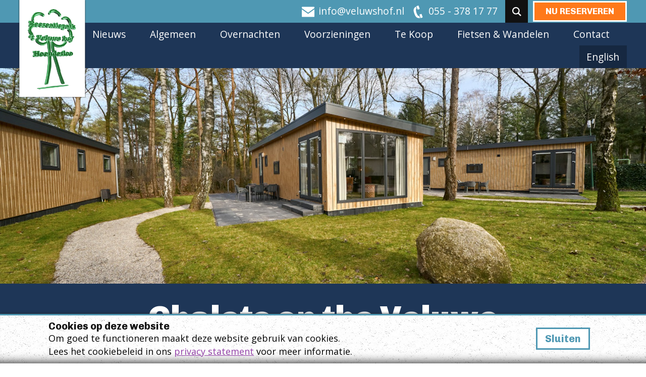

--- FILE ---
content_type: text/html; charset=UTF-8
request_url: https://www.veluwshof.nl/english/spend-the-night/chalets
body_size: 10012
content:
<!DOCTYPE html>

<html lang="nl" class="no-js">
<head>

<script type='text/javascript' src='/ui/uibase/script/setcookie.js?r=2b0fb64fe3071088dc4630093935479cfe20b7f0'></script>
<script type='text/javascript' src='/l/cookie_control/filter/default/6b86b273ff34fce19d6b804eff5a3f5747ada4eaa22f1d49c01e52ddb7875b4b'></script>
<meta itemprop="pb:time" content="1731157980">
 <meta name='generator' content='Procurios' />

  <meta charset="UTF-8">
  <meta http-equiv="X-UA-Compatible" content="IE=edge,chrome=1">
  <title>Chalets - Recreatiepark &#039;t Veluws Hof</title>
  <script>document.documentElement.className = document.documentElement.className.replace('no-js', 'has-js');</script>
  <meta name="viewport" content="width=device-width,initial-scale=1,maximum-scale=1">
  <link rel="stylesheet" href="https://lib.hmcms.nl/css/hm.cookie.control.css">
  <link rel='stylesheet' type='text/css' media='screen' href='/cache/2y09w3zzklkwc.f8a7ca9472af.css' />
<link rel='stylesheet' type='text/css' media='screen' href='/cache/l3a44epjdn98.f8a7ca9472af.css' />
<link rel='stylesheet' type='text/css' media='print' href='/cache/2tyncqwjzny8g.f8a7ca9472af.css' />
<link rel='stylesheet' type='text/css' media='screen and (max-width: 700px)' href='/cache/3h3o5dkn2n40s.f8a7ca9472af.css' />
<link rel='stylesheet' type='text/css' media='screen and (min-width: 701px)' href='/cache/1a7ruok6dq1ug.f8a7ca9472af.css' />
<link rel='stylesheet' type='text/css' media='screen and (max-width: 480px)' href='/cache/3iy1txgn48qow.f8a7ca9472af.css' />
<link rel='stylesheet' type='text/css' media='screen and (min-width: 481px)' href='/cache/onzuz23raukl.f8a7ca9472af.css' />
<link rel='stylesheet' type='text/css' media='screen and (min-width: 992px)' href='/cache/7s8cjl9642ct.f8a7ca9472af.css' />
<link rel='stylesheet' type='text/css' media='screen and (min-width: 1280px)' href='/cache/c4ajz6nh5zwc.f8a7ca9472af.css' /><link rel="stylesheet" href="https://lib.hmcms.nl/js/2/owl/carousel/css/owl.carousel.min.css">
  <link rel="stylesheet" href="https://lib.hmcms.nl/css/hm.rotr.slider.min.css">
  <link rel="stylesheet" href="https://lib.hmcms.nl/js/2/featherlight/css/featherlight.gallery.css">
  <link rel="stylesheet" href="https://lib.hmcms.nl/js/2/featherlight/css/featherlight.css">
  <!--[if lt IE 9]>
    <link rel='stylesheet' type='text/css' media='screen' href='/cache/t6s4wm5k0zgi.f8a7ca9472af.css' />
  <![endif]-->

 <link href="https://fonts.googleapis.com/css?family=Chivo:700,900|Open+Sans:300,400,600,700,800" rel="stylesheet">

  <!--[if lt IE 8]>
    <link rel='stylesheet' type='text/css' media='screen' href='/cache/2b5pwpzea23og.f8a7ca9472af.css' />
  <![endif]-->

  <!--[if (lt IE 9) & (!IEMobile)]>
    
  <![endif]-->

  
  
  
  

  <meta property="og:title" content="Chalets">
  

  <link rel="icon" href="/ui/Veluwshof_nieuw/img/favicon.ico?ext=.ico" type="image/ico">

  <link rel="icon" sizes="192x192" href="/ui/Veluwshof_nieuw/img/icon-logo.png?height=192&amp;width=192">
  <link rel="apple-touch-icon-precomposed" sizes="180x180" href="/ui/Veluwshof_nieuw/img/icon-logo.png?height=180&amp;width=180">
  <link rel="apple-touch-icon-precomposed" sizes="152x152" href="/ui/Veluwshof_nieuw/img/icon-logo.png?height=152&amp;width=152">
  <link rel="apple-touch-icon-precomposed" sizes="144x144" href="/ui/Veluwshof_nieuw/img/icon-logo.png?height=144&amp;width=144">
  <link rel="apple-touch-icon-precomposed" sizes="120x120" href="/ui/Veluwshof_nieuw/img/icon-logo.png?height=120&amp;width=120">
  <link rel="apple-touch-icon-precomposed" sizes="114x114" href="/ui/Veluwshof_nieuw/img/icon-logo.png?height=114&amp;width=114">
  <link rel="apple-touch-icon-precomposed" sizes="76x76" href="/ui/Veluwshof_nieuw/img/icon-logo.png?height=76&amp;width=76">
  <link rel="apple-touch-icon-precomposed" sizes="72x72" href="/ui/Veluwshof_nieuw/img/icon-logo.png?height=72&amp;width=72">
  <link rel="apple-touch-icon-precomposed" href="/ui/Veluwshof_nieuw/img/icon-logo.png?height=57&amp;width=57">
  <link rel='stylesheet' type='text/css' media='screen' href='/ui/uibase/style/pbutil.css?rev=936ee22c6760c7601820a01aadeb5a63a9c84a35' />
<script type='text/javascript' src='/ui/uibase/script/prototype/prototype-min.js?rev=2ce7626cd5fcfb3042f3ce6c532d9fd6b7e4e352'></script>
<script type='text/javascript' src='/ui/uibase/script/pblib/pblib.js?rev=397cb9ef2e7dec4e026c879b0066f2807e007912'></script>

  <script src="https://lib.hmcms.nl/js/2/compat/protofix.min.js"></script>
  <script src="/cache/1_1nvxs4x9btmt.f8a7ca9472af.js"></script>
  
<script type='text/javascript'>var digitalData = {"page":{"attributes":{"PBSiteID":"1232"},"pageInfo":{"pageID":"2087","pageName":"Chalets","language":"nl_NL","breadCrumbs":["Home","English","Spend the night","Chalets"]}},"component":[{"componentInfo":{"componentID":"2099","componentName":"Header chalets english"},"attributes":{"componentType":"AT Headerbanner","componentModule":"Website"}},{"componentInfo":{"componentID":"2100","componentName":"Smoking free"},"attributes":{"componentType":"AT Tekst (met afbeelding)","componentModule":"Website"}},{"componentInfo":{"componentID":"2101","componentName":"4 persons chalet"},"attributes":{"componentType":"AT Tekst (met afbeelding)","componentModule":"Website"}},{"componentInfo":{"componentID":"2200","componentName":"Luxe 5-persons chalet"},"attributes":{"componentType":"AT Headerbanner","componentModule":"Website"}},{"componentInfo":{"componentID":"2103","componentName":"5 persons chalets"},"attributes":{"componentType":"AT Tekst (met afbeelding)","componentModule":"Website"}},{"componentInfo":{"componentID":"2104","componentName":"6 persons chalet, englsih"},"attributes":{"componentType":"AT Tekst (met afbeelding)","componentModule":"Website"}},{"componentInfo":{"componentID":"2105","componentName":"6 persons chalet Cube"},"attributes":{"componentType":"AT Tekst (met afbeelding)","componentModule":"Website"}}],"cookiePolicy":{"acceptancePolicy":"optIn","cookieTypeCategory":{"tracking":"tracking","statistics":"tracking","external":"external","functional":"essential"},"allowedCookieTypes":{"functional":true,"preferences":true,"statistics":true,"tracking":true,"external":true}},"pageInstanceID":"production"}</script>
    <script>
        window.dataLayer = window.dataLayer || [];
        function gtag(){ dataLayer.push(arguments); }

        gtag('consent', 'default', {"ad_storage":"granted","ad_user_data":"granted","ad_personalization":"granted","analytics_storage":"granted","functionality_storage":"granted","personalization_storage":"granted","security_storage":"granted"});
    </script>
<script>
    (function(w,d,s,l,i){w[l]=w[l]||[];w[l].push({'gtm.start':
        new Date().getTime(),event:'gtm.js'});var f=d.getElementsByTagName(s)[0],
        j=d.createElement(s),dl=l!='dataLayer'?'&l='+l:'';j.async=true;j.src=
        '//www.googletagmanager.com/gtm.js?id='+i+dl;f.parentNode.insertBefore(j,f);
    })(window,document,'script','dataLayer','GTM-KFLMHMJ');
</script>

  
</head>

<body id="default" class=" blauw ">
<noscript>
    <iframe src="//www.googletagmanager.com/ns.html?id=GTM-KFLMHMJ" height="0" width="0" style="display:none; visibility:hidden"></iframe>
</noscript>


<div class="site-container clearfix">
  <!-- ProBaseSpider noIndex -->
  <header>
    <div class="header">
      <div class="content-container clearfix">
        <div class="pre-header-wrapper">
            <div class="contact-header-info">
              <a href="mailto:info&#x0040;veluwshof.nl" class="mail_link">info&#x0040;veluwshof.nl</a>
              <a href="tel://+31553781777" class="phone_link">055 - 378 17 77</a>
              <div class="site-search-toggle js-toggle-search"></div>
              <a href="/reserveren" class="button">Nu reserveren</a>
            </div>
        </div>
        <!-- <a href="/" class="header__logo ir" title="Terug naar de homepage">Terug naar de homepage</a> -->
        <div class="header__logo--wrapper">
          <a href="/" class=" header__logo header__logo--square" title="Terug naar de homepage"><img src="/ui/Veluwshof_nieuw/img/logo-square.png" alt="Recreatiepark &#039;t Veluws Hof"></a>
          <a href="/" class="header__logo" title="Terug naar de homepage">
            <img src="/ui/Veluwshof_nieuw/img/logo.png" alt="Recreatiepark &#039;t Veluws Hof">
          </a>
        </div>
        <div class="site-search--wrapper">
          <div class="site-search--inside">
            <div class="site-search">
              
            <!-- ProBaseSpider noIndex -->
            <form method='get' action='/k/searchengine' id='quick-search' class='quickSearch'>
            <fieldset><label for='searchfield'>Zoeken: </label>
            <input id='searchfield' type='text' name='q' value='' />
            <button type='submit'><span class='inner-button'>Zoeken</span></button></fieldset></form>
            <!-- /ProBaseSpider -->
            </div>
          </div>
        </div>
        <div class="header__languages"><nav></nav></div>

        <div class="hamburger js-toggle-navigation"><svg xmlns="http://www.w3.org/2000/svg" viewBox="-8 -8 40 40"><path d="M24 6h-24v-4h24v4zm0 4h-24v4h24v-4zm0 8h-24v4h24v-4z"/></svg></div>


        <div class="menu menu--collapse">
          <div class="content-container clearfix">
          <!-- <div class="site-search"></div> -->
          <div id="nav" class="menu__nav"><nav><!-- ProBaseSpider noIndex --><ul><li class="nth-child1">                
            <a href="/">Home</a></li><li class="nth-child2">                
            <a href="/algemeen/nieuws/nieuws">Nieuws</a></li><li class="nth-child3">                
            <a href="/algemeen/nieuws" class="sub">Algemeen</a><ul><li class="nth-child1">                
            <a href="/openingstijden">Openingstijden Receptie</a></li><li class="nth-child2">                
            <a href="/algemeen/nieuws/wifi">Wifi</a></li><li class="nth-child3">                
            <a href="/algemeen/nieuws/tv-zenders">TV zenders</a></li><li class="nth-child4">                
            <a href="/omgeving">Omgeving</a></li><li class="nth-child5">                
            <a href="/algemeen/nieuws/particuliere-verhuur">Particuliere verhuur</a></li><li class="nth-child6">                
            <a href="/voorwaarden">VH-Recron voorwaarden</a></li><li class="nth-child7">                
            <a href="/vacature">Vacature(s)</a></li><li class="nth-child8 last">                
            <a href="/page/381">Kerst/ Oud &amp; Nieuw</a></li></ul></li><li class="nth-child4">                
            <a href="/overnachten" class="sub">Overnachten</a><ul><li class="nth-child1">                
            <a href="/verblijf/verhuur">Chalets</a></li><li class="nth-child2">                
            <a href="/verblijf/camping">Kamperen</a></li><li class="nth-child3">                
            <a href="/overnachten/tarieven" class="sub">Tarieven</a><ul><li class="nth-child1">                
            <a href="/overnachten/tarieven-chalets">Tarieven Chalets</a></li><li class="nth-child2 last">                
            <a href="/overnachten/tarieven-kamperen">Tarieven Kamperen</a></li></ul></li><li class="nth-child4">                
            <a href="/verblijf/plattegrond">Plattegrond</a></li><li class="nth-child5">                
            <a href="/algemene-voorwaarden">Voorwaarden</a></li><li class="nth-child6 last">                
            <a href="/verblijf/seizoenplaatsen">Seizoenplaatsen</a></li></ul></li><li class="nth-child5">                
            <a href="/voorzieningen" class="sub">Voorzieningen</a><ul><li class="nth-child1">                
            <a href="/voorzieningen/voorzieningen">Voorzieningen</a></li><li class="nth-child2">                
            <a href="/ruggestee">Restaurant</a></li><li class="nth-child3">                
            <a href="/het-witte-huis">Kantine</a></li><li class="nth-child4">                
            <a href="/cafetaria-de-friterie">Cafetaria</a></li><li class="nth-child5">                
            <a href="/supermarkt">Supermarkt</a></li><li class="nth-child6">                
            <a href="/over-ons/recreatie">Recreatie</a></li><li class="nth-child7">                
            <a href="/recreatieprogramma">Recreatieprogramma</a></li><li class="nth-child8 last">                
            <a href="/recreatie">Recreatie fotoboek</a></li></ul></li><li class="nth-child6">                
            <a href="/te-koop" class="sub">Te Koop</a><ul><li class="nth-child1">                
            <a href="/verkoop-algemeen">Algemene informatie</a></li><li class="nth-child2">                
            <a href="/aanbod-chalets-en-caravans">Aanbod</a></li><li class="nth-child3">                
            <a href="/verkoop/nieuwe-chalets-en-caravans">Nieuwe stacaravans &amp; chalets</a></li><li class="nth-child4 last">                
            <a href="/verkoop/lege-kavels">Lege kavels</a></li></ul></li><li class="nth-child7">                
            <a href="/fietsen-wandelen" class="sub">Fietsen &amp; Wandelen</a><ul><li class="nth-child1">                
            <a href="/fietsverhuur">Fietsverhuur</a></li><li class="nth-child2">                
            <a href="/fietsen-en-wandelen/wandelen">Wandelen</a></li><li class="nth-child3">                
            <a href="/page/387">Fietsen</a></li><li class="nth-child4 last">                
            <a href="/page/388">MTB</a></li></ul></li><li class="nth-child8">                
            <a href="/contact" class="sub">Contact</a><ul><li class="nth-child1">                
            <a href="/contactgegevens">Contactgegevens</a></li><li class="nth-child2">                
            <a href="/reserveren">Reserveren</a></li><li class="nth-child3">                
            <a href="/veelgestelde-vragen">Veelgestelde vragen</a></li><li class="nth-child4">                
            <a href="/brochure">Brochure</a></li><li class="nth-child5 last">                
            <a href="/contact/nieuwsbrief">Nieuwsbrief</a></li></ul></li><li class="nth-child9 active last">                
            <a href="/english" class="sub">English</a><ul><li class="nth-child1">                
            <a href="/english/homepage">Homepage</a></li><li class="nth-child2">                
            <a href="/english/general-information">General information</a></li><li class="nth-child3 active">                
            <a href="/english/spend-the-night" class="sub">Spend the night</a><ul><li class="nth-child1 active">                
            <a href="/english/spend-the-night/chalets" aria-current="page">Chalets</a></li><li class="nth-child2 last">                
            <a href="/english/spend-the-night/camping">Camping</a></li></ul></li><li class="nth-child4">                
            <a href="/english/conditions">Conditions</a></li><li class="nth-child5">                
            <a href="/english/facilities">Facilities</a></li><li class="nth-child6">                
            <a href="/english/surrounding">Surrounding</a></li><li class="nth-child7 last">                
            <a href="/english/cycling-walking">Cycling &amp; Walking</a></li></ul></li></ul><!-- /ProBaseSpider --></nav></div>
          </div>
        </div>
      </div>


    </div>
    <div class="header-container header-container--fluid">
      <div
    id='art_2099'
    class='article article_1 article_odd article_first article_last'
    >
        <div class='article_content article_static article_template'><div class="header__banner large_background">
      <div class="owl-carousel owl-carousel-slider">
                <div class="owl-carousel-item">
                    <picture>
            <source srcset="/l/library/download/urn:uuid:e5d96332-86dc-49b6-87fd-abc1ca7a9a7f/veluwshof+verhuur+p15x.jpg?scaleType=6&width=1920&height=640" media="(min-width: 1280px)">
            <source srcset="/l/library/download/urn:uuid:e5d96332-86dc-49b6-87fd-abc1ca7a9a7f/veluwshof+verhuur+p15x.jpg?scaleType=6&width=1280&height=500" media="(min-width: 1080px)">
            <source srcset="/l/library/download/urn:uuid:e5d96332-86dc-49b6-87fd-abc1ca7a9a7f/veluwshof+verhuur+p15x.jpg?scaleType=6&width=1080&height=500" media="(min-width: 980px)">
            <source srcset="/l/library/download/urn:uuid:e5d96332-86dc-49b6-87fd-abc1ca7a9a7f/veluwshof+verhuur+p15x.jpg?scaleType=6&width=980&height=480" media="(min-width: 800px)">
            <source srcset="/l/library/download/urn:uuid:e5d96332-86dc-49b6-87fd-abc1ca7a9a7f/veluwshof+verhuur+p15x.jpg?scaleType=6&width=800&height=480" media="(min-width: 640px)">
            <source srcset="/l/library/download/urn:uuid:e5d96332-86dc-49b6-87fd-abc1ca7a9a7f/veluwshof+verhuur+p15x.jpg?scaleType=6&width=640&height=440" media="(min-width: 481px)">
            <source srcset="/l/library/download/urn:uuid:e5d96332-86dc-49b6-87fd-abc1ca7a9a7f/veluwshof+verhuur+p15x.jpg?scaleType=6&width=480&height=440" media="(max-width: 480px)">
            <img src="/l/library/download/urn:uuid:e5d96332-86dc-49b6-87fd-abc1ca7a9a7f/veluwshof+verhuur+p15x.jpg?scaleType=6&width=1920&height=640" width="980" alt="" class="at-header-image">
          </picture>
                  </div>
            </div>
      <div class="header__title">
    <h2 class="header__title-main">
      Chalets on the Veluwe
    </h2>
    <h3 class="header__title-sub">
      Relax and explore
    </h3>
  </div>
    </div></div>
</div>
    </div>
  </header>



  <div class="content-container main-content">
    <div id="content" class="content clearfix">
      
        <div class="content__breadcrumbs">
          <!-- ProBaseSpider noIndex --><nav aria-label='Kruimelpad'><ol id='breadcrumbs' class='breadcrumbs'><li class='first odd'><a href='/'>Home</a></li><li class='even'><a href='/english'>English</a></li><li class='odd'><a href='/english/spend-the-night'>Spend the night</a></li><li class='last even' aria-current='page'>Chalets</li></ol></nav><!-- /ProBaseSpider -->
        </div>
      
      
      <!-- /ProBaseSpider -->
      
      
      <div
    id='art_2100'
    class='article article_1 article_odd article_first'
    >
        <div class='article_content article_static article_template'><div class="at-image img_left ">
  <div class="at-image-text_container">
    <div class="at-image-title_wrapper">
      <h2>In general</h2>
      <h3></h3>
    </div>
    <div class="at-image-text_wrapper" >
      <p align="center"><strong>Smoking free</strong></p>
<p align="center">All our chalets are provided of a sign smoking free at the entrance. It is not allowed to smoke inside. We ask you therefore to smoke your cigarette outside, an ashtray is provided.</p>
<p align="center">Thank you.</p>
<p align="center"><strong>Wifi</strong></p>
<p align="center">All our chalets are provided of a wifi code. You can find it in the information folder in one of our chalets.</p>
    </div>
                              </div>
   <div class="at-image-picture_container ">
             <picture>
        <source srcset="/l/library/download/urn:uuid:cdbd5ecd-4ee8-4efe-b89c-f2bc589dda38/eb993db9-38f6-4d72-beb1-240b5ccae537.jpeg?scaleType=6&width=960&height=640" media="(min-width: 1440px)">
        <source srcset="/l/library/download/urn:uuid:cdbd5ecd-4ee8-4efe-b89c-f2bc589dda38/eb993db9-38f6-4d72-beb1-240b5ccae537.jpeg?scaleType=6&width=720&height=480" media="(min-width: 1280px)">
        <source srcset="/l/library/download/urn:uuid:cdbd5ecd-4ee8-4efe-b89c-f2bc589dda38/eb993db9-38f6-4d72-beb1-240b5ccae537.jpeg?scaleType=6&width=680&height=453" media="(min-width: 901px)">
        <source srcset="/l/library/download/urn:uuid:cdbd5ecd-4ee8-4efe-b89c-f2bc589dda38/eb993db9-38f6-4d72-beb1-240b5ccae537.jpeg?scaleType=6&width=480&height=360" media="(min-width: 701px)">
        <source srcset="/l/library/download/urn:uuid:cdbd5ecd-4ee8-4efe-b89c-f2bc589dda38/eb993db9-38f6-4d72-beb1-240b5ccae537.jpeg?scaleType=6&width=700&height=400" media="(min-width: 640px)">
        <source srcset="/l/library/download/urn:uuid:cdbd5ecd-4ee8-4efe-b89c-f2bc589dda38/eb993db9-38f6-4d72-beb1-240b5ccae537.jpeg?scaleType=6&width=640&height=360" media="(min-width: 481px)">
        <source srcset="/l/library/download/urn:uuid:cdbd5ecd-4ee8-4efe-b89c-f2bc589dda38/eb993db9-38f6-4d72-beb1-240b5ccae537.jpeg?scaleType=6&width=480&height=270" media="(max-width: 480px)">
        <img src="/l/library/download/urn:uuid:cdbd5ecd-4ee8-4efe-b89c-f2bc589dda38/eb993db9-38f6-4d72-beb1-240b5ccae537.jpeg?scaleType=6&width=680&height=453" alt="" class="at-image-article-img">
      </picture>
                </div>
  </div></div>
</div><div
    id='art_2101'
    class='article article_2 article_even'
    >
        <div class='article_content article_static article_template'><div class="at-image img_right ">
  <div class="at-image-text_container">
    <div class="at-image-title_wrapper">
      <h2>4- person chalet</h2>
      <h3></h3>
    </div>
    <div class="at-image-text_wrapper" >
      <p>Enjoying the Veluwe with privacy in our 4-person chalet. The chalet is detached, foresee of a practical format, a nice terrace with garden and features garden furniture where in you can relax.</p>
<p><strong><u><br /></u></strong><strong><u>Format:<br /><br /></u></strong>1x 2-personsbed including bed linen<br />2x 1-personbed including bed linen<br />Bathroom with shower, washbasin and toilet<br />Open kitchen featured with standard kitchen inventory <br />(including a Nespresso coffee maker)<br />Couche with armchairs, TV and eating part<br />Central heating</p>
    </div>
                                  <a href="/reserveren?accommodatie=935"  target="_blank"  class="button at_url">  Make your reservation here </a>
      </div>
   <div class="at-image-picture_container owl-carousel image-article_slider">
                 <div class="owl-carousel-item">
           <picture>
        <source srcset="/l/library/download/urn:uuid:705ed294-dcb0-46b7-9a9c-998c6713d348/chalet+4+persoons.png?scaleType=6&width=960&height=640" media="(min-width: 1440px)">
        <source srcset="/l/library/download/urn:uuid:705ed294-dcb0-46b7-9a9c-998c6713d348/chalet+4+persoons.png?scaleType=6&width=720&height=480" media="(min-width: 1280px)">
        <source srcset="/l/library/download/urn:uuid:705ed294-dcb0-46b7-9a9c-998c6713d348/chalet+4+persoons.png?scaleType=6&width=680&height=453" media="(min-width: 901px)">
        <source srcset="/l/library/download/urn:uuid:705ed294-dcb0-46b7-9a9c-998c6713d348/chalet+4+persoons.png?scaleType=6&width=480&height=360" media="(min-width: 701px)">
        <source srcset="/l/library/download/urn:uuid:705ed294-dcb0-46b7-9a9c-998c6713d348/chalet+4+persoons.png?scaleType=6&width=700&height=400" media="(min-width: 640px)">
        <source srcset="/l/library/download/urn:uuid:705ed294-dcb0-46b7-9a9c-998c6713d348/chalet+4+persoons.png?scaleType=6&width=640&height=360" media="(min-width: 481px)">
        <source srcset="/l/library/download/urn:uuid:705ed294-dcb0-46b7-9a9c-998c6713d348/chalet+4+persoons.png?scaleType=6&width=480&height=270" media="(max-width: 480px)">
        <img src="/l/library/download/urn:uuid:705ed294-dcb0-46b7-9a9c-998c6713d348/chalet+4+persoons.png?scaleType=6&width=680&height=453" alt="" class="at-image-article-img">
      </picture>
      
     </div>
          <div class="owl-carousel-item">
           <picture>
        <source srcset="/l/library/download/urn:uuid:5b47928d-70f5-48c8-a379-7dac5560e648/nachtegaal+2.jpg?scaleType=6&width=960&height=640" media="(min-width: 1440px)">
        <source srcset="/l/library/download/urn:uuid:5b47928d-70f5-48c8-a379-7dac5560e648/nachtegaal+2.jpg?scaleType=6&width=720&height=480" media="(min-width: 1280px)">
        <source srcset="/l/library/download/urn:uuid:5b47928d-70f5-48c8-a379-7dac5560e648/nachtegaal+2.jpg?scaleType=6&width=680&height=453" media="(min-width: 901px)">
        <source srcset="/l/library/download/urn:uuid:5b47928d-70f5-48c8-a379-7dac5560e648/nachtegaal+2.jpg?scaleType=6&width=480&height=360" media="(min-width: 701px)">
        <source srcset="/l/library/download/urn:uuid:5b47928d-70f5-48c8-a379-7dac5560e648/nachtegaal+2.jpg?scaleType=6&width=700&height=400" media="(min-width: 640px)">
        <source srcset="/l/library/download/urn:uuid:5b47928d-70f5-48c8-a379-7dac5560e648/nachtegaal+2.jpg?scaleType=6&width=640&height=360" media="(min-width: 481px)">
        <source srcset="/l/library/download/urn:uuid:5b47928d-70f5-48c8-a379-7dac5560e648/nachtegaal+2.jpg?scaleType=6&width=480&height=270" media="(max-width: 480px)">
        <img src="/l/library/download/urn:uuid:5b47928d-70f5-48c8-a379-7dac5560e648/nachtegaal+2.jpg?scaleType=6&width=680&height=453" alt="" class="at-image-article-img">
      </picture>
      
     </div>
          <div class="owl-carousel-item">
           <picture>
        <source srcset="/l/library/download/urn:uuid:d587cfb2-c437-4416-a340-3c21416af1d1/bc3912bf-7c60-4aa3-94ed-94b283020dc8.jpeg?scaleType=6&width=960&height=640" media="(min-width: 1440px)">
        <source srcset="/l/library/download/urn:uuid:d587cfb2-c437-4416-a340-3c21416af1d1/bc3912bf-7c60-4aa3-94ed-94b283020dc8.jpeg?scaleType=6&width=720&height=480" media="(min-width: 1280px)">
        <source srcset="/l/library/download/urn:uuid:d587cfb2-c437-4416-a340-3c21416af1d1/bc3912bf-7c60-4aa3-94ed-94b283020dc8.jpeg?scaleType=6&width=680&height=453" media="(min-width: 901px)">
        <source srcset="/l/library/download/urn:uuid:d587cfb2-c437-4416-a340-3c21416af1d1/bc3912bf-7c60-4aa3-94ed-94b283020dc8.jpeg?scaleType=6&width=480&height=360" media="(min-width: 701px)">
        <source srcset="/l/library/download/urn:uuid:d587cfb2-c437-4416-a340-3c21416af1d1/bc3912bf-7c60-4aa3-94ed-94b283020dc8.jpeg?scaleType=6&width=700&height=400" media="(min-width: 640px)">
        <source srcset="/l/library/download/urn:uuid:d587cfb2-c437-4416-a340-3c21416af1d1/bc3912bf-7c60-4aa3-94ed-94b283020dc8.jpeg?scaleType=6&width=640&height=360" media="(min-width: 481px)">
        <source srcset="/l/library/download/urn:uuid:d587cfb2-c437-4416-a340-3c21416af1d1/bc3912bf-7c60-4aa3-94ed-94b283020dc8.jpeg?scaleType=6&width=480&height=270" media="(max-width: 480px)">
        <img src="/l/library/download/urn:uuid:d587cfb2-c437-4416-a340-3c21416af1d1/bc3912bf-7c60-4aa3-94ed-94b283020dc8.jpeg?scaleType=6&width=680&height=453" alt="" class="at-image-article-img">
      </picture>
      
     </div>
          <div class="owl-carousel-item">
           <picture>
        <source srcset="/l/library/download/urn:uuid:469e12ec-6561-463d-85d6-c71c858b010a/6c6c34a0-eda5-4ade-8932-b23a43d85f96.jpeg?scaleType=6&width=960&height=640" media="(min-width: 1440px)">
        <source srcset="/l/library/download/urn:uuid:469e12ec-6561-463d-85d6-c71c858b010a/6c6c34a0-eda5-4ade-8932-b23a43d85f96.jpeg?scaleType=6&width=720&height=480" media="(min-width: 1280px)">
        <source srcset="/l/library/download/urn:uuid:469e12ec-6561-463d-85d6-c71c858b010a/6c6c34a0-eda5-4ade-8932-b23a43d85f96.jpeg?scaleType=6&width=680&height=453" media="(min-width: 901px)">
        <source srcset="/l/library/download/urn:uuid:469e12ec-6561-463d-85d6-c71c858b010a/6c6c34a0-eda5-4ade-8932-b23a43d85f96.jpeg?scaleType=6&width=480&height=360" media="(min-width: 701px)">
        <source srcset="/l/library/download/urn:uuid:469e12ec-6561-463d-85d6-c71c858b010a/6c6c34a0-eda5-4ade-8932-b23a43d85f96.jpeg?scaleType=6&width=700&height=400" media="(min-width: 640px)">
        <source srcset="/l/library/download/urn:uuid:469e12ec-6561-463d-85d6-c71c858b010a/6c6c34a0-eda5-4ade-8932-b23a43d85f96.jpeg?scaleType=6&width=640&height=360" media="(min-width: 481px)">
        <source srcset="/l/library/download/urn:uuid:469e12ec-6561-463d-85d6-c71c858b010a/6c6c34a0-eda5-4ade-8932-b23a43d85f96.jpeg?scaleType=6&width=480&height=270" media="(max-width: 480px)">
        <img src="/l/library/download/urn:uuid:469e12ec-6561-463d-85d6-c71c858b010a/6c6c34a0-eda5-4ade-8932-b23a43d85f96.jpeg?scaleType=6&width=680&height=453" alt="" class="at-image-article-img">
      </picture>
      
     </div>
             </div>
  </div></div>
</div><div
    id='art_2200'
    class='article article_3 article_odd'
    >
            <h2>Luxe 5-persons chalet</h2>
        <div class='article_content article_static article_template'><div class="header__banner large_background">
                            <video src="/l/library/download/urn:uuid:886da88a-b888-40c4-95d4-f0c6bb877953/198_9465.mp4" preload="none" playsinline muted autoplay loop poster="/l/library/download/urn:uuid:e5d96332-86dc-49b6-87fd-abc1ca7a9a7f/veluwshof+verhuur+p15x.jpg?scaleType=6&width=1280&height=720"></video>
                    </div></div>
</div><div
    id='art_2103'
    class='article article_4 article_even'
    >
        <div class='article_content article_static article_template'><div class="at-image img_left ">
  <div class="at-image-text_container">
    <div class="at-image-title_wrapper">
      <h2></h2>
      <h3></h3>
    </div>
    <div class="at-image-text_wrapper" >
      <p>Enjoy the Veluwe forests with privacy in our 5-person chalets. The new chalets are detached, have a practical layout, a lovely terrace with garden and garden furniture where you can relax. WiFi is included free of charge in this luxurious 5-person chalet.</p>
<p><strong><u><br />Format;</u></strong></p>
<p>1x 2-person box spring including bed linen<br />2x 1-person box spring including bed linen<br />1x top bed above the 1-person box spring including bed linen<br />Spacious bathroom with walk-in shower and bathroom furniture with sink<br />Separate toilet<br />Kitchen with standard kitchen inventory<br />(incl. Nespresso coffee maker)<br />Combination microwave<br />Dishwasher<br />Comfortable corner sofa and armchairs, TV and dining area<br />Central heating</p>
    </div>
                                  <a href="/reserveren?accommodatie=52959"  target="_blank"  class="button at_url">  Make your reservation here </a>
      </div>
   <div class="at-image-picture_container owl-carousel image-article_slider">
                 <div class="owl-carousel-item">
           <picture>
        <source srcset="/l/library/download/urn:uuid:e5d96332-86dc-49b6-87fd-abc1ca7a9a7f/veluwshof+verhuur+p15x.jpg?scaleType=6&width=960&height=640" media="(min-width: 1440px)">
        <source srcset="/l/library/download/urn:uuid:e5d96332-86dc-49b6-87fd-abc1ca7a9a7f/veluwshof+verhuur+p15x.jpg?scaleType=6&width=720&height=480" media="(min-width: 1280px)">
        <source srcset="/l/library/download/urn:uuid:e5d96332-86dc-49b6-87fd-abc1ca7a9a7f/veluwshof+verhuur+p15x.jpg?scaleType=6&width=680&height=453" media="(min-width: 901px)">
        <source srcset="/l/library/download/urn:uuid:e5d96332-86dc-49b6-87fd-abc1ca7a9a7f/veluwshof+verhuur+p15x.jpg?scaleType=6&width=480&height=360" media="(min-width: 701px)">
        <source srcset="/l/library/download/urn:uuid:e5d96332-86dc-49b6-87fd-abc1ca7a9a7f/veluwshof+verhuur+p15x.jpg?scaleType=6&width=700&height=400" media="(min-width: 640px)">
        <source srcset="/l/library/download/urn:uuid:e5d96332-86dc-49b6-87fd-abc1ca7a9a7f/veluwshof+verhuur+p15x.jpg?scaleType=6&width=640&height=360" media="(min-width: 481px)">
        <source srcset="/l/library/download/urn:uuid:e5d96332-86dc-49b6-87fd-abc1ca7a9a7f/veluwshof+verhuur+p15x.jpg?scaleType=6&width=480&height=270" media="(max-width: 480px)">
        <img src="/l/library/download/urn:uuid:e5d96332-86dc-49b6-87fd-abc1ca7a9a7f/veluwshof+verhuur+p15x.jpg?scaleType=6&width=680&height=453" alt="" class="at-image-article-img">
      </picture>
      
     </div>
          <div class="owl-carousel-item">
           <picture>
        <source srcset="/l/library/download/urn:uuid:cf8e9f7a-f41c-4581-b0bf-b0d66ee60a8f/168581150_chalet_5p_luxe_5_persoons.jpg?scaleType=6&width=960&height=640" media="(min-width: 1440px)">
        <source srcset="/l/library/download/urn:uuid:cf8e9f7a-f41c-4581-b0bf-b0d66ee60a8f/168581150_chalet_5p_luxe_5_persoons.jpg?scaleType=6&width=720&height=480" media="(min-width: 1280px)">
        <source srcset="/l/library/download/urn:uuid:cf8e9f7a-f41c-4581-b0bf-b0d66ee60a8f/168581150_chalet_5p_luxe_5_persoons.jpg?scaleType=6&width=680&height=453" media="(min-width: 901px)">
        <source srcset="/l/library/download/urn:uuid:cf8e9f7a-f41c-4581-b0bf-b0d66ee60a8f/168581150_chalet_5p_luxe_5_persoons.jpg?scaleType=6&width=480&height=360" media="(min-width: 701px)">
        <source srcset="/l/library/download/urn:uuid:cf8e9f7a-f41c-4581-b0bf-b0d66ee60a8f/168581150_chalet_5p_luxe_5_persoons.jpg?scaleType=6&width=700&height=400" media="(min-width: 640px)">
        <source srcset="/l/library/download/urn:uuid:cf8e9f7a-f41c-4581-b0bf-b0d66ee60a8f/168581150_chalet_5p_luxe_5_persoons.jpg?scaleType=6&width=640&height=360" media="(min-width: 481px)">
        <source srcset="/l/library/download/urn:uuid:cf8e9f7a-f41c-4581-b0bf-b0d66ee60a8f/168581150_chalet_5p_luxe_5_persoons.jpg?scaleType=6&width=480&height=270" media="(max-width: 480px)">
        <img src="/l/library/download/urn:uuid:cf8e9f7a-f41c-4581-b0bf-b0d66ee60a8f/168581150_chalet_5p_luxe_5_persoons.jpg?scaleType=6&width=680&height=453" alt="" class="at-image-article-img">
      </picture>
      
     </div>
          <div class="owl-carousel-item">
           <picture>
        <source srcset="/l/library/download/urn:uuid:9f3e325a-1e44-4267-8624-19ca7ef1d16f/veluwshof+das+px.jpg?scaleType=6&width=960&height=640" media="(min-width: 1440px)">
        <source srcset="/l/library/download/urn:uuid:9f3e325a-1e44-4267-8624-19ca7ef1d16f/veluwshof+das+px.jpg?scaleType=6&width=720&height=480" media="(min-width: 1280px)">
        <source srcset="/l/library/download/urn:uuid:9f3e325a-1e44-4267-8624-19ca7ef1d16f/veluwshof+das+px.jpg?scaleType=6&width=680&height=453" media="(min-width: 901px)">
        <source srcset="/l/library/download/urn:uuid:9f3e325a-1e44-4267-8624-19ca7ef1d16f/veluwshof+das+px.jpg?scaleType=6&width=480&height=360" media="(min-width: 701px)">
        <source srcset="/l/library/download/urn:uuid:9f3e325a-1e44-4267-8624-19ca7ef1d16f/veluwshof+das+px.jpg?scaleType=6&width=700&height=400" media="(min-width: 640px)">
        <source srcset="/l/library/download/urn:uuid:9f3e325a-1e44-4267-8624-19ca7ef1d16f/veluwshof+das+px.jpg?scaleType=6&width=640&height=360" media="(min-width: 481px)">
        <source srcset="/l/library/download/urn:uuid:9f3e325a-1e44-4267-8624-19ca7ef1d16f/veluwshof+das+px.jpg?scaleType=6&width=480&height=270" media="(max-width: 480px)">
        <img src="/l/library/download/urn:uuid:9f3e325a-1e44-4267-8624-19ca7ef1d16f/veluwshof+das+px.jpg?scaleType=6&width=680&height=453" alt="" class="at-image-article-img">
      </picture>
      
     </div>
          <div class="owl-carousel-item">
           <picture>
        <source srcset="/l/library/download/urn:uuid:4eddb22e-3844-4b05-9ebb-67878046c965/veluwshof+das+p2x.jpg?scaleType=6&width=960&height=640" media="(min-width: 1440px)">
        <source srcset="/l/library/download/urn:uuid:4eddb22e-3844-4b05-9ebb-67878046c965/veluwshof+das+p2x.jpg?scaleType=6&width=720&height=480" media="(min-width: 1280px)">
        <source srcset="/l/library/download/urn:uuid:4eddb22e-3844-4b05-9ebb-67878046c965/veluwshof+das+p2x.jpg?scaleType=6&width=680&height=453" media="(min-width: 901px)">
        <source srcset="/l/library/download/urn:uuid:4eddb22e-3844-4b05-9ebb-67878046c965/veluwshof+das+p2x.jpg?scaleType=6&width=480&height=360" media="(min-width: 701px)">
        <source srcset="/l/library/download/urn:uuid:4eddb22e-3844-4b05-9ebb-67878046c965/veluwshof+das+p2x.jpg?scaleType=6&width=700&height=400" media="(min-width: 640px)">
        <source srcset="/l/library/download/urn:uuid:4eddb22e-3844-4b05-9ebb-67878046c965/veluwshof+das+p2x.jpg?scaleType=6&width=640&height=360" media="(min-width: 481px)">
        <source srcset="/l/library/download/urn:uuid:4eddb22e-3844-4b05-9ebb-67878046c965/veluwshof+das+p2x.jpg?scaleType=6&width=480&height=270" media="(max-width: 480px)">
        <img src="/l/library/download/urn:uuid:4eddb22e-3844-4b05-9ebb-67878046c965/veluwshof+das+p2x.jpg?scaleType=6&width=680&height=453" alt="" class="at-image-article-img">
      </picture>
      
     </div>
          <div class="owl-carousel-item">
           <picture>
        <source srcset="/l/library/download/urn:uuid:8297dc53-2141-4e93-8d45-38d5d905dbf8/veluwshof+verhuur+p1x.jpg?scaleType=6&width=960&height=640" media="(min-width: 1440px)">
        <source srcset="/l/library/download/urn:uuid:8297dc53-2141-4e93-8d45-38d5d905dbf8/veluwshof+verhuur+p1x.jpg?scaleType=6&width=720&height=480" media="(min-width: 1280px)">
        <source srcset="/l/library/download/urn:uuid:8297dc53-2141-4e93-8d45-38d5d905dbf8/veluwshof+verhuur+p1x.jpg?scaleType=6&width=680&height=453" media="(min-width: 901px)">
        <source srcset="/l/library/download/urn:uuid:8297dc53-2141-4e93-8d45-38d5d905dbf8/veluwshof+verhuur+p1x.jpg?scaleType=6&width=480&height=360" media="(min-width: 701px)">
        <source srcset="/l/library/download/urn:uuid:8297dc53-2141-4e93-8d45-38d5d905dbf8/veluwshof+verhuur+p1x.jpg?scaleType=6&width=700&height=400" media="(min-width: 640px)">
        <source srcset="/l/library/download/urn:uuid:8297dc53-2141-4e93-8d45-38d5d905dbf8/veluwshof+verhuur+p1x.jpg?scaleType=6&width=640&height=360" media="(min-width: 481px)">
        <source srcset="/l/library/download/urn:uuid:8297dc53-2141-4e93-8d45-38d5d905dbf8/veluwshof+verhuur+p1x.jpg?scaleType=6&width=480&height=270" media="(max-width: 480px)">
        <img src="/l/library/download/urn:uuid:8297dc53-2141-4e93-8d45-38d5d905dbf8/veluwshof+verhuur+p1x.jpg?scaleType=6&width=680&height=453" alt="" class="at-image-article-img">
      </picture>
      
     </div>
          <div class="owl-carousel-item">
           <picture>
        <source srcset="/l/library/download/urn:uuid:b19a313f-4c62-4610-bb6e-6d7413d44b6f/veluwshof+verhuur+p6x.jpg?scaleType=6&width=960&height=640" media="(min-width: 1440px)">
        <source srcset="/l/library/download/urn:uuid:b19a313f-4c62-4610-bb6e-6d7413d44b6f/veluwshof+verhuur+p6x.jpg?scaleType=6&width=720&height=480" media="(min-width: 1280px)">
        <source srcset="/l/library/download/urn:uuid:b19a313f-4c62-4610-bb6e-6d7413d44b6f/veluwshof+verhuur+p6x.jpg?scaleType=6&width=680&height=453" media="(min-width: 901px)">
        <source srcset="/l/library/download/urn:uuid:b19a313f-4c62-4610-bb6e-6d7413d44b6f/veluwshof+verhuur+p6x.jpg?scaleType=6&width=480&height=360" media="(min-width: 701px)">
        <source srcset="/l/library/download/urn:uuid:b19a313f-4c62-4610-bb6e-6d7413d44b6f/veluwshof+verhuur+p6x.jpg?scaleType=6&width=700&height=400" media="(min-width: 640px)">
        <source srcset="/l/library/download/urn:uuid:b19a313f-4c62-4610-bb6e-6d7413d44b6f/veluwshof+verhuur+p6x.jpg?scaleType=6&width=640&height=360" media="(min-width: 481px)">
        <source srcset="/l/library/download/urn:uuid:b19a313f-4c62-4610-bb6e-6d7413d44b6f/veluwshof+verhuur+p6x.jpg?scaleType=6&width=480&height=270" media="(max-width: 480px)">
        <img src="/l/library/download/urn:uuid:b19a313f-4c62-4610-bb6e-6d7413d44b6f/veluwshof+verhuur+p6x.jpg?scaleType=6&width=680&height=453" alt="" class="at-image-article-img">
      </picture>
      
     </div>
          <div class="owl-carousel-item">
           <picture>
        <source srcset="/l/library/download/urn:uuid:801544ec-8415-4d90-81e9-e6a89710c546/veluwshof+verhuur+p4x.jpg?scaleType=6&width=960&height=640" media="(min-width: 1440px)">
        <source srcset="/l/library/download/urn:uuid:801544ec-8415-4d90-81e9-e6a89710c546/veluwshof+verhuur+p4x.jpg?scaleType=6&width=720&height=480" media="(min-width: 1280px)">
        <source srcset="/l/library/download/urn:uuid:801544ec-8415-4d90-81e9-e6a89710c546/veluwshof+verhuur+p4x.jpg?scaleType=6&width=680&height=453" media="(min-width: 901px)">
        <source srcset="/l/library/download/urn:uuid:801544ec-8415-4d90-81e9-e6a89710c546/veluwshof+verhuur+p4x.jpg?scaleType=6&width=480&height=360" media="(min-width: 701px)">
        <source srcset="/l/library/download/urn:uuid:801544ec-8415-4d90-81e9-e6a89710c546/veluwshof+verhuur+p4x.jpg?scaleType=6&width=700&height=400" media="(min-width: 640px)">
        <source srcset="/l/library/download/urn:uuid:801544ec-8415-4d90-81e9-e6a89710c546/veluwshof+verhuur+p4x.jpg?scaleType=6&width=640&height=360" media="(min-width: 481px)">
        <source srcset="/l/library/download/urn:uuid:801544ec-8415-4d90-81e9-e6a89710c546/veluwshof+verhuur+p4x.jpg?scaleType=6&width=480&height=270" media="(max-width: 480px)">
        <img src="/l/library/download/urn:uuid:801544ec-8415-4d90-81e9-e6a89710c546/veluwshof+verhuur+p4x.jpg?scaleType=6&width=680&height=453" alt="" class="at-image-article-img">
      </picture>
      
     </div>
          <div class="owl-carousel-item">
           <picture>
        <source srcset="/l/library/download/urn:uuid:8ac56810-bba4-4967-8eeb-dc502b7e4ec7/veluwshof+verhuur+p8x.jpg?scaleType=6&width=960&height=640" media="(min-width: 1440px)">
        <source srcset="/l/library/download/urn:uuid:8ac56810-bba4-4967-8eeb-dc502b7e4ec7/veluwshof+verhuur+p8x.jpg?scaleType=6&width=720&height=480" media="(min-width: 1280px)">
        <source srcset="/l/library/download/urn:uuid:8ac56810-bba4-4967-8eeb-dc502b7e4ec7/veluwshof+verhuur+p8x.jpg?scaleType=6&width=680&height=453" media="(min-width: 901px)">
        <source srcset="/l/library/download/urn:uuid:8ac56810-bba4-4967-8eeb-dc502b7e4ec7/veluwshof+verhuur+p8x.jpg?scaleType=6&width=480&height=360" media="(min-width: 701px)">
        <source srcset="/l/library/download/urn:uuid:8ac56810-bba4-4967-8eeb-dc502b7e4ec7/veluwshof+verhuur+p8x.jpg?scaleType=6&width=700&height=400" media="(min-width: 640px)">
        <source srcset="/l/library/download/urn:uuid:8ac56810-bba4-4967-8eeb-dc502b7e4ec7/veluwshof+verhuur+p8x.jpg?scaleType=6&width=640&height=360" media="(min-width: 481px)">
        <source srcset="/l/library/download/urn:uuid:8ac56810-bba4-4967-8eeb-dc502b7e4ec7/veluwshof+verhuur+p8x.jpg?scaleType=6&width=480&height=270" media="(max-width: 480px)">
        <img src="/l/library/download/urn:uuid:8ac56810-bba4-4967-8eeb-dc502b7e4ec7/veluwshof+verhuur+p8x.jpg?scaleType=6&width=680&height=453" alt="" class="at-image-article-img">
      </picture>
      
     </div>
          <div class="owl-carousel-item">
           <picture>
        <source srcset="/l/library/download/urn:uuid:e2de361b-fff4-4aa8-a326-c3eabba67869/veluwshof+verhuur+p10x.jpg?scaleType=6&width=960&height=640" media="(min-width: 1440px)">
        <source srcset="/l/library/download/urn:uuid:e2de361b-fff4-4aa8-a326-c3eabba67869/veluwshof+verhuur+p10x.jpg?scaleType=6&width=720&height=480" media="(min-width: 1280px)">
        <source srcset="/l/library/download/urn:uuid:e2de361b-fff4-4aa8-a326-c3eabba67869/veluwshof+verhuur+p10x.jpg?scaleType=6&width=680&height=453" media="(min-width: 901px)">
        <source srcset="/l/library/download/urn:uuid:e2de361b-fff4-4aa8-a326-c3eabba67869/veluwshof+verhuur+p10x.jpg?scaleType=6&width=480&height=360" media="(min-width: 701px)">
        <source srcset="/l/library/download/urn:uuid:e2de361b-fff4-4aa8-a326-c3eabba67869/veluwshof+verhuur+p10x.jpg?scaleType=6&width=700&height=400" media="(min-width: 640px)">
        <source srcset="/l/library/download/urn:uuid:e2de361b-fff4-4aa8-a326-c3eabba67869/veluwshof+verhuur+p10x.jpg?scaleType=6&width=640&height=360" media="(min-width: 481px)">
        <source srcset="/l/library/download/urn:uuid:e2de361b-fff4-4aa8-a326-c3eabba67869/veluwshof+verhuur+p10x.jpg?scaleType=6&width=480&height=270" media="(max-width: 480px)">
        <img src="/l/library/download/urn:uuid:e2de361b-fff4-4aa8-a326-c3eabba67869/veluwshof+verhuur+p10x.jpg?scaleType=6&width=680&height=453" alt="" class="at-image-article-img">
      </picture>
      
     </div>
             </div>
  </div></div>
</div><div
    id='art_2104'
    class='article article_5 article_odd'
    >
        <div class='article_content article_static article_template'><div class="at-image img_right ">
  <div class="at-image-text_container">
    <div class="at-image-title_wrapper">
      <h2>6-persons chalet</h2>
      <h3></h3>
    </div>
    <div class="at-image-text_wrapper" >
      <p>Enjoy freedom and privacy in our double 6-person chalets. The double chalets are detached and are next to each other, are provided of a spacious layout, a terrace and has garden furniture.</p>
<p><strong><u><br />Format;</u></strong></p>
<p align="center" style="text-align:center;">1x 2-personbed including bed linen<br />1x bunk bed including bed linen <br />2x 1-personbed including bed linen<br />Spacious bathroom with shower, bathroom furniture with washbasin<br />Separate toilet <br />Open kitchen provided with standard kitchen inventories <br />(incl. Nespresso coffee maker)<br />Microwave<br />Dishwasher<br />Comfortable couch with armchairs, TV and eating part <br />Central heating</p>
    </div>
                                  <a href="/reserveren?accommodatie=946"  target="_blank"  class="button at_url">  Make your reservation here </a>
      </div>
   <div class="at-image-picture_container owl-carousel image-article_slider">
                 <div class="owl-carousel-item">
           <picture>
        <source srcset="/l/library/download/urn:uuid:32b99d17-64b7-4d1d-b4a6-aaf565e00af9/c7558b86-ff81-42b2-92a0-3d2bd12bb186.jpeg?scaleType=6&width=960&height=640" media="(min-width: 1440px)">
        <source srcset="/l/library/download/urn:uuid:32b99d17-64b7-4d1d-b4a6-aaf565e00af9/c7558b86-ff81-42b2-92a0-3d2bd12bb186.jpeg?scaleType=6&width=720&height=480" media="(min-width: 1280px)">
        <source srcset="/l/library/download/urn:uuid:32b99d17-64b7-4d1d-b4a6-aaf565e00af9/c7558b86-ff81-42b2-92a0-3d2bd12bb186.jpeg?scaleType=6&width=680&height=453" media="(min-width: 901px)">
        <source srcset="/l/library/download/urn:uuid:32b99d17-64b7-4d1d-b4a6-aaf565e00af9/c7558b86-ff81-42b2-92a0-3d2bd12bb186.jpeg?scaleType=6&width=480&height=360" media="(min-width: 701px)">
        <source srcset="/l/library/download/urn:uuid:32b99d17-64b7-4d1d-b4a6-aaf565e00af9/c7558b86-ff81-42b2-92a0-3d2bd12bb186.jpeg?scaleType=6&width=700&height=400" media="(min-width: 640px)">
        <source srcset="/l/library/download/urn:uuid:32b99d17-64b7-4d1d-b4a6-aaf565e00af9/c7558b86-ff81-42b2-92a0-3d2bd12bb186.jpeg?scaleType=6&width=640&height=360" media="(min-width: 481px)">
        <source srcset="/l/library/download/urn:uuid:32b99d17-64b7-4d1d-b4a6-aaf565e00af9/c7558b86-ff81-42b2-92a0-3d2bd12bb186.jpeg?scaleType=6&width=480&height=270" media="(max-width: 480px)">
        <img src="/l/library/download/urn:uuid:32b99d17-64b7-4d1d-b4a6-aaf565e00af9/c7558b86-ff81-42b2-92a0-3d2bd12bb186.jpeg?scaleType=6&width=680&height=453" alt="" class="at-image-article-img">
      </picture>
      
     </div>
          <div class="owl-carousel-item">
           <picture>
        <source srcset="/l/library/download/urn:uuid:471adecd-5e0b-40e2-b55d-66f8e222a083/96a7ddd3-d021-48c7-ba10-e7555ab53433.jpeg?scaleType=6&width=960&height=640" media="(min-width: 1440px)">
        <source srcset="/l/library/download/urn:uuid:471adecd-5e0b-40e2-b55d-66f8e222a083/96a7ddd3-d021-48c7-ba10-e7555ab53433.jpeg?scaleType=6&width=720&height=480" media="(min-width: 1280px)">
        <source srcset="/l/library/download/urn:uuid:471adecd-5e0b-40e2-b55d-66f8e222a083/96a7ddd3-d021-48c7-ba10-e7555ab53433.jpeg?scaleType=6&width=680&height=453" media="(min-width: 901px)">
        <source srcset="/l/library/download/urn:uuid:471adecd-5e0b-40e2-b55d-66f8e222a083/96a7ddd3-d021-48c7-ba10-e7555ab53433.jpeg?scaleType=6&width=480&height=360" media="(min-width: 701px)">
        <source srcset="/l/library/download/urn:uuid:471adecd-5e0b-40e2-b55d-66f8e222a083/96a7ddd3-d021-48c7-ba10-e7555ab53433.jpeg?scaleType=6&width=700&height=400" media="(min-width: 640px)">
        <source srcset="/l/library/download/urn:uuid:471adecd-5e0b-40e2-b55d-66f8e222a083/96a7ddd3-d021-48c7-ba10-e7555ab53433.jpeg?scaleType=6&width=640&height=360" media="(min-width: 481px)">
        <source srcset="/l/library/download/urn:uuid:471adecd-5e0b-40e2-b55d-66f8e222a083/96a7ddd3-d021-48c7-ba10-e7555ab53433.jpeg?scaleType=6&width=480&height=270" media="(max-width: 480px)">
        <img src="/l/library/download/urn:uuid:471adecd-5e0b-40e2-b55d-66f8e222a083/96a7ddd3-d021-48c7-ba10-e7555ab53433.jpeg?scaleType=6&width=680&height=453" alt="" class="at-image-article-img">
      </picture>
      
     </div>
          <div class="owl-carousel-item">
           <picture>
        <source srcset="/l/library/download/urn:uuid:8ce5497d-ae6f-45da-9573-7dc86901eb21/chalet+6+persoons.png?scaleType=6&width=960&height=640" media="(min-width: 1440px)">
        <source srcset="/l/library/download/urn:uuid:8ce5497d-ae6f-45da-9573-7dc86901eb21/chalet+6+persoons.png?scaleType=6&width=720&height=480" media="(min-width: 1280px)">
        <source srcset="/l/library/download/urn:uuid:8ce5497d-ae6f-45da-9573-7dc86901eb21/chalet+6+persoons.png?scaleType=6&width=680&height=453" media="(min-width: 901px)">
        <source srcset="/l/library/download/urn:uuid:8ce5497d-ae6f-45da-9573-7dc86901eb21/chalet+6+persoons.png?scaleType=6&width=480&height=360" media="(min-width: 701px)">
        <source srcset="/l/library/download/urn:uuid:8ce5497d-ae6f-45da-9573-7dc86901eb21/chalet+6+persoons.png?scaleType=6&width=700&height=400" media="(min-width: 640px)">
        <source srcset="/l/library/download/urn:uuid:8ce5497d-ae6f-45da-9573-7dc86901eb21/chalet+6+persoons.png?scaleType=6&width=640&height=360" media="(min-width: 481px)">
        <source srcset="/l/library/download/urn:uuid:8ce5497d-ae6f-45da-9573-7dc86901eb21/chalet+6+persoons.png?scaleType=6&width=480&height=270" media="(max-width: 480px)">
        <img src="/l/library/download/urn:uuid:8ce5497d-ae6f-45da-9573-7dc86901eb21/chalet+6+persoons.png?scaleType=6&width=680&height=453" alt="" class="at-image-article-img">
      </picture>
      
     </div>
          <div class="owl-carousel-item">
           <picture>
        <source srcset="/l/library/download/urn:uuid:bb94c930-f3bb-42a8-a37e-53bea55cc494/a37be64d-1ef6-43dc-b607-4a7ce76b8f08.jpeg?scaleType=6&width=960&height=640" media="(min-width: 1440px)">
        <source srcset="/l/library/download/urn:uuid:bb94c930-f3bb-42a8-a37e-53bea55cc494/a37be64d-1ef6-43dc-b607-4a7ce76b8f08.jpeg?scaleType=6&width=720&height=480" media="(min-width: 1280px)">
        <source srcset="/l/library/download/urn:uuid:bb94c930-f3bb-42a8-a37e-53bea55cc494/a37be64d-1ef6-43dc-b607-4a7ce76b8f08.jpeg?scaleType=6&width=680&height=453" media="(min-width: 901px)">
        <source srcset="/l/library/download/urn:uuid:bb94c930-f3bb-42a8-a37e-53bea55cc494/a37be64d-1ef6-43dc-b607-4a7ce76b8f08.jpeg?scaleType=6&width=480&height=360" media="(min-width: 701px)">
        <source srcset="/l/library/download/urn:uuid:bb94c930-f3bb-42a8-a37e-53bea55cc494/a37be64d-1ef6-43dc-b607-4a7ce76b8f08.jpeg?scaleType=6&width=700&height=400" media="(min-width: 640px)">
        <source srcset="/l/library/download/urn:uuid:bb94c930-f3bb-42a8-a37e-53bea55cc494/a37be64d-1ef6-43dc-b607-4a7ce76b8f08.jpeg?scaleType=6&width=640&height=360" media="(min-width: 481px)">
        <source srcset="/l/library/download/urn:uuid:bb94c930-f3bb-42a8-a37e-53bea55cc494/a37be64d-1ef6-43dc-b607-4a7ce76b8f08.jpeg?scaleType=6&width=480&height=270" media="(max-width: 480px)">
        <img src="/l/library/download/urn:uuid:bb94c930-f3bb-42a8-a37e-53bea55cc494/a37be64d-1ef6-43dc-b607-4a7ce76b8f08.jpeg?scaleType=6&width=680&height=453" alt="" class="at-image-article-img">
      </picture>
      
     </div>
          <div class="owl-carousel-item">
           <picture>
        <source srcset="/l/library/download/urn:uuid:df2f36ad-93a9-47ad-90e1-6c6c50a198d3/b86dca6a-59cc-4fa2-8709-58e30cad7acb.jpeg?scaleType=6&width=960&height=640" media="(min-width: 1440px)">
        <source srcset="/l/library/download/urn:uuid:df2f36ad-93a9-47ad-90e1-6c6c50a198d3/b86dca6a-59cc-4fa2-8709-58e30cad7acb.jpeg?scaleType=6&width=720&height=480" media="(min-width: 1280px)">
        <source srcset="/l/library/download/urn:uuid:df2f36ad-93a9-47ad-90e1-6c6c50a198d3/b86dca6a-59cc-4fa2-8709-58e30cad7acb.jpeg?scaleType=6&width=680&height=453" media="(min-width: 901px)">
        <source srcset="/l/library/download/urn:uuid:df2f36ad-93a9-47ad-90e1-6c6c50a198d3/b86dca6a-59cc-4fa2-8709-58e30cad7acb.jpeg?scaleType=6&width=480&height=360" media="(min-width: 701px)">
        <source srcset="/l/library/download/urn:uuid:df2f36ad-93a9-47ad-90e1-6c6c50a198d3/b86dca6a-59cc-4fa2-8709-58e30cad7acb.jpeg?scaleType=6&width=700&height=400" media="(min-width: 640px)">
        <source srcset="/l/library/download/urn:uuid:df2f36ad-93a9-47ad-90e1-6c6c50a198d3/b86dca6a-59cc-4fa2-8709-58e30cad7acb.jpeg?scaleType=6&width=640&height=360" media="(min-width: 481px)">
        <source srcset="/l/library/download/urn:uuid:df2f36ad-93a9-47ad-90e1-6c6c50a198d3/b86dca6a-59cc-4fa2-8709-58e30cad7acb.jpeg?scaleType=6&width=480&height=270" media="(max-width: 480px)">
        <img src="/l/library/download/urn:uuid:df2f36ad-93a9-47ad-90e1-6c6c50a198d3/b86dca6a-59cc-4fa2-8709-58e30cad7acb.jpeg?scaleType=6&width=680&height=453" alt="" class="at-image-article-img">
      </picture>
      
     </div>
          <div class="owl-carousel-item">
           <picture>
        <source srcset="/l/library/download/urn:uuid:a3ef1e37-6efb-4ff7-a463-c6cc4eaddd3a/662cdc8c-4b76-43f0-ac28-e39d8c55dafb.jpeg?scaleType=6&width=960&height=640" media="(min-width: 1440px)">
        <source srcset="/l/library/download/urn:uuid:a3ef1e37-6efb-4ff7-a463-c6cc4eaddd3a/662cdc8c-4b76-43f0-ac28-e39d8c55dafb.jpeg?scaleType=6&width=720&height=480" media="(min-width: 1280px)">
        <source srcset="/l/library/download/urn:uuid:a3ef1e37-6efb-4ff7-a463-c6cc4eaddd3a/662cdc8c-4b76-43f0-ac28-e39d8c55dafb.jpeg?scaleType=6&width=680&height=453" media="(min-width: 901px)">
        <source srcset="/l/library/download/urn:uuid:a3ef1e37-6efb-4ff7-a463-c6cc4eaddd3a/662cdc8c-4b76-43f0-ac28-e39d8c55dafb.jpeg?scaleType=6&width=480&height=360" media="(min-width: 701px)">
        <source srcset="/l/library/download/urn:uuid:a3ef1e37-6efb-4ff7-a463-c6cc4eaddd3a/662cdc8c-4b76-43f0-ac28-e39d8c55dafb.jpeg?scaleType=6&width=700&height=400" media="(min-width: 640px)">
        <source srcset="/l/library/download/urn:uuid:a3ef1e37-6efb-4ff7-a463-c6cc4eaddd3a/662cdc8c-4b76-43f0-ac28-e39d8c55dafb.jpeg?scaleType=6&width=640&height=360" media="(min-width: 481px)">
        <source srcset="/l/library/download/urn:uuid:a3ef1e37-6efb-4ff7-a463-c6cc4eaddd3a/662cdc8c-4b76-43f0-ac28-e39d8c55dafb.jpeg?scaleType=6&width=480&height=270" media="(max-width: 480px)">
        <img src="/l/library/download/urn:uuid:a3ef1e37-6efb-4ff7-a463-c6cc4eaddd3a/662cdc8c-4b76-43f0-ac28-e39d8c55dafb.jpeg?scaleType=6&width=680&height=453" alt="" class="at-image-article-img">
      </picture>
      
     </div>
          <div class="owl-carousel-item">
           <picture>
        <source srcset="/l/library/download/urn:uuid:36f3aa44-868e-43f8-8e9f-b1cbb3e44b5d/229a9369-8942-49fe-bd1c-0475a6044500.jpeg?scaleType=6&width=960&height=640" media="(min-width: 1440px)">
        <source srcset="/l/library/download/urn:uuid:36f3aa44-868e-43f8-8e9f-b1cbb3e44b5d/229a9369-8942-49fe-bd1c-0475a6044500.jpeg?scaleType=6&width=720&height=480" media="(min-width: 1280px)">
        <source srcset="/l/library/download/urn:uuid:36f3aa44-868e-43f8-8e9f-b1cbb3e44b5d/229a9369-8942-49fe-bd1c-0475a6044500.jpeg?scaleType=6&width=680&height=453" media="(min-width: 901px)">
        <source srcset="/l/library/download/urn:uuid:36f3aa44-868e-43f8-8e9f-b1cbb3e44b5d/229a9369-8942-49fe-bd1c-0475a6044500.jpeg?scaleType=6&width=480&height=360" media="(min-width: 701px)">
        <source srcset="/l/library/download/urn:uuid:36f3aa44-868e-43f8-8e9f-b1cbb3e44b5d/229a9369-8942-49fe-bd1c-0475a6044500.jpeg?scaleType=6&width=700&height=400" media="(min-width: 640px)">
        <source srcset="/l/library/download/urn:uuid:36f3aa44-868e-43f8-8e9f-b1cbb3e44b5d/229a9369-8942-49fe-bd1c-0475a6044500.jpeg?scaleType=6&width=640&height=360" media="(min-width: 481px)">
        <source srcset="/l/library/download/urn:uuid:36f3aa44-868e-43f8-8e9f-b1cbb3e44b5d/229a9369-8942-49fe-bd1c-0475a6044500.jpeg?scaleType=6&width=480&height=270" media="(max-width: 480px)">
        <img src="/l/library/download/urn:uuid:36f3aa44-868e-43f8-8e9f-b1cbb3e44b5d/229a9369-8942-49fe-bd1c-0475a6044500.jpeg?scaleType=6&width=680&height=453" alt="" class="at-image-article-img">
      </picture>
      
     </div>
             </div>
  </div></div>
</div><div
    id='art_2105'
    class='article article_6 article_even article_last'
    >
        <div class='article_content article_static article_template'><div class="at-image img_left ">
  <div class="at-image-text_container">
    <div class="at-image-title_wrapper">
      <h2>Luxe 6-persons chalet</h2>
      <h3></h3>
    </div>
    <div class="at-image-text_wrapper" >
      <p>Enjoy freedom with privacy in our luxury 6-person Cube 1 or Cube 2.<br />The spacious, luxury chalets are detached, provided with air conditioning and a view at a wooded nature area. &nbsp;&nbsp; <br /><strong><u><br />Format;</u></strong></p>
<p align="center">1x 2-person bed including bed linen<br />2x 1-person bed including bed linen<br />2x 1-person bed including bed linen<br />Spacious bathroom with shower, bathroom furniture and a washbasin<br />Separate toilet <br />Open kitchen provided of standard kitchen inventories <br />(incl. Nespresso coffee maker)<br />Combi microwave<br />Dishwasher<br />Air conditioning <br />Comfortable couch with armchairs, TV and eating part<br />Central heating<br />Children&rsquo;s bed + children seat<br />Terrace furniture including parasol</p>
    </div>
                                  <a href="/reserveren?accommodatie=29142"  target="_blank"  class="button at_url">  Make your reservation here </a>
      </div>
   <div class="at-image-picture_container owl-carousel image-article_slider">
                 <div class="owl-carousel-item">
           <picture>
        <source srcset="/l/library/download/urn:uuid:018484f8-378c-4ffe-9f26-238c6649baee/2.jpg?scaleType=6&width=960&height=640" media="(min-width: 1440px)">
        <source srcset="/l/library/download/urn:uuid:018484f8-378c-4ffe-9f26-238c6649baee/2.jpg?scaleType=6&width=720&height=480" media="(min-width: 1280px)">
        <source srcset="/l/library/download/urn:uuid:018484f8-378c-4ffe-9f26-238c6649baee/2.jpg?scaleType=6&width=680&height=453" media="(min-width: 901px)">
        <source srcset="/l/library/download/urn:uuid:018484f8-378c-4ffe-9f26-238c6649baee/2.jpg?scaleType=6&width=480&height=360" media="(min-width: 701px)">
        <source srcset="/l/library/download/urn:uuid:018484f8-378c-4ffe-9f26-238c6649baee/2.jpg?scaleType=6&width=700&height=400" media="(min-width: 640px)">
        <source srcset="/l/library/download/urn:uuid:018484f8-378c-4ffe-9f26-238c6649baee/2.jpg?scaleType=6&width=640&height=360" media="(min-width: 481px)">
        <source srcset="/l/library/download/urn:uuid:018484f8-378c-4ffe-9f26-238c6649baee/2.jpg?scaleType=6&width=480&height=270" media="(max-width: 480px)">
        <img src="/l/library/download/urn:uuid:018484f8-378c-4ffe-9f26-238c6649baee/2.jpg?scaleType=6&width=680&height=453" alt="" class="at-image-article-img">
      </picture>
      
     </div>
          <div class="owl-carousel-item">
           <picture>
        <source srcset="/l/library/download/urn:uuid:b54ca541-d42e-4a0c-a884-c5219f778a8b/59aa1f9e-e6b7-43f7-8ca8-3adbc4a21e6f.jpeg?scaleType=6&width=960&height=640" media="(min-width: 1440px)">
        <source srcset="/l/library/download/urn:uuid:b54ca541-d42e-4a0c-a884-c5219f778a8b/59aa1f9e-e6b7-43f7-8ca8-3adbc4a21e6f.jpeg?scaleType=6&width=720&height=480" media="(min-width: 1280px)">
        <source srcset="/l/library/download/urn:uuid:b54ca541-d42e-4a0c-a884-c5219f778a8b/59aa1f9e-e6b7-43f7-8ca8-3adbc4a21e6f.jpeg?scaleType=6&width=680&height=453" media="(min-width: 901px)">
        <source srcset="/l/library/download/urn:uuid:b54ca541-d42e-4a0c-a884-c5219f778a8b/59aa1f9e-e6b7-43f7-8ca8-3adbc4a21e6f.jpeg?scaleType=6&width=480&height=360" media="(min-width: 701px)">
        <source srcset="/l/library/download/urn:uuid:b54ca541-d42e-4a0c-a884-c5219f778a8b/59aa1f9e-e6b7-43f7-8ca8-3adbc4a21e6f.jpeg?scaleType=6&width=700&height=400" media="(min-width: 640px)">
        <source srcset="/l/library/download/urn:uuid:b54ca541-d42e-4a0c-a884-c5219f778a8b/59aa1f9e-e6b7-43f7-8ca8-3adbc4a21e6f.jpeg?scaleType=6&width=640&height=360" media="(min-width: 481px)">
        <source srcset="/l/library/download/urn:uuid:b54ca541-d42e-4a0c-a884-c5219f778a8b/59aa1f9e-e6b7-43f7-8ca8-3adbc4a21e6f.jpeg?scaleType=6&width=480&height=270" media="(max-width: 480px)">
        <img src="/l/library/download/urn:uuid:b54ca541-d42e-4a0c-a884-c5219f778a8b/59aa1f9e-e6b7-43f7-8ca8-3adbc4a21e6f.jpeg?scaleType=6&width=680&height=453" alt="" class="at-image-article-img">
      </picture>
      
     </div>
          <div class="owl-carousel-item">
           <picture>
        <source srcset="/l/library/download/urn:uuid:280b6ad9-27a1-452c-a744-50a7de925595/6+persoons+chalet+cube+verkleind.jpg?scaleType=6&width=960&height=640" media="(min-width: 1440px)">
        <source srcset="/l/library/download/urn:uuid:280b6ad9-27a1-452c-a744-50a7de925595/6+persoons+chalet+cube+verkleind.jpg?scaleType=6&width=720&height=480" media="(min-width: 1280px)">
        <source srcset="/l/library/download/urn:uuid:280b6ad9-27a1-452c-a744-50a7de925595/6+persoons+chalet+cube+verkleind.jpg?scaleType=6&width=680&height=453" media="(min-width: 901px)">
        <source srcset="/l/library/download/urn:uuid:280b6ad9-27a1-452c-a744-50a7de925595/6+persoons+chalet+cube+verkleind.jpg?scaleType=6&width=480&height=360" media="(min-width: 701px)">
        <source srcset="/l/library/download/urn:uuid:280b6ad9-27a1-452c-a744-50a7de925595/6+persoons+chalet+cube+verkleind.jpg?scaleType=6&width=700&height=400" media="(min-width: 640px)">
        <source srcset="/l/library/download/urn:uuid:280b6ad9-27a1-452c-a744-50a7de925595/6+persoons+chalet+cube+verkleind.jpg?scaleType=6&width=640&height=360" media="(min-width: 481px)">
        <source srcset="/l/library/download/urn:uuid:280b6ad9-27a1-452c-a744-50a7de925595/6+persoons+chalet+cube+verkleind.jpg?scaleType=6&width=480&height=270" media="(max-width: 480px)">
        <img src="/l/library/download/urn:uuid:280b6ad9-27a1-452c-a744-50a7de925595/6+persoons+chalet+cube+verkleind.jpg?scaleType=6&width=680&height=453" alt="" class="at-image-article-img">
      </picture>
      
     </div>
          <div class="owl-carousel-item">
           <picture>
        <source srcset="/l/library/download/urn:uuid:f3491363-7e64-4677-ab75-7e2d184f9a0c/91d96eac-6254-4fe1-83fc-0f00e5344c49.jpeg?scaleType=6&width=960&height=640" media="(min-width: 1440px)">
        <source srcset="/l/library/download/urn:uuid:f3491363-7e64-4677-ab75-7e2d184f9a0c/91d96eac-6254-4fe1-83fc-0f00e5344c49.jpeg?scaleType=6&width=720&height=480" media="(min-width: 1280px)">
        <source srcset="/l/library/download/urn:uuid:f3491363-7e64-4677-ab75-7e2d184f9a0c/91d96eac-6254-4fe1-83fc-0f00e5344c49.jpeg?scaleType=6&width=680&height=453" media="(min-width: 901px)">
        <source srcset="/l/library/download/urn:uuid:f3491363-7e64-4677-ab75-7e2d184f9a0c/91d96eac-6254-4fe1-83fc-0f00e5344c49.jpeg?scaleType=6&width=480&height=360" media="(min-width: 701px)">
        <source srcset="/l/library/download/urn:uuid:f3491363-7e64-4677-ab75-7e2d184f9a0c/91d96eac-6254-4fe1-83fc-0f00e5344c49.jpeg?scaleType=6&width=700&height=400" media="(min-width: 640px)">
        <source srcset="/l/library/download/urn:uuid:f3491363-7e64-4677-ab75-7e2d184f9a0c/91d96eac-6254-4fe1-83fc-0f00e5344c49.jpeg?scaleType=6&width=640&height=360" media="(min-width: 481px)">
        <source srcset="/l/library/download/urn:uuid:f3491363-7e64-4677-ab75-7e2d184f9a0c/91d96eac-6254-4fe1-83fc-0f00e5344c49.jpeg?scaleType=6&width=480&height=270" media="(max-width: 480px)">
        <img src="/l/library/download/urn:uuid:f3491363-7e64-4677-ab75-7e2d184f9a0c/91d96eac-6254-4fe1-83fc-0f00e5344c49.jpeg?scaleType=6&width=680&height=453" alt="" class="at-image-article-img">
      </picture>
      
     </div>
          <div class="owl-carousel-item">
           <picture>
        <source srcset="/l/library/download/urn:uuid:95ba95f9-2e28-40b5-92c8-d0a71170ce4f/e15ce2c7-c85a-41d7-88b5-502319cf8b71.jpeg?scaleType=6&width=960&height=640" media="(min-width: 1440px)">
        <source srcset="/l/library/download/urn:uuid:95ba95f9-2e28-40b5-92c8-d0a71170ce4f/e15ce2c7-c85a-41d7-88b5-502319cf8b71.jpeg?scaleType=6&width=720&height=480" media="(min-width: 1280px)">
        <source srcset="/l/library/download/urn:uuid:95ba95f9-2e28-40b5-92c8-d0a71170ce4f/e15ce2c7-c85a-41d7-88b5-502319cf8b71.jpeg?scaleType=6&width=680&height=453" media="(min-width: 901px)">
        <source srcset="/l/library/download/urn:uuid:95ba95f9-2e28-40b5-92c8-d0a71170ce4f/e15ce2c7-c85a-41d7-88b5-502319cf8b71.jpeg?scaleType=6&width=480&height=360" media="(min-width: 701px)">
        <source srcset="/l/library/download/urn:uuid:95ba95f9-2e28-40b5-92c8-d0a71170ce4f/e15ce2c7-c85a-41d7-88b5-502319cf8b71.jpeg?scaleType=6&width=700&height=400" media="(min-width: 640px)">
        <source srcset="/l/library/download/urn:uuid:95ba95f9-2e28-40b5-92c8-d0a71170ce4f/e15ce2c7-c85a-41d7-88b5-502319cf8b71.jpeg?scaleType=6&width=640&height=360" media="(min-width: 481px)">
        <source srcset="/l/library/download/urn:uuid:95ba95f9-2e28-40b5-92c8-d0a71170ce4f/e15ce2c7-c85a-41d7-88b5-502319cf8b71.jpeg?scaleType=6&width=480&height=270" media="(max-width: 480px)">
        <img src="/l/library/download/urn:uuid:95ba95f9-2e28-40b5-92c8-d0a71170ce4f/e15ce2c7-c85a-41d7-88b5-502319cf8b71.jpeg?scaleType=6&width=680&height=453" alt="" class="at-image-article-img">
      </picture>
      
     </div>
          <div class="owl-carousel-item">
           <picture>
        <source srcset="/l/library/download/urn:uuid:d7eb7f15-d7cf-4ab5-b018-0da0f9ecc0fe/c003d772-2ebb-4cbd-93d1-fafa08f07f7f.jpeg?scaleType=6&width=960&height=640" media="(min-width: 1440px)">
        <source srcset="/l/library/download/urn:uuid:d7eb7f15-d7cf-4ab5-b018-0da0f9ecc0fe/c003d772-2ebb-4cbd-93d1-fafa08f07f7f.jpeg?scaleType=6&width=720&height=480" media="(min-width: 1280px)">
        <source srcset="/l/library/download/urn:uuid:d7eb7f15-d7cf-4ab5-b018-0da0f9ecc0fe/c003d772-2ebb-4cbd-93d1-fafa08f07f7f.jpeg?scaleType=6&width=680&height=453" media="(min-width: 901px)">
        <source srcset="/l/library/download/urn:uuid:d7eb7f15-d7cf-4ab5-b018-0da0f9ecc0fe/c003d772-2ebb-4cbd-93d1-fafa08f07f7f.jpeg?scaleType=6&width=480&height=360" media="(min-width: 701px)">
        <source srcset="/l/library/download/urn:uuid:d7eb7f15-d7cf-4ab5-b018-0da0f9ecc0fe/c003d772-2ebb-4cbd-93d1-fafa08f07f7f.jpeg?scaleType=6&width=700&height=400" media="(min-width: 640px)">
        <source srcset="/l/library/download/urn:uuid:d7eb7f15-d7cf-4ab5-b018-0da0f9ecc0fe/c003d772-2ebb-4cbd-93d1-fafa08f07f7f.jpeg?scaleType=6&width=640&height=360" media="(min-width: 481px)">
        <source srcset="/l/library/download/urn:uuid:d7eb7f15-d7cf-4ab5-b018-0da0f9ecc0fe/c003d772-2ebb-4cbd-93d1-fafa08f07f7f.jpeg?scaleType=6&width=480&height=270" media="(max-width: 480px)">
        <img src="/l/library/download/urn:uuid:d7eb7f15-d7cf-4ab5-b018-0da0f9ecc0fe/c003d772-2ebb-4cbd-93d1-fafa08f07f7f.jpeg?scaleType=6&width=680&height=453" alt="" class="at-image-article-img">
      </picture>
      
     </div>
          <div class="owl-carousel-item">
           <picture>
        <source srcset="/l/library/download/urn:uuid:fae26623-f716-4ad5-bd55-86db79d06d63/0f01b7c1-1aed-4312-9843-31d078f96e92.jpeg?scaleType=6&width=960&height=640" media="(min-width: 1440px)">
        <source srcset="/l/library/download/urn:uuid:fae26623-f716-4ad5-bd55-86db79d06d63/0f01b7c1-1aed-4312-9843-31d078f96e92.jpeg?scaleType=6&width=720&height=480" media="(min-width: 1280px)">
        <source srcset="/l/library/download/urn:uuid:fae26623-f716-4ad5-bd55-86db79d06d63/0f01b7c1-1aed-4312-9843-31d078f96e92.jpeg?scaleType=6&width=680&height=453" media="(min-width: 901px)">
        <source srcset="/l/library/download/urn:uuid:fae26623-f716-4ad5-bd55-86db79d06d63/0f01b7c1-1aed-4312-9843-31d078f96e92.jpeg?scaleType=6&width=480&height=360" media="(min-width: 701px)">
        <source srcset="/l/library/download/urn:uuid:fae26623-f716-4ad5-bd55-86db79d06d63/0f01b7c1-1aed-4312-9843-31d078f96e92.jpeg?scaleType=6&width=700&height=400" media="(min-width: 640px)">
        <source srcset="/l/library/download/urn:uuid:fae26623-f716-4ad5-bd55-86db79d06d63/0f01b7c1-1aed-4312-9843-31d078f96e92.jpeg?scaleType=6&width=640&height=360" media="(min-width: 481px)">
        <source srcset="/l/library/download/urn:uuid:fae26623-f716-4ad5-bd55-86db79d06d63/0f01b7c1-1aed-4312-9843-31d078f96e92.jpeg?scaleType=6&width=480&height=270" media="(max-width: 480px)">
        <img src="/l/library/download/urn:uuid:fae26623-f716-4ad5-bd55-86db79d06d63/0f01b7c1-1aed-4312-9843-31d078f96e92.jpeg?scaleType=6&width=680&height=453" alt="" class="at-image-article-img">
      </picture>
      
     </div>
          <div class="owl-carousel-item">
           <picture>
        <source srcset="/l/library/download/urn:uuid:b4aca33b-7557-4964-bf85-67962ca92bcc/6bc647b4-3c32-46cc-89d6-64dcd1294ba4.jpeg?scaleType=6&width=960&height=640" media="(min-width: 1440px)">
        <source srcset="/l/library/download/urn:uuid:b4aca33b-7557-4964-bf85-67962ca92bcc/6bc647b4-3c32-46cc-89d6-64dcd1294ba4.jpeg?scaleType=6&width=720&height=480" media="(min-width: 1280px)">
        <source srcset="/l/library/download/urn:uuid:b4aca33b-7557-4964-bf85-67962ca92bcc/6bc647b4-3c32-46cc-89d6-64dcd1294ba4.jpeg?scaleType=6&width=680&height=453" media="(min-width: 901px)">
        <source srcset="/l/library/download/urn:uuid:b4aca33b-7557-4964-bf85-67962ca92bcc/6bc647b4-3c32-46cc-89d6-64dcd1294ba4.jpeg?scaleType=6&width=480&height=360" media="(min-width: 701px)">
        <source srcset="/l/library/download/urn:uuid:b4aca33b-7557-4964-bf85-67962ca92bcc/6bc647b4-3c32-46cc-89d6-64dcd1294ba4.jpeg?scaleType=6&width=700&height=400" media="(min-width: 640px)">
        <source srcset="/l/library/download/urn:uuid:b4aca33b-7557-4964-bf85-67962ca92bcc/6bc647b4-3c32-46cc-89d6-64dcd1294ba4.jpeg?scaleType=6&width=640&height=360" media="(min-width: 481px)">
        <source srcset="/l/library/download/urn:uuid:b4aca33b-7557-4964-bf85-67962ca92bcc/6bc647b4-3c32-46cc-89d6-64dcd1294ba4.jpeg?scaleType=6&width=480&height=270" media="(max-width: 480px)">
        <img src="/l/library/download/urn:uuid:b4aca33b-7557-4964-bf85-67962ca92bcc/6bc647b4-3c32-46cc-89d6-64dcd1294ba4.jpeg?scaleType=6&width=680&height=453" alt="" class="at-image-article-img">
      </picture>
      
     </div>
          <div class="owl-carousel-item">
           <picture>
        <source srcset="/l/library/download/urn:uuid:b4523bd4-d00d-4c5e-a408-8ca6354612e4/2c5119c5-02dd-46f7-a1b8-95b979126593.jpeg?scaleType=6&width=960&height=640" media="(min-width: 1440px)">
        <source srcset="/l/library/download/urn:uuid:b4523bd4-d00d-4c5e-a408-8ca6354612e4/2c5119c5-02dd-46f7-a1b8-95b979126593.jpeg?scaleType=6&width=720&height=480" media="(min-width: 1280px)">
        <source srcset="/l/library/download/urn:uuid:b4523bd4-d00d-4c5e-a408-8ca6354612e4/2c5119c5-02dd-46f7-a1b8-95b979126593.jpeg?scaleType=6&width=680&height=453" media="(min-width: 901px)">
        <source srcset="/l/library/download/urn:uuid:b4523bd4-d00d-4c5e-a408-8ca6354612e4/2c5119c5-02dd-46f7-a1b8-95b979126593.jpeg?scaleType=6&width=480&height=360" media="(min-width: 701px)">
        <source srcset="/l/library/download/urn:uuid:b4523bd4-d00d-4c5e-a408-8ca6354612e4/2c5119c5-02dd-46f7-a1b8-95b979126593.jpeg?scaleType=6&width=700&height=400" media="(min-width: 640px)">
        <source srcset="/l/library/download/urn:uuid:b4523bd4-d00d-4c5e-a408-8ca6354612e4/2c5119c5-02dd-46f7-a1b8-95b979126593.jpeg?scaleType=6&width=640&height=360" media="(min-width: 481px)">
        <source srcset="/l/library/download/urn:uuid:b4523bd4-d00d-4c5e-a408-8ca6354612e4/2c5119c5-02dd-46f7-a1b8-95b979126593.jpeg?scaleType=6&width=480&height=270" media="(max-width: 480px)">
        <img src="/l/library/download/urn:uuid:b4523bd4-d00d-4c5e-a408-8ca6354612e4/2c5119c5-02dd-46f7-a1b8-95b979126593.jpeg?scaleType=6&width=680&height=453" alt="" class="at-image-article-img">
      </picture>
      
     </div>
             </div>
  </div></div>
</div>
      <!-- ProBaseSpider noIndex -->
    </div>
  </div>

  <footer>

    <div class="footer">
      <div class="content-container clearfix">
        <div class="footer__content">
           <div class="footer__contact-info">
              <ul>
                <h4>Recreatiepark &#039;t Veluwshof</h4>
                <li>Krimweg 152-154</li>
                <li>7351 TM Hoenderloo</li>
                <li><a class="footer-phonenumber" href="tel://+31553781777">Tel. 055 - 378 17 77</a></li>
                <li><a class="footer-email" href="mailto:info&#x0040;veluwshof.nl">E-mail: info&#x0040;veluwshof.nl</a></li>
              </ul>
            </div>
            <div class="footer__nav-extra">
              <nav>
                <div
    id='art_1924'
    class='article '
    >
        <div class='article_content article_static'><h3 class="first">Overnachten</h3>
<ul class="last">
<li><!-- pbSite:1232 --><a href="http://www.veluwshof.nl/verblijf/verhuur">Chalets</a></li>
<li><!-- pbSite:1232 --><a href="http://www.veluwshof.nl/verblijf/camping">Kamperen</a></li>
<li><!-- pbSite:1232 --><a href="http://www.veluwshof.nl/overnachten/tarieven">Tarieven</a></li>
<li><!-- pbSite:1232 --><a href="http://www.veluwshof.nl/algemene-voorwaarden">Voorwaarden</a></li>
<li><!-- pbSite:1232 --><a href="http://www.veluwshof.nl/verblijf/seizoenplaatsen">Seizoensplaatsen</a></li>
<li><!-- pbSite:1232 --><a href="http://www.veluwshof.nl/verblijf/plattegrond">Plattegrond</a></li>
</ul></div>
</div>
              </nav>
            </div>
            <div class="footer__nav-extra">
              <nav>
                <div
    id='art_1925'
    class='article '
    >
        <div class='article_content article_static'><h3 class="first">Te koop</h3>
<ul>
<li><!-- pbSite:1232 --><a href="http://www.veluwshof.nl/gebruikte-chalets-en-caravans">Aanbod</a></li>
<li><!-- pbSite:1232 --><a href="http://www.veluwshof.nl/verkoop-algemeen">Algemene informatie</a></li>
<li><!-- pbSite:1232 --><a href="http://www.veluwshof.nl/verkoop/nieuwe-chalets-en-caravans">Nieuwste stacaravans en chalets</a></li>
<li><!-- pbSite:1232 --><a href="http://www.veluwshof.nl/verkoop/lege-kavels">Lege kavels</a></li>
</ul>
<h3>Omgeving</h3>
<ul class="last">
<li><!-- pbSite:1232 --><a href="http://www.veluwshof.nl/omgeving#art_1468">Natuur</a></li>
<li><!-- pbSite:1232 --><a href="http://www.veluwshof.nl/omgeving#art_1469">Dagje weg</a></li>
</ul></div>
</div>
              </nav>
            </div>
            <div class="footer__nav-extra">
              <nav>
                <div
    id='art_1926'
    class='article '
    >
        <div class='article_content article_static'><h3 class="first">Voorzieningen</h3>
<ul class="last">
<li><!-- pbSite:672 --><a href="https://scms-831.procurios.site/">Restaurant</a></li>
<li><!-- pbSite:1232 --><a href="http://www.veluwshof.nl/voorzieningen/voorzieningen">Voorzieningen</a></li>
<li><!-- pbSite:1232 --><a href="http://www.veluwshof.nl/het-witte-huis">Kantine</a></li>
<li><!-- pbSite:1232 --><a href="http://www.veluwshof.nl/cafetaria-de-friterie">Cafetaria</a></li>
<li><!-- pbSite:1232 --><a href="http://www.veluwshof.nl/supermarkt">Supermarkt</a></li>
<li><!-- pbSite:1232 --><a href="http://www.veluwshof.nl/over-ons/recreatie">Recreatie</a></li>
</ul></div>
</div>
              </nav>
            </div>
          
          
        </div>
    <div class="post-footer-container">
      <div class="post-footer-container--inside">
        <a href="https://www.facebook.com/Recreatiepark.t.Veluws.Hof" target="_blank" class="post-footer-icon"><img src="/ui/Veluwshof_nieuw/img/fblogo.png"></a>
        <!-- <a href="https://twitter.com/Veluwshof" target="_blank" target="_blank" class="post-footer-icon"><img src="/ui/Veluwshof_nieuw/img/twitterlogo.png"></a> -->
        <a href="https://www.instagram.com/veluwshof.hoenderloo/" target="_blank" target="_blank" class="post-footer-icon"><img src="/ui/Veluwshof_nieuw/img/instagramlogo.png"></a>
        <a class="post-footer-icon zoover-grade" href="https://www.zoover.nl/nederland/gelderland/hoenderloo/recreatiepark-t-veluws-hof/camping" data-zoover-url="https://www.zoover.nl/nederland/gelderland/hoenderloo/recreatiepark-t-veluws-hof/camping" href="https://www.zoover.nl/nederland/gelderland/hoenderloo/recreatiepark-t-veluws-hof/camping" target="_blank"><div class="zoover-grade-number zoover_total-grade zoover-beoordeling" data-zoover-grade></div><img src="/ui/Veluwshof_nieuw/img/zoover.png"></a>
        <a class="post-footer-icon" href="/wifi"><img src="/ui/Veluwshof_nieuw/img/wifi.png"></a>
        <a class="post-footer-icon" href="https://www.campingcard.nl/nederland/gelderland/hoenderloo/recreatiepark-t-veluws-hof-108351/" target="_blank"><img src="/ui/Veluwshof_nieuw/img/logo-acsi.jpg"></a>
        <a class="post-footer-icon" href="https://geldersestreken.nl/" target="_blank"><img src="/ui/Veluwshof_nieuw/img/geldersestreken.png"></a>
        <a class="post-footer-icon" href="https://www.visitveluwe.nl/" target="_blank"><img src="/ui/Veluwshof_nieuw/img/visitveluwe.png"></a>
        <a class="post-footer-icon" href="https://www.hoenderloo.nl/" target="_blank"><img src="/ui/Veluwshof_nieuw/img/hoenderloo.png"></a>
        <a class="post-footer-icon" href="https://www.stagemarkt.nl/Zoeken" target="_blank"><img src="/ui/Veluwshof_nieuw/img/sbb.png"></a>
        <a class="post-footer-icon" href="https://www.recron.nl/recron-voorwaarden" target="_blank"><img src="/ui/Veluwshof_nieuw/img/recron-logo.png"></a>
      </div>
    </div>
        <div class="footer__nav">
          <nav>
            <ul>
              <li><a href="/">&copy; Veluwshof<span class="footer__rights">, Alle rechten voorbehouden</span></a></li>
              <li><a href="https://holidaymedia.nl/webdesign-holidaymedia.htm">Design &amp; realisatie: Holiday Media</a></li>
            </ul>
            <ul><li class="nth-child1">                
            <a href="/disclaimer">Disclaimer</a></li><li class="nth-child2">                
            <a href="/privacy-en-cookies">Privacy en Cookies</a></li><li class="nth-child3">                
            <a href="/sitemap">Sitemap</a></li><li class="nth-child4 last">                
            <a href="/contact/nieuwsbrief">Nieuwsbrief</a></li></ul>
          </nav>
        </div>
      </div>
    </div>
  </footer>
  
</div>


<script src="/cache/1_2mkltaq16uskw.f8a7ca9472af.js"></script>
<!--[if (lt IE 9)]><script src="https://lib.hmcms.nl/js/2/jquery-1.12.0.min.js"></script><![endif]-->
<!--[if (gt IE 8)]><!--><script src="https://lib.hmcms.nl/js/2/jquery-2.2.0.min.js"></script><!--<![endif]-->
<script src="https://lib.hmcms.nl/js/2/libloader.js?load=hm.protofish,owl.carousel,hm.svg,hm.zoover,hm.responsy.fixit,ui.tabs,hm.map,hm.uanalytics,hm.rotr.slider,featherlight.gallery,savvior,hm.cookie.control"></script>
<script src="/cache/1_1cdrdzmo6unoc.f8a7ca9472af.js"></script>
<script src="/cache/1_23ngbsxp3hpcc.f8a7ca9472af.js" async defer></script>
<!-- /ProBaseSpider -->


</body>
</html>

--- FILE ---
content_type: text/css
request_url: https://lib.hmcms.nl/css/hm.cookie.control.css
body_size: 829
content:
#cookie-control {
  /* overrule inline style that hides the element until this stylesheet is loaded */
  display: block !important;
  position: fixed;
  z-index: 99999;
  opacity: 0;
  left: 0;
  right: 0;
  top: -100px;
  padding: 8px 12px;
  background-color: #333;
  background: rgba(0,0,0, .8);
  box-shadow: 0 0 5px #222, inset 0 -20px 20px -20px #000;
  -webkit-transition: top .3s ease-in-out;
  transition: top .3s ease-in-out, opacity .6s ease-in-out;
}

#cookie-control[data-position='bottom'] {
  top: auto;
  bottom: -100px;
  transition: bottom .3s ease-in-out, opacity .6s ease-in-out;
}

#cookie-control[data-position='popup'] {
  top: -200px;
  left: 50%;
  right: auto;
  margin-top: -50px;
  margin-left: -200px;
  width: 400px;
  border-radius: 12px;
  box-shadow: 0 0 50px #222;
}

/* Visible state */
.cookie-control-visible #cookie-control {
  top: 0;
  opacity: 1;
}
.cookie-control-visible #cookie-control[data-position='bottom'] {
  top: auto;
  bottom: 0;
}
.cookie-control-visible #cookie-control[data-position='popup'] {
  top: 50%;
}

/* Arrow */
#cookie-control[data-arrow] {
  /* Hide shadow when using an arrow */
  box-shadow: none;
}
#cookie-control[data-arrow]:after {
  content: "";
  position: absolute;
  left: 20px;  /*right: 20px;*/
  bottom: -10px;
  border: 0 solid transparent;
  border-width: 10px 12px 0;
  border-top-color: rgba(0,0,0, .8);
}
#cookie-control[data-arrow][data-position='bottom']:after {
  top: -10px;
  bottom: auto;
  border: 0 solid transparent;
  border-width: 0 12px 10px;
  border-bottom-color: rgba(0,0,0, .8);
}
#cookie-control[data-arrow][data-position='popup']:after {
  /*border: 0;*/
}

/* Content */
#cookie-control p,
#cookie-control-accept,
#cookie-control-decline {
  color: #fff;
  font: 10pt/13pt 'Open Sans', sans-serif;
  margin: 2px 0;
}

/* Accept and decline buttons */
#cookie-control-accept,
#cookie-control-decline {
  float: right;
  margin: 8px 0 8px 10px;
  padding: 4px 15px;
  border-radius: 15px;
  background-color: #559900;
  box-shadow: 0 0 10px #222;
  text-decoration: none;
  text-shadow: 1px 1px 2px #222;
}
#cookie-control-accept:hover {
  background-color: #337700;
}
#cookie-control-decline {
  background-color: #555;
}
#cookie-control-decline:hover {
  background-color: #444;
}

/* 'hide' links if the extra text is visible */
#cookie-control p a {
  color: #fff;
  text-decoration: none;
}

/* Extra text */
#cookie-control p.extra {
  color: #888;
}
#cookie-control p.extra a {
  color: #aaa;
  text-decoration: underline;
}
#cookie-control p.extra a:hover,
#cookie-control p.extra a:active {
  color: #eee;
}

/* Hide extra text on small screens */
@media all and (max-width: 800px) {
  #cookie-control p a {
    text-decoration: underline;
  }
  #cookie-control:not([data-position='popup']) p.extra {
    display: none;
  }
}

--- FILE ---
content_type: text/css
request_url: https://www.veluwshof.nl/cache/2y09w3zzklkwc.f8a7ca9472af.css
body_size: 9825
content:
  body{font-family:Open Sans,Arial,Helvetica Neue,Helvetica,sans-serif;font-size:.95em;color:#111;}.content h1{margin:1em 0;}a{text-decoration:underline;color:#4f98b3;}a:hover{text-decoration:none;color:#0092c1;}.collapsible_container a{color:inherit;}.content .article>h2{margin:.8em 0 .8em;font-family:'Chivo',sans-serif;font-weight:900;font-size:2.25em;color:#1e3657;text-align:center;}@media(max-width:700px){.content .article>h2{padding:.5em;}}td img{vertical-align:top;}img.right-aligned{margin:0 0 0 20px;}img.left-aligned{margin:0 20px 0 0;}form[action="https://subscriber.e-mark.nl/index.php?type=subscribe&db=779V2&fti=4"]{line-height:1.8;}form[action="https://subscriber.e-mark.nl/index.php?type=subscribe&db=779V2&fti=4"] input[type="checkbox"]{width:20px;height:20px;vertical-align:middle;}form[action="https://subscriber.e-mark.nl/index.php?type=subscribe&db=779V2&fti=4"] #emailLabel{margin-top:15px;display:block;font-weight:700;color:#802863;}form[action="https://subscriber.e-mark.nl/index.php?type=subscribe&db=779V2&fti=4"] #emailLabel + br{display:none;}form[action="https://subscriber.e-mark.nl/index.php?type=subscribe&db=779V2&fti=4"] input#email{width:100%;max-width:22rem;border:1px solid #cccccc;height:20px;margin-bottom:10px;}form[action="https://subscriber.e-mark.nl/index.php?type=subscribe&db=779V2&fti=4"] input[type="submit"]{display:inline-block;cursor:pointer;text-decoration:none;background:#802863;color:#ffffff;font-weight:500;padding:0.75em 1.5em;font-weight:700;transition:background 0.25s ease-in-out,box-shadow 0.25s ease-in-out;cursor:pointer;text-transform:uppercase;border-radius:10px;border:0;}form[action="https://subscriber.e-mark.nl/index.php?type=subscribe&db=779V2&fti=4"] input[type="submit"]:hover{background:#601647;}form[action="https://subscriber.e-mark.nl/index.php?type=subscribe&db=779V2&fti=4"] a{margin-top:5px;display:inline-block;}  form,fieldset,input{margin:0;padding:0;vertical-align:baseline;}input,textarea{padding:1px;}fieldset{border:0;}legend{font-weight:bold;color:#000;padding:0;margin:0;}legend .fe-section-subtitle{display:block;font-weight:normal;font-size:90%;}label{font-weight:bold;cursor:pointer;}div.view label{cursor:default;}div.view dd{margin-bottom:0;}div.view ul.picker li{padding:0;}button{cursor:pointer;font-weight:bold;}div.submit button{margin-right:.25em;}span.accesskey{text-decoration:underline;}input:focus,select:focus,textarea:focus{background-color:#ffe;}span.req{color:red;}div.field{width:100%;clear:both;}label.field,span.fe-secondary-title{display:block;float:left;width:15em;padding:.1em 0 .25em 0;text-align:left;}div.subtitle{margin-left:15em;padding-bottom:.75em;}div.fieldinput{margin-left:15em;}input[disabled='disabled']{background-color:#fff;color:#707070;}div.widetitle-indent div.fieldinput{margin-left:14em;}div.widetitle-indent label.field,div.widetitle-indent div.field{float:none;clear:none;width:auto;}div.field_sep{width:100%;line-height:0pt;height:0;overflow:hidden;clear:both;}div.last div.field_sep,div.submit div.field_sep,div.formrow div.field div.field_sep{display:none;}div#leftcol label.field,div#rightcol label.field,div.widetitle label.field,div.widetitle div.field{float:none;clear:none;width:auto;}div#leftcol div.subtitle,div#rightcol div.subtitle,div#leftcol div.fieldinput,div#rightcol div.fieldinput,div.widetitle div.fieldinput,div.wide div.fieldinput,div.widetitle div.subtitle,div.wide div.subtitle{margin-left:0;}div#content div.formrow{display:flex;flex-wrap:wrap;width:auto;margin-left:15em;overflow:auto;clear:both;}div#content div.formrow .subtitle{margin-left:0;}div#content div.formrow div.field{display:flex;flex-direction:row;flex:1 1 24%;width:auto;margin:0 0 .5em 0;}div#content div.formrow .fieldinput{margin-left:0;}span.formpanelelement{margin-right:5px;}div.submit span.formpanelelement{margin-right:0;}span.formpanelelement div.picker{display:inline;}.w-xsmall{width:15%;}.w-small{width:30%;}.w-medium{width:50%;}.w-large{width:75%;}.w-xlarge{width:95%;}.h-xsmall{height:4em;}.h-small{height:8em;}.h-medium{height:10em;}.h-large{height:20em;}.h-xlarge{height:40em;}div.fieldinput td .w-xsmall{width:4em;}div.fieldinput td .w-small{width:7em;}div.fieldinput td .w-medium{width:12em;}div.fieldinput td .w-large{width:16em;}div.fieldinput td .w-xlarge{width:20em;}ul.proFormListRadio{margin:0;padding:0;list-style:none;zoom:1;}ul.proFormListRadio li{float:left;width:100%;margin-bottom:.35em;line-height:1;}ul.proFormListRadio li input{display:block;float:left;margin-top:1px;padding:0;}ul.proFormListRadio li label{display:block;width:auto;margin-left:1.3em;padding:0;font-weight:normal;line-height:1.2em;}.proFormCheckbox__description,.proFormRadio__description{display:block;color:#757575;}div.field dl{margin:0;}div.singlecheckbox .fieldinput{line-height:1;}div.singlecheckbox input{display:block;float:left;}div.singlecheckbox .fieldinput label{font-weight:normal;margin-left:.3em;}div.sliderBar{position:relative;float:left;top:14px;width:216px;height:10px;margin-right:1em;background:transparent url(/ui/uibase/img/slider_bar.png) no-repeat center center;}div.sliderHandle{position:absolute;top:-3px;width:16px;height:16px;cursor:move;background:transparent url(/ui/uibase/img/slider_handle.png) no-repeat center center;}div.sliderBar div.max,div.sliderBar div.min{position:absolute;top:-17px;}div.sliderBar div.max{right:0;}ul li span.other{display:block;width:94%;float:left;}ul li span.other label{display:inline;float:none;width:auto;margin-left:1px;padding:0;}ul li span.other input{display:inline;float:none;margin:0 .25em 0 0;vertical-align:middle;}input.proFormTime{text-align:right;}input[type="hidden"]{display:none !important;}div.fieldinput table,div.fieldinput th,div.fieldinput td{border:0;}div.autocomplete_dropdown{position:absolute;background-color:#FFFFE0;border:1px solid #CDCDC1;}div.autocomplete_dropdown a{display:block;padding:1px;white-space:nowrap;text-decoration:none;font-size:1em;color:#000000;}div.autocomplete_dropdown a:focus{background-color:#FFE303;}div.autocomplete_dropdown a:hover{background-color:#FFE303;}form#quick-search fieldset{margin:0;padding:0;border:0;}form div.formfielderror{color:red;}form div.formfielderror:target{padding-left:14px;color:#36c;background:url(/ui/uibase/img/arrow_right_blue_8.png) no-repeat left center;}form div.invalid span.other input,form div.invalid li input,form span.invalid span.other input,form span.invalid li input{background:#fff;}form div.invalid input,form div.invalid select,form div.invalid textarea,form span.invalid input,form span.invalid select,form span.invalid textarea{background-color:#fee;}.proFormMatrix,.proFormMatrixRadio,.proFormMatrixCheckbox{width:100%;}form div.invalid table.proFormMatrixRadio input,form div.invalid table.proFormMatrixCheckbox input,form span.invalid table.proFormMatrixRadio input,form span.invalid table.proFormMatrixCheckbox input{background-color:transparent;}div.fieldinput div.address-block label{display:block;margin:0 0 .1em 0;padding:0;float:none;}div.address-block input{display:block;margin-bottom:.3em;}div.address-block div.address-row{overflow:hidden;clear:left;zoom:1;}div.address-block div.address-row label{float:left;clear:none;margin-right:3px;}div.address-block div.address-row select{display:block;}div.address-block label.sr{position:absolute;left:-999em;}input.address-field{width:30em;}div.address-row input.address-postcode{width:8em;}div.address-row input.address-number{width:6em;}div.address-row input.address-number_add{width:4em;}div.address-row input.address-street,div.address-row input.address-town{width:15em;}div.invalid div.pbuic-fe-address input,div.invalid div.pbuic-fe-address select{background:inherit;}div.invalid div.pbuic-fe-address label.invalid-field{color:red;font-weight:bold;}div.invalid div.pbuic-fe-address input.invalid-field,div.invalid div.pbuic-fe-address select.invalid-field{background:#fee;}div#node_ui{height:100%;overflow:hidden;}div.color-schemes span{width:10px;height:10px;margin-left:2px;margin-top:2px;float:left;border:1px solid black;cursor:pointer;}div.color-schemes span:hover{border:2px solid black;}div.color-schemes span.selected{border:2px solid black;}form.has-pages{border:1px solid #cacaca;}form.has-pages fieldset{padding:10px;margin:0 10px 1em;border:1px solid #ccc;}form.has-pages div.field{margin:0 10px .5em;}form.has-pages fieldset div.field{margin:0 0 .5em 0;}form.has-pages div.submit{margin:0 10px 5px 10px;width:auto;text-align:right;}form.has-pages label,form.has-pages label.field{font-weight:normal;cursor:default;}form.has-pages ul.form-bc{display:block;height:30px;margin:0 0 1em 0;padding:0;list-style:none;border-bottom:1px solid #cacaca;overflow:hidden;background:#f2f2f2;}form.has-pages ul.form-bc li{float:left;line-height:1;background:url(/ui/uibase/img/bc_separator.gif) no-repeat 100% 0;}form.has-pages ul.form-bc li span{float:left;display:block;padding:10px 15px 9px 10px;}form.has-pages ul.form-bc li.current-page span{font-weight:bold;}form.has-pages ul.form-bc li.last span{background:none;}form.has-pages .processed-page span{color:#5f5f5f;}input.unlinked-modified{border:2px solid;}fieldset.collapsed div.field,fieldset.collapsed div.formrow,fieldset.collapsed div.actionpanel,fieldset.collapsed table,fieldset.collapsed fieldset{position:absolute;left:-999em;top:-999em;}fieldset.collapsed legend{position:static;left:0;visibility:visible;}fieldset.collapsed .sectionindent{border-bottom:0;}fieldset.collapsable legend,fieldset.collapsed legend{cursor:pointer;}fieldset.collapsable legend{padding-left:22px;background:url('/ui/uibase/icons/16/expand.png') no-repeat 3px 3px;}fieldset.collapsed legend{padding-left:21px;background:url('/ui/uibase/icons/16/collapse.png') no-repeat 2px 3px;}fieldset.collapsable legend .fe-section-subtitle{margin-top:.5em;margin-left:-22px;}fieldset.collapsed legend .fe-section-subtitle{display:none;}.collapsed{border:1px dashed #ddd;border-top:1px solid #ddd;}table#recaptcha_table a{display:block;}div.formelement-timegrid ul{margin:0 0 1em 0;padding:0;list-style:none;overflow:hidden;}div.formelement-timegrid li{float:left;margin-right:10px;}table.formelement-timegrid{width:100%;clear:left;}table.formelement-timegrid th{text-align:center;border-right:1px solid #ccc;}table.formelement-timegrid thead td{border-left:0;border-top:0;border-right:1px solid #ccc;}table.formelement-timegrid tbody th,table.formelement-timegrid tbody td{padding:4px 0;}table.formelement-timegrid tbody th{border-bottom:1px solid #eee;text-align:right;padding-right:10px;}table.formelement-timegrid tbody tr.last th{border-bottom:0;}table.formelement-timegrid td{border:1px solid #eee;}table.formelement-timegrid td.interval{border-right:1px solid #ccc;}table.formelement-timegrid td span{position:absolute;left:-999em;}table.formelement-timegrid td.disabled{background-color:#ddd;}#s_benefits table.form-column-container{table-layout:fixed;}#s_benefits table.form-column-container td.first{width:50%;}.relation-email label{position:absolute;left:-999em;}.relation-email span{display:block;float:left;width:14px;height:19px;text-indent:-999em;cursor:pointer;background:transparent url(/ui/uibase/icons/16/option-not-selected.png) no-repeat -4px 2px;}.relation-email .rel-email-primary,.relation-email span:hover{background-image:url(/ui/uibase/icons/16/option-selected.png);}.fe-language{margin-bottom:.5em;}.fe-language thead th,.fe-language thead td{padding:2px 5px;border-bottom:1px dotted #ccc;}.fe-language td,.fe-language th{padding:0 5px;font-weight:normal;}.fe-language tbody th{padding:0 10px 0 0;}.fe-language .first th,.fe-language .first td{padding-top:2px;padding-bottom:2px;}.fe-language input{vertical-align:middle;}.fe-language input:focus,.fe-language img:focus{outline:2px solid #999;}.fe-kiwi-privileges{margin-bottom:1em;}.fe-kiwi-privileges th,.fe-kiwi-privileges td{padding-right:10px;}.markdown-preview-title{margin-top:1em;font-size:1em;}.markdown-preview-content{padding:10px;background-color:#eee;}.markdown-preview-content blockquote{padding:10px 10px 0;overflow:hidden;background-color:#ddd;}table.multi-text td.value{padding-left:2em;}.form_select_columns_arrow{cursor:pointer;}.form-select-columns-container select,.form-select-columns-container .fsc-arrows{display:inline-block;zoom:1;*display:inline;vertical-align:top;}.form-select-columns-container select{width:40%;min-width:100px;padding:5px 10px;}.form-select-columns-container .fsc-arrows{margin:0 1%;}.form-select-columns-search{margin-bottom:0.25rem;}.form-select-columns-search-input{width:40%;}    .actionpanel{width:100%;margin-bottom:1em;overflow:hidden;}.actionpanel button{padding:2px 5px;}table.itemlist{width:100%;margin:1px 0 1em 0;border:1px solid #ddd;}.itemlist thead th{padding:3px 20px 3px 4px;white-space:nowrap;}.itemlist th,.itemlist td{padding:4px 5px;border-right:1px solid #ddd;}.itemlist thead th a{outline:0;text-decoration:none;}.itemlist thead .sorted{padding-right:4px;}.itemlist thead .sorted a{font-weight:bold;}.itemlist thead th img.icon{display:block;float:right;}.itemlist tbody tr.odd td{background-color:#f8f8f8;}.itemlist tbody tr:hover td{background-color:#eef9fe;}.itemlist tbody tr.marked_pos td{background-color:#d2ffdf;}.itemlist tbody tr.marked_neg td{background-color:#ffd2d2;}.itemlist tbody tr.marked_neg:hover td,.itemlist tbody tr.clickable.marked_neg:hover td{background-color:#f5eaea;}.itemlist tbody tr.selected td,.itemlist tbody tr.selected:hover td{background-color:#C0E7FB;}.itemlist tbody tr.clickable td{cursor:pointer;}.itemlist tbody tr.clickable td.nonclickable{cursor:default;}.itemlist td.buttons,.itemlist th.buttons{padding-left:0 !important;padding-right:0 !important;}.itemlist td.buttons a{display:block;float:left;width:17px;margin-right:1px;padding:0 1px 1px 0;}.itemlist td.buttons a:focus,.itemlist td.buttons a:hover{padding:1px 0 0 1px;}.itemlist .pagelist{border:1px solid #fff;font-size:11px;}.itemlist thead .pagelist{border-bottom:1px solid #ddd;}.itemlist tr.pagelist th{padding:2px;border:0;background:transparent;}.itemlist tfoot .pagelist{border-top:1px solid #ddd;}.itemlist tr.pagelist th table{width:100%;border:0;border-collapse:collapse;}.itemlist tr.pagelist th table *{border:0;}.itemlist tr.pagelist th table td{text-align:center;white-space:nowrap;}.itemlist tr.pagelist:hover td{background-color:#fff;}.itemlist tr.pagelist th table td.first-child{width:20%;text-align:left;color:#999;}.itemlist tr.pagelist th table td.last-child{width:20%;text-align:right;color:#999;}    .sep,.separator{display:none;}.reactions{float:right;width:7em;color:gray;}.notes{padding-top:.5em;}.nl-link{margin-top:1em;clear:left;}.newslistitem{margin-bottom:1em;padding-bottom:1em;border-bottom:1px dotted #ccc;zoom:1;}.newslistitem.last{padding-bottom:0;margin-bottom:0;border:none;}.newslistitem h3 a{display:block;text-decoration:none;}.date,.author{display:block;color:gray;}.categories dt,.categories dd{display:inline-block;}.categories dt{margin-right:5px;font-weight:bold;}.mod-news h1{position:absolute;left:-999em;}.mod-news .newsitemtitle{margin-bottom:.375em;font-size:2em;}.mod-news .newsitem{margin-bottom:1.5em;}.newsitem .date,.newsitem .author{margin-bottom:1em;}.newsitem .introduction{margin-bottom:1em;zoom:1;}.smallNewsImage,.largeNewsImage{float:left;margin:.5em 20px .5em 0;}.mod-news .nl-link{margin-bottom:1em;}.newsdateheader{margin-top:1em;padding:0 15px;clear:both;}.othernewslist,.newslist,.newsListArchive{margin:0;list-style:none;}.othernewslist li,.newslist li,.newsListArchive li{margin-bottom:0;padding-left:0;border-bottom:1px dotted #ddd;background:transparent;}.othernewslist li a,.newslist li a,.newsListArchive li a{display:block;width:100%;padding:.3em 0;cursor:pointer;text-decoration:none;}.othernewslist li a:hover,.newslist li a:hover,.newsListArchive li a:hover{background-color:#fff;}.othernewslist li .title,.newslist li .title{display:block;margin-left:7em;}.othernewslist .date,.newslist .date{display:block;float:left;width:6.8em;overflow:hidden;white-space:nowrap;text-overflow:ellipsis;}.newsnavbar{float:left;width:100%;margin:1em 0 0 0;overflow:hidden;border-top:1px solid #ccc;border-bottom:1px solid #ccc;font-size:1em;line-height:20px;color:#fff;background:#eaeaea;}.newsnavbar a{display:block;float:left;padding:4px 18px 4px 7px;text-decoration:none;}.newsnavbar .separator{display:none;}.archive,.newsListArchive{height:100%;clear:left;background-color:#f2f2f2;}.archive li a,.newsListArchive li a{display:block;width:auto;padding-left:5px;}.archive li .date,.newsListArchive li .date{margin:0;} .notice{position:relative;margin:.5em 0 1em 0;min-height:22px;z-index:999;list-style:none;line-height:1.4em;font-size:1.1em;color:#fff;background:rgba(31,39,43,0.95);border:1px solid #ddd;border-radius:4px;box-shadow:0 0 6px rgba(0,0,0,.5);}.pbdialogcontainer .notice{margin:.5em 8px 1em;}.notice li{padding:5px 25px 5px 30px;background-repeat:no-repeat;background-position:6px 7px;background-size:1em;border-bottom:1px solid #334149;}.notice li:last-child{border-bottom:0;}.notice.fail{border-color:#e92943;box-shadow:0 0 6px rgba(233,41,67,0.7);}.notice.success{border-color:#18aa55;box-shadow:0 0 6px rgba(24,170,85,0.9);}.notice.question,.notice.warning{border-color:#ffce0a;box-shadow:0 0 6px rgba(255,206,10,0.7);}.notice.info{border-color:#4091bf;box-shadow:0 0 6px rgb(64,145,191,0.9);}.fail li{background-image:url(/ui/uibase/icons/svg/error.svg);}.success li{background-image:url(/ui/uibase/icons/svg/correct.svg);}.question li{background-image:url(/ui/uibase/icons/svg/question.svg);}.warning li{background-image:url(/ui/uibase/icons/svg/warning.svg);}.info li{background-image:url(/ui/uibase/icons/svg/information.svg);}div .notice li a{color:#fff;text-decoration:underline;}.singlepage{position:fixed;right:10px;width:auto;z-index:100000;margin:0;overflow:hidden;}.ie6 .singlepage{position:absolute;}.singlepage .notice{max-width:600px;float:right;clear:right;}.has-js .notice .closebutton_placeholder,.notice span.closebutton{position:absolute;top:5px;right:5px;display:block;width:20px;height:20px;overflow:hidden;cursor:pointer;color:rgba(255,255,255,0.7);text-indent:-999em;background:url(/ui/uibase/img/close-white.svg) no-repeat center;background-size:.8em;opacity:.65;}.notice span.closebutton:hover{opacity:1;}  .pb-icon-16,.pb-icon-24,.pb-icon-32,.pb-icon-48{background-repeat:no-repeat;display:inline-block;float:left;position:relative;font-size:0;color:transparent;overflow:hidden;}.pb-icon-16{width:16px;height:16px;margin-right:4px;}.pb-icon-24{width:24px;height:24px;}.pb-icon-32{width:32px;height:32px;}.pb-icon-48{width:48px;height:48px;}.pb-icon-16 span,.pb-icon-24 span,.pb-icon-32 span,.pb-icon-48 span{left:0;position:absolute;top:0;height:100%;width:100%;}.buttons a{text-decoration:none;}div.tooltip{background-color:#ddd;border:1px solid #ddd;box-shadow:0 6px 10px 0 rgba(0,0,0,0.14),0 1px 18px 0 rgba(0,0,0,0.12),0 3px 5px -1px rgba(0,0,0,0.2)}.opacity-slider{display:inline-block;margin-left:.5em;}.colorPickerHex{position:absolute;margin-left:0.5em;margin-top:0.5em;opacity:0.4;}.colorPicker{padding-left:1.4em;padding-right:32px;}.color-preview,.color-preview-view{position:absolute;display:inline-block;overflow:hidden;margin:4px -26px;border:1px solid #ccc;border-radius:15px;vertical-align:middle;background:transparent url(/ui/uibase/img/bg-transparent.png) repeat 0 0;transition:all .2s;}.color-preview:hover{border-color:#888;}.color-preview-view{width:1.6em;}.color-preview-view span{display:inline-block;}.color-preview input{display:block;width:20px !important;height:20px;padding:0;border:0;background-color:transparent;cursor:pointer !important;}.color-preview + .icon{display:none;}span.colorSampleContainer{display:inline-block;overflow:hidden;border:1px solid #ccc;border-radius:15px;vertical-align:top;background:transparent url(/ui/uibase/img/bg-transparent.png) repeat 0 0;}span.colorSample{display:block;width:15px;height:15px;}img.button{cursor:pointer;}table.itemlist tbody tr.this-week td{background-color:#D2E9FF !important;}table.itemlist tbody tr.too-late td{background-color:#FFA6A6 !important;}table.itemlist tbody tr.future td{background-color:#fff !important;}table.itemlist tbody tr.healthy-100 td{background-color:#A8FF90 !important;}table.itemlist tbody tr.healthy-75 td{background-color:#FFFE90 !important;}table.itemlist tbody tr.healthy-50 td{background-color:#FFE390 !important;}table.itemlist tbody tr.healthy-25 td{background-color:#FFB690 !important;}table.itemlist tbody tr.healthy-0 td{background-color:#FF382D !important;}table.itemlist tbody tr.table-footer td{background-color:#ebebeb;font-weight:bold;}ul.picker{padding:0;margin:0;list-style:none;}button + ul.picker{margin-top:0.25em;}ul.picker li{position:relative;padding:0.4em 0.6em;border-radius:4px;}ul.picker li:has(.icon[src*='unpick']){padding-left:28px;}ul.picker li + li{margin-top:0.25em;}ul.picker li:has(a):hover,ul.picker li:has(.icon[src*='unpick']:hover){background-color:rgba(0,0,0,0.05);}.pickerItemMoved{animation:movedUp .3s;}.pickerItemMoved + li{animation:movedDown .3s;}@keyframes movedUp{0%{transform:translateY(100%)}100%{transform:translateY(0)}}@keyframes movedDown{0%{transform:translateY(-100%)}100%{transform:translateY(0)}}ul.picker li img{height:1em;margin-top:-0.2em;padding-block:0.2em;vertical-align:middle;opacity:.5;}ul.picker li .icon:hover{opacity:1;}ul.picker li > .icon{position:absolute;top:0;left:0;width:14px;height:14px;margin:0;padding:7px;opacity:.5;}ul.picker li span.down{margin-right:0.6em;}ul.single-select.selected + input{display:none;}ul.picker li span.secondaryInfo{display:block;font-size:0.8em;white-space:pre-line;opacity:.6;}ul.picker li{&:has(.internal-link){display:flex;}& > span:has(.internal-link){flex-grow:1;}.internal-link{display:flex;gap:0.5em;flex-grow:1;align-items:center;margin-block:-0.4em;margin-right:-0.4em;padding-block:0.4em;padding-right:0.4em;color:inherit;}.internal-link::after{content:'Internal link';display:block;width:22px;height:22px;opacity:0.25;margin-block:-2px;text-indent:-999em;background:url(/ui/uibase/icons/svg/new-window.svg) no-repeat center;background-size:14px;}.internal-link:hover{text-decoration:none;}&:hover .internal-link::after{opacity:0.375;}.internal-link:hover::after{opacity:1;}.view & .internal-link{color:#4091bf;}.view &:hover{background:transparent;}.view & .internal-link::after{content:none;}.view &:hover .internal-link{text-decoration:underline;}}ul.recent{width:100%;margin:0 0 1em 0;padding:0;overflow:hidden;list-style:none;border-top:1px solid #ddd;}ul.recent li{width:100%;float:left;border-bottom:1px solid #ddd;background-color:#fff;}ul.recent li.odd{background-color:#F0F7FB;}ul.recent li a,ul.recent li span.nolink{width:100%;float:left;padding:.5em 0;margin:0;text-decoration:none;}ul.recent li span.nolink,ul.recent span.nolink span,ul.recent span.nolink em.action{cursor:default !important;}ul.recent li a:focus{outline:0;}ul.recent li a:hover,ul.recent li a:focus{background-color:#C0E7FB;}ul.recent span,ul.recent em.action{display:block;float:left;padding:.25em;margin-right:.5em;cursor:pointer;}ul.recent span.sep{display:none;}ul.recent em.action,ul.recent span.action{width:5em;padding:.2em .15em;margin:.4em 0 0 .5em;overflow:hidden;font-size:9px;font-style:normal;font-family:Arial,Helvetica,sans-serif;line-height:normal;text-align:center;color:#777;background-color:#e9e9e9;}ul.recent li.new em.action,ul.recent li.add em.action{color:green;background-color:#cf9;}ul.recent li.changed em.action,ul.recent li.edit em.action{color:#f60;background-color:#ff9;color:#f90;}ul.recent li.deleted em.action{color:#f33;background-color:#fcc;}ul.recent span.title{float:none;margin:0 10em 0 5em;}ul.recent span.icon{padding:0;}ul.recent strong.label{display:block;margin-left:2em;font-weight:normal;text-decoration:underline;}ul.recent span.nolink strong.label{text-decoration:none;}ul.recent span.date{float:right;}ul.recent span.time{float:none;display:inline;margin:0;padding:0;color:#999;}ul.recent span.extra{padding:0 .5em 0 7.3em;color:#555;}div.collapsible_container,div.article.collapsible_container{background-color:#f6f6f6;border:1px solid #ddd;padding:5px 10px;}div.collapsible_container h2{padding-left:15px;cursor:pointer;background:transparent url(/ui/uibase/img/article-collapsible.png) no-repeat left center;}div.collapsible_container h2.open{background:transparent url(/ui/uibase/img/article-collapsible-d.png) no-repeat left center;}img.cursor-enlarge,img.pbuic-lightbox-image{cursor:url(/ui/uibase/cursor/enlarge.cur),url(/ui/uibase/cursor/enlarge.png),pointer;cursor:-webkit-zoom-in;cursor:-moz-zoom-in;cursor:zoom-in;}img.cursor-reduce{cursor:url(/ui/uibase/cursor/reduce.cur),url(/ui/uibase/cursor/reduce.png),pointer;cursor:-webkit-zoom-out;cursor:-moz-zoom-out;cursor:zoom-out;}@keyframes spin{from{transform:rotate(0deg);}to{transform:rotate(360deg);}}#ModuleInterface-mod_manager a:focus img.icon[src*="refresh.svg"]{animation:spin 1s infinite linear;}ul.picker:empty{display:none;}ul.picker:not(:empty) ~ .picker_placeholder,.picker_placeholder:has(~ ul.picker:not(:empty)){display:none;}.picker_placeholder{display:inline-block;padding:0.5em 0.4em;border:1px solid transparent;line-height:initial;color:#757575;}.picker_placeholder > *{opacity:0.8;}  #mu-frontend-test-notice{position:fixed;right:0;bottom:50%;transform:translateY(50%);width:100px;font-size:10px;opacity:0.9;z-index:10000;background-color:#eee7d5 !important;}#mu-frontend-test-notice p:first-child{display:none;}#mu-frontend-test-notice p:nth-child(2){display:none;}#mu-frontend-test-notice p:nth-child(3){display:none;}html{background-color:#fff;}.header{background-color:#fff;}.no-header-banner .header__logo{max-height:100px;padding:5px;}.no-header-banner .header__logo img{max-height:90px;object-fit:contain;}@media (max-width:480px){.no-header-banner .header__logo{max-height:80px;padding:5px;}.no-header-banner .header__logo img{max-height:70px;object-fit:contain;}}.menu{background-color:#1e3657;}.paars .menu{background-color:#4a2c6b;}.groen .menu{background-color:#2b8434;}.rood .menu{background-color:#49111c;}.lichtblauw .menu{background-color:#4f98b3;}.roze .menu{background-color:#efe3f2;}.blauwgroen .menu{background-color:#185556;}.content{}.content .article{margin:3em 0;}.content>.article{margin:5em 0;}.content .article_first{margin-top:0;}.content__highlights .article{border:1px solid #ccc;}.content__highlights .article h2{margin:.8em 0 .2em 0;}.content__highlights .article_content p.first{margin-top:0;}.footer{background-color:#1e3657;background-image:url(/ui/Veluwshof_nieuw/img/texture-background-5.jpg);background-size:cover;background-position:center center;background-repeat:no-repeat;padding:1em 0 0;}.paars .footer{background-color:#4a2c6b;background-image:url(/ui/Veluwshof_nieuw/img/texture-background-5-purple.jpg);background-size:cover;background-position:center center;background-repeat:no-repeat;}.groen .footer{background-color:#184a1d;background-image:url(/ui/Veluwshof_nieuw/img/texture-background-5-green.jpg);background-size:cover;background-position:center center;background-repeat:no-repeat;}.rood .footer{background-color:#49111c;background-image:url(/ui/Veluwshof_nieuw/img/texture-background-5-red.jpg);background-size:cover;background-position:center center;background-repeat:no-repeat;}.lichtblauw .footer{background-color:#4f98b3;background-image:url(/ui/Veluwshof_nieuw/img/texture-background-5-lightblue.jpg);background-size:cover;background-position:center center;background-repeat:no-repeat;}.roze .footer{background-color:#9240a7;background-image:url(/ui/Veluwshof_nieuw/img/texture-background-5-pink.jpg);background-size:cover;background-position:center center;background-repeat:no-repeat;}.blauwgroen .footer{background-color:#1e3657;background-image:url(/ui/Veluwshof_nieuw/img/texture-background-5-greenblue.jpg);background-size:cover;background-position:center center;background-repeat:no-repeat;padding:1em 0 0;}a.button{font-family:'Chivo',sans-serif;color:#4f98b3;border:3px solid currentColor;background-color:#ffffff;font-size:1.1em;line-height:1;padding:.5em 1.25em;display:inline-block;text-decoration:none;}a.button:hover{color:#fff;border:3px solid #4f98b3;background-color:#4f98b3;}a.button.pdf svg{width:35px;height:35px;margin-right:10px;}a.button.pdf .pdf-red{fill:#bd3524;}a.button.pdf .pdf-white{fill:#fff;}.roze a.button,.paars a.button{color:#47296d;}.roze a.button:hover,.paars a.button:hover{border:3px solid #47296d;background-color:#47296d;color:#fff;}.groen a.button{color:#184a1d;}.groen a.button:hover{border:3px solid #184a1d;background-color:#184a1d;color:#fff;}.rood a.button{color:#7d2318;}.rood a.button:hover{border:3px solid #7d2318;background-color:#7d2318;color:#fff;}.blauwgroen a.buttpn{color:#299092;}.blauwgroen a.button:hover{border:3px solid #299092;background-color:#299092;color:#fff;}.plattegrond-tekoop{display:flex;background-color:#f5fbfd;}DIV#mapContainer{width:85%;height:750px;margin:30px auto;border:1px solid #d6d6d6;}DIV#mapContainerThumb{width:250px;height:151px;background-image:url(/ui/Veluwshof_nieuw/img/f_plattegrond_small.jpg);cursor:hand;cursor:pointer;margin:60px;}DIV#mapDrag{position:absolute;cursor:move;z-index:100;background-image:url(/ui/Veluwshof_nieuw/img/f_plattegrond_xxl.jpg);width:1600px;height:969px;}DIV#mapThumb{font-size:0pt;width:50px;height:50px;border:1px solid black;background-color:white;filter:alpha(opacity=40,enabled=1);-moz-opacity:.4;opacity:.4;}.button.right.topright{margin-top:30px;}.legenda-wrapper{margin:30px 0;}.plattegrond-tekoop a.button{text-align:center;}.pointer{position:absolute;width:20px;height:30px;margin:-30px 0 0 -10px;background:transparent url(/ui/Veluwshof_nieuw/img/sprite.png) no-repeat left -160px;}.pointer.legenda{text-indent:-3000px;float:left;position:relative;margin:0 4px 10px 0;}.pointer span{position:absolute;left:30px;top:-4px;background-color:#fff;border:1px solid #aaa;padding:3px 7px;font-size:13px;z-index:999;width:200px;}.pointer span:after{content:'';position:absolute;left:-9px;top:8px;width:0;height:0;border-top:5px solid transparent;border-bottom:5px solid transparent;border-right:8px solid #999;}.pointer.tip span{display:none;}.pointer.tip:hover span{display:block;}.highslide-html-content{text-align:left;padding:15px;box-sizing:border-box;width:480px;}.highslide-html-content h3{padding:5px 10px;margin:0;font-family:'Chivo',sans-serif;font-weight:900;font-size:1.2em;margin-bottom:15px;color:#1e3657;line-height:1.2;width:80%;}.highslide-html-content img{margin-top:5px;width:100%;height:auto;}.highslide-html-content p{margin:10px 10px;}.highslide-html-content p:first-child{font-weight:700;}.highslide-html-content .button{float:right;margin-top:15px;}.highslide-html-content .button:first-child{width:15px;height:15px;padding:15px;line-height:12px;color:#333;border-color:#333;background-color:#fff;border-radius:50%;text-align:center;}.highslide-html-content .button:first-child:hover{background-color:#333;color:#fff;border-color:#000;}.ui-tabs-nav{display:flex;padding:0;list-style-type:none;border-bottom:5px solid #21395d;margin-bottom:0;}.ui-tabs-nav li{padding:15px;border-top:3px solid #21395d;border-left:3px solid #21395d;border-right:3px solid #21395d;}.ui-tabs-nav li a{color:#111;text-decoration:none;}.ui-tabs-nav li.ui-state-active{background-color:#21395d;}.ui-tabs-nav li.ui-state-active a{color:#fff;}.selling-item--flex{display:flex;padding:30px;background-color:#f2f8fa;box-sizing:border-box;background-image:url(/ui/Veluwshof_nieuw/img/texture-background-4-lightblue.jpg);background-size:cover;background-repeat:no-repeat;}.selling-item--flex>div{width:50%;}.selling-item{margin:45px 0;}.selling-item:first-child{margin-top:0;}.selling-item .text-wrapper{box-sizing:border-box;padding:0 30px 0 0;}.selling-item .text-wrapper{padding:0 30px 0 0;}.selling-item .text-wrapper h3{margin:0;font-family:'Chivo',sans-serif;font-weight:900;font-size:1.5em;margin-bottom:0;line-height:1.2;}.selling-item .text-wrapper h3 a{color:#1e3657;text-decoration:none;}.sell-button-wrapper{padding:15px;background-color:#4f98b3;background-image:url(/ui/Veluwshof_nieuw/img/texture-background-5.jpg);background-size:cover;background-repeat:no-repeat;text-align:right;}body .contact-header-info a.button{background-color:#ff791a;font-size:.9em;margin-left:10px;text-transform:uppercase;}body .contact-header-info a.button:hover{background-color:#cc3300;color:#fff;border:3px solid #fff;}@media (max-width:1280px){a.button.pdf svg{width:30px;height:30px;margin-right:10px;}}@media (max-width:815px){.sell-button-wrapper a.button{font-size:1em;padding:10px 10px;}a.button.pdf svg{width:26px;height:26px;margin-right:10px;}}@media (max-width:800px){.plattegrond-tekoop{flex-wrap:wrap;}div#mapContainer{width:100%;order:2;height:500px;}}@media (max-width:700px){.selling-item .text-wrapper h3{margin-top:15px;}.selling-item--flex{flex-wrap:wrap;}.selling-item--flex>div{width:100%;}.selling-item .text-wrapper{order:2;}}@media (max-width:675px){.sell-button-wrapper a.button{min-width:245px;font-size:1.2em;text-align:center;margin-top:5px;}}@media (max-width:480px){a.button.pdf svg{width:30px;height:30px;margin-right:10px;}}.tommy-matrix-full iframe,.tommy-matrix-object iframe{width:100%;}  :root{--headerHeight:70px;}.no-header-banner .site-container{}html,body{}body{overflow-x:hidden;}.site-container{}.menu{font-size:1em;transition:font-size 0.2s ease;}.header,.header.fixit--fixed{position:fixed;}.header.fixit--fixed .contact-header-info{font-size:.9em;}.contact-header-info a img{width:100%;height:auto;}.header.fixit--fixed .contact-header-info a img{width:30px;height:30px;}.header.fixit--fixed .contact-header-info a svg{width:20px;height:20px;}.header.fixit--fixed .contact-header-info .site-search-toggle{width:30px;height:30px;}.content-container{position:relative;width:100%;height:100%;margin:0 auto;}.content-container.main-content .article .article_content>div{width:94%;margin:0 auto;}.menu .content-container{width:94%;max-width:1280px;}.header{position:relative;width:100%;}.header{position:absolute;top:0;z-index:200;}.header--fixed{position:fixed;}.site-container{}.header__logo.ir{-webkit-box-sizing:border-box;-moz-box-sizing:border-box;box-sizing:border-box;display:block;padding:.5em 0;width:50%;max-width:400px;height:100%;}.header__logo img{-webkit-box-sizing:border-box;-moz-box-sizing:border-box;box-sizing:border-box;width:100%;height:auto;}.header__logo{display:inline-block;width:100px;background-color:#fff;padding:10px;box-sizing:border-box;box-shadow:0px 0px 1px 2px rgba(0,0,0,0.25);pointer-events:all;}.header__logo--square{width:80px;padding:2px;box-shadow:0 0 0 rgb(0 0 0 / 0%);background:#f2f6f8;}.header__logo--square{display:none;}.fixit--fixed .header__logo:not(.header__logo--square){display:none;}.fixit--fixed .header__logo--square{display:inline-block;border-bottom:1px solid #1f3657;}.header__logo-text{display:none;margin:8px 2px 2px;}.header__logo-text a{color:#fff;pointer-events:all;text-decoration:none;}.fixit--fixed .header__logo-text{display:inline-block;}.header__logo--wrapper{width:94%;max-width:1280px;margin:0 auto;height:110px;z-index:2;pointer-events:none;transition:height 0.2s ease;}.header__nav{float:right;margin-top:.25em;}.header__languages{float:right;margin-top:.25em;margin-left:.5em;}.hamburger{display:none;}.pre-header-wrapper{background-color:#4f98b3;}.paars .pre-header-wrapper{background-color:#9240a7;}.groen .pre-header-wrapper{background-color:#184a1d;}.rood .pre-header-wrapper{background-color:#7d2318;}.lichtblauw .pre-header-wrapper{background-color:#e5f0f4;}.roze .pre-header-wrapper{background-color:#9240a7;}.blauwgroen .pre-header-wrapper{background-color:#299092;}.contact-header-info{width:94%;max-width:1280px;margin:0 auto;text-align:right;display:flex;justify-content:flex-end;align-items:center;font-size:1em;transition:font-size 0.2s ease;}.contact-header-info a{display:inline-block;margin-left:5px;color:#fff;text-decoration:none;}.contact-header-info a:hover{color:#e4ecf8;}.lichtblauw .contact-header-info a{color:#1e3657;}.lichtblauw .contact-header-info a:hover{color:#4f98b3;}.groen .contact-header-info a:hover{color:#becee3;}.paars .contact-header-info a:hover,.roze .contact-header-info a:hover{color:#efe3f2;}.contact-header-info a:first-child{margin-left:0;}.contact-header-info a.mail_link,.contact-header-info a.phone_link{margin-right:10px;}.contact-header-info svg{width:30px;height:30px;fill:#fff;margin-right:8px;display:inline-block;transition:width 0.2s ease;}.contact-header-info .mail_link svg,.contact-header-info .phone_link svg{width:25px;height:25px;}.lichtblauw .contact-header-info svg{fill:#1e3657;}.lichtblauw .contact-header-info .site-search-toggle svg{fill:#fff;}.site-search--wrapper{position:absolute;top:100px;right:0;width:100%;padding:0;pointer-events:none;}.header.fixit--fixed .site-search--wrapper{top:80px;}.site-search--inside{position:relative;width:94%;max-width:1280px;margin:0 auto;display:flex;justify-content:flex-end;}.site-search{position:relative;width:240px;opacity:0;pointer-events:none;-webkit-transform:translate3d(0,-70px,0);transform:translate3d(0,-70px,0);-webkit-transition:.2s -webkit-transform ease-in-out,.2s opacity;transition:.2s transform ease-in-out,.2s opacity;}.body--has-search .site-search{-webkit-transform:translate3d(0,0,0);transform:translate3d(0,0,0);opacity:1;pointer-events:all;}.site-search-toggle{background-color:#111;width:45px;height:45px;margin-left:5px;display:inline-flex;align-items:center;justify-content:center;cursor:pointer;}.contact-header-info .site-search-toggle svg{margin-right:0;}.header-container{width:100%;position:relative;z-index:1;}.header-container .article{margin:0;padding:0;}.header-container--fluid .pb-gallery{width:100% !important;height:0 !important;padding-bottom:33.33%;}.header-container--fluid .pb-gt1-photos{position:absolute;left:0;right:0;top:0;bottom:0;}.header-container--stepped .pb-gallery{width:100% !important;height:225px !important;}.header-container--stepped .pb-gt1-photos{min-width:100% !important;left:50%;width:990px !important;margin-left:-495px;}.header-container .pb-gallery img{width:100% !important;height:auto !important;}.header-container .pb-gt1-nav{right:auto;left:3%;bottom:1em !important;}.content{}.article img:not(.zoomify-image-zoom),.article .youtube-player{max-width:100%;}.content__highlights{margin:0 -.5% 1em;}.content__highlights .article{-webkit-box-sizing:border-box;-moz-box-sizing:border-box;box-sizing:border-box;float:left;width:49%;margin:0 .5% .5em;padding:0 1em;}.at-video__embed{position:relative;}.at-video__embed iframe{position:absolute;left:0;right:0;top:0;bottom:0;width:100%;height:100%;}.footer{width:100%;clear:both;overflow:hidden;}footer>svg.bush-svg{fill:#1d3559;}.nav-main{position:absolute;top:140px;left:0;width:960px;clear:both;z-index:100;}.post-footer-container{width:94%;max-width:1280px;position:relative;display:flex;justify-content:flex-end;box-sizing:border-box;margin:0 auto;}.post-footer-container--inside{display:inline-block;padding:15px 0px;display:flex;flex-wrap:wrap;justify-content:flex-end;flex-grow:0;}.post-footer-container .post-footer-icon{position:relative;display:inline-block;width:65px;text-align:center;z-index:2;margin:0 0 0 20px;}.post-footer-container .post-footer-icon img{max-width:65px;border-radius:10px;}.post-footer-container .zoover-grade{position:relative;}.post-footer-container .zoover-grade .zoover_total-grade{position:absolute;top:50%;left:50%;transform:translate(-50%,-50%);font-family:'Chivo',sans-serif;font-weight:700;font-size:30px;color:#7d2318;z-index:2;}.footer__nav{padding:15px 0;box-sizing:border-box;background-color:#000;}.footer__content,.footer__nav nav{width:94%;max-width:1280px;margin:0 auto;}.footer__content{display:flex;grid-gap:1em;flex-wrap:wrap;color:#fff;padding-bottom:1.5em;justify-content:space-between;}.footer__content ul{list-style-type:none;margin:15px 0px 30px;padding:0;}.footer__content ul h4{font-family:'Chivo',sans-serif;font-weight:900;margin:10px 0;font-size:1.4em;letter-spacing:.5px;}.footer__nav-extra h3{margin-bottom:0;}.footer__nav-extra ul h4{margin-top:0;}.footer__nav-extra ul{margin:0;}.footer__content ul li{margin:10px 0;font-size:1.15em;}.footer__content ul li a{color:#fff;text-decoration:none;}.footer__content ul li a:hover{color:#4f98b3;}@media (max-width:991px){.footer__content{display:grid;grid-template-columns:repeat(2,1fr);text-align:center;}}#scms-cc-cookie-bar{background-image:url(/ui/Veluwshof_nieuw/img/texture-background-white.jpg) !important;background-color:#fff !important;border-top:3px solid #4f98b3 !important;}body #scms-cc-cookie-bar p{font:18px/24px Open Sans,Arial,Helvetica Neue,Helvetica,sans-serif !important;}body #scms-cc-cookie-bar h2{font:bold 16px/20px 'Chivo',sans-serif !important;}body .scms-cookie-control .cb-button-secondary{background-image:none !important;background-color:#fefefe !important;padding:15px !important;text-shadow:none !important;font:bold 18px/16px 'Chivo',sans-serif !important;border-radius:0;border:3px solid #111 !important;border-radius:0;}body .scms-cookie-control .cb-button-primary{background-image:none !important;background-color:#fff!important;padding:15px !important;text-shadow:none !important;font:bold 18px/16px 'Chivo',sans-serif !important;padding:10px 15px;color:#4f98b3 !important;border:3px solid #4f98b3;border-radius:0;}body #scms-cc-cookie-bar .cb-content-left a,body #scms-cc-cookie-bar .cb-content-left a:hover,body #scms-cc-cookie-bar .cb-content-left a:visited,body #scms-cc-cookie-bar .cb-content-left a:focus{color:#9240a7;}.fotoright.gallery{position:relative;}.selling-item__status{position:absolute;top:0;right:0;z-index:5;padding:5px 10px;background-color:#ff791a;color:#fff;font-weight:700;}body #cookie-control{padding:.5em 5em;background-image:url(/ui/Veluwshof_nieuw/img/texture-background-white.jpg);background-color:#fff !important;border-top:3px solid #4f98b3 !important;}body #cookie-control p,body #cookie-control p.extra{color:#000;font:18px/24px Open Sans,Arial,Helvetica Neue,Helvetica,sans-serif;}body #cookie-control p.extra a,body #cookie-control p.extra a:hover{color:#9240a7;}body #cookie-control h3{margin:0;font:bold 20px/20px 'Chivo',sans-serif;}body #cookie-control-accept,body #cookie-control-accept:hover,body #cookie-control-decline,body #cookie-control-decline:hover{background-color:#fff;padding:15px;text-shadow:none;font:bold 20px/18px 'Chivo',sans-serif;padding:10px 15px;color:#4f98b3;border:3px solid #4f98b3;border-radius:0;box-shadow:0 0 0 rgba(0,0,0,0);margin:.75em;}body #cookie-control-decline,body #cookie-control-decline:hover{color:#000;border:3px solid #000;}@media (max-width:991px){body #cookie-control{padding:.5em 2em;}}    nav a{text-decoration:none;color:#fff;}.header__nav li{position:relative;display:block;float:left;}.header__nav li:not(:first-child){margin-left:.75em;}.header__nav li a{font-size:.9em;text-decoration:none;white-space:nowrap;}.header__nav li a:hover{text-decoration:underline;}.header__languages ul{display:flex;}.header__languages li{margin-left:.35em;background-repeat:no-repeat;background-size:100%;border-radius:50%;}.header__languages li a{border-radius:50%;display:block;width:1.5em;height:1.5em;overflow:hidden;background:hsla(0,10%,50%,.2);-webkit-transition:.2s background ease-in-out;transition:.2s background ease-in-out;}.header__languages li a::before{content:"";display:block;width:0;height:150%;}.header__languages li a:hover{background:rgba(128,128,128,0);}.header__languages .de{order:3;background-image:url(/ui/Veluwshof_nieuw/img/flag-de.min.svg);}.header__languages .en{order:2;background-image:url(/ui/Veluwshof_nieuw/img/flag-en.min.svg);}.header__languages .fr{order:4;background-image:url(/ui/Veluwshof_nieuw/img/flag-fr.min.svg);}.header__languages .nl{order:1;background-image:url(/ui/Veluwshof_nieuw/img/flag-nl.min.svg);}.content__breadcrumbs .breadcrumbs{width:94%;margin:0 auto;overflow:hidden;color:#333;max-width:1200px;}.breadcrumbs li{display:inline-block;margin-right:7px;font-size:.85em;}.breadcrumbs li a{color:#0a79a3;}.breadcrumbs li a:hover{color:#333;text-decoration:none;}.breadcrumbs li::before{display:inline-block;content:'';border-left:5px solid #aaa;border-top:4px solid transparent;border-bottom:4px solid transparent;margin-right:.4em;}.breadcrumbs .first::before{display:none;}.no-header-banner .content__breadcrumbs .breadcrumbs{margin:30px auto 0;padding-top:10px;}.footer__nav{font-size:.8em;}.footer__nav ul{display:inline-block;}.footer__nav li{display:inline-block;margin:.25em 1em .25em 0;}.footer__nav ul:last-child li:last-child{margin-right:0;}

--- FILE ---
content_type: text/css
request_url: https://www.veluwshof.nl/cache/l3a44epjdn98.f8a7ca9472af.css
body_size: 9372
content:
    html{font-family:sans-serif;-ms-text-size-adjust:100%;-webkit-text-size-adjust:100%}body{margin:0}article,aside,details,figcaption,figure,footer,header,hgroup,main,menu,nav,section,summary{display:block}audio,canvas,progress,video{display:inline-block;vertical-align:baseline}audio:not([controls]){display:none;height:0}[hidden],template{display:none}a{background-color:transparent}a:active,a:hover{outline:0}abbr[title]{border-bottom:1px dotted}b,strong{font-weight:bold}dfn{font-style:italic}h1{font-size:2em;margin:.67em 0}mark{background:#ff0;color:#000}small{font-size:80%}sub,sup{font-size:75%;line-height:0;position:relative;vertical-align:baseline}sup{top:-.5em}sub{bottom:-.25em}img{border:0}svg:not(:root){overflow:hidden}figure{margin:1em 40px}hr{-moz-box-sizing:content-box;box-sizing:content-box;height:0}pre{overflow:auto}code,kbd,pre,samp{font-family:monospace,monospace;font-size:1em}button,input,optgroup,select,textarea{color:inherit;font:inherit;margin:0}button{overflow:visible}button,select{text-transform:none}button,html input[type="button"],input[type="reset"],input[type="submit"]{-webkit-appearance:button;cursor:pointer}button[disabled],html input[disabled]{cursor:default}button::-moz-focus-inner,input::-moz-focus-inner{border:0;padding:0}input{line-height:normal}input[type="checkbox"],input[type="radio"]{box-sizing:border-box;padding:0}input[type="number"]::-webkit-inner-spin-button,input[type="number"]::-webkit-outer-spin-button{height:auto}input[type="search"]{-webkit-appearance:textfield;-moz-box-sizing:content-box;-webkit-box-sizing:content-box;box-sizing:content-box}input[type="search"]::-webkit-search-cancel-button,input[type="search"]::-webkit-search-decoration{-webkit-appearance:none}fieldset{border:1px solid silver;margin:0 2px;padding:.35em .625em .75em}legend{border:0;padding:0}textarea{overflow:auto}optgroup{font-weight:bold}table{border-collapse:collapse;border-spacing:0}td,th{padding:0}html{color:#222;font-size:1em;line-height:1.4}::-moz-selection{background:#009dc8;text-shadow:none}::selection{background:#009dc8;text-shadow:none}hr{display:block;height:1px;border:0;border-top:1px solid #ccc;margin:1em 0;padding:0}audio,canvas,iframe,img,svg,video{vertical-align:middle}fieldset{border:0;margin:0;padding:0}textarea{resize:vertical}.browserupgrade{margin:.2em 0;background:#ccc;color:#000;padding:.2em 0}.hidden{display:none !important;visibility:hidden}.visuallyhidden{border:0;clip:rect(0 0 0 0);height:1px;margin:-1px;overflow:hidden;padding:0;position:absolute;width:1px}.visuallyhidden.focusable:active,.visuallyhidden.focusable:focus{clip:auto;height:auto;margin:0;overflow:visible;position:static;width:auto}.invisible{visibility:hidden}.clearfix:before,.clearfix:after{content:" ";display:table}.clearfix:after{clear:both}.ir a:after,a[href^="javascript:"]:after,a[href^="#"]:after{content:""}.ir:before{content:"";display:block;width:0;height:150%}.ir{background-color:transparent;border:0;overflow:hidden;*text-indent:-9999px;}h2{font-size:1.5em;margin:.83em 0}h3{font-size:1.17em;margin:1em 0}h4{font-size:1em;margin:1.33em 0}h5{font-size:.83em;margin:1.67em 0}h6{font-size:.67em;margin:2.33em 0}nav ul,nav ol{list-style:none;list-style-image:none;margin:0;padding:0}@media print{*,*:before,*:after{background:transparent !important;color:#000 !important;box-shadow:none !important;text-shadow:none !important}a,a:visited{text-decoration:underline}a[href]:after{content:" (" attr(href) ")"}abbr[title]:after{content:" (" attr(title) ")"}a[href^="#"]:after,a[href^="javascript:"]:after{content:""}pre,blockquote{border:1px solid #999;page-break-inside:avoid}thead{display:table-header-group}tr,img{page-break-inside:avoid}img{max-width:100% !important}p,h2,h3{orphans:3;widows:3}h2,h3{page-break-after:avoid}}.breadcrumbs,.shortcuts{margin:0;padding:0;list-style:none;}nav ul:before,nav ul:after,.newslistitem:before,.newslistitem:after,.newsitem .introduction:before,.newsitem .introduction:after{content:"";display:table;}nav ul:after,.newslistitem:after,.newsitem .introduction:after{clear:both;}.sr,#quick-search label,.visually-hidden{position:absolute;width:1px;height:1px;margin:-1px;padding:0;border:0;clip:rect(0,0,0,0);overflow:hidden;}          fieldset{margin-bottom:1.5em;}legend{margin-bottom:.5em;font-size:1.5em;color:#fff;margin-bottom:-5px;font-weight:900;}.field_sep{display:none;}div.field{padding:0 0 .5em 0;display:grid;}div.first{padding-top:0;}div.submit{width:auto;margin-left:0;padding:0;border:0;background:transparent;}div.fieldinput,div.subtitle{margin-left:130px;}textarea.w-medium,input.w-medium{width:95%;}label.field,label{font-weight:normal;}label.field{padding:4px 0;line-height:1.5em;width:120px;line-height:1.3;margin-top:10px;}div.subtitle{padding:4px 0;font-weight:normal;}input[type="text"],input[type="password"]{display:inline-block;margin:0;padding:3px 6px;border:1px solid #ccc;border-radius:3px;line-height:1.5em;color:#555;background-color:#fff;-webkit-transition:border ease-in-out 0.2s,box-shadow ease-in-out 0.2s;transition:border ease-in-out 0.2s,box-shadow ease-in-out 0.2s;}.proFormText,select,textarea,.actionpanel .searchbox input,.address-block input,.product-quantity,.proFormTextOther,.proFormDate,.proFormTime{display:inline-block;height:1.5em;margin:0;padding:3px 6px;border:1px solid #ccc;border-radius:3px;line-height:1.5em;color:#555;background-color:#fff;-webkit-transition:border ease-in-out 0.2s,box-shadow ease-in-out 0.2s;transition:border ease-in-out 0.2s,box-shadow ease-in-out 0.2s;}input:focus{outline:none;}input[type="text"]:focus,input[type="password"]:focus,.proFormText:focus,select:focus,textarea:focus,.actionpanel .searchbox input:focus,.address-block input:focus,.product-quantity:focus,.proFormTextOther:focus,.proFormDate:focus,.proFormTime:focus{border-color:rgba(1,110,167,0.6);box-shadow:0 0 4px rgba(1,110,167,0.6);}textarea,textarea.proFormText{height:auto;}select,input[type="file"]{height:2em;line-height:2em;}.ie6 select,.ie7 select,.ie8 select,.ie9 select{margin:4px 0;}ul.proFormList,ul.proFormListRadio{padding-top:3px;}ul.proFormList li,ul.proFormListRadio li{margin-bottom:5px;line-height:15px;}.ie6 ul.proFormList li,.ie6 ul.proFormListRadio li{margin-bottom:0;}ul.proFormList input,ul.proFormListRadio input{margin-left:1px;}ul.proFormList li label,ul.proFormListRadio li label{margin-left:.5em;line-height:1;}ul li span.other input{margin:-4px 0.45em 0 0;}.pbuic-fe-address .fea-group-last{overflow:hidden;padding-top:4px;}div.submit button,button{display:inline-block;position:relative;padding:4px 16px;line-height:1.5em;text-decoration:none;font-weight:normal;background-color:#0184c8;color:#fff;border:0;border-radius:4px;-webkit-transition:background 0.2s ease-in-out;transition:background 0.2s ease-in-out;}div.submit button:hover{background:#016ea7;}div.fieldinput span img.icon{margin-left:3px;vertical-align:middle;}.site-search input{-webkit-box-sizing:border-box;-moz-box-sizing:border-box;box-sizing:border-box;width:100%;padding:.3em 2em .3em .5em;font-size:.9em;line-height:1.5em;color:#999;border-radius:0;}.site-search input:focus{color:#000;}.site-search fieldset{position:relative;padding:.2em;}.site-search button{position:absolute;top:0;right:0;width:2em;height:100%;padding:0;border:1px solid transparent;text-indent:-999em;overflow:hidden;filter:none;background:transparent url(/ui/Veluwshof_nieuw/img/search.png) no-repeat center;background-color:#eee;background-clip:padding-box;box-shadow:none;border-radius:0;opacity:.5;-webkit-transition:.2s opacity ease-in-out,.2s background ease-in-out;transition:.2s opacity ease-in-out,.2s background ease-in-out;}.site-search input:focus + button{opacity:.8;}.site-search button.has-svg{text-indent:0;background-image:none;padding:2px;}.site-search button svg{display:block;width:100%;height:100%;}form.Form{padding:30px 45px;color:#fff;background-color:#1e3657;background-image:url(/ui/Veluwshof_nieuw/img/texture-background-5.jpg);background-size:cover;background-position:center center;background-repeat:no-repeat;text-shadow:2px 1px 2px rgba(0,0,0,0.5);box-sizing:border-box;}.paars form.Form{background-image:url(/ui/Veluwshof_nieuw/img/texture-background-5-purple.jpg);background-size:cover;background-position:center center;background-repeat:no-repeat;}.groenblauw form.Form{background-image:url(/ui/Veluwshof_nieuw/img/texture-background-5-green.jpg);background-size:cover;background-position:center center;background-repeat:no-repeat;}.red form.Form{background-image:url(/ui/Veluwshof_nieuw/img/texture-background-5-rood.jpg);background-size:cover;background-position:center center;background-repeat:no-repeat;}div.fieldinput,div.subtitle{margin-left:0;}div.singlecheckbox input{width:25px;height:25px;}label.field{font-family:'Chivo',sans-serif;font-weight:700;font-size:1.2em;letter-spacing:.5px;}form.Form .fieldinput .proFormDate + img{cursor:pointer;background-color:#ffffff;padding:10px;border-radius:5px;vertical-align:top;}        .booking-bar{position:absolute;bottom:70px;background-color:#1e3657;box-sizing:border-box;text-align:right;left:50%;min-width:805px;transform:translateX(-50%);}.booking-bar p{display:inline-block;margin:15px 30px;color:#fff;}html .booking-bar .button{color:#cc3300;padding:15px 20px;}html .booking-bar .button:hover{background-color:#cc3300;color:#fff;border:3px solid #cc3300;}.groen .booking-bar{background-color:#184a1d;}.roze .booking-bar{background-color:#9240a7;}.blauwgroen .booking-bar{background-color:#299092;}.paars .booking-bar{background-color:#4a2c6b;}.lichtblauw .booking-bar{background-color:#4f98b3;}.rood .booking-bar{background-color:#49111c;}@media (min-width:1600px){.booking-bar{bottom:90px;}}@media (max-width:1279px){.booking-bar{min-width:720px;}}@media (max-width:719px){.booking-bar{min-width:300px;width:100%;padding-right:15px;}.booking-bar p{display:none;}}@media (max-width:480px){.booking-bar{bottom:-30px;z-index:30;}html .booking-bar .button{font-size:1em;padding:10px;}}.tommy-zeb-wrapper .tommy-zeb-left{background-color:#f7f7f7 !important;color:#000 !important;}.tommy-zeb-person-categories,.tommy-zeb-wrapper-mini h2.ng-binding{display:none !important;}body .tommy-zeb-wrapper-mini button.tommy-zeb-btn{margin-top:0px!important;}.tommy-zeb-wrapper-mini .tommy-zeb-period .tommy-zeb-date-begin-label,.tommy-zeb-wrapper-mini .tommy-zeb-period .tommy-zeb-date-end-label{line-height:35px !important;}.tommy-booking--container{width:85%;margin:15px auto;max-width:1280px;}.tommy-booking--container{font-size:0.8em;}.content-container.main-content .article .article_content>div{position:relative;}.header__banner{position:relative;}.header__banner video{aspect-ratio:16/9;max-height:800px;width:100%;object-fit:cover;}.header__award{position:absolute;top:3em;right:3em;width:250px;z-index:3;}@media (max-width:700px){.header__award{width:185px;right:1.5em;}}.header__banner .owl-dots{position:absolute;bottom:15px;left:50%;transform:translateX(-50%);z-index:2;}.header__title{display:block;text-align:center;z-index:2;color:#fff;position:relative;pointer-events:none;line-height:1.2;background-color:#1e3657;padding:1.5em 1em clamp(2.5em,6.5vw,7em) 1em;box-sizing:border-box;}.header__title h2{margin-top:0 !important;margin-bottom:.25em;font-size:2.25em;font-family:'Chivo',sans-serif;font-weight:900;}.header__banner .header__title h3.header__title-sub{margin-top:0;margin-bottom:0 !important;font-size:1.75em;font-weight:500;margin-bottom:120px;}.header-container svg.bush-svg{position:absolute;bottom:0;z-index:5;fill:#fff;width:100%;}.content-container.main-content .article .article_content>div.drieluik{padding:5em 0;background-color:#fff;max-width:100%;width:100%;}.content-container.main-content .article .article_content>div.drieluik.colored_background{background-color:#4f98b3;background-image:url(/ui/Veluwshof_nieuw/img/texture-background-4.jpg);background-size:cover;background-position:center center;background-repeat:no-repeat;}.paars .content-container.main-content .article .article_content>div.drieluik.colored_background{background-color:#9240a7;background-image:url(/ui/Veluwshof_nieuw/img/texture-background-4-purple.jpg);background-size:cover;background-position:center center;background-repeat:no-repeat;}.groen .content-container.main-content .article .article_content>div.drieluik.colored_background{background-color:#185556;background-image:url(/ui/Veluwshof_nieuw/img/texture-background-4-green.jpg);background-size:cover;background-position:center center;background-repeat:no-repeat;}.rood .content-container.main-content .article .article_content>div.drieluik.colored_background{background-color:#7d2318;background-image:url(/ui/Veluwshof_nieuw/img/texture-background-4-red.jpg);background-size:cover;background-position:center center;background-repeat:no-repeat;}.roze .content-container.main-content .article .article_content>div.drieluik.colored_background{background-color:#9240a7;background-image:url(/ui/Veluwshof_nieuw/img/texture-background-4-pink.jpg);background-size:cover;background-position:center center;background-repeat:no-repeat;}.blauwgroen .content-container.main-content .article .article_content>div.drieluik.colored_background{background-color:#4f98b3;background-image:url(/ui/Veluwshof_nieuw/img/texture-background-4-greenblue.jpg);background-size:cover;background-position:center center;background-repeat:no-repeat;}.paars .content-container.main-content .article .article_content>div.drieluik.colored_background .owl-dot.active{background-color:#dbc1e1;}.blauwgroen.content-container.main-content .article .article_content>div.drieluik.colored_background .owl-dot{background-color:#111;}.blauwgroen.content-container.main-content .article .article_content>div.drieluik.colored_background .owl-dot.active{background-color:#299092;}.content-container.main-content .article .article_content>div.drieluik .drieluik-container{width:94%;max-width:1400px;margin:0 auto;}.drieluik .owl-item{box-sizing:border-box;padding:15px;}.drieluik-item{position:relative;display:inline-block;box-sizing:border-box;border:5px solid #fff;}.drieluik .owl-dot.active{background-color:#a2dcf1;}.drieluik-actie{position:absolute;right:0;top:-5px;color:#fff;background-color:#1e3657;padding:10px 25px;}.paars .drieluik-actie{background-color:#4a2c6b;}.groen .drieluik-actie{background-color:#184a1d;}.rood .drieluik-actie{background-color:#49111c;}.drieluik-title{position:absolute;bottom:0;width:100%;box-sizing:border-box;padding:8px 10px 10px;background-color:rgba(255,255,255,1);border:3px solid;}.drieluik-title h3{margin:0;color:#4f98b3;font-size:1.1vw;}.drieluik-title h4{font-size:0.85em;margin:0;color:#000;font-weight:400;}@media (max-width:1279px){.drieluik-title h3{font-size:clamp(.85em,1.5vw,1.25em);}.drieluik-title h4{font-size:clamp(.8em,.9vw,.95em);}}@media (max-width:991px){.drieluik .owl-carousel .owl-item{display:flex;justify-content:center;}.drieluik .owl-item{padding:10px;}.drieluik-title h3{font-size:2.1vw;}.drieluik-title h4{font-size:1.5vw;}}@media (max-width:650px){.drieluik-title h3{font-size:3vw;}.drieluik-title h4{font-size:2.4vw;}}@media (max-width:480px){.drieluik-title h3{font-size:3.5vw;}.drieluik-title h4{font-size:3.5vw;}.drieluik .owl-item{padding:5px;}}.at-text{text-align:center;}.at-text-inner{position:relative;z-index:1;}.at-text .at-title_wrapper h2,.at-image .at-image-title_wrapper h2{font-family:'Chivo',sans-serif;font-weight:900;font-size:2.5em;margin-bottom:0;color:#1e3657;line-height:1.2;}.at-text .at-title_wrapper h3,.at-image .at-image-title_wrapper h3{margin-top:.5em;line-height:1.1;font-size:1.25em;font-weight:600;}.at-text .at-text_wrapper{line-height:1.75;width:75%;margin:0 auto;}.at-text.double_colomn-text .at-text_wrapper{column-count:2;width:100%;}.at-text.double_colomn-text .at-text_wrapper p:first-child{margin-top:0;}.at-text a.button,.at-image a.button{margin-top:1.75em;}@media (max-width:650px){.at-text.double_colomn-text .at-text_wrapper{column-count:1;}}.at-image{display:flex;flex-wrap:wrap;align-items:center;}.at-image-text_container{width:50%;box-sizing:border-box;padding:0 30px;text-align:center;line-height:1.75;position:relative;z-index:1;}.at-image .owl-carousel.image-article_slider{width:50%;overflow:hidden;}.at-image-picture_container{width:50%;}.at-image.img_left .at-image-text_container{order:2;}.at-image.img_left .at-image-picture_container{order:1;}.at-image .owl-carousel.image-article_slider .owl-nav{display:flex;position:absolute;top:50%;left:50%;font-size:40px;font-weight:700;width:95%;color:#fff;text-shadow:2px 2px 0 rgba(0,0,0,0.5);transform:translate(-50%,-50%);pointer-events:none;}.at-image .owl-carousel.image-article_slider .owl-prev,.at-image .owl-carousel.image-article_slider .owl-next{width:50%;}.at-image .owl-carousel.image-article_slider .owl-prev .prev-img,.at-image .owl-carousel.image-article_slider .owl-next .next-img{display:inline-block;pointer-events:all;}.at-image .owl-carousel.image-article_slider .owl-prev .prev-img svg,.at-image .owl-carousel.image-article_slider .owl-next .next-img svg{width:45px;height:45px;fill:rgba(255,255,255,0.5);}.at-image .owl-carousel.image-article_slider:hover .owl-prev .prev-img svg,.at-image .owl-carousel.image-article_slider:hover .owl-next .next-img svg{fill:#fff;}.at-image .owl-carousel.image-article_slider .owl-next{text-align:right;}.at-image img,.at-text img{max-width:100%;height:auto;}.map_article.at-image .at-image-text_container{width:65%;}.map_article.at-image .at-image-picture_container{width:35%;}@media (max-width:700px){.at-image-text_container,.at-text .at-text_wrapper,.at-text .at-title_wrapper{width:100%;padding:.5em;box-sizing:border-box;}.at-image .owl-carousel.image-article_slider,.at-image-picture_container{width:100%;}.at-image.img_right .at-image-text_container{order:2;}.at-image.img_right .at-image-picture_container{order:1;}.at-image img{width:100%;}.content-container.main-content .article .article_content>div.at-image,.content-container.main-content .article .article_content>div.at-text{width:100%;}}.content-container.main-content .article .article_content>div.at-usp{width:100%;max-width:100%;padding:5em 0;background-color:#4f98b3;background-image:url(/ui/Veluwshof_nieuw/img/texture-background-4.jpg);background-size:cover;background-repeat:no-repeat;}.thema-grid-article .article_content{padding:3em 0;}.thema-grid-article .article_content{background-color:#4f98b3;background-size:cover;background-repeat:no-repeat;}.article.collapsible_container{background-color:#4f98b3;background-image:url(/ui/Veluwshof_nieuw/img/texture-background-4.jpg);background-size:cover;background-repeat:no-repeat;}.paars .content-container.main-content .article .article_content>div.at-usp,.paars .thema-grid-article .article_content,.paars .article.collapsible_container{background-color:#9240a7;background-image:url(/ui/Veluwshof_nieuw/img/texture-background-4-purple.jpg);background-size:cover;background-repeat:no-repeat;}.groen .content-container.main-content .article .article_content>div.at-usp,.groen .thema-grid-article .article_content,.groen .article.collapsible_container{background-color:#185556;background-image:url(/ui/Veluwshof_nieuw/img/texture-background-4-green.jpg);background-size:cover;background-repeat:no-repeat;}.rood .content-container.main-content .article .article_content>div.at-usp,.rood .thema-grid-article .article_content,.rood .article.collapsible_container{background-color:#7d2318;background-image:url(/ui/Veluwshof_nieuw/img/texture-background-4-red.jpg);background-size:cover;background-repeat:no-repeat;}.roze .content-container.main-content .article .article_content>div.at-usp,.roze .thema-grid-article .article_content,.roze .article.collapsible_container{background-color:#9240a7;background-image:url(/ui/Veluwshof_nieuw/img/texture-background-4-pink.jpg);background-size:cover;background-repeat:no-repeat;}.blauwgroen .content-container.main-content .article .article_content>div.at-usp,.blauwgroen .thema-grid-article .article_content,.blauwgroen .article.collapsible_container{background-color:#4f98b3;background-image:url(/ui/Veluwshof_nieuw/img/texture-background-4-greenblue.jpg);background-size:cover;background-repeat:no-repeat;}.content-container.main-content .article .article_content>div.at-usp .at-usp-inner{display:flex;width:94%;max-width:1280px;margin:0 auto;flex-wrap:wrap;}.at-usp a{color:#fff;text-decoration:none;}.at-usp .at-usp-item{flex:1 1 25%;color:#fff;text-align:center;font-size:1.1em;font-weight:600;line-height:1.6;box-sizing:border-box;padding:0 15px;}.at-usp .at-usp-item img{max-width:100px;width:100%;height:auto;}.footer-email svg,.footer-phonenumber svg{display:inline-block;fill:#fff;width:20px;height:20px;margin-right:10px;}@media(max-width:860px){.at-usp .at-usp-item{flex:1 1 50%;}}.content-container.main-content .article .article_content>div.thema-grid{display:flex;flex-wrap:wrap;}.thema-grid_item{position:relative;flex:1 1 50%;color:#fff;text-decoration:none;}.thema-grid_item:hover{color:#fff;}.thema-background{padding:.5em 1em;}.thema-grid_item .thema-background img{width:100%;height:auto;filter:blur(0.6px);transition:filter 0.2s ease;}.thema-grid_item:hover .thema-background img{filter:blur(0);}.thema-grid_item h3{position:absolute;right:30px;margin:0;text-align:right;bottom:30px;font-family:'Chivo',sans-serif;font-size:2.5em;text-shadow:7px 4px 4px rgba(0,0,0,0.75);z-index:3;transition:text-shadow 0.2s ease;}.thema-grid_item:hover h3{text-shadow:5px 4px 2px rgba(0,0,0,1);}@media (max-width:1279px){.thema-grid_item h3{font-size:2.4vw;}}@media (max-width:700px){.thema-grid_item h3{font-size:3.4vw;right:15px;}.thema-background{padding:0.25em 0.5em;}}.thema-slider_item{position:relative;color:#fff;text-decoration:none;}.thema-slider_item:hover{color:#fff;}.thema-slider_item .thema-background img{width:100%;height:auto;filter:blur(0.6px);transition:filter 0.2s ease;}.thema-slider_item:hover .thema-background img{filter:blur(0);}.thema-slider_item h3{position:absolute;max-width:90%;right:1em;margin:0;text-align:right;bottom:0.5em;font-family:'Chivo',sans-serif;font-size:1.75em;text-shadow:7px 4px 4px rgb(0 0 0 / 75%);z-index:3;transition:text-shadow 0.2s ease;}.thema-slider_item:hover h3{text-shadow:5px 4px 2px rgba(0,0,0,1);}@media (max-width:1279px){.thema-slider_item h3{font-size:2.8vw;}}@media (max-width:700px){.thema-slider_item h3{font-size:clamp(1.25em,3vw,1.75em);right:1.5em;}}@media (max-width:480px){.thema-slider_item h3{font-size:1.25em;}.thema-slider.owl-carousel .owl-stage{display:flex;}.thema-slider.owl-carousel .owl-item{float:none;}}.thema-slider .prev-img,.thema-slider .next-img{position:absolute;background-color:transparent;top:50%;transform:translateY(-50%);}.thema-slider .prev-img{left:15px;}.thema-slider .next-img{right:15px;}.thema-slider .prev-img svg,.thema-slider .next-img svg{width:30px;height:45px;height:auto;fill:rgba(255,255,255,0.5);}.thema-slider:hover .prev-img svg,.thema-slider:hover .next-img svg{fill:#fff;}@media (max-width:700px){.thema-slider .prev-img svg,.thema-slider .next-img svg{width:20px;}}@media (max-width:480px){.thema-slider .prev-img svg,.thema-slider .next-img svg{width:15px;}}.owl-dots{display:flex;justify-content:center;margin-top:30px;}.owl-dot{width:18px;height:18px;margin:0 10px;border-radius:50%;background-color:#1e3657;box-shadow:inset 5px 5px 1px 0 rgba(0,0,0,0.1);}.owl-dot.active{background-color:#4f98b3;}.paars .owl-dot{background-color:#4a2c6b;}.paars .owl-dot.active{background-color:#9240a7;}.groen .owl-dot{background-color:#184a1d;}.groen .owl-dot.active{background-color:#2b8434;}.rood .owl-dot{background-color:#49111c;}.rood .owl-dot.active{background-color:#9b362a;}.roze .owl-dot{background-color:#9240a7;}.roze .owl-dot.active{background-color:#efe3f2;}.blauwgroen .owl-dot{background-color:#185556;}.blauwgroen .owl-dot.active{background-color:#299092;}.content .no-custom-article{width:94%;margin:0 auto;max-width:1280px;padding:3em 0;}.content .no-custom-article .article_content{line-height:1.75;}.content .no-custom-article.sitemap-article{width:100%;max-width:100%;background-color:#f7f7f7;margin-top:45px;margin-bottom:45px;padding:30px 0 60px;box-sizing:border-box;}.content .no-custom-article.sitemap-article h2{text-align:left;max-width:1280px;width:94%;margin:0 auto 15px;}.sitemap-sections{width:94%;max-width:1280px;margin:0px auto;display:flex;flex-wrap:wrap;justify-content:center;align-items:flex-start;}.sitemap-sections .category-wrap{flex:1 1 30%;background-color:#4f98b3;background-image:url(/ui/Veluwshof_nieuw/img/texture-background-5.jpg);background-size:cover;background-position:center center;background-repeat:no-repeat;box-sizing:border-box;padding:30px;margin:1.5%;}.paars .sitemap-sections .category-wrap{background-image:url(/ui/Veluwshof_nieuw/img/texture-background-5-purple.jpg);background-size:cover;background-position:center center;background-repeat:no-repeat;}.groen .sitemap-sections .category-wrap{background-image:url(/ui/Veluwshof_nieuw/img/texture-background-5-green.jpg);background-size:cover;background-position:center center;background-repeat:no-repeat;}.rood .sitemap-sections .category-wrap{background-image:url(/ui/Veluwshof_nieuw/img/texture-background-5-red.jpg);background-size:cover;background-position:center center;background-repeat:no-repeat;}.roze.sitemap-sections .category-wrap{background-image:url(/ui/Veluwshof_nieuw/img/texture-background-5-pink.jpg);background-size:cover;background-position:center center;background-repeat:no-repeat;}.sitemap-sections,.sitemap-sections ul{list-style-type:none;}.sitemap-sections ul{padding:0 0 0 5px;margin:0;}.sitemap-sections h3{margin:0 0 10px;font-family:'Chivo',sans-serif;font-weight:700;font-size:1.5em;line-height:1;text-shadow:3px 3px 2px rgba(0,0,0,0.8);}.sitemap-sections h3 a{color:#fff;text-decoration:none;}.sitemap-sections a{color:#fff;}.sitemap-sections ul li::before{content:"";width:10px;height:10px;border-radius:50%;background:#1e3657;display:inline-block;margin-right:15px;}.groen .sitemap-sections ul li::before,.rood .sitemap-sections ul li::before{background:#fff;}.purple .sitemap-sections ul li::before{background:#4a2c6b;}.content .article.no-custom-article>h2{margin-top:0;margin-bottom:15px;}@media all and (-ms-high-contrast:none),(-ms-high-contrast:active){.at-usp .at-usp-item{padding:0;}.header-container svg.bush-svg{width:100vw;height:4.3vw;}}h2.week-title{font-family:'Chivo',sans-serif;font-weight:900;color:#fff;margin-top:0;margin-bottom:10px;}.recreation-day{display:flex;background-image:url(/ui/Veluwshof_nieuw/img/texture-background-5-purple.jpg);background-size:cover;background-position:center center;background-repeat:no-repeat;padding:15px;margin:0 0 15px 0;}.recreation-day>div{margin-left:15px;width:100%;}.recreation-day table{width:100%;}.recreation-day table tr>td{padding:15px 15px;vertical-align:top;}.recreation-day table tr>td:first-child{width:100px;}.recreation-day table tr td{background-color:#efe3f2;color:#9240a7;}.recreation-day table tr td{border-bottom:1px solid rgba(255,255,255,0.3);}.recreation-day table tr:first-child td{background-color:#9240a7;color:#fff;}.recreation-day table tr td:first-child{border-right:1px solid #9240a7;}.recreation-day table tr:first-child td:first-child{border-right:1px solid #efe3f2;}@media (max-width:700px){.recreation-day{flex-wrap:wrap;}.recreation-day>img,.recreation-day>div{width:100%;height:auto;}h2.week-title{margin-top:15px;}}div.collapsible_container,div.article.collapsible_container{color:#fff;text-align:left;padding:15px 30px;}div.collapsible_container>h2,div.article.collapsible_container>h2{color:#fff;font-size:1.5em;text-align:left;}body div.collapsible_container>h2.open,body div.collapsible_container>h2.closed{padding:0;background-image:none;}body div.collapsible_container>h2 svg{width:30px;height:30px;fill:#fff;margin-right:15px;}body div.collapsible_container>h2.open svg{transform:rotate(0.25turn);}.content-container.main-content .article.collapsible_container .article_content>div.at-text,.content-container.main-content .article.collapsible_container .article_content>div{width:100%;max-width:100%;text-align:left;}.article.collapsible_container .at-text .at-text_wrapper{width:100%;}.content .collapsible_container h2{width:94%;max-width:1280px;margin:30px auto;}.collapsible-wrapper{padding-left:30px;width:94%;max-width:1280px;margin:0 auto !important;}.tacs-tabs{display:flex;padding:0;margin:0;list-style-type:none;}.tacs-tabs .tacs-tab{background-color:#9240a7;border-radius:5px 5px 0 0;}.tacs-tabs .tacs-tab:not(:first-child){margin-left:-5px;}.tacs-tabs .tacs-tab.active{background-color:#1e3657;z-index:1;}.tacs-tabs .tacs-tab a{padding:15px;display:inline-block;text-decoration:none;color:#fff;font-weight:700;}.content-container.main-content .article .article_content.article_tabbed>div{width:100%;max-width:100%;}.article table{text-align:left;border:1px solid #ccc;width:100%;}.article tr td{padding:10px 0;min-width:175px;}.article tr:nth-child(even){background-color:#4f98b3;color:#fff;}.article tr:nth-child(odd){background-color:#fff;color:#111;}.article tr:nth-child(even) td a{color:#fff;}.article tr:nth-child(odd) td a{color:#111;}.article .table_article tr td{padding:10px;min-width:110px;}.table_article .at-text_wrapper{width:100%;}@media (max-width:991px){.article tr td{min-width:130px;}.article .table_article tr td{min-width:100px;}}.paars .article tr:nth-child(even){background-color:#9240a7;}.rood .article tr:nth-child(even){background-color:#7d2318;}.lichtblauw .article tr:nth-child(even){background-color:#4f98b3;}.roze .article tr:nth-child(even){background-color:#9240a7;}.groen .article tr:nth-child(even){background-color:#2b8434;}.blauwgroen .article tr:nth-child(even){background-color:#299092;}.content .photo-gallery-article{margin:1em 0;}.content-container.main-content .article .article_content>div.photo-gallery{width:100%;max-width:100%;padding-top:15px;padding-bottom:45px;background-color:#fff;}.photo-gallery>h3{font-family:'Chivo',sans-serif;font-weight:900;font-size:2.5em;color:#1e3657;line-height:1.2;margin-top:10px;margin-bottom:5px;text-align:center;}.photo-gallery>h4{font-family:'Chivo',sans-serif;font-weight:700;font-size:1.5em;color:#1e3657;line-height:1.2;margin-top:5px;margin-bottom:20px;text-align:center;}.photo-gallery--inner{display:flex;position:relative;width:85%;max-width:1280px;margin:0 auto;}.photo-gallery--inner .light-column{opacity:0;transition:opacity 0.2s;}.photo-gallery--inner[data-columns="4"] .light-column,.photo-gallery--inner[data-columns="3"] .light-column,.photo-gallery--inner[data-columns="2"] .light-column,.photo-gallery--inner[data-columns="1"] .light-column{opacity:1;}.photo-gallery .column.size-1of4{width:25%;}.photo-gallery .column.size-1of2{width:50%;}.photo-gallery .column.size-1of1{width:100%;text-align:center;}.photo-gallery--inner .gallery-item{padding:0 10px 10px 0;box-sizing:border-box;display:inline-block;cursor:zoom-in;}.featherlight .prev-img svg,.featherlight .next-img svg{width:45px;height:45px;fill:#FFF;margin-bottom:10px;}.featherlight .featherlight-next,.featherlight .featherlight-previous{background:rgba(79,152,179,0.5);}.featherlight .featherlight-next:hover,.featherlight .featherlight-previous:hover{background:rgba(79,152,179,0.75);}.roze .featherlight .featherlight-next,.roze .featherlight .featherlight-previous{background:rgba(255,105,255,0.5);}.roze .featherlight .featherlight-next:hover,.roze .featherlight .featherlight-previous:hover{background:rgba(255,105,255,0.75);}.light-loader{display:flex;justify-content:center;position:absolute;z-index:1006;left:50%;top:50%;transform:translate(-50%,-50%);}.lds-grid{display:inline-block;position:relative;width:64px;height:64px;}.lds-grid div{position:absolute;width:13px;height:13px;border-radius:0%;background:#336733;animation:lds-grid 1.2s linear infinite;}.lds-grid div:nth-child(1){top:6px;left:6px;animation-delay:0s;}.lds-grid div:nth-child(2){top:6px;left:26px;animation-delay:-0.4s;}.lds-grid div:nth-child(3){top:6px;left:45px;animation-delay:-0.8s;}.lds-grid div:nth-child(4){top:26px;left:6px;animation-delay:-0.4s;}.lds-grid div:nth-child(5){top:26px;left:26px;animation-delay:-0.8s;}.lds-grid div:nth-child(6){top:26px;left:45px;animation-delay:-1.2s;}.lds-grid div:nth-child(7){top:45px;left:6px;animation-delay:-0.8s;}.lds-grid div:nth-child(8){top:45px;left:26px;animation-delay:-1.2s;}.lds-grid div:nth-child(9){top:45px;left:45px;animation-delay:-1.6s;}@keyframes lds-grid{0%,100%{opacity:1;}50%{opacity:0.5;}}body .featherlight .featherlight-content{overflow:hidden;text-align:center;}body .featherlight .featherlight-image{width:100% !important;height:auto !important;}body .featherlight-next,body .featherlight-previous{bottom:unset;top:50%;width:80px;height:80px;transform:translateY(-50%);}body .featherlight-next span,body .featherlight-previous span{display:inline-block;font-size:50px;margin-top:0;transform:translateY(-50%);}body .featherlight .featherlight-close-icon{color:#fff;background-color:#4f98b3;width:50px;line-height:50px;font-size:40px;border-radius:0 0 0 5px;transition:background-color 0.3s ease-in-out;}body.roze .featherlight .featherlight-close-icon{background-color:#f1d1f4;color:#9240a7;}body .featherlight .featherlight-close-icon:hover{background-color:#1e3657;}body.roze .featherlight .featherlight-close-icon:hover{background-color:#9240a7;color:#fff;}body .featherlight-previous{right:unset;}body .featherlight-next{left:unset;}@media(max-width:700px){body .featherlight .featherlight-close-icon{width:30px;line-height:30px;font-size:20px;border-radius:0 0 0 5px;}body .featherlight-next span,.accodetail .featherlight-previous span{font-size:25px;}body .featherlight-next,.accodetail .featherlight-previous{width:30px;height:30px;}}.featherlight .featherlight-content .navigation a{width:100%;position:relative;display:inline-block;cursor:pointer;}.featherlight .featherlight-content .navigation a img{width:100%;height:auto;}.featherlight .featherlight-content .navigation a::after{content:"";box-shadow:inset 0 0 10px 5px rgba(0,0,0,0.5);position:absolute;width:100%;height:100%;pointer-events:none;top:0;left:0;}.featherlight .featherlight-content .navigation li{opacity:0.5;}.featherlight .featherlight-content .navigation li.active--thumb,.featherlight .featherlight-content .navigation li.active{opacity:1;}.featherlight .rotr__controls{display:none !important;}body .featherlight .featherlight-content{width:70%;overflow:hidden;text-align:center;}@media (max-width:1024px){body .featherlight .featherlight-content{width:94%;}}@media(max-width:700px){body .featherlight .featherlight-content{width:100%;}body .featherlight .featherlight-close-icon{width:30px;line-height:30px;font-size:20px;border-radius:0 0 0 5px;}body .featherlight-next span,body .featherlight-previous span{font-size:25px;}body .featherlight-next,body .featherlight-previous{width:30px;height:30px;}}.article .zoomify-image-zoom-wrapper{background:#eff5b1 url(/ui/Veluwshof_nieuw/../img/zoomify/loader.gif) no-repeat 50% 50%;border:0;}.image-zoom-wrapper{width:100%;height:70%;position:relative;}.no-touch .image-zoom-wrapper{overflow:hidden;}.touch .image-zoom-wrapper{overflow:auto;}.hoverHide{opacity:0;pointer-events:none;}@media (max-width:991px){.touch body .featherlight .image-zoom-wrapper .featherlight-image{width:auto !important;height:100% !important;}.featherlight .prev-img svg,.featherlight .next-img svg{width:25px;height:25px;}}@media (max-width:480px){.content-container.main-content .article .article_content>div.photo-gallery{padding-bottom:0px;}.photo-gallery>h3{font-size:2em;}.photo-gallery>h3,.photo-gallery>h4{max-width:250px;margin:0 auto;}}.popup-container:not(.popup--visible){display:none;}.popup-container{position:fixed;top:0;left:0;right:0;bottom:0;background:rgba(0,0,0,0.3);z-index:100001;padding:10px;display:-webkit-flex;display:flex;-webkit-flex-flow:column wrap;flex-flow:column wrap;-webkit-justify-content:center;justify-content:center;}.popup-container .popup-content{width:100%;max-width:800px;margin:0 auto;background:#fff;box-shadow:0 0 20px rgba(0,0,0,.1);position:relative;max-height:90vh;overflow:hidden;}.popup-container .popup-content .article{overflow:auto;padding:30px;max-height:90vh;overflow:auto;box-sizing:border-box;}.popup-container .popup-content .article_content > *:last-child{margin-bottom:0;}.popup-close{width:30px;height:30px;background:#666;position:absolute;right:0px;top:0px;transition:background .3s ease;cursor:pointer;z-index:10000;}.popup-close:hover{background-color:#222222;}.popup-close::before,.popup-close::after{width:20px;height:4px;background:#fff;content:'';position:absolute;left:50%;top:50%;margin-left:-10px;margin-top:-2px;transform:rotate(45deg);border-radius:3px}.popup-close::before{transform:rotate(-45deg)}.popup-container .at-title_wrapper h2{margin-top:0;}.at-video__embed video{width:100%;height:100%;}.at-video.at-video--custom{position:relative;}.at-video__preview{aspect-ratio:16/9;width:100%;height:100%;position:absolute;top:0;left:0;right:0;bottom:0;z-index:11;}.at-video__preview-play-button{width:60px;height:60px;background:#4f98b3;position:absolute;top:50%;left:50%;transform:translate(-50%,-50%);display:flex;align-items:center;justify-content:center;color:#ffffff;border-radius:50%;cursor:pointer;}.at-video__play-button-icon{display:inline-flex;width:30px;height:30px;justify-content:center;align-items:center;}.at-video__play-button-icon svg{width:100%;height:100%;vertical-align:top;}.at-video--custom-playing .at-video__preview{display:none;}img.at-video__preview-image{width:100%;height:100%;object-fit:cover;}.illustration{position:absolute;max-height:100%;width:320px;height:240px;top:-0.5em;right:1em;color:#4f98b3;opacity:.25;}.illustration>svg{width:100%;height:100%;}.at-usp .illustration{color:#ffffff;filter:drop-shadow(2px 2px 0 #4f98b3);opacity:1;z-index:5;right:0px;top:auto;bottom:-2rem;}.at-image.img_right .illustration{right:auto;left:0;transform:scaleX(-1);}.at-image.img_left .illustration{right:0;}@media (max-width:1599px){.at-usp .illustration{overflow:hidden;}.at-usp .illustration>svg{margin-left:2em;opacity:.25;}}@media (max-width:700px){.illustration{opacity:.15;}.at-image.img_left .illustration,.at-image.img_right .illustration{right:0;left:auto;top:auto;transform:scaleX(1);bottom:1em;opacity:.15;}}.bush-theme-slider-svg{fill:#4f98b3;display:block;margin-top:calc(-2vw - 2.75em);}.bush-theme-slider-svg--reverse{transform:scaleY(-1);margin-bottom:calc(-2vw - 2.75em);margin-top:0;}.thema-grid-article .article_content{margin-top:2.5em;}@media (max-width:700px){.thema-grid-article .article_content{margin-top:0em;}.bush-theme-slider-svg{margin-top:calc(-2vw - 3.5em);}.bush-theme-slider-svg--reverse{margin-bottom:calc(-2vw - 3.5em);margin-top:0;}}.at-newsletter{background-color:#1e3657;background-image:url(/ui/Veluwshof_nieuw/img/texture-background-5.jpg);background-size:cover;background-position:center center;background-repeat:no-repeat;padding:1em 0 0;color:#ffffff;line-height:1.6;text-align:center;padding:60px 0;}.at-newsletter .at-title_wrapper h2{margin:0 0 20px;}.at-newsletter form{display:flex;flex-direction:column;align-items:center;gap:15px;}.at-newsletter_form-item--email{display:flex;flex-direction:column;}.at-newsletter_form-item--email label{font-weight:700;margin-bottom:5px;}.at-newsletter_form-item--email input{color:#111111;width:100%;height:40px;border-radius:5px;border:0;outline:0;width:20rem;max-width:100%;}.at-newsletter form input[type="submit"]{background-color:#4f98b3;text-transform:uppercase;display:inline-block;color:#ffffff;padding:.5em .75em;border:3px solid #ffffff;font-weight:700;}.at-newsletter_form-item input[type="checkbox"]{display:inline-block;width:18px;height:18px;accent-color:#4f98b3;vertical-align:middle;margin-right:3px;}.at-leisureking__title-wrapper h2{margin:.8em 0 .8em;font-family:'Chivo',sans-serif;font-weight:900;font-size:2.25em;color:#1e3657;text-align:center;}body .tommy-zeb-wrapper.tommy-zeb-wrapper-mini h2,body .tommy-zeb-wrapper.tommy-zeb-wrapper-mini *{display:inline-block;}body .tommy-zeb-wrapper.tommy-zeb-wrapper-mini tommy-person-category-mini .tommy-zeb-person-category-list{background-color:#038c3e;color:#ffffff;}body .tommy-zeb-wrapper.tommy-zeb-wrapper-mini tommy-person-category-mini .tommy-zeb-range{color:#ffffff;}body .tommy-zeb-accommodation-person-category-choice span.ng-binding{display:flex;align-items:center;}body .tommy-zeb-wrapper *{font-family:Open Sans,Arial,Helvetica Neue,Helvetica,sans-serif !important;font-size:1em;}body .at-tommy-searcher{display:block;width:94%;max-width:1280px;left:50%;bottom:15rem;transform:translateX(-50%);position:absolute;z-index:8;}@media (max-width:990px){body .at-tommy-searcher{bottom:10rem;}}body .at-tommy-searcher tommy-search-and-book-mini{background-color:#4f98b3;}body .tommy-zeb-wrapper{display:flex;justify-content:center;}body .tommy-zeb-wrapper-mini .tommy-zeb-left.ng-scope{padding:0;}body .tommy-zeb-wrapper .tommy-zeb-left{background-color:transparent;color:#111111;}body .tommy-zeb-wrapper * h2{color:#111111;font-size:1em;}body .tommy-zeb-wrapper-mini h2.ng-binding{margin-bottom:0;}body .tommy-zeb-wrapper.tommy-zeb-wrapper-mini tommy-person-category-mini .tommy-zeb-person-categories-collapse button.tommy-zeb-btn{border-radius:0;background-color:#4f98b3;display:inline-block;padding:.5em 2em .5em;padding:.5em 2em calc(.5em - 3px);line-height:1;color:#fff;text-decoration:none;transition:background .3s ease;border-bottom:3px solid transparent;font-weight:700;}body .tommy-zeb-wrapper.tommy-zeb-wrapper-mini tommy-person-category-mini .tommy-zeb-person-categories-collapse button.tommy-zeb-btn:hover{background-color:#cc3300;border-bottom-color:#4f98b3;}body .tommy-zeb-wrapper-mini button.tommy-zeb-btn.tommy-zeb-update{margin-top:0 !important;height:100%;border-radius:0;background-color:#ff791a;display:inline-block;padding:1em 2em 1em;padding:1em 2em calc(1em - 3px);line-height:1;color:#fff;text-decoration:none;transition:background .3s ease;border-bottom:3px solid transparent;font-weight:700;font-size:1.1em;margin:0;}body .tommy-zeb-wrapper-mini button.tommy-zeb-btn{border:3px solid #ffffff !important;}body .tommy-zeb-wrapper-mini button.tommy-zeb-btn.tommy-zeb-update:hover{background-color:#cc3300;}body .tommy-zeb-wrapper.tommy-zeb-wrapper-mini .tommy-zeb-period input{margin:0 10px;border-radius:0;cursor:pointer;}body .tommy-zeb-wrapper.tommy-zeb-wrapper-mini tommy-person-category-mini .tommy-zeb-person-categories-collapse .tommy-zeb-travelcompany-total{margin-left:0;}body .tommy-zeb-wrapper.tommy-zeb-wrapper-mini .tommy-zeb-person-categories,body .tommy-zeb-wrapper.tommy-zeb-wrapper-mini .tommy-zeb-date,body .tommy-zeb-wrapper.tommy-zeb-wrapper-mini .tommy-zeb-accommodation-types{margin:.5em 1em;margin-right:.5em;border-right-color:#111111;}body .tommy-zeb-wrapper .tommy-zeb-period{display:flex;flex-wrap:wrap;gap:12px;}body .tommy-zeb-wrapper .tommy-zeb-date-begin,body .tommy-zeb-wrapper .tommy-zeb-date-end{margin-bottom:0;display:flex;gap:6px;flex:0 0 calc(50% - 6px)}body .tommy-zeb-wrapper .tommy-zeb-date-begin-label,body .tommy-zeb-wrapper .tommy-zeb-date-end-label{flex:0 0;}body .tommy-zeb-wrapper .tommy-zeb-date-begin-choice,body .tommy-zeb-wrapper .tommy-zeb-date-end-choice{flex:1;}body .tommy-zeb-wrapper.tommy-zeb-wrapper-mini .tommy-zeb-period input{width:100%;margin:0;box-sizing:border-box;}body .pika-button{background:#4f98b3;color:#ffffff;border-radius:0;font-weight:700;}body .is-today .pika-button{color:#ffffff;}body .is-selected .pika-button{color:#ffffff;}body .pika-button:hover{background:#1e3657;border-radius:0;}body .is-startrange .pika-button{background:#ff791a;color:#ffffff;}.at-tommy__mobile-button-container{display:none;}.at-tommy__mobile-button--close{display:none;}@media (max-width:799px){body .tommy-zeb-wrapper .tommy-zeb-period{flex-direction:column;text-align:center;align-items:center;}body .tommy-zeb-wrapper.tommy-zeb-wrapper-mini .tommy-zeb-date-begin,body .tommy-zeb-wrapper.tommy-zeb-wrapper-mini .tommy-zeb-date-end{flex-direction:column;align-items:center;}body .tommy-zeb-wrapper .tommy-zeb-date-begin-label,body .tommy-zeb-wrapper .tommy-zeb-date-end-label{width:100%;}body .tommy-zeb-wrapper .tommy-zeb-date-begin,body .tommy-zeb-wrapper .tommy-zeb-date-end{width:100%;}.at-tommy__mobile-button{font-family:'Chivo',sans-serif;color:#4f98b3;border:3px solid currentColor;background-color:#ffffff;font-size:1.1em;line-height:1;padding:.5em 1.25em;display:inline-block;text-decoration:none;color:#fff;background-color:#ff791a;font-size:.9em;text-transform:uppercase;cursor:pointer;}.at-tommy__mobile-button:hover{background-color:#cc3300;color:#fff;border:3px solid #fff;}body .tommy-zeb-wrapper-mini .tommy-zeb-left.ng-scope{padding:1rem;}.at-tommy__mobile-button-container{background-color:#4f98b3;padding:1em .5em;background-origin:border-box;display:flex;align-items:center;justify-content:center;color:#ffffff;font-weight:700;}body .at-tommy-searcher tommy-widget{display:none;}.at-tommy__mobile-button--close{display:none;}.body--has-tommy .at-tommy__mobile-button-container{display:none;}body.body--has-tommy .at-tommy-searcher tommy-widget{display:block;height:100%;}.body--has-tommy .at-tommy__mobile-button--close{display:flex;position:absolute;top:100px;right:15px;z-index:99;border-bottom:0;border-radius:50%;justify-content:center;align-items:center;height:40px;width:40px;padding:0;}.body--has-tommy .at-tommy__mobile-button--close:before,.body--has-tommy .at-tommy__mobile-button--close:after{width:16px;height:3px;background:#ffffff;position:absolute;left:50%;top:50%;border-radius:3px;content:'';}.body--has-tommy .at-tommy__mobile-button--close:after{transform:translate3d(-50%,-50%,0) rotate(-45deg);}.body--has-tommy .at-tommy__mobile-button--close:before{transform:translate3d(-50%,-50%,0) rotate(45deg);}body.body--has-tommy .tommy-zeb-wrapper{height:100%;}body.body--has-tommy .at-tommy-searcher{position:fixed;top:0;bottom:0;width:100%;z-index:99999;}body .at-tommy-searcher tommy-search-and-book-mini{padding:120px 1em 1.5em 1em;box-sizing:border-box;}.html--has-tommy{overflow:hidden;}body .tommy-zeb-wrapper.tommy-zeb-wrapper-mini .tommy-zeb-person-categories,body .tommy-zeb-wrapper.tommy-zeb-wrapper-mini .tommy-zeb-date,body .tommy-zeb-wrapper.tommy-zeb-wrapper-mini .tommy-zeb-accommodation-types{padding-right:0;display:flex;flex-direction:column;align-items:center;box-sizing:border-box;width:100% !important;}body .tommy-zeb-wrapper.tommy-zeb-wrapper-mini .tommy-zeb-date-begin,body .tommy-zeb-wrapper.tommy-zeb-wrapper-mini .tommy-zeb-date-end{display:flex;justify-content:center;}body .tommy-zeb-wrapper.tommy-zeb-wrapper-mini tommy-person-category-mini .tommy-zeb-person-categories-collapse .tommy-zeb-travelcompany-total{width:100px;}body .tommy-zeb-wrapper.tommy-zeb-wrapper-mini tommy-confirm-update.ng-isolate-scope{width:100%;display:flex;justify-content:center;}body .tommy-zeb-wrapper-mini button.tommy-zeb-btn.tommy-zeb-update{width:100%;max-width:275px;}body .tommy-zeb-wrapper-mini button.tommy-zeb-btn.tommy-zeb-update{margin-top:1rem;}}.at-tommy-lijstweergave{width:94%;padding:3em 0;max-width:1280px;margin:0 auto;}.at-tommy-lijstweergave .tommy-zeb-result-text{font-size:.9em;color:#ffffff;}.no-touch .at-tommy-lijstweergave .tommy-zeb-result-text{overflow:hidden;max-height:0;transition:max-height 0.25s ease;display:none;}.no-touch body .at-tommy-lijstweergave .tommy-zeb-wrapper .tommy-zeb-result:hover .tommy-zeb-result-text{max-height:320px;}.at-tommy-lijstweergave .tommy-zeb-result-text font{color:#ffffff !important;}body .at-tommy-lijstweergave .tommy-zeb-wrapper{display:block;}.at-tommy-lijstweergave tommy-widget,.at-tommy-lijstweergave tommy-widget tommy-search-and-book{display:block;}.at-tommy-lijstweergave tommy-widget tommy-search-and-book>*{display:flex;flex-wrap:wrap;}.at-tommy-lijstweergave tommy-widget *{float:none;}body .at-tommy-lijstweergave .tommy-zeb-wrapper .tommy-zeb-right,body .at-tommy-lijstweergave .tommy-zeb-wrapper .tommy-zeb-left{float:none;}body .at-tommy-lijstweergave .tommy-zeb-results>div{display:flex;flex-wrap:wrap;}body .at-tommy-lijstweergave .tommy-zeb-wrapper .tommy-zeb-result{flex:0 0 31.33%;width:31.33%;margin:1%;padding:0;position:relative;background-color:#1e3657;}body .at-tommy-lijstweergave .tommy-zeb-wrapper .tommy-zeb-result-image{float:none;}body .at-tommy-lijstweergave .tommy-zeb-wrapper .tommy-zeb-result-image img{height:255px;object-fit:cover;}body .at-tommy-lijstweergave .tommy-zeb-wrapper .tommy-zeb-left h1{color:#ffffff;font-weight:700;}body .at-tommy-lijstweergave .tommy-zeb-accommodation-types>h2,body .at-tommy-lijstweergave .tommy-zeb-date>h2,body .at-tommy-lijstweergave .tommy-zeb-person-categories>h2{color:#ffffff;font-size:1.2em;}body .at-tommy-lijstweergave .tommy-zeb-wrapper .tommy-zeb-left{background-color:#4f98b3 !important;color:#ffffff !important;}body .at-tommy-lijstweergave .tommy-zeb-date-begin-choice input,body .at-tommy-lijstweergave .tommy-zeb-date-end-choice input{cursor:pointer;}body .at-tommy-lijstweergave .tommy-zeb-wrapper .tommy-zeb-result-label.ng-binding{color:#ffffff;font-size:1.25em;}body .at-tommy-lijstweergave .tommy-zeb-wrapper .tommy-zeb-result-details{padding:0;width:100%;position:absolute;left:0;right:0;top:0;bottom:0;text-align:center;display:flex;flex-direction:column;align-items:center;justify-content:center;background-color:rgba(0,0,0,0.25);}body .at-tommy-lijstweergave .tommy-zeb-wrapper .tommy-zeb-result-details>*{width:94%;margin:0 auto;}body .at-tommy-lijstweergave .tommy-zeb-wrapper .tommy-zeb-result-price.ng-binding{font-size:1.25em;color:#ffffff;position:relative;padding-bottom:1.5em;}body .at-tommy-lijstweergave .tommy-zeb-wrapper .tommy-zeb-result-price.ng-binding>span{display:block;text-align:center;}body .at-tommy-lijstweergave .tommy-zeb-wrapper .tommy-zeb-result-price.ng-binding>span[ng-show="result.deposit > 0"]{font-size:1rem;font-weight:400;bottom:0;left:50%;position:absolute;padding-bottom:.25rem;transform:translate(-50%,0);}body .at-tommy-lijstweergave .tommy-zeb-wrapper .tommy-zeb-btn{display:inline-block;padding:0;line-height:1;background:#ff791a;color:#fff;text-decoration:none;transition:background .3s ease;border-bottom:3px solid transparent;font-weight:700;border-radius:0;margin:0;float:none;max-height:0;overflow:hidden;transition:0.33s ease max-height,0.33s ease padding,0.33s ease border-bottom-width;border-bottom-width:0;}body .at-tommy-lijstweergave .tommy-zeb-wrapper .tommy-zeb-btn:hover{background-color:#cc3300;border-bottom-color:#ff791a;}body .at-tommy-lijstweergave .tommy-zeb-wrapper .tommy-zeb-result:hover .tommy-zeb-btn{max-height:150px;padding:.5em 1em .55em;border-bottom-width:3px;border:3px solid #ffffff;}body .tommy-zeb-result-action{display:flex;justify-content:center;}body .at-tommy-lijstweergave .tommy-zeb-wrapper .tommy-zeb-period{display:block;}body .at-tommy-lijstweergave .tommy-zeb-wrapper .tommy-zeb-date-begin,body .at-tommy-lijstweergave .tommy-zeb-wrapper .tommy-zeb-date-end{display:block;}@media (max-width:1399px){body .at-tommy-lijstweergave .tommy-zeb-wrapper .tommy-zeb-result{width:48%;flex:0 0 48%;}body .at-tommy-lijstweergave .tommy-zeb-wrapper .tommy-zeb-result-image img{height:320px;}}@media (max-width:991px){body .at-tommy-lijstweergave .tommy-zeb-wrapper .tommy-zeb-result{width:100%;flex:0 0 100%;margin:1% 0;}}@media (max-width:979px) and (min-width:768px){body .at-tommy-lijstweergave .tommy-zeb-wrapper .tommy-zeb-result-image{margin:0;}}@media (max-width:767px) and (min-width:480px){body .at-tommy-lijstweergave .tommy-zeb-wrapper .tommy-zeb-result-image{width:100%;height:auto;margin:0;}}

--- FILE ---
content_type: text/css
request_url: https://www.veluwshof.nl/cache/1a7ruok6dq1ug.f8a7ca9472af.css
body_size: 828
content:
  .header__logo--wrapper{position:absolute;left:50%;top:0;transform:translate(-50%,0);}.roze .menu nav a{color:#402b70;}.menu{text-align:right;}.menu__nav ul{margin:0;padding:0;list-style:none;}.menu__nav li{position:relative;display:inline-block;margin-right:1em;}.menu__nav .last{margin-right:0;}.menu__nav li a{display:block;padding:.5em .75em;text-decoration:none;white-space:nowrap;}.menu__nav li:hover,.menu__nav .hover{}.menu__nav li:hover > a,.menu__nav .hover > a{background-color:rgba(0,0,0,.15);color:#fff;}.groen .menu__nav li:hover >a,.groen .menu__nav .hover > a{background-color:rgba(24,74,29,0.15);color:#000;}.lichtblauw .menu__nav li:hover >a,.lichtblauw .menu__nav .hover > a{background-color:rgba(79,102,179,0.15);color:#000;}.paars .menu__nav li:hover >a,.paars .menu__nav .hover > a{background:rgba(37,22,53,0.15);}.roze .menu__nav li:hover >a,.roze .menu__nav .hover > a{color:#9240a7;background-color:rgba(255,105,255,0.15);}.menu__nav .active{}.menu__nav .active > a,.menu__nav .active:hover > a{background-color:rgba(0,0,0,.25);}.groen .menu__nav .active > a,.groen .menu__nav .active:hover > a{background-color:rgba(24,74,29,0.25);}.lichtblauw .menu__nav .active > a,.lichtblauw .menu__nav .active:hover > a{background-color:rgba(79,102,179,0.25);}.paars .menu__nav .active > a,.paars .menu__nav .active:hover > a{background-color:rgba(37,22,53,0.25);}.roze .menu__nav .active > a,.roze .menu__nav .active:hover >a{background-color:rgba(255,105,255,0.25);}.menu__nav ul ul{width:220px;margin-top:0px;background-color:#4f98b3;}.lichtblauw .menu__nav ul ul{background-color:#e5f0f4;}.groen .menu__nav ul ul{background-color:#dde4dd;}.paars .menu__nav ul ul{background-color:#e4e0e9;}.roze .menu__nav ul ul{background-color:#f9f4fa;}.blauwgroen .menu__nav ul ul{background-color:#299092;}.rood .menu__nav ul ul{background-color:#bd3524;}.menu__nav li li{display:block;margin-right:0;text-align:left;}.menu__nav li li a{padding:.75em .75em;font-weight:normal;white-space:normal;}.menu__nav li:hover li a,.menu__nav .hover li a{color:#fff;}.lichtblauw .menu__nav li:hover li a,.lichtblauw .menu__nav .hover li a{color:#111;}.groen .menu__nav li:hover li a,.groen .menu__nav .hover li a{color:#184a1d;}.paars .menu__nav li:hover li a,.paars .menu__nav .hover li a{color:#251635;}.roze .menu__nav li:hover li a,.roze .menu__nav .hover li a{color:#402b70;}.menu__nav li:hover li:hover > a,.menu__nav .hover .hover > a{}.menu__nav li:hover .active > a,.menu__nav .hover .active > a,.menu__nav li:hover .active:hover > a,.menu__nav .hover .active:hover > a{}.menu__nav ul ul ul{top:0;margin-top:0;margin-left:181px;box-shadow:0px 0px 0 1px rgba(0,0,0,0.5);}.menu__nav li:hover li:hover li a,.menu__nav .hover .hover li a{}.menu__nav li:hover li:hover li:hover > a,.menu__nav .hover .hover .hover > a{}.menu__nav li:hover li:hover .active > a,.menu__nav .hover .hover .active > a,.menu__nav li:hover li:hover .active:hover > a,.menu__nav .hover .hover .active:hover > a{}.menu__nav ul ul,.menu__nav li:hover ul ul,.menu__nav .hover ul ul,.menu__nav ul ul ul,.menu__nav li:hover ul ul ul,.menu__nav .hover ul ul ul,.menu__nav ul ul ul ul,.menu__nav li:hover ul ul ul ul,.menu__nav .hover ul ul ul ul{position:absolute;left:-999em;}.menu__nav li:hover ul,.menu__nav .hover ul,.menu__nav li li:hover ul,.menu__nav li .hover ul,.menu__nav li li li:hover ul,.menu__nav li li .hover ul,.menu__nav li li li li:hover ul,.menu__nav li li li .hover ul{left:auto;z-index:9999;}.menu__nav li .menu__back-link{display:none;}.menu__nav>nav>ul>li.last{text-align:right;}.menu__nav li.last ul li{text-align:left;}.menu__nav>nav>ul>li.last:hover>ul,.menu__nav>nav>ul>li.last.hover>ul,.menu__nav>nav>ul>li.last>ul>li:hover ul,.menu__nav>nav>ul>li.last>ul>li.hover ul,.menu__nav>nav>ul>li.last>ul>li>li li:hover ul,.menu__nav>nav>ul>li.last>ul>li .hover ul,.menu__nav>nav>ul>li.last>ul>li li li:hover ul,.menu__nav>nav>ul>li.last>ul>li li .hover ul{left:-120px;}.menu__nav>nav>ul>li.last>ul>li:hover ul,.menu__nav>nav>ul>li.last>ul>li.hover ul{left:-400px;}@media(max-width:1280px){.menu__nav>nav>ul>li.last:hover>ul,.menu__nav>nav>ul>li.last.hover>ul,.menu__nav>nav>ul>li.last>ul>li:hover ul,.menu__nav>nav>ul>li.last>ul>li.hover ul,.menu__nav>nav>ul>li.last>ul>li>li li:hover ul,.menu__nav>nav>ul>li.last>ul>li .hover ul,.menu__nav>nav>ul>li.last>ul>li li li:hover ul,.menu__nav>nav>ul>li.last>ul>li li .hover ul{left:-140px;}.menu__nav>nav>ul>li.last>ul>li:hover ul,.menu__nav>nav>ul>li.last>ul>li.hover ul{left:-420px;}}@media (max-width:991px){.menu__nav{font-size:.85em;}}

--- FILE ---
content_type: text/css
request_url: https://www.veluwshof.nl/cache/onzuz23raukl.f8a7ca9472af.css
body_size: 861
content:
        .content__sidebar{display:flex;flex-flow:row wrap;margin:0 -2em;}.content__sidebar .article{margin:0;margin-bottom:1.5em;padding:0 2em;flex:1 1 200px;}.at-twocol,.at-threecol{margin:0 -2%;}.at-twocol__content,.at-threecol__content{-webkit-box-sizing:border-box;-moz-box-sizing:border-box;box-sizing:border-box;float:left;padding:0 2%;}.at-twocol__content{width:50%;}.at-threecol__content{}@media(max-width:1280px){.header__title h2{font-size:5vw;text-align:center;}.header__title h3{font-size:4.5vw;text-align:center;margin-bottom:120px;}}@media (max-width:1024px){.header-container::after{content:"";height:30px;background-color:#fff;display:block;width:100%;position:relative;}.header-container svg.bush-svg{bottom:30px;}.article_first h2{margin-top:15px;}}@media (max-width:900px){.header__logo--wrapper{width:100%;}.post-footer-container{width:100%;}.post-footer-container--inside{width:100%;padding:15px 15px;justify-content:center;}.post-footer-container .post-footer-icon{margin:1em;}.header__logo-text{margin-left:15px;}.header__logo-text span:last-child{display:none;}}@media (max-width:800px){.menu__nav li{margin-right:0;}.header__logo-text span:first-child{display:none;}}@media(max-width:700px){.header{position:fixed;height:45px;background-color:#1e3657;}.groen .header{background-color:#2b8434;}.lichtblauw .header{background-color:#4f98b3;}.roze .header{background-color:#efe3f2;}.blauwgroen .header{background-color:#185556;}.paars .header{background-color:#4a2c6b;}.rood .header{background-color:#49111c;}.header__logo-text{margin-top:10px;}.header__logo-text span:first-child,.header__logo-text span:last-child{display:inline;}.header__title h2{font-size:6.5vw;}.header__title h3{font-size:5vw;margin-bottom:60px;}.menu{top:0;width:100%;max-width:600px;}.body--has-navigation .hamburger{z-index:999;}.pre-header-wrapper{position:fixed;right:0;left:0;top:45px;}.site-search{right:0;padding-right:7px;}.header__logo--wrapper{width:100%;}.site-search--wrapper{top:75px;}.site-search--inside{width:100%;}.contact-header-info{width:100%;box-sizing:border-box;padding-right:0;}.contact-header-info a{font-size:0;}.contact-header-info svg{margin:0;}.contact-header-info .site-search-toggle svg{fill:#fff;left:50%;top:50%;position:absolute;transform:translate(-50%,-50%);width:30px;height:30px;}.site-search--wrapper{z-index:5;}.hamburger,.site-search-toggle{width:45px;height:45px;}.hamburger{right:0px;bottom:0;}.hamburger svg{fill:#fff;}.roze .hamburger svg{fill:#9240a7;}.roze.body--has-navigation .hamburger svg{fill:#fff;}.header.fixit--fixed .header__logo--wrapper{height:75px;}.header__logo--wrapper{position:fixed;top:0;}.contact-header-info a.mail_link{margin-right:5px;}.contact-header-info a.phone_link{margin-right:3px;}.contact-header-info svg{width:20px;height:20px;}.contact-header-info a img{width:30px;height:30px;}.header.fixit--fixed .contact-header-info .site-search-toggle{width:45px;height:45px;}.site-search-toggle{display:block;right:45px;top:-45px;background-color:#000;}.hamburger:hover svg{fill:#eee;}.footer__content{text-align:center;}.footer__contact-info{width:100%;}}

--- FILE ---
content_type: text/css
request_url: https://www.veluwshof.nl/cache/7s8cjl9642ct.f8a7ca9472af.css
body_size: 226
content:
     :root{--headerHeight:80px;}.header{}.header__logo{}.header-container--stepped{height:300px;}.header-container--stepped .pb-gallery{height:300px !important;}.header-container--stepped .pb-gallery .pb-gt1-photos{width:1200px !important;margin-left:-600px;}.header-container--stepped .pb-gt1-nav{bottom:20px;}.content__highlights .article{width:24%;margin:0 .5%;}.content__main{width:65%;float:left;}.content__sidebar{width:30%;float:right;margin:0;}.content__sidebar .article{flex:inherit;padding:inherit;}.at-twocol,.at-threecol{}.at-twocol__content,.at-threecol__content{}.at-threecol__content{width:33.33%;}.drieluik-container .owl-item{width:33% !important;}.drieluik-container .owl-stage{width:auto !important;transform:translate3d(0px,0px,0px) !important;}.drieluik-container .owl-dots,.drieluik-container .owl-nav{display:none;}

--- FILE ---
content_type: text/css
request_url: https://www.veluwshof.nl/cache/c4ajz6nh5zwc.f8a7ca9472af.css
body_size: 186
content:
    body{font-size:1.2em;}.content-container{width:100%;}.content-container.main-content .article .article_content>div{width:94%;max-width:1280px;}.site-container{padding-top:0px;}.header-container--stepped{height:400px;}.header-container--stepped .pb-gallery{height:400px !important;}.header-container--stepped .pb-gallery .pb-gt1-photos{width:1600px !important;margin-left:-800px;}.header-container--stepped .pb-gt1-nav{left:50%;margin-left:-580px;bottom:25px;}.header__logo{width:130px;}.header__logo--square{width:80px;}@media only all and (min-width:1600px){.header-container .pb-gallery .pb-gt1-photos{margin-left:0;left:0;}}.at-twocol,.at-threecol{}.at-twocol__content,.at-threecol__content{}

--- FILE ---
content_type: text/css
request_url: https://www.veluwshof.nl/cache/3h3o5dkn2n40s.f8a7ca9472af.css
body_size: 1118
content:
   :root{headerHeight:70px;}@media only all and (max-device-width:600px){.body--has-navigation{overflow:hidden;height:100%;}}.body--has-navigation .site-container{padding-top:0;}.header{z-index:200;}.body--has-navigation .header{position:fixed;top:0;}.site-search{right:2em;padding-right:.5em;}.hamburger,.site-search-toggle{position:absolute;right:0;bottom:.5em;width:2em;height:2em;cursor:pointer;}.hamburger svg,.site-search-toggle svg{width:100%;height:100%;-webkit-transition:.2s fill ease-in-out;transition:.2s fill ease-in-out;fill:#444;}.hamburger:hover svg,.site-search-toggle:hover svg{fill:#000;}.hamburger{display:block;}.menu{font-size:1.4em;padding-top:30px;position:fixed;overflow:auto;box-shadow:0 0 0 100vw transparent;width:50%;min-width:280px;max-width:400px;right:100%;top:var(--headerHeight);bottom:0;background-color:#4f98b3;background-image:url(/ui/Veluwshof_nieuw/img/texture-background-4.jpg);background-size:cover;background-position:center center;background-repeat:no-repeat;z-index:100;will-change:transform;-webkit-transform:translate3d(0,0,0);transform:translate3d(0,0,0);-webkit-transition:.3s -webkit-transform ease-in-out,.2s box-shadow linear;transition:.3s transform ease-in-out,.2s box-shadow linear;}.groen .menu{background-image:url(/ui/Veluwshof_nieuw/img/texture-background-4-green.jpg);background-size:cover;background-position:center center;background-repeat:no-repeat;}.paars .menu{background-image:url(/ui/Veluwshof_nieuw/img/texture-background-4-purple.jpg);background-size:cover;background-position:center center;background-repeat:no-repeat;}.rood .menu{background-image:url(/ui/Veluwshof_nieuw/img/texture-background-4-red.jpg);background-size:cover;background-position:center center;background-repeat:no-repeat;}.blauwgroen .menu{background-image:url(/ui/Veluwshof_nieuw/img/texture-background-4-greenblue.jpg);background-size:cover;background-position:center center;background-repeat:no-repeat;}.roze .menu{background-image:url(/ui/Veluwshof_nieuw/img/texture-background-4-pink.jpg);background-size:cover;background-position:center center;background-repeat:no-repeat;}.body--has-navigation .menu{-webkit-transform:translate3d(100%,0,0);transform:translate3d(100%,0,0);box-shadow:0 0 0 100vw rgba(0,0,0,.5);}.menu a:hover{color:#fff;}.menu .content-container{margin:0;width:auto;}.menu__nav li{display:block;}.menu__nav li a{display:block;padding:.75em;text-decoration:none;}.menu__nav li a:focus{outline:none;}.menu:not(.menu--collapse):not(.menu--pages) .menu__nav li li a{padding:.5em .5em .5em 1em;}.menu:not(.menu--collapse):not(.menu--pages) .menu__nav li li li a{padding:.5em .5em .5em 1.5em;}.menu__nav li a{border-left:3px solid transparent;}.menu__nav li a:hover{border-left:3px solid currentColor;background-color:rgba(255,255,255,.2);}.menu--collapse .menu__nav .sub::after{content:"\25BC";position:absolute;font-weight:bold;font-size:.8em;right:.75em;opacity:.5;}.menu--collapse .menu__nav .li--active > .sub::after{content:"\25B2";}.menu--collapse .menu__nav .li--active > a{background-color:rgba(0,0,0,.6);color:#fff;}.menu--collapse .menu__nav ul ul{background-color:rgba(0,0,0,.1);overflow:hidden;}.menu--collapse .menu__nav ul ul,.menu--collapse .menu__nav .li--active ul ul,.menu--collapse .menu__nav ul ul ul,.menu--collapse .menu__nav .li--active ul ul ul,.menu--collapse .menu__nav ul ul ul ul,.menu--collapse .menu__nav .li--active ul ul ul ul{will-change:max-height;-webkit-transition:.3s max-height ease-in-out,visibility .3s;transition:.3s max-height ease-in-out,visibility .3s;max-height:0;visibility:hidden;}.menu--collapse .menu__nav .li--active ul,.menu--collapse .menu__nav li .li--active ul,.menu--collapse .menu__nav li li .li--active ul,.menu--collapse .menu__nav li li li .li--active ul{max-height:800px;visibility:visible;-webkit-transition:.3s max-height ease-in-out;transition:.3s max-height ease-in-out;}.menu--pages{overflow-x:hidden;}.menu--pages .menu__nav .sub::after{content:"\25B6";position:absolute;font-weight:bold;font-size:.8em;right:1em;opacity:.5;}.menu--pages .menu__back-link a{font-size:.8em;padding-left:2em;}.menu--pages .menu__back-link a:hover{border-left-color:transparent;}.menu--pages .menu__back-link a::before{content:"\25C0";font-weight:bold;left:1em;opacity:.5;position:absolute;}.menu--pages .menu__nav ul{position:absolute;top:0;bottom:0;left:0;width:100%;background-color:#bbb;z-index:1;will-change:left;transition:.3s left ease-in-out,0s visibility .3s,0s font-size .3s;}.menu--pages .menu__nav ul ul{margin-left:100%;visibility:hidden;font-size:1px;}.menu--pages .menu__nav .li--active > ul{transition:.3s left ease-in-out,0s visibility,0s font-size;visibility:visible;font-size:inherit;}.menu--pages .menu__nav .ul--active{left:-100%;}.header__logo{width:90px;}.header__logo--square{width:75px;}.content>.article{margin:3em 0;}

--- FILE ---
content_type: text/css
request_url: https://www.veluwshof.nl/cache/3iy1txgn48qow.f8a7ca9472af.css
body_size: 1245
content:
   :root{--headerHeight:50px;}.site-container,.body--has-navigation .site-container{padding-top:0;}.header{height:45px;background-color:#1e3657;}.header__title h2{font-size:8.5vw;text-align:center;}.header__title h3{font-size:7vw;text-align:center;margin-bottom:30px;}.header__banner .owl-dots{bottom:45px;}.content-container{width:auto;margin:0 0;}.pre-header-wrapper{position:fixed;right:0;left:0;top:45px;}.content-container.main-content .article .article_content>div.at-usp{padding:0 0 15px;}.at-usp .at-usp-item{flex:1 1 100%;padding:15px 15px;}.thema-grid_item h3{font-size:5vw;right:15px;bottom:10px;text-shadow:3px 2px 2px rgba(0,0,0,1);}.header__logo--wrapper{width:100%;}.contact-header-info{width:100%;box-sizing:border-box;padding-right:7px;}.contact-header-info a{font-size:0;}.contact-header-info svg{margin:0;}.contact-header-info .site-search-toggle svg{fill:#fff;left:50%;top:50%;position:absolute;transform:translate(-50%,-50%);width:30px;height:30px;}.site-search--wrapper{z-index:5;}.hamburger,.site-search-toggle{width:45px;height:45px;}.hamburger{right:0px;bottom:0;}.hamburger svg{fill:#fff;}.header{position:fixed;top:0;z-index:200;}.header__logo--wrapper{position:fixed;top:0;}.header__logo-text{margin-top:10px;margin-left:10px;}.contact-header-info a.mail_link{margin-right:5px;}.contact-header-info a.phone_link{margin-right:3px;}.contact-header-info svg{width:20px;height:20px;}.contact-header-info a img{width:30px;height:30px;}.header__logo{}.header__nav{display:none;}.header-container--stepped{height:120px;}.header-container--stepped .pb-gallery{height:120px !important;}.header-container--stepped .pb-gallery .pb-gt1-photos{width:480px !important;margin-left:-240px;}.header-container .pb-gt1-nav{display:none;}.menu{top:0;}.body--has-navigation .hamburger{z-index:999;}.header__languages{position:absolute;right:4.66em;bottom:.5em;width:1.6em;height:1.6em;padding:.2em;margin:0;cursor:pointer;}.header__languages ul{flex-flow:column;}.header__languages li{margin-left:0;}.header__languages li:not(.current){margin-top:-100%;opacity:0;pointer-events:none;}.header__languages li a{width:1.6em;height:1.6em;}.header__languages .current{order:-1;opacity:1;z-index:2;pointer-events:none;}.header__languages--active{overflow:visible;}.header__languages--active li:not(.current){margin-top:.5em;opacity:1;pointer-events:inherit;transition:.2s margin-top,.2s opacity;box-shadow:0 0 .5em rgba(0,0,0,.25);}.header__languages--active li:not(.current):hover{}.header__languages--active li.current a{background:none;}.body--has-navigation .header__languages{display:none;}.site-search{position:fixed;width:auto;top:25px;left:0;right:0;bottom:auto;padding:.5em;background:rgba(255,255,255,.8);opacity:0;pointer-events:none;-webkit-transform:translate3d(0,0,0);transform:translate3d(0,0,0);-webkit-transition:.2s -webkit-transform ease-in-out,.2s opacity;transition:.2s transform ease-in-out,.2s opacity;}.site-search input{width:100%;padding:.5em 2em .5em .75em;}.site-search button{width:2.5em;}.body--has-search .site-search{-webkit-transform:translate3d(0,var(--headerHeight),0);transform:translate3d(0,var(--headerHeight),0);opacity:1;pointer-events:inherit;}.body--has-navigation .site-search{opacity:0;pointer-events:none;}.header.fixit--fixed .contact-header-info .site-search-toggle{width:45px;height:45px;}.site-search-toggle{display:block;right:45px;top:-45px;background-color:#000;}.bodh--has-search .site-search-toggle{}.body--has-navigation .site-search-toggle{}.content .article>h2{font-size:7.5vw;}.content__highlights{margin:0 0 1em;}.content__highlights .article{width:100%;margin:0 0 .5em;}.post-footer-container .post-footer-icon{margin:15px;}.post-footer-container{width:100%;}.at-text a.button,.at-image a.button{margin-top:5px;}.content-container.main-content .article .article_content>div{width:100%;}.at-text .at-title_wrapper h2,.at-image .at-image-title_wrapper h2{font-size:10vw;}.at-text .at-title_wrapper h3,.at-image .at-image-title_wrapper h3{font-size:6vw;}.footer__content{text-align:center;grid-template-columns:repeat(1,1fr);}.footer__contact-info{width:100%;}.post-footer-container--inside{padding:15px 15px;justify-content:center;}.footer__rights{display:none;}.has--booking-bar .content-container.main-content{padding-top:30px;}.at-image .owl-carousel.image-article_slider .owl-prev .prev-img svg,.at-image .owl-carousel.image-article_slider .owl-next .next-img svg{width:15px;}@media (max-width:400px){.header__logo-text span:last-child{display:none;}}

--- FILE ---
content_type: text/javascript; charset=utf-8
request_url: https://www.veluwshof.nl/cache/1_23ngbsxp3hpcc.f8a7ca9472af.js
body_size: 29625
content:
!function(a){a.hm.svg.add({"phone-icon":'<svg xmlns="http://www.w3.org/2000/svg" viewBox="0 0 89.67 125"><path d="M58.61,91.89l3.08,8.44a1.84,1.84,0,0,1,0,1.09,3.49,3.49,0,0,0,.17,2.14l7,19.35.64.53c.42.11,1,.73,1.4.6l16.35-6a3.61,3.61,0,0,0,2.16-4.62v0l-4.62-12.72L78.9,84.5A2.55,2.55,0,0,0,75.63,83L60.14,88.61A2.57,2.57,0,0,0,58.61,91.89Z"/><path d="M56.57,105.42a1.79,1.79,0,0,0-2-1.1C43.15,106.57,34,87,28.76,72.49s-10.11-35.64-.63-41a1.79,1.79,0,0,0,.75-2.16L22.66,12.21a1.81,1.81,0,0,0-2.29-1.13,1.85,1.85,0,0,0-.7.44C2.26,28.18-7.8,38,7.57,80.2,22.79,122,36.93,123.48,61,125a1.8,1.8,0,0,0,1.91-1.68,1.85,1.85,0,0,0-.11-.77Z"/><path d="M27.64,7.55l-.16.81,7.11,19.52a3.77,3.77,0,0,0,1.29,1.66,2,2,0,0,1,.56.78L39.5,38.8a2.58,2.58,0,0,0,3.28,1.52l15.58-5.68a2.56,2.56,0,0,0,1.53-3.27L54,15.13,49.34,2.4A3.61,3.61,0,0,0,44.73.21l-.07,0-16.34,6C28,6.33,27.88,7.23,27.64,7.55Z"/></svg>',"mail-icon":'<svg xmlns="http://www.w3.org/2000/svg" viewBox="0 0 124.92 100"><path d="M0,25V95.84A4.16,4.16,0,0,0,4.16,100h116.6a4.16,4.16,0,0,0,4.16-4.16V25L62.46,69.7Z"/><path d="M120.76,0H4.16A4.16,4.16,0,0,0,0,4.16v9.09L62.46,57.94l62.46-44.69V4.16A4.16,4.16,0,0,0,120.76,0Z"/></svg>',"bush-svg":'<svg xmlns="http://www.w3.org/2000/svg" class="bush-svg" viewBox="0 0 1922.67 101"><path d="M1922.67,101V18L1915,19.75,1912.35,28h0a6.92,6.92,0,0,1-2.6,1.33,6.92,6.92,0,0,0,2.6-1.33l2.64-8.27L1909.61,18c-3.68-1.4-7.8-2.4-10.07-5-10.55,2.51-4,9.35-7.71,13.58l4.83.24-4.84-.24c-3.48-5.59-11.49-5.7-18.65-6.84-12.7,3.63-.76,4.75,1.7,6.51s5.14,3.26,2.43,5.69c-1.66,1.49-3.87.8-5.25-.46-6.5-5.94-11.47-11.22-26.33-7.55-5.85,1.45-4.1,2.89-5.52,4.53-5.43-2.87-16.28.59-17.86-6.79L1819.91,20l-3.36,1.32c-5.72,2.7-17.87.85-15.17,9.54l-4.43,1c-2.07-2.36-8-1.14-9.13-4.35-6.22.58-12,0-17.06-2.74a4.42,4.42,0,0,1-1.46.58l-.54,6.11c4.43-.64,6.6.31,7.47,2.19-.87-1.88-3-2.83-7.47-2.19l.54-6.11c-3.66-1.32-7.39-1.86-11.26-.36l-2.77-1.73L1747.83,18c-8.83.07-2.24,5.23-5.34,7.19l-9.08-.09c-.21,1.11-.43,2.22-.65,3.33h0c.22-1.11.44-2.22.65-3.33-.74-3.12,8.78-1.94,5.69-6-1.52-2-4.15-1.49-6.65-1.12l-10.33,3.38c-2.42-3.43-6.41-4.38-9.34-1-4.87,5.67-13.64,5.89-21.12,8-1-1.17-1.9-2.35-2.86-3.52-7.56.37-15.79,5.44-22.33-1.41-.33-.88-.65-1.75-1-2.62l-5.52.06h0c-6.49.9-15.73,9.5-17.53-2.79l-35.8-1.66c-1.77,2.25-4.83,1.52-7.6,1.46-5,3-.2,7.2-2.74,10.51-7.37-.2-12.06-3-15.53-7.06-.17-.63-.34-1.25-.52-1.88l-4.62.31c-5.66,1.63-12.39,2.7-10.1,8.52h0c1.63,1.86,6.1,3.77-.2,5.5-4.15-5-10.64-4.9-17.68-3.67-.09-1.2-.18-2.39-.26-3.59a25.69,25.69,0,0,0-4.42-2.89l-22.72-10.46a6.63,6.63,0,0,0-5.78-.75,52.28,52.28,0,0,1-34.62-.76c-.51,6.52-1.74,12.28-14.48,6.29-1.8-.84-4.2-1.44-5.83-.35-4.24,2.82.13,5.81.13,8.74h0c-2.09-.08-4.45.21-6.25-.32-13.32-4-13.64-3.85-13.56,6.13-3.94,1.79-4.08-.93-5.56-2.08a17.63,17.63,0,0,1-6.74-.4,17.63,17.63,0,0,0,6.74.4c2.55-5.95-.25-9.19-10.09-8.86.35-2.1,5.17-2.28,4.63-4.78-.58,0-1.15.06-1.73.06-4.74-4.3-19.79-5.66-29.49-2-4,1.52-7.1,2.39-11.42,1,2.19-5.23,11.36-3,15.14-6.39-1.13-6.35-5.34-7-12.89-3.51-3,1.39-5.62,4.46-10.67,2.92-4.24,4-9-.4-13.26.39-4.68.88-9.34,3.88-12.47-1.28-4.32,1.5-4.1,6.14-9.78,6.5-1.83.12-3.82-.91-5.73-1.41l-2.55.12c-3.4-1.08-1.32-5.79-7.49-5.05-1.42,7.84-4.11,10-12.79,10h0c-5.61-4.63-6.89-4.3-12.75,3.32h0c-1.2-5.74-7-11.76,2.27-16.87-4.3-3.22-10.5-1.34-15.54-2.57l-7.72.39L1277.52.9l-2.81-.06c-.62,0-1.23-.07-1.85-.09l-3-.75-5,4.57.06.29L1261.55,8l3.37-3.17c-4.28.17-9.09-2.53-12.72,1.2-4.07,4.16-11.25,4-18.62-.2l-5,.28c-.12-1.1-.24-2.19-.35-3.28L1221,1.65l.29-.47-3.51-.7c-4.63,4.81,3.76,12.37-7.5,15.78l-2.43,1.61c-14.94,2.66-23.31-.45-22.23-8.26l-8.76-1.91c0,3.91.81,7.9-.14,11.71-1.07,4.35-4.39,4.31-7.65.6l-.59.4.59-.4c1.85-2.24-.06-3.53-2.95-3.34-10.61.67-20-2.59-29.94-3.83-1.41-3.39-4-5.88-9.92-4.38-5.24,1.33-13.35,2.37-15.9,2.07-20.09-2.39-30.4,9.44-46.2,12.62-11.34,4-9.21-5.58-15.37-6.82l-2.62,0c-2.65.76-5.08,1.93-7.65,2.82,2.57-.89,5-2.06,7.64-2.82l-.09-2.11-12.44-.56-6.17,1.23-11.61-2.41c-.28-1.07-.55-2.15-.83-3.22l-4.77.05c0,5.87-9.8,5-13.15,8.53-2,4.1,5.24,8.11.29,12.25h0A20.9,20.9,0,0,0,987.26,28c-2,1.77-5.34,3.41-5.78,5.34-2.15,9.43-18.32,5.58-24.11,11.61-1,1-4.54-.91-5.74-2.41-2.29-2.88-5.76-3.93-10.43-3.57-2,1.11-4.88,1.48-7.17,2.37,2.29-.89,5.13-1.26,7.17-2.37-.13-.64-.25-1.28-.38-1.92-.43-4.13-3.92-5.62-9.79-5.09-.43,3.53-7.1,3.53-8.38,6.58l-7.51.25-4.58-2c-5.13,1-8.23,3.27-10.18,6.6-1.81,3.11-5.23,4.91-10.69,3.75h0l-3.45-3.18c3.51-1.81,3.46-4.32,3.06-6.9-6.92-.8-18.3-7.39-14.67,5.4.48,1.67-5.13,4.11-7.92,6.2l-.9.6a12.82,12.82,0,0,1-7.4-1.79L853.64,47c-6.16-5.58-12-6.32-20.77-1.4C826,49.49,817.29,53.91,807,48.86l-9.58-3.23c-2.65.43-5.46,1.3-4.1,3.33,3.48,5.16-5.43,5.39-7.66,8.33-3.2,4.22-7.59-3.33-12.8-1.68,4.12-4.41-2.28-6.3-4.89-9.09a4.52,4.52,0,0,1-2.31-.4,22.14,22.14,0,0,0-8.92.94,22.35,22.35,0,0,1,8.93-1c-.62-2.62,2.13-8-7-3.5-2,1-5.41.63-8.17.89h0c-.12-.93-.25-1.86-.37-2.79l-2,3.14,2.38,1.39,5.07,2.33h0l-5.07-2.33-2.38-1.39-5-.77c-9.13,1.69-14.64-5.57-23.61-4.25.15,3.35,3.17,4.66,7.74,5.29,4.37.59,5.13,2.39,2.38,4.77-6.95.8-12.13-1.72-17.65-3.92a13.37,13.37,0,0,0-11.9.71c-2.59,1.64.39,3,1.47,4.43-1.91,7.68-11.09,7.39-18.6,6.27-5.46-.82-4.37.68-4.63,2.55,1.35,1.37,1.55,3.32,2.85,4.72-1.3-1.4-1.5-3.35-2.85-4.72l-4.74-.1h0c-1.2-1.88,1.68-5.65-5.22-4.85-7.67.88-15.79-.73-23.14,1.87-6.06-1.39-12.1-5.19-18.19,0h-7.54l-5.22-1.64c-7.46-1.73-15.19-2-23-1.82,2.34,2.57,8.87,2.35,9.46,6.14-2.55,1.17-5.12.81-7.57.35-3.89-.73-7.92-1.65-8.88,2.24-.72,2.89-.89,5.81,5.09,6.63a70.5,70.5,0,0,1,7.2,1.73c.38,1.42.76,2.84,1.15,4.25-9.6-2.9-20-1.48-30-2.5h0a13.5,13.5,0,0,0-1.91,0c-3-2.21-4.8-6.81-10.59-1.06-4,3.94-4.58.16-5.12-2l-10.42,3.07c-8,.21-17.46-4.16-23.12,3.3a9.65,9.65,0,0,0-2.52.07c-9-3-6.14,2.81-8.2,5-9.48.81-18.64-.79-27.91-1.61-2.55-2.19-5.12-4.37-7.68-6.56l.07-.15c-3.7-2.81-36-6.86-44.34-3.5a9.1,9.1,0,0,1-3.38.09c-11.49-2.4-23.84,3.53-35.11-1.53-.08,0-1.42,1.17-2.17,1.8h0l-.24.65-4.76.73c-4.44-1.59-8.77-3-9.27,2.35l-.25.21L368,71.23l-8.83,3.23c-9.7,1.46-18.87-2.18-28.51-1.32-2.07,2-1.3,4.18-1.26,6.34C324.65,84.18,315.9,85,315.9,85c-4.8-.47-4.22-3.18-5-5.33l-15.05-.28,2.37-5.13c-6.35,1.86-12.1-2.08-18.38-.87-1.93-.65-5.2-3.5-5.6-1.5-1.69,8.54-12.29,5.9-17.12,5-7.7-1.47-12.3.79-17.89,2.64h0l-.09,0c-1.25-3-3.63-5.44-8.1-6.75-3,1.4-5.54,2.19-5.12-1.52-2.13-2.34-6.38-5.61-8.43-2-2.94,5.21-7.84,2.44-11.89,3.1l-2.35.75c-6.66-1.46-9.72-7.12-17.9-6.81-.12.58-.25,1.17-.38,1.75-3.12-.11-4.51.92-4.35,3l-.75,1.83,4.95.17c-.38,3.15-2.37,5.39-5.07,7.21,2.7-1.82,4.69-4.06,5.07-7.21l-4.95-.17c-6.66,4.66-6.87.76-10.21-2.47-4.25-4.11-6,7.75-12.86,2.09-.52-.43-.74-1-1.3-1.42-2.25-1.64-5.33-1.29-8.19-1.43-.13,1-.25,2-.37,3,5,1.3,4.89,3.66,2.35,6.06s-5,1.94-8.21-.09c-2.69-1.71-3.25-1.31-5.17,2.65l-5-1.37c1.15-2.62,2.29-5.25,3.78-8.68-11,1.31-22.64-4-32,3.36C94.59,72.25,94,67.7,94.92,62.7c-6.29-.39-12.73-5.23-18.79,1.45-1.9,2.08-8.21,0-11-2.94-8.36-8.82-8.75-8.8-16.22-.3-5.28-4.82-12.14-1.61-18.38-1.61-1.14-.33-2.44-1.09-3.39-.93-5.63,1-3.72,4.28-4.72,6.8-2.64,6.66-6-4-8.92.09-.52.75-1.33,1.81-.93,2.38,3.85,5.51-4.74,6.75-7.48,10l.09,2.15h0l-.09-2.15L2.36,78l2.73,1.8h0L2.36,78A5.67,5.67,0,0,0,0,78.06V101Z"/></svg>',"bush-svg-2":'<svg xmlns="http://www.w3.org/2000/svg" viewBox="0 0 1919 82.47" class="bush-svg"><path d="M1907.53,21.51c.37,4.63.26,3.29.63,7.93h0a7.28,7.28,0,0,1-1.32.86,7,7,0,0,0,1.31-.86c-.93-4.59-1.15-5.7-2.07-10.29l-.8-.26c-3.87-1.48-8.19-2.53-10.58-5.32-11.08,2.64-4.16,9.83-8.1,14.28l5.07.25-5.07-.25c-3.67-5.88-12.08-6-19.6-7.19-13.35,3.81-.8,5,1.78,6.83s5.41,3.44,2.56,6c-1.75,1.57-4.07.85-5.52-.47-6.83-6.25-12.06-11.8-27.67-7.94-6.15,1.52-4.31,3-5.8,4.76-5.79-3.06-17.42.72-18.83-7.46L1811,21l-3.52,1.39c-6,2.84-18.79.9-16,10l-4.65,1.06c-2.17-2.49-8.37-1.21-9.59-4.58-6.54.61-12.65,0-17.93-2.87a4.76,4.76,0,0,1-1.53.61l-.57,6.42c4.66-.68,6.93.32,7.84,2.29-.91-2-3.18-3-7.84-2.29l.57-6.42a17.62,17.62,0,0,0-9.42-1.08l-5.22-1-7.92-5.65c-9.28.07-2.36,5.5-5.61,7.56l-9.54-.1c-.23,1.17-.45,2.34-.68,3.5h0c.23-1.16.45-2.33.68-3.5-.78-3.28,9.22-2,6-6.31-1.59-2.09-4.36-1.56-7-1.17l-10.86,3.55c-2.54-3.61-6.73-4.6-9.81-1-5.12,6-14.33,6.19-22.19,8.42l-3-3.7c-8,.38-16.6,5.71-23.47-1.48l-1-2.76-5.8.07h0c-6.82.94-16.54,10-18.43-2.93L1587,17.26c-1.86,2.37-5.07,1.6-8,1.54-5.21,3.19-.2,7.56-2.87,11-7.75-.21-12.68-3.19-16.32-7.42l-.54-2-1.61-.78c-6.12,2.56-16.73,2.75-13.87,10.06h0c1.71,1.95,6.41,3.95-.2,5.77-4.36-5.21-11.19-5.14-18.58-3.85-.09-1.26-.19-2.51-.28-3.77a27.3,27.3,0,0,0-4.64-3l-23.87-11a7,7,0,0,0-6.07-.79,54.94,54.94,0,0,1-36.38-.8c-.54,6.85-1.83,12.9-15.22,6.61-1.89-.89-4.41-1.51-6.12-.37-4.46,3,.14,6.11.14,9.19h0c-2.2-.09-4.68.22-6.57-.34-14-4.16-14.33-4-14.24,6.44-4.14,1.88-4.3-1-5.85-2.18a20.44,20.44,0,0,1-6.3-.22,20.18,20.18,0,0,0,6.3.21c2.68-6.25-.26-9.65-10.61-9.3.38-2.21,5.44-2.4,4.87-5-.6,0-1.21.06-1.81,0-5-4.51-20.8-5.95-31-2.06-4.18,1.59-7.46,2.51-12,1.07,2.3-5.49,11.94-3.16,15.91-6.71-1.19-6.68-5.61-7.34-13.54-3.7-3.19,1.47-5.91,4.69-11.21,3.07-4.46,4.19-9.49-.42-13.94.41-4.92.92-9.81,4.08-13.1-1.34-4.54,1.57-4.31,6.45-10.28,6.83-1.92.12-4-1-6-1.48l-2.67.13c-3.58-1.14-1.4-6.09-7.88-5.32-1.48,8.25-4.31,10.47-13.44,10.55h0c-5.89-4.86-7.23-4.51-13.39,3.5h0c-1.27-6-7.37-12.36,2.38-17.73-4.52-3.38-11-1.41-16.32-2.7l-8.11.4L1241.15,1l-3-.07q-1-.08-2-.09L1233,0l-5.2,4.8.06.31-3.54,3.32,3.54-3.32c-4.5.18-9.54-2.66-13.37,1.26-4.27,4.37-11.81,4.24-19.56-.21l-5.3.29c-.13-1.15-.26-2.3-.38-3.45l-7.5-1.27.3-.49L1178.4.5c-4.86,5.06,4,13-7.87,16.59L1168,18.77c-15.7,2.8-24.5-.47-23.35-8.68l-9.21-2c0,4.1.84,8.3-.14,12.3-1.14,4.58-4.62,4.53-8,.63l-.62.43.62-.43c1.94-2.35-.06-3.7-3.1-3.51-11.14.71-21-2.72-31.46-4-1.48-3.56-4.24-6.18-10.42-4.6-5.51,1.4-14,2.49-16.7,2.17C1044.42,8.56,1033.6,21,1017,24.33c-12.25,4.27-9.54-6.45-16.72-7.26l-2.92.35c.25-.08.49-.17.74-.24,0-.74-.07-1.48-.11-2.21l-13.06-.59-.88.17a28.21,28.21,0,0,1-11.21,0l-5.25-1.09a11.8,11.8,0,0,1-1.74-.57c-2-.75-10.7-.75-12.68,0a11.8,11.8,0,0,1-1.74.57l-5.25,1.09a28.21,28.21,0,0,1-11.21,0l-.88-.17L921,15c0,.73-.07,1.47-.11,2.21.25.07.49.16.74.24l-2.92-.35c-7.18.81-4.47,11.53-16.72,7.26C885.4,21,874.58,8.56,853.46,11.06c-2.67.32-11.19-.77-16.7-2.17-6.18-1.58-8.94,1-10.42,4.6-10.49,1.3-20.32,4.73-31.46,4-3-.19-5,1.16-3.1,3.51l.62.43-.62-.43c-3.43,3.9-6.91,3.95-8-.63-1-4-.16-8.2-.14-12.3l-9.21,2c1.15,8.21-7.65,11.48-23.35,8.68l-2.56-1.68c-11.83-3.59-3-11.53-7.87-16.59l-3.69.74.3.49L729.71,3c-.12,1.15-.25,2.3-.38,3.45L724,6.16c-7.75,4.45-15.29,4.58-19.56.21-3.83-3.92-8.87-1.08-13.37-1.26l3.54,3.32L691.1,5.11l.06-.31L686,0l-3.2.79q-1,0-2,.09l-3,.07-2.57,1.3-8.11-.4c-5.29,1.29-11.8-.68-16.32,2.7,9.75,5.37,3.65,11.69,2.38,17.73h0c-6.16-8-7.5-8.36-13.39-3.5h0c-9.13-.08-12-2.3-13.44-10.55-6.48-.77-4.3,4.18-7.88,5.32l-2.67-.13c-2,.53-4.1,1.6-6,1.48-6-.38-5.74-5.26-10.28-6.83-3.29,5.42-8.18,2.26-13.1,1.34C582,8.58,577,13.19,572.51,9c-5.3,1.62-8-1.6-11.21-3.07-7.93-3.64-12.35-3-13.54,3.7,4,3.55,13.61,1.22,15.91,6.71-4.54,1.44-7.82.52-12-1.07-10.19-3.89-26-2.45-31,2.06-.6,0-1.21,0-1.81,0-.57,2.62,4.49,2.81,4.87,5-10.35-.35-13.29,3.05-10.61,9.3a20.18,20.18,0,0,0,6.3-.21,20.44,20.44,0,0,1-6.3.22c-1.55,1.2-1.71,4.06-5.85,2.18.09-10.48-.25-10.6-14.24-6.44-1.89.56-4.37.25-6.57.34h0c0-3.08,4.6-6.23.14-9.19-1.71-1.14-4.23-.52-6.12.37-13.39,6.29-14.68.24-15.22-6.61a54.94,54.94,0,0,1-36.38.8,7,7,0,0,0-6.07.79L399,24.84a27.3,27.3,0,0,0-4.64,3c-.09,1.26-.19,2.51-.28,3.77-7.39-1.29-14.22-1.36-18.58,3.85-6.61-1.82-1.91-3.82-.2-5.77h0c2.86-7.31-7.75-7.5-13.87-10.06l-1.61.78-.54,2c-3.64,4.23-8.57,7.21-16.32,7.42-2.67-3.48,2.34-7.85-2.87-11-2.92.06-6.13.83-8-1.54L294.44,19c-1.89,12.91-11.61,3.87-18.43,2.93h0l-5.8-.07-1,2.76c-6.87,7.19-15.52,1.86-23.47,1.48l-3,3.7c-7.86-2.23-17.07-2.46-22.19-8.42-3.08-3.59-7.27-2.6-9.81,1l-10.86-3.55c-2.62-.39-5.39-.92-7,1.17-3.25,4.27,6.75,3,6,6.31.23,1.17.45,2.34.68,3.5h0c-.23-1.16-.45-2.33-.68-3.5l-9.54.1c-3.25-2.06,3.67-7.49-5.61-7.56l-7.92,5.65-5.22,1a17.62,17.62,0,0,0-9.42,1.08l.57,6.42c-4.66-.68-6.93.32-7.84,2.29.91-2,3.18-3,7.84-2.29l-.57-6.42a4.76,4.76,0,0,1-1.53-.61c-5.28,2.89-11.39,3.48-17.93,2.87-1.22,3.37-7.42,2.09-9.59,4.58l-4.65-1.06c3.17-10.21-13.18-6.56-17.77-11.26L108,21l-2.56,1.68c-1.66,7.75-13,4.11-18.76,7.13-1.49-1.73.35-3.24-5.8-4.76C65.24,21.2,60,26.75,53.18,33c-1.45,1.32-3.77,2-5.52.47-2.85-2.54,0-4.14,2.56-6s15.13-3,1.78-6.83C44.48,21.85,36.07,22,32.4,27.85l-5.07.25,5.07-.25c-3.94-4.45,3-11.64-8.1-14.28-2.39,2.79-6.71,3.84-10.58,5.32l-.8.26c-.92,4.59-1.14,5.7-2.07,10.29a7,7,0,0,0,1.31.86,7.28,7.28,0,0,1-1.32-.86h0c.37-4.64.26-3.3.63-7.93L0,19V82.47H1919V19Z"/></svg>',"bush-svg-3":'<svg xmlns="http://www.w3.org/2000/svg" viewBox="0 0 1919 65.5" class="bush-svg"><path d="M1719.47,59.82c.23-1.16.45-2.33.68-3.5-.23,1.17-.45,2.34-.68,3.5Z"/><path d="M199.53,59.82c-.23-1.16-.45-2.33-.68-3.5.23,1.17.45,2.34.68,3.5Z"/><path d="M1907.53,21.51c.37,4.63.26,3.29.63,7.93h0a7.28,7.28,0,0,1-1.32.86,7,7,0,0,0,1.31-.86c-.93-4.59-1.15-5.7-2.07-10.29l-.8-.26c-3.87-1.48-8.2-2.53-10.58-5.32-11.08,2.64-4.16,9.83-8.1,14.28l5.07.25-5.07-.25c-3.67-5.88-12.08-6-19.6-7.19-13.35,3.81-.8,5,1.78,6.83s5.41,3.44,2.56,6c-1.75,1.57-4.07.85-5.52-.47-6.83-6.25-12.06-11.8-27.67-7.94-6.15,1.52-4.31,3-5.8,4.76-5.79-3.06-17.42.72-18.83-7.46L1811,21l-3.52,1.39c-6,2.84-18.79.9-16,10l-4.65,1.06c-2.17-2.49-8.37-1.21-9.59-4.58-6.54.61-12.65,0-17.93-2.87a4.76,4.76,0,0,1-1.53.61l-.57,6.42c4.66-.68,6.93.32,7.84,2.29-.91-2-3.18-3-7.84-2.29l.57-6.42a17.62,17.62,0,0,0-9.42-1.08l-5.22-1-7.92-5.65c-9.28.07-2.36,5.5-5.61,7.56l-9.54-.1c-.23,1.17-.45,2.34-.68,3.5h0c.23-1.16.45-2.33.68-3.5-.78-3.28,9.22-2,6-6.31-1.59-2.09-4.36-1.56-7-1.17l-10.86,3.55c-2.54-3.61-6.73-4.6-9.81-1-5.12,6-14.33,6.19-22.19,8.42l-3-3.7c-8,.38-16.6,5.71-23.47-1.48l-1-2.76-5.8.07h0c-6.82.95-16.54,10-18.43-2.92L1587,17.26c-1.86,2.37-5.07,1.6-8,1.54-5.21,3.19-.2,7.56-2.87,11-7.75-.21-12.68-3.19-16.32-7.42l-.54-2-1.61-.78c-6.12,2.56-16.73,2.75-13.87,10.06h0c1.71,1.95,6.41,3.95-.2,5.77-4.36-5.21-11.19-5.14-18.58-3.85-.09-1.26-.19-2.51-.28-3.77a27.3,27.3,0,0,0-4.64-3l-23.87-11a7,7,0,0,0-6.07-.79,54.94,54.94,0,0,1-36.38-.8c-.54,6.85-1.83,12.9-15.22,6.61-1.89-.89-4.41-1.51-6.12-.37-4.46,3,.14,6.11.14,9.19h0c-2.2-.09-4.68.22-6.57-.34-14-4.16-14.33-4-14.24,6.44-4.14,1.88-4.3-1-5.85-2.18a20.44,20.44,0,0,1-6.3-.22,20.18,20.18,0,0,0,6.3.21c2.68-6.25-.26-9.65-10.61-9.3.38-2.21,5.44-2.4,4.87-5-.6,0-1.21.06-1.81,0-5-4.51-20.8-5.95-31-2.06-4.18,1.59-7.46,2.51-12,1.07,2.3-5.49,11.94-3.16,15.91-6.71-1.19-6.68-5.61-7.34-13.54-3.7-3.19,1.47-5.91,4.69-11.21,3.07-4.46,4.19-9.49-.42-13.94.41-4.92.92-9.81,4.08-13.1-1.34-4.54,1.57-4.31,6.45-10.28,6.83-1.92.12-4-1-6-1.48l-2.67.13c-3.58-1.14-1.4-6.09-7.88-5.32-1.48,8.25-4.31,10.47-13.44,10.55h0c-5.89-4.86-7.23-4.51-13.39,3.5h0c-1.27-6-7.37-12.36,2.38-17.73-4.52-3.38-11-1.41-16.32-2.7l-8.11.4L1241.15,1l-3-.07q-1-.08-2-.09L1233,0l-5.2,4.8.06.31-3.54,3.32,3.54-3.32c-4.5.18-9.54-2.66-13.37,1.26-4.27,4.37-11.81,4.24-19.56-.21l-5.3.29c-.13-1.15-.26-2.3-.38-3.45l-7.5-1.27.3-.49L1178.4.5c-4.86,5.06,4,13-7.87,16.59L1168,18.77c-15.7,2.8-24.5-.47-23.35-8.68l-9.21-2c0,4.1.84,8.3-.14,12.3-1.14,4.58-4.62,4.53-8,.63l-.62.43.62-.43c1.94-2.35-.06-3.7-3.1-3.51-11.14.71-21-2.72-31.46-4-1.48-3.56-4.24-6.18-10.42-4.6-5.51,1.4-14,2.49-16.7,2.17C1044.42,8.56,1033.6,21,1017,24.33c-12.25,4.27-9.54-6.45-16.72-7.26l-2.92.35c.25-.08.49-.17.74-.24,0-.74-.07-1.48-.11-2.21l-13.06-.59-.88.17a28.21,28.21,0,0,1-11.21,0l-5.25-1.09a11.8,11.8,0,0,1-1.74-.57c-2-.75-10.7-.75-12.68,0a11.8,11.8,0,0,1-1.74.57l-5.25,1.09a28.21,28.21,0,0,1-11.21,0l-.88-.17L921,15c0,.73-.07,1.47-.11,2.21.25.07.49.16.74.24l-2.92-.35c-7.18.81-4.47,11.53-16.72,7.26C885.4,21,874.58,8.56,853.46,11.06c-2.67.32-11.19-.77-16.7-2.17-6.18-1.58-8.94,1-10.42,4.6-10.49,1.3-20.32,4.73-31.46,4-3-.19-5,1.16-3.1,3.51l.62.43-.62-.43c-3.43,3.9-6.91,3.95-8-.63-1-4-.16-8.2-.14-12.3l-9.21,2c1.15,8.21-7.65,11.48-23.35,8.68l-2.56-1.68c-11.83-3.59-3-11.53-7.87-16.59l-3.69.74.3.49L729.71,3c-.12,1.15-.25,2.3-.38,3.45L724,6.16c-7.75,4.45-15.29,4.58-19.56.21-3.83-3.92-8.87-1.08-13.37-1.26l3.54,3.32L691.1,5.11l.06-.31L686,0l-3.2.79q-1,0-2,.09l-3,.07-2.57,1.3-8.11-.4c-5.29,1.29-11.8-.68-16.32,2.7,9.75,5.37,3.65,11.69,2.38,17.73h0c-6.16-8-7.5-8.36-13.39-3.5h0c-9.13-.08-12-2.3-13.44-10.55-6.48-.77-4.3,4.18-7.88,5.32l-2.67-.13c-2,.53-4.1,1.6-6,1.48-6-.38-5.74-5.26-10.28-6.83-3.29,5.42-8.18,2.26-13.1,1.34C582,8.58,577,13.19,572.51,9c-5.3,1.62-8-1.6-11.21-3.07-7.93-3.64-12.35-3-13.54,3.7,4,3.55,13.61,1.22,15.91,6.71-4.54,1.44-7.82.52-12-1.07-10.19-3.89-26-2.45-31,2.06-.6,0-1.21,0-1.81,0-.57,2.62,4.49,2.81,4.87,5-10.35-.35-13.29,3.05-10.61,9.3a20.18,20.18,0,0,0,6.3-.21,20.44,20.44,0,0,1-6.3.22c-1.55,1.2-1.71,4.06-5.85,2.18.09-10.48-.25-10.6-14.24-6.44-1.89.56-4.37.25-6.57.34h0c0-3.08,4.6-6.23.14-9.19-1.71-1.14-4.23-.52-6.12.37-13.39,6.29-14.68.24-15.22-6.61a54.94,54.94,0,0,1-36.38.8,7,7,0,0,0-6.07.79L399,24.84a27.3,27.3,0,0,0-4.64,3c-.09,1.26-.19,2.51-.28,3.77-7.39-1.29-14.22-1.36-18.58,3.85-6.61-1.82-1.91-3.82-.2-5.77h0c2.86-7.31-7.75-7.5-13.87-10.06l-1.61.78-.54,2c-3.64,4.23-8.57,7.21-16.32,7.42-2.67-3.48,2.34-7.85-2.87-11-2.92.06-6.13.83-8-1.54L294.44,19c-1.89,12.91-11.61,3.87-18.43,2.92h0l-5.8-.07-1,2.76c-6.87,7.19-15.52,1.86-23.47,1.48l-3,3.7c-7.86-2.23-17.07-2.46-22.19-8.42-3.08-3.59-7.27-2.6-9.81,1l-10.86-3.55c-2.62-.39-5.39-.92-7,1.17-3.25,4.27,6.75,3,6,6.31.23,1.17.45,2.34.68,3.5h0c-.23-1.16-.45-2.33-.68-3.5l-9.54.1c-3.25-2.06,3.67-7.49-5.61-7.56l-7.92,5.65-5.22,1a17.62,17.62,0,0,0-9.42,1.08l.57,6.42c-4.66-.68-6.93.32-7.84,2.29.91-2,3.18-3,7.84-2.29l-.57-6.42a4.76,4.76,0,0,1-1.53-.61c-5.28,2.89-11.39,3.48-17.93,2.87-1.22,3.37-7.42,2.09-9.59,4.58l-4.65-1.06c3.17-10.21-13.18-6.56-17.77-11.26L108,21l-2.56,1.68c-1.66,7.75-13,4.11-18.76,7.13-1.49-1.73.35-3.24-5.8-4.76C65.24,21.2,60,26.75,53.18,33c-1.45,1.32-3.77,2-5.52.47-2.85-2.54,0-4.14,2.56-6s15.13-3,1.78-6.83C44.48,21.85,36.07,22,32.4,27.85l-5.07.25,5.07-.25c-3.94-4.45,3-11.64-8.1-14.28-2.39,2.79-6.71,3.84-10.58,5.32l-.8.26c-.92,4.59-1.14,5.7-2.07,10.29a7,7,0,0,0,1.31.86,7.28,7.28,0,0,1-1.32-.86h0c.37-4.64.26-3.3.63-7.93L0,19V49l11.47,2.56c-.37,4.63-.26,3.29-.63,7.93h0a7.28,7.28,0,0,0,1.32.86,7,7,0,0,1-1.31-.86c.93-4.59,1.15-5.7,2.07-10.29l.8-.26c3.87-1.48,8.19-2.53,10.58-5.32,11.08,2.64,4.16,9.83,8.1,14.28l-5.07.25,5.07-.25c3.67-5.88,12.08-6,19.6-7.19,13.35,3.81.8,5-1.78,6.83s-5.41,3.44-2.56,6c1.75,1.57,4.07.85,5.52-.47C60,56.75,65.24,51.2,80.85,55.06c6.15,1.52,4.31,3,5.8,4.76,5.71-3,17.1.62,18.76-7.13L108,51l1.7.15c4.59,4.7,20.94,1.05,17.77,11.26l4.65,1.06c2.17-2.49,8.37-1.21,9.59-4.58,6.54.61,12.65,0,17.93-2.87a4.76,4.76,0,0,0,1.53.61l.57,6.42c-4.66-.68-6.93.32-7.84,2.29.91-2,3.18-3,7.84-2.29l-.57-6.42a17.62,17.62,0,0,1,9.42-1.08l5.22-1.05,7.92-5.65c9.28.07,2.36,5.5,5.61,7.56l9.54-.1c.78-3.28-9.22-2-6-6.31,1.59-2.09,4.36-1.56,7-1.17l10.86,3.55c2.54-3.61,6.73-4.6,9.81-1,5.12,6,14.33,6.19,22.19,8.42l3-3.7c7.95.38,16.6,5.71,23.47-1.48l1-2.76,5.8.07h0c6.82,1,16.54,10,18.43-2.92l37.61-1.75c1.86,2.37,5.07,1.6,8,1.54,5.21,3.19.2,7.56,2.87,11,7.75-.21,12.68-3.19,16.32-7.42l.54-2,1.61-.78c6.12,2.56,16.73,2.75,13.87,10.06h0c-1.71,2-6.41,4,.2,5.77,4.36-5.21,11.19-5.14,18.58-3.85.09-1.26.19-2.51.28-3.77a27.3,27.3,0,0,1,4.64-3l23.87-11a7,7,0,0,1,6.07-.79,54.94,54.94,0,0,0,36.38-.8c.54,6.85,1.83,12.9,15.22,6.61,1.89-.89,4.41-1.51,6.12-.37,4.46,3-.14,6.11-.14,9.19h0c2.2-.09,4.68.22,6.57-.34,14-4.16,14.33-4,14.24,6.44,4.14,1.88,4.3-1,5.85-2.18a20.44,20.44,0,0,0,6.3-.22,20.18,20.18,0,0,1-6.3.21c-2.68-6.25.26-9.65,10.61-9.3-.38-2.21-5.44-2.4-4.87-5,.6,0,1.21.06,1.81,0,5-4.51,20.8-5.95,31-2.06,4.18,1.59,7.46,2.51,12,1.07-2.3-5.49-11.94-3.16-15.91-6.71,1.19-6.68,5.61-7.34,13.54-3.7,3.19,1.47,5.91,4.69,11.21,3.07,4.46,4.19,9.49-.42,13.94.41,4.92.92,9.81,4.08,13.1-1.34,4.54,1.57,4.31,6.45,10.28,6.83,1.92.12,4-.95,6-1.48l2.67.13c3.58-1.14,1.4-6.09,7.88-5.32,1.48,8.25,4.31,10.47,13.44,10.55h0c5.89-4.86,7.23-4.51,13.39,3.5h0c1.27-6,7.37-12.36-2.38-17.73,4.52-3.38,11-1.41,16.32-2.7l8.11.4,2.57-1.3,3-.07q1-.07,2-.09L686,30l5.2,4.8-.06.31,3.54,3.32-3.54-3.32c4.5.18,9.54-2.66,13.37,1.26,4.27,4.37,11.81,4.24,19.56-.21l5.3.29c.13-1.15.26-2.3.38-3.45l7.5-1.27-.3-.49,3.69-.74c4.86,5.06-4,13,7.87,16.59L751,48.77c15.7,2.8,24.5-.47,23.35-8.68l9.21-2c0,4.1-.84,8.3.14,12.3,1.14,4.58,4.62,4.53,8,.63l.62.43-.62-.43c-1.94-2.35.06-3.7,3.1-3.51,11.14.71,21-2.72,31.46-4,1.48-3.56,4.24-6.18,10.42-4.6,5.51,1.4,14,2.49,16.7,2.17C874.58,38.56,885.4,51,902,54.33c12.25,4.27,9.54-6.45,16.72-7.26l2.92.35c-.25-.08-.49-.17-.74-.24,0-.74.07-1.48.11-2.21l13.06-.59.88.17a28.21,28.21,0,0,0,11.21,0l5.25-1.09a11.8,11.8,0,0,0,1.74-.57c2-.75,10.7-.75,12.68,0a11.8,11.8,0,0,0,1.74.57l5.25,1.09a28.21,28.21,0,0,0,11.21,0l.88-.17L998,45c0,.73.07,1.47.11,2.21-.25.07-.49.16-.74.24l2.92-.35c7.18.81,4.47,11.53,16.72,7.26,16.61-3.35,27.43-15.77,48.55-13.27,2.67.32,11.19-.77,16.7-2.17,6.18-1.58,8.94,1,10.42,4.6,10.49,1.3,20.32,4.73,31.46,4,3-.19,5,1.16,3.1,3.51l-.62.43.62-.43c3.43,3.9,6.91,3.95,8-.63,1-4,.16-8.2.14-12.3l9.21,2c-1.15,8.21,7.65,11.48,23.35,8.68l2.56-1.68c11.83-3.59,3-11.53,7.87-16.59l3.69.74-.3.49,7.5,1.27c.12,1.15.25,2.3.38,3.45l5.3-.29c7.75,4.45,15.29,4.58,19.56.21,3.83-3.92,8.87-1.08,13.37-1.26l-3.54,3.32,3.54-3.32-.06-.31L1233,30l3.2.79q1,0,2,.09l3,.07,2.57,1.3,8.11-.4c5.29,1.29,11.8-.68,16.32,2.7-9.75,5.37-3.65,11.69-2.38,17.73h0c6.16-8,7.5-8.36,13.39-3.5h0c9.13-.08,12-2.3,13.44-10.55,6.48-.77,4.3,4.18,7.88,5.32l2.67-.13c2,.53,4.1,1.6,6,1.48,6-.38,5.74-5.26,10.28-6.83,3.29,5.42,8.18,2.26,13.1,1.34,4.45-.83,9.48,3.78,13.94-.41,5.3,1.62,8-1.6,11.21-3.07,7.93-3.64,12.35-3,13.54,3.7-4,3.55-13.61,1.22-15.91,6.71,4.54,1.44,7.82.52,12-1.07,10.19-3.89,26-2.45,31,2.06.6,0,1.21,0,1.81,0,.57,2.62-4.49,2.81-4.87,5,10.35-.35,13.29,3.05,10.61,9.3a20.18,20.18,0,0,1-6.3-.21,20.44,20.44,0,0,0,6.3.22c1.55,1.2,1.71,4.06,5.85,2.18-.09-10.48.25-10.6,14.24-6.44,1.89.56,4.37.25,6.57.34h0c0-3.08-4.6-6.23-.14-9.19,1.71-1.14,4.23-.52,6.12.37,13.39,6.29,14.68.24,15.22-6.61a54.94,54.94,0,0,0,36.38.8,7,7,0,0,1,6.07.79l23.87,11a27.3,27.3,0,0,1,4.64,3c.09,1.26.19,2.51.28,3.77,7.39-1.29,14.22-1.36,18.58,3.85,6.61-1.82,1.91-3.82.2-5.77h0c-2.86-7.31,7.75-7.5,13.87-10.06l1.61.78.54,2c3.64,4.23,8.57,7.21,16.32,7.42,2.67-3.48-2.34-7.85,2.87-11,2.92.06,6.13.83,8-1.54L1624.56,49c1.89,12.91,11.61,3.87,18.43,2.92h0l5.8-.07,1,2.76c6.87,7.19,15.52,1.86,23.47,1.48l3,3.7c7.86-2.23,17.07-2.46,22.19-8.42,3.08-3.59,7.27-2.6,9.81,1l10.86-3.55c2.62-.39,5.39-.92,7,1.17,3.25,4.27-6.75,3-6,6.31l9.54.1c3.25-2.06-3.67-7.49,5.61-7.56l7.92,5.65,5.22,1.05a17.62,17.62,0,0,1,9.42,1.08l-.57,6.42c4.66-.68,6.93.32,7.84,2.29-.91-2-3.18-3-7.84-2.29l.57-6.42a4.76,4.76,0,0,0,1.53-.61c5.28,2.89,11.39,3.48,17.93,2.87,1.22,3.37,7.42,2.09,9.59,4.58l4.65-1.06c-2.84-9.12,9.93-7.18,16-10L1811,51l2.49,1.35c1.41,8.18,13,4.4,18.83,7.46,1.49-1.73-.35-3.24,5.8-4.76,15.61-3.86,20.84,1.69,27.67,7.94,1.45,1.32,3.77,2,5.52.47,2.85-2.54,0-4.14-2.56-6s-15.13-3-1.78-6.83c7.52,1.19,15.93,1.31,19.6,7.19l5.07.25-5.07-.25c3.94-4.45-3-11.64,8.1-14.28,2.38,2.79,6.71,3.84,10.58,5.32l.8.26c.92,4.59,1.14,5.7,2.07,10.29a7,7,0,0,1-1.31.86,7.28,7.28,0,0,0,1.32-.86h0c-.37-4.64-.26-3.3-.63-7.93L1919,49V19Z"/></svg>',"bush-svg-4":'<svg xmlns="http://www.w3.org/2000/svg" class="bush-svg" viewBox="0 0 1919 30.47"><path d="M1863,30.47c-5.7-5.07-11.44-8.73-24.89-5.41-6.15,1.52-4.31,3-5.8,4.76-5.79-3.06-17.42.72-18.83-7.46L1811,21l-3.52,1.39c-5.55,2.62-16.8,1.18-16.33,8.07Z"/><path d="M1868.78,27.49c1.4,1,2.87,1.93,3.47,3H1919V19l-11.47,2.56c.37,4.63.26,3.29.63,7.93h0a7.28,7.28,0,0,1-1.32.86,7,7,0,0,0,1.31-.86c-.93-4.59-1.15-5.7-2.07-10.29l-.8-.26c-3.87-1.48-8.2-2.53-10.58-5.32-11.08,2.64-4.16,9.83-8.1,14.28l5.07.25-5.07-.25c-3.67-5.88-12.08-6-19.6-7.19C1853.65,24.47,1866.2,25.65,1868.78,27.49Z"/><path d="M1524.88,30.47c-.06-.87-.13-1.73-.19-2.59a27.3,27.3,0,0,0-4.64-3l-23.87-11a7,7,0,0,0-6.07-.79,54.94,54.94,0,0,1-36.38-.8c-.54,6.85-1.83,12.9-15.22,6.61-1.89-.89-4.41-1.51-6.12-.37-4.46,3,.14,6.11.14,9.19h0c-2.2-.09-4.68.22-6.57-.34-12.31-3.66-14-4-14.23,3.12Z"/><path d="M1778.64,30.47a3,3,0,0,1-1.32-1.57c-6.54.61-12.65,0-17.93-2.87a4.76,4.76,0,0,1-1.53.61c-.11,1.28-.23,2.55-.34,3.83Z"/><path d="M1543.75,29.73c.22.24.48.49.76.74h213c.11-1.28.23-2.55.34-3.83a17.62,17.62,0,0,0-9.42-1.08l-5.22-1-7.92-5.65c-9.28.07-2.36,5.5-5.61,7.56l-9.54-.1c-.23,1.17-.45,2.34-.68,3.5h0c.23-1.16.45-2.33.68-3.5-.78-3.28,9.22-2,6-6.31-1.59-2.09-4.36-1.56-7-1.17l-10.86,3.55c-2.54-3.61-6.73-4.6-9.81-1-5.12,6-14.33,6.19-22.19,8.42l-3-3.7c-8,.38-16.6,5.71-23.47-1.48l-1-2.76-5.8.07h0c-6.82.95-16.54,10-18.43-2.92L1587,17.26c-1.86,2.37-5.07,1.6-8,1.54-5.21,3.19-.2,7.56-2.87,11-7.75-.21-12.68-3.19-16.32-7.42l-.54-2-1.61-.78c-6.12,2.56-16.73,2.75-13.87,10.06Z"/><path d="M161.48,30.47c-.11-1.28-.23-2.55-.34-3.83a4.76,4.76,0,0,1-1.53-.61c-5.28,2.89-11.39,3.48-17.93,2.87a3,3,0,0,1-1.32,1.57Z"/><path d="M127.82,30.47c.53-7.77-13.89-4.94-18.15-9.31L108,21l-2.56,1.68c-1.66,7.75-13,4.11-18.76,7.13-1.49-1.73.35-3.24-5.8-4.76C67.4,21.74,61.66,25.4,56,30.47Z"/><path d="M46.75,30.47c.6-1,2.07-2,3.47-3,2.58-1.84,15.13-3,1.78-6.83C44.48,21.85,36.07,22,32.4,27.85l-5.07.25,5.07-.25c-3.94-4.45,3-11.64-8.1-14.28-2.39,2.79-6.71,3.84-10.58,5.32l-.8.26c-.92,4.59-1.14,5.7-2.07,10.29a7,7,0,0,0,1.31.86,7.28,7.28,0,0,1-1.32-.86h0c.37-4.64.26-3.3.63-7.93L0,19V30.47Z"/><path d="M684.07,30.47,686,30l.51.47h546.06L1233,30l1.89.47h171.38c1.84-5.53-1.35-8.5-11-8.17.38-2.21,5.44-2.4,4.87-5-.6,0-1.21.06-1.81,0-5-4.51-20.8-5.95-31-2.06-4.18,1.59-7.46,2.51-12,1.07,2.3-5.49,11.94-3.16,15.91-6.71-1.19-6.68-5.61-7.34-13.54-3.7-3.19,1.47-5.91,4.69-11.21,3.07-4.46,4.19-9.49-.42-13.94.41-4.92.92-9.81,4.08-13.1-1.34-4.54,1.57-4.31,6.45-10.28,6.83-1.92.12-4-1-6-1.48l-2.67.13c-3.58-1.14-1.4-6.09-7.88-5.32-1.48,8.25-4.31,10.47-13.44,10.55h0c-5.89-4.86-7.23-4.51-13.39,3.5h0c-1.27-6-7.37-12.36,2.38-17.73-4.52-3.38-11-1.41-16.32-2.7l-8.11.4L1241.15,1l-3-.07q-1-.08-2-.09L1233,0l-5.2,4.8.06.31-3.54,3.32,3.54-3.32c-4.5.18-9.54-2.66-13.37,1.26-4.27,4.37-11.81,4.24-19.56-.21l-5.3.29c-.13-1.15-.26-2.3-.38-3.45l-7.5-1.27.3-.49L1178.4.5c-4.86,5.06,4,13-7.87,16.59L1168,18.77c-15.7,2.8-24.5-.47-23.35-8.68l-9.21-2c0,4.1.84,8.3-.14,12.3-1.14,4.58-4.62,4.53-8,.63l-.62.43.62-.43c1.94-2.35-.06-3.7-3.1-3.51-11.14.71-21-2.72-31.46-4-1.48-3.56-4.24-6.18-10.42-4.6-5.51,1.4-14,2.49-16.7,2.17C1044.42,8.56,1033.6,21,1017,24.33c-12.25,4.27-9.54-6.45-16.72-7.26l-2.92.35c.25-.08.49-.17.74-.24,0-.74-.07-1.48-.11-2.21l-13.06-.59-.88.17a28.21,28.21,0,0,1-11.21,0l-5.25-1.09a11.8,11.8,0,0,1-1.74-.57c-2-.75-10.7-.75-12.68,0a11.8,11.8,0,0,1-1.74.57l-5.25,1.09a28.21,28.21,0,0,1-11.21,0l-.88-.17L921,15c0,.73-.07,1.47-.11,2.21.25.07.49.16.74.24l-2.92-.35c-7.18.81-4.47,11.53-16.72,7.26C885.4,21,874.58,8.56,853.46,11.06c-2.67.32-11.19-.77-16.7-2.17-6.18-1.58-8.94,1-10.42,4.6-10.49,1.3-20.32,4.73-31.46,4-3-.19-5,1.16-3.1,3.51l.62.43-.62-.43c-3.43,3.9-6.91,3.95-8-.63-1-4-.16-8.2-.14-12.3l-9.21,2c1.15,8.21-7.65,11.48-23.35,8.68l-2.56-1.68c-11.83-3.59-3-11.53-7.87-16.59l-3.69.74.3.49L729.71,3c-.12,1.15-.25,2.3-.38,3.45L724,6.16c-7.75,4.45-15.29,4.58-19.56.21-3.83-3.92-8.87-1.08-13.37-1.26l3.54,3.32L691.1,5.11l.06-.31L686,0l-3.2.79q-1,0-2,.09l-3,.07-2.57,1.3-8.11-.4c-5.29,1.29-11.8-.68-16.32,2.7,9.75,5.37,3.65,11.69,2.38,17.73h0c-6.16-8-7.5-8.36-13.39-3.5h0c-9.13-.08-12-2.3-13.44-10.55-6.48-.77-4.3,4.18-7.88,5.32l-2.67-.13c-2,.53-4.1,1.6-6,1.48-6-.38-5.74-5.26-10.28-6.83-3.29,5.42-8.18,2.26-13.1,1.34C582,8.58,577,13.19,572.51,9c-5.3,1.62-8-1.6-11.21-3.07-7.93-3.64-12.35-3-13.54,3.7,4,3.55,13.61,1.22,15.91,6.71-4.54,1.44-7.82.52-12-1.07-10.19-3.89-26-2.45-31,2.06-.6,0-1.21,0-1.81,0-.57,2.62,4.49,2.81,4.87,5-9.7-.33-12.89,2.64-11,8.17Z"/><path d="M374.49,30.47c.28-.25.54-.5.76-.74h0c2.86-7.31-7.75-7.5-13.87-10.06l-1.61.78-.54,2c-3.64,4.23-8.57,7.21-16.32,7.42-2.67-3.48,2.34-7.85-2.87-11-2.92.06-6.13.83-8-1.54L294.44,19c-1.89,12.91-11.61,3.87-18.43,2.92h0l-5.8-.07-1,2.76c-6.87,7.19-15.52,1.86-23.47,1.48l-3,3.7c-7.86-2.23-17.07-2.46-22.19-8.42-3.08-3.59-7.27-2.6-9.81,1l-10.86-3.55c-2.62-.39-5.39-.92-7,1.17-3.25,4.27,6.75,3,6,6.31.23,1.17.45,2.34.68,3.5h0c-.23-1.16-.45-2.33-.68-3.5l-9.54.1c-3.25-2.06,3.67-7.49-5.61-7.56l-7.92,5.65-5.22,1a17.62,17.62,0,0,0-9.42,1.08c.11,1.28.23,2.55.34,3.83Z"/><path d="M507.27,30.47c-.18-7.12-1.92-6.78-14.23-3.12-1.89.56-4.37.25-6.57.34h0c0-3.08,4.6-6.23.14-9.19-1.71-1.14-4.23-.52-6.12.37-13.39,6.29-14.68.24-15.22-6.61a54.94,54.94,0,0,1-36.38.8,7,7,0,0,0-6.07.79L399,24.84a27.3,27.3,0,0,0-4.64,3c-.06.86-.13,1.72-.19,2.59Z"/></svg>',"pdf-svg":'<svg xmlns="http://www.w3.org/2000/svg" viewBox="0 0 399.6 550.8"><rect class="pdf-white" x="19.4" y="386" width="358" height="147"/><path class="pdf-white" d="M21.6,366.75V21.6H271.8V132.12a10.8,10.8,0,0,0,10.8,10.8H378V366.75Z"/><path class="pdf-red" d="M191.74,414.7a61.92,61.92,0,0,0-13.41,1.16v85.72c2.53.59,6.62.59,10.3.59,26.82.19,44.32-14.58,44.32-45.87C233.14,429.08,217.2,414.7,191.74,414.7Z"/><path class="pdf-red" d="M77.24,414.31A50.82,50.82,0,0,0,65,415.47v38.69a45.43,45.43,0,0,0,9.9.78c15.76,0,25.47-8,25.47-21.39C100.36,421.51,92,414.31,77.24,414.31Z"/><path class="pdf-red" d="M399.5,132a10.74,10.74,0,0,0-2.57-7L290.72,3.69s-.06,0-.08-.07a10.87,10.87,0,0,0-2.14-1.81c-.23-.15-.48-.28-.72-.42A11.13,11.13,0,0,0,285.65.5c-.19-.06-.38-.14-.58-.19A10.19,10.19,0,0,0,282.6,0H21.6A21.62,21.62,0,0,0,0,21.6V529.2a21.62,21.62,0,0,0,21.6,21.6H378a21.62,21.62,0,0,0,21.6-21.6v-396C399.6,132.8,399.54,132.4,399.5,132ZM117.66,463.87c-10.1,9.53-25.07,13.81-42.57,13.81A76,76,0,0,1,65,477.1v46.84H35.64V394.67c9.13-1.54,22-2.72,40.05-2.72,18.26,0,31.29,3.5,40,10.5,8.37,6.61,14,17.49,14,30.32S125.44,456.49,117.66,463.87Zm125,44.52c-13.78,11.47-34.78,16.91-60.43,16.91a257.33,257.33,0,0,1-33.63-1.94V394.67a265.69,265.69,0,0,1,40-2.72c24.87,0,41,4.48,53.65,14,13.61,10.11,22.16,26.24,22.16,49.37C264.43,480.4,255.3,497.7,242.65,508.39ZM364,417.23H313.62v29.93h47v24.11h-47v52.67H283.89v-131H364ZM21.6,366.75V21.6H271.8V132.12a10.8,10.8,0,0,0,10.8,10.8H378V366.75Z"/><path class="pdf-red" d="M310.6,232.13c-.63,0-15.85-1.44-39.21-1.44-7.32,0-14.69.14-22,.41a1165,1165,0,0,1-104.15-88.68c.37-2.14.63-3.83.75-5.13,2.66-28.16-.3-47.17-8.79-56.51-5.56-6.1-13.72-8.13-22.23-5.81-5.29,1.39-15.07,6.52-18.21,17-3.46,11.53,2.1,25.53,16.71,41.77.23.24,5.19,5.44,14.2,14.24-5.86,27.91-21.18,88.15-28.62,117.07-17.46,9.33-32,20.57-43.27,33.47l-.74.84-.48,1c-1.16,2.44-6.7,15.09-2.54,25.25a17.19,17.19,0,0,0,10.3,9.77l1.3.35a17.08,17.08,0,0,0,3.23.25c9,0,31.25-4.73,43.17-48.69l2.89-11.14c41.64-20.24,93.69-26.77,131.42-28.59,19.41,14.39,38.72,27.61,57.43,39.32l.61.35a44.93,44.93,0,0,0,18.72,4.53h0c13.73,0,23.76-8.43,27.5-23.12l.18-1c1.05-8.39-1.06-16-6.09-21.87C332.11,233.28,312.38,232.2,310.6,232.13ZM67.21,319.74a1,1,0,0,1-.16-.3c-.9-2.15.17-7.39,1.76-11.22a127.29,127.29,0,0,1,24.35-20.84C84,317,70.67,319.6,67.21,319.74Zm58.17-197h0c-14.07-15.66-13.85-23.42-13.1-26,1.24-4.37,6.85-6,6.9-6,2.82-.77,4.54-.62,6.06,1.06,3.45,3.79,6.42,15.23,5.25,36.22C127.16,124.56,125.38,122.69,125.38,122.69Zm-7.27,133.38.25-.93h0c7-27.59,17.2-68,23-94l.21.2,0-.12c18.9,17.8,47.88,43.83,82.58,70.91h-.39l.58.44C191.68,235.4,152.64,241.84,118.11,256.07Zm214.68,9.05c-2.49,9.15-7.28,10.4-11.67,10.4h0A29.05,29.05,0,0,1,310,272.88c-12.74-8-25.77-16.68-38.92-26h.31c22.55,0,37.57,1.37,38.16,1.41,3.77.14,15.68,1.9,20.82,7.93C332.38,258.6,333.16,261.43,332.79,265.12Z"/></svg>',"arrow-svg":'<svg xmlns="http://www.w3.org/2000/svg" viewBox="0 0 318 367.19"><polygon points="0 0 0 122.4 106 183.6 0 244.8 0 367.19 318 183.6 0 0"/></svg>',"next-arrow":'<svg xmlns="http://www.w3.org/2000/svg" viewBox="0 0 115.92 234.55"><path d="M9,0l97.51,107.66,9.44,8.94-9.44,10.82L9,234.55,0,214.27l86.2-96.73L0,20.8Z"/></svg>',"prev-arrow":'<svg xmlns="http://www.w3.org/2000/svg" viewBox="0 0 115.92 234.55"><path d="M107,234.55,9.44,126.9,0,118l9.44-10.82L107,0l9,20.28L29.72,117l86.2,96.73Z"/></svg>',"deer-footprints":'<svg xmlns="http://www.w3.org/2000/svg" viewBox="0 0 223.97 264.04"><path fill="currentColor" d="M-819.62,186.42a4.77,4.77,0,0,0,0,6.73c1,.95,2.2,1.9,3.45,1.87a6.41,6.41,0,0,0,4.15-1.48c1.7-1.18,2.91-2.87,5.4-6.65,4.85-7.39,4.39-11.49,3.41-12.73-.51-.64-2.33,2.72-4.28,5.13a9.22,9.22,0,0,1-4.22,3.29c-1.49.55-2.42.86-3.6,1.41A17.7,17.7,0,0,0-819.62,186.42Z" transform="translate(838.74 19.89)"/><path fill="currentColor" d="M-821.07,185a4.76,4.76,0,0,1-6.73,0,5.35,5.35,0,0,1-1.88-3.45,6.36,6.36,0,0,1,1.48-4.14c1.18-1.71,2.87-2.91,6.66-5.4,7.38-4.86,11.48-4.4,12.73-3.42.63.51-2.73,2.34-5.14,4.28a9.28,9.28,0,0,0-3.29,4.22c-.55,1.49-.86,2.42-1.41,3.6A18,18,0,0,1-821.07,185Z" transform="translate(838.74 19.89)"/><path fill="currentColor" d="M-824.27,193.52c.74-.52,3.49.65,4.62,2.26a1.44,1.44,0,0,1,.2,1.26,5.05,5.05,0,0,1-2.78,2.4,4.68,4.68,0,0,1-2.19.47c-1-.08-3.86-2.06-3.52-2.9S-824.43,193.64-824.27,193.52Z" transform="translate(838.74 19.89)"/><path fill="currentColor" d="M-828.18,189.61c.53-.73-.65-3.48-2.26-4.62a1.4,1.4,0,0,0-1.26-.19,5,5,0,0,0-2.4,2.77,4.85,4.85,0,0,0-.47,2.19c.08,1,2.06,3.86,2.9,3.52S-828.29,189.77-828.18,189.61Z" transform="translate(838.74 19.89)"/><path fill="currentColor" d="M-823.78,230.64a4.77,4.77,0,0,0,0,6.73,5.37,5.37,0,0,0,3.45,1.88,6.47,6.47,0,0,0,4.15-1.49c1.7-1.17,2.91-2.87,5.4-6.65,4.85-7.38,4.39-11.49,3.41-12.73-.51-.64-2.33,2.72-4.28,5.14a9.26,9.26,0,0,1-4.22,3.28c-1.49.55-2.42.86-3.6,1.41A17.7,17.7,0,0,0-823.78,230.64Z" transform="translate(838.74 19.89)"/><path fill="currentColor" d="M-825.23,229.18a4.76,4.76,0,0,1-6.73,0,5.35,5.35,0,0,1-1.88-3.44,6.39,6.39,0,0,1,1.48-4.15c1.18-1.71,2.87-2.91,6.66-5.4,7.38-4.85,11.48-4.39,12.73-3.41.63.5-2.73,2.33-5.14,4.27a9.26,9.26,0,0,0-3.29,4.23c-.55,1.48-.86,2.42-1.41,3.6A18.15,18.15,0,0,1-825.23,229.18Z" transform="translate(838.74 19.89)"/><path fill="currentColor" d="M-828.43,237.74c.74-.52,3.49.65,4.62,2.26a1.44,1.44,0,0,1,.2,1.26,5.05,5.05,0,0,1-2.78,2.4,4.68,4.68,0,0,1-2.19.47c-.95-.07-3.86-2.06-3.52-2.89S-828.59,237.86-828.43,237.74Z" transform="translate(838.74 19.89)"/><path fill="currentColor" d="M-832.34,233.83c.53-.73-.65-3.48-2.26-4.62a1.4,1.4,0,0,0-1.26-.19,5.11,5.11,0,0,0-2.4,2.77,4.9,4.9,0,0,0-.47,2.2c.08.95,2.06,3.85,2.9,3.52S-832.45,234-832.34,233.83Z" transform="translate(838.74 19.89)"/><path fill="currentColor" d="M-757,123.81a4.76,4.76,0,0,0,0,6.73,5.35,5.35,0,0,0,3.44,1.88,6.4,6.4,0,0,0,4.15-1.49c1.71-1.17,2.91-2.87,5.4-6.65,4.85-7.38,4.39-11.48,3.41-12.73-.5-.64-2.33,2.73-4.27,5.14a9.26,9.26,0,0,1-4.23,3.29c-1.48.54-2.42.86-3.6,1.4A17.82,17.82,0,0,0-757,123.81Z" transform="translate(838.74 19.89)"/><path fill="currentColor" d="M-758.47,122.35a4.76,4.76,0,0,1-6.73,0,5.33,5.33,0,0,1-1.88-3.44,6.45,6.45,0,0,1,1.49-4.15c1.17-1.71,2.87-2.91,6.65-5.4,7.38-4.85,11.49-4.39,12.73-3.41.64.5-2.72,2.33-5.14,4.27a9.33,9.33,0,0,0-3.28,4.23c-.55,1.49-.86,2.42-1.41,3.6A17.63,17.63,0,0,1-758.47,122.35Z" transform="translate(838.74 19.89)"/><path fill="currentColor" d="M-761.66,130.92c.73-.53,3.48.64,4.62,2.25a1.42,1.42,0,0,1,.19,1.27,5.05,5.05,0,0,1-2.77,2.39,4.64,4.64,0,0,1-2.2.47c-.95-.07-3.85-2.06-3.52-2.89S-761.82,131-761.66,130.92Z" transform="translate(838.74 19.89)"/><path fill="currentColor" d="M-765.57,127c.52-.73-.65-3.48-2.26-4.62a1.46,1.46,0,0,0-1.26-.19,5.05,5.05,0,0,0-2.4,2.78,4.68,4.68,0,0,0-.47,2.19c.07,1,2.06,3.85,2.89,3.52S-765.69,127.16-765.57,127Z" transform="translate(838.74 19.89)"/><path fill="currentColor" d="M-761.17,168a4.76,4.76,0,0,0,0,6.73,5.35,5.35,0,0,0,3.44,1.88,6.34,6.34,0,0,0,4.15-1.49c1.71-1.17,2.91-2.86,5.4-6.65,4.85-7.38,4.39-11.48,3.41-12.73-.5-.63-2.33,2.73-4.27,5.14a9.26,9.26,0,0,1-4.23,3.29c-1.48.55-2.42.86-3.6,1.41A18.15,18.15,0,0,0-761.17,168Z" transform="translate(838.74 19.89)"/><path fill="currentColor" d="M-762.63,166.58a4.77,4.77,0,0,1-6.73,0,5.37,5.37,0,0,1-1.88-3.45,6.47,6.47,0,0,1,1.49-4.15c1.17-1.7,2.87-2.91,6.65-5.4,7.38-4.85,11.49-4.39,12.73-3.41.64.51-2.72,2.33-5.14,4.28a9.26,9.26,0,0,0-3.28,4.22c-.55,1.49-.86,2.42-1.41,3.6A17.7,17.7,0,0,1-762.63,166.58Z" transform="translate(838.74 19.89)"/><path fill="currentColor" d="M-765.82,175.14c.73-.53,3.48.65,4.62,2.26a1.4,1.4,0,0,1,.19,1.26,5.11,5.11,0,0,1-2.77,2.4,4.9,4.9,0,0,1-2.2.47c-.95-.08-3.85-2.06-3.52-2.9S-766,175.25-765.82,175.14Z" transform="translate(838.74 19.89)"/><path fill="currentColor" d="M-769.73,171.23c.52-.74-.65-3.49-2.26-4.62a1.44,1.44,0,0,0-1.26-.2,5.05,5.05,0,0,0-2.4,2.78,4.68,4.68,0,0,0-.47,2.19c.07,1,2.06,3.86,2.89,3.52S-769.85,171.39-769.73,171.23Z" transform="translate(838.74 19.89)"/><path fill="currentColor" d="M-694.41,61.21a4.77,4.77,0,0,0,0,6.73c1,1,2.2,1.9,3.45,1.87a6.41,6.41,0,0,0,4.15-1.48c1.7-1.18,2.91-2.87,5.4-6.65C-676.56,54.29-677,50.19-678,49c-.51-.64-2.33,2.72-4.28,5.13a9.22,9.22,0,0,1-4.22,3.29c-1.49.55-2.42.86-3.6,1.41A17.7,17.7,0,0,0-694.41,61.21Z" transform="translate(838.74 19.89)"/><path fill="currentColor" d="M-695.86,59.75a4.76,4.76,0,0,1-6.73,0,5.35,5.35,0,0,1-1.88-3.45A6.32,6.32,0,0,1-703,52.16c1.17-1.71,2.86-2.91,6.65-5.4,7.38-4.86,11.48-4.4,12.73-3.42.63.51-2.73,2.33-5.14,4.28A9.28,9.28,0,0,0-692,51.84c-.55,1.49-.86,2.42-1.41,3.6A18,18,0,0,1-695.86,59.75Z" transform="translate(838.74 19.89)"/><path fill="currentColor" d="M-699.06,68.31c.74-.52,3.49.65,4.62,2.26a1.44,1.44,0,0,1,.2,1.26,5.05,5.05,0,0,1-2.78,2.4,4.68,4.68,0,0,1-2.19.47c-.95-.08-3.86-2.06-3.52-2.9S-699.22,68.43-699.06,68.31Z" transform="translate(838.74 19.89)"/><path fill="currentColor" d="M-703,64.4c.53-.73-.65-3.48-2.26-4.62a1.4,1.4,0,0,0-1.26-.19,5,5,0,0,0-2.4,2.77,4.85,4.85,0,0,0-.47,2.19c.08,1,2.06,3.86,2.9,3.52S-703.08,64.56-703,64.4Z" transform="translate(838.74 19.89)"/><path fill="currentColor" d="M-698.57,105.43a4.77,4.77,0,0,0,0,6.73,5.37,5.37,0,0,0,3.45,1.88,6.47,6.47,0,0,0,4.15-1.49c1.7-1.17,2.91-2.87,5.4-6.65,4.85-7.38,4.39-11.49,3.41-12.73-.51-.64-2.33,2.72-4.28,5.14a9.26,9.26,0,0,1-4.22,3.28c-1.49.55-2.42.86-3.6,1.41A17.7,17.7,0,0,0-698.57,105.43Z" transform="translate(838.74 19.89)"/><path fill="currentColor" d="M-700,104a4.76,4.76,0,0,1-6.73,0,5.35,5.35,0,0,1-1.88-3.44,6.39,6.39,0,0,1,1.48-4.15c1.18-1.71,2.87-2.91,6.66-5.4,7.38-4.85,11.48-4.39,12.73-3.41.63.5-2.73,2.33-5.14,4.27a9.26,9.26,0,0,0-3.29,4.23c-.55,1.48-.86,2.42-1.41,3.6A18.15,18.15,0,0,1-700,104Z" transform="translate(838.74 19.89)"/><path fill="currentColor" d="M-703.22,112.53c.74-.52,3.49.65,4.62,2.26a1.44,1.44,0,0,1,.2,1.26,5.05,5.05,0,0,1-2.78,2.4,4.68,4.68,0,0,1-2.19.47c-1-.07-3.86-2.06-3.52-2.89S-703.38,112.65-703.22,112.53Z" transform="translate(838.74 19.89)"/><path fill="currentColor" d="M-707.13,108.62c.53-.73-.65-3.48-2.26-4.62a1.4,1.4,0,0,0-1.26-.19,5.11,5.11,0,0,0-2.4,2.77,4.9,4.9,0,0,0-.47,2.2c.08,1,2.06,3.85,2.9,3.52S-707.24,108.78-707.13,108.62Z" transform="translate(838.74 19.89)"/><path fill="currentColor" d="M-631.8-1.4a4.76,4.76,0,0,0,0,6.73,5.35,5.35,0,0,0,3.44,1.88,6.4,6.4,0,0,0,4.15-1.49c1.71-1.17,2.91-2.87,5.4-6.65,4.85-7.38,4.39-11.48,3.41-12.73-.5-.64-2.33,2.73-4.27,5.14a9.26,9.26,0,0,1-4.23,3.29c-1.48.54-2.42.86-3.6,1.4A17.82,17.82,0,0,0-631.8-1.4Z" transform="translate(838.74 19.89)"/><path fill="currentColor" d="M-633.26-2.86a4.76,4.76,0,0,1-6.73,0,5.33,5.33,0,0,1-1.88-3.44,6.45,6.45,0,0,1,1.49-4.15c1.17-1.71,2.87-2.91,6.65-5.4,7.38-4.85,11.49-4.39,12.73-3.41.64.5-2.72,2.33-5.14,4.27a9.33,9.33,0,0,0-3.28,4.23c-.55,1.49-.86,2.42-1.41,3.6A17.82,17.82,0,0,1-633.26-2.86Z" transform="translate(838.74 19.89)"/><path fill="currentColor" d="M-636.45,5.71c.73-.53,3.48.64,4.62,2.25a1.42,1.42,0,0,1,.19,1.27,5.09,5.09,0,0,1-2.77,2.39,4.64,4.64,0,0,1-2.2.47c-.95-.07-3.85-2.06-3.52-2.89S-636.61,5.82-636.45,5.71Z" transform="translate(838.74 19.89)"/><path fill="currentColor" d="M-640.36,1.79c.52-.73-.65-3.48-2.26-4.62A1.46,1.46,0,0,0-643.88-3a5.05,5.05,0,0,0-2.4,2.78A4.68,4.68,0,0,0-646.75,2c.07,1,2.06,3.85,2.89,3.52S-640.48,2-640.36,1.79Z" transform="translate(838.74 19.89)"/><path fill="currentColor" d="M-636,42.82a4.76,4.76,0,0,0,0,6.73,5.35,5.35,0,0,0,3.44,1.88,6.34,6.34,0,0,0,4.15-1.49c1.71-1.17,2.91-2.86,5.4-6.65,4.85-7.38,4.39-11.48,3.41-12.73-.5-.63-2.33,2.73-4.27,5.14A9.26,9.26,0,0,1-628.06,39c-1.48.55-2.42.86-3.6,1.41A18.15,18.15,0,0,0-636,42.82Z" transform="translate(838.74 19.89)"/><path fill="currentColor" d="M-637.42,41.37a4.77,4.77,0,0,1-6.73,0A5.37,5.37,0,0,1-646,37.92a6.47,6.47,0,0,1,1.49-4.15c1.17-1.7,2.87-2.91,6.65-5.4,7.38-4.85,11.49-4.39,12.73-3.41.64.51-2.72,2.33-5.14,4.28a9.26,9.26,0,0,0-3.28,4.22c-.55,1.49-.86,2.42-1.41,3.6A17.7,17.7,0,0,1-637.42,41.37Z" transform="translate(838.74 19.89)"/><path fill="currentColor" d="M-640.61,49.93c.73-.53,3.48.65,4.62,2.26a1.4,1.4,0,0,1,.19,1.26,5.11,5.11,0,0,1-2.77,2.4,4.9,4.9,0,0,1-2.2.47c-1-.08-3.85-2.06-3.52-2.9S-640.77,50-640.61,49.93Z" transform="translate(838.74 19.89)"/><path fill="currentColor" d="M-644.52,46c.52-.74-.65-3.49-2.26-4.62a1.44,1.44,0,0,0-1.26-.2,5.05,5.05,0,0,0-2.4,2.78,4.68,4.68,0,0,0-.47,2.19c.07.95,2.06,3.86,2.89,3.52S-644.64,46.18-644.52,46Z" transform="translate(838.74 19.89)"/></svg>',"deer-footprints-circle":'<svg xmlns="http://www.w3.org/2000/svg" viewBox="0 0 283.81 202.75"><path fill="currentColor" d="M-976.26-278.31a4,4,0,0,1,4,4,4.43,4.43,0,0,1-.93,3.16,5.31,5.31,0,0,1-3.34,1.58c-1.71.32-3.43,0-7.16-.74-7.27-1.5-9.43-4.21-9.58-5.53-.08-.68,3,.23,5.58.51a7.82,7.82,0,0,0,4.47-.56c1.2-.55,1.94-.92,3-1.3A15,15,0,0,1-976.26-278.31Z" transform="translate(993.29 297.5)"/><path fill="currentColor" d="M-976.26-280a4,4,0,0,0,4-4,4.43,4.43,0,0,0-.93-3.16,5.36,5.36,0,0,0-3.34-1.58c-1.71-.32-3.43,0-7.16.74-7.27,1.5-9.43,4.21-9.58,5.53-.08.68,3-.23,5.58-.51a7.82,7.82,0,0,1,4.47.56c1.2.56,1.94.92,3,1.3A14.67,14.67,0,0,0-976.26-280Z" transform="translate(993.29 297.5)"/><path fill="currentColor" d="M-969.28-276.86c-.75.13-1.68,2.46-1.41,4.09a1.22,1.22,0,0,0,.64.86,4.24,4.24,0,0,0,3.07-.22,3.9,3.9,0,0,0,1.58-1c.52-.61,1.07-3.52.38-3.82S-969.12-276.88-969.28-276.86Z" transform="translate(993.29 297.5)"/><path fill="currentColor" d="M-969.28-281.5c-.75-.13-1.68-2.46-1.41-4.09a1.22,1.22,0,0,1,.64-.86,4.24,4.24,0,0,1,3.07.22,3.94,3.94,0,0,1,1.58,1c.52.6,1.07,3.51.38,3.81S-969.12-281.48-969.28-281.5Z" transform="translate(993.29 297.5)"/><path fill="currentColor" d="M-947.53-254.52a4,4,0,0,1,4,4,4.49,4.49,0,0,1-.93,3.16,5.39,5.39,0,0,1-3.35,1.58c-1.71.31-3.43,0-7.16-.75-7.26-1.5-9.42-4.21-9.58-5.53-.08-.68,3,.23,5.59.51a7.77,7.77,0,0,0,4.46-.55c1.21-.56,2-.93,3-1.31A15.13,15.13,0,0,1-947.53-254.52Z" transform="translate(993.29 297.5)"/><path fill="currentColor" d="M-947.53-256.25a4,4,0,0,0,4-4,4.49,4.49,0,0,0-.93-3.16,5.39,5.39,0,0,0-3.35-1.58c-1.71-.32-3.43,0-7.16.74-7.26,1.5-9.42,4.21-9.58,5.54-.08.68,3-.24,5.59-.52a7.85,7.85,0,0,1,4.46.56c1.21.56,2,.93,3,1.3A14.81,14.81,0,0,0-947.53-256.25Z" transform="translate(993.29 297.5)"/><path fill="currentColor" d="M-940.55-253.06c-.74.12-1.68,2.45-1.4,4.08a1.17,1.17,0,0,0,.64.86,4.24,4.24,0,0,0,3.07-.22,4,4,0,0,0,1.58-1c.52-.61,1.07-3.51.37-3.81S-940.38-253.09-940.55-253.06Z" transform="translate(993.29 297.5)"/><path fill="currentColor" d="M-940.55-257.71c-.74-.12-1.68-2.45-1.4-4.09a1.19,1.19,0,0,1,.64-.86,4.19,4.19,0,0,1,3.07.23,4,4,0,0,1,1.58,1c.52.61,1.07,3.51.37,3.81S-940.38-257.68-940.55-257.71Z" transform="translate(993.29 297.5)"/><path fill="currentColor" d="M-922.65-286.12a4,4,0,0,1,2.83,4.89,4.46,4.46,0,0,1-1.71,2.81,5.37,5.37,0,0,1-3.65.66c-1.73-.13-3.32-.86-6.72-2.57-6.63-3.33-8-6.5-7.82-7.82.09-.68,2.83,1,5.26,1.94a7.88,7.88,0,0,0,4.46.62c1.31-.23,2.12-.39,3.21-.49A14.42,14.42,0,0,1-922.65-286.12Z" transform="translate(993.29 297.5)"/><path fill="currentColor" d="M-922.2-287.8a4,4,0,0,0,4.9-2.82,4.5,4.5,0,0,0-.08-3.3,5.41,5.41,0,0,0-2.83-2.39c-1.57-.75-3.3-.91-7.1-1.13-7.41-.43-10.2,1.62-10.69,2.86-.26.64,3,.55,5.53.95a7.79,7.79,0,0,1,4.16,1.7c1,.85,1.65,1.39,2.54,2A14.55,14.55,0,0,0-922.2-287.8Z" transform="translate(993.29 297.5)"/><path fill="currentColor" d="M-916.28-282.91c-.75-.07-2.26,1.94-2.41,3.58a1.16,1.16,0,0,0,.39,1,4.21,4.21,0,0,0,3,.58,3.81,3.81,0,0,0,1.8-.58c.66-.45,1.94-3.11,1.34-3.58S-916.11-282.89-916.28-282.91Z" transform="translate(993.29 297.5)"/><path fill="currentColor" d="M-915.08-287.4c-.69-.31-1-2.8-.3-4.31a1.21,1.21,0,0,1,.84-.66,4.2,4.2,0,0,1,2.91,1,3.89,3.89,0,0,1,1.26,1.39c.35.72.13,3.67-.62,3.78S-914.93-287.33-915.08-287.4Z" transform="translate(993.29 297.5)"/><path fill="currentColor" d="M-901-255.7a4,4,0,0,1,2.83,4.89,4.43,4.43,0,0,1-1.72,2.81,5.34,5.34,0,0,1-3.64.66c-1.73-.13-3.32-.86-6.72-2.57-6.63-3.33-8-6.5-7.83-7.82.1-.68,2.84,1,5.27,1.94a7.86,7.86,0,0,0,4.45.62c1.31-.23,2.12-.39,3.21-.49A14.49,14.49,0,0,1-901-255.7Z" transform="translate(993.29 297.5)"/><path fill="currentColor" d="M-900.6-257.38a4,4,0,0,0,4.89-2.82,4.45,4.45,0,0,0-.08-3.3,5.35,5.35,0,0,0-2.82-2.39c-1.57-.75-3.31-.91-7.1-1.13-7.41-.43-10.2,1.62-10.7,2.86-.25.64,3,.55,5.54,1a7.9,7.9,0,0,1,4.16,1.69c1,.86,1.64,1.4,2.54,2A14.55,14.55,0,0,0-900.6-257.38Z" transform="translate(993.29 297.5)"/><path fill="currentColor" d="M-894.68-252.49c-.76-.07-2.26,1.93-2.42,3.58a1.22,1.22,0,0,0,.4,1,4.21,4.21,0,0,0,3,.58,3.9,3.9,0,0,0,1.79-.58c.66-.45,1.94-3.11,1.35-3.58S-894.52-252.47-894.68-252.49Z" transform="translate(993.29 297.5)"/><path fill="currentColor" d="M-893.48-257c-.69-.31-1-2.8-.3-4.31a1.22,1.22,0,0,1,.84-.67,4.25,4.25,0,0,1,2.91,1,3.89,3.89,0,0,1,1.26,1.39c.35.72.12,3.67-.63,3.78S-893.33-256.91-893.48-257Z" transform="translate(993.29 297.5)"/><path fill="currentColor" d="M-868.83-279.79a4,4,0,0,1,1.46,5.46,4.47,4.47,0,0,1-2.39,2.27,5.36,5.36,0,0,1-3.68-.3c-1.65-.58-3-1.69-5.83-4.22-5.54-4.94-6.06-8.36-5.54-9.59.27-.63,2.49,1.7,4.59,3.24a7.81,7.81,0,0,0,4.14,1.75c1.33.12,2.15.17,3.23.36A14.85,14.85,0,0,1-868.83-279.79Z" transform="translate(993.29 297.5)"/><path fill="currentColor" d="M-868-281.29a4,4,0,0,0,5.46-1.46,4.45,4.45,0,0,0,.78-3.2,5.36,5.36,0,0,0-2.11-3c-1.32-1.14-3-1.74-6.57-2.94-7-2.33-10.27-1.07-11.07,0-.41.55,2.72,1.3,5.1,2.35a7.75,7.75,0,0,1,3.58,2.71c.77,1.09,1.23,1.78,1.93,2.62A14.86,14.86,0,0,0-868-281.29Z" transform="translate(993.29 297.5)"/><path fill="currentColor" d="M-863.51-275c-.71-.26-2.69,1.29-3.26,2.84a1.18,1.18,0,0,0,.12,1.07,4.27,4.27,0,0,0,2.77,1.34,3.92,3.92,0,0,0,1.88-.1c.75-.26,2.68-2.51,2.23-3.11S-863.36-275-863.51-275Z" transform="translate(993.29 297.5)"/><path fill="currentColor" d="M-861.19-279.06c-.59-.48-.23-3,.82-4.24a1.23,1.23,0,0,1,1-.43,4.28,4.28,0,0,1,2.55,1.73,4,4,0,0,1,.85,1.68c.15.78-.83,3.57-1.58,3.48S-861.06-278.95-861.19-279.06Z" transform="translate(993.29 297.5)"/><path fill="currentColor" d="M-855.85-244.82a4,4,0,0,1,1.47,5.46,4.52,4.52,0,0,1-2.39,2.28,5.44,5.44,0,0,1-3.69-.31c-1.64-.58-3-1.69-5.82-4.22-5.55-4.93-6.06-8.36-5.54-9.59.27-.62,2.49,1.71,4.59,3.24a7.74,7.74,0,0,0,4.14,1.75c1.32.12,2.15.17,3.23.36A15,15,0,0,1-855.85-244.82Z" transform="translate(993.29 297.5)"/><path fill="currentColor" d="M-855-246.32a4,4,0,0,0,5.46-1.46,4.55,4.55,0,0,0,.78-3.2,5.36,5.36,0,0,0-2.11-3c-1.33-1.13-3-1.74-6.57-2.94-7.05-2.33-10.27-1.07-11.07,0-.41.55,2.72,1.3,5.1,2.35a7.87,7.87,0,0,1,3.58,2.71c.77,1.09,1.22,1.78,1.93,2.62A14.6,14.6,0,0,0-855-246.32Z" transform="translate(993.29 297.5)"/><path fill="currentColor" d="M-850.53-240.06c-.71-.27-2.68,1.28-3.26,2.83a1.21,1.21,0,0,0,.12,1.07,4.32,4.32,0,0,0,2.78,1.34,3.92,3.92,0,0,0,1.88-.1c.75-.26,2.68-2.5,2.22-3.11S-850.37-240-850.53-240.06Z" transform="translate(993.29 297.5)"/><path fill="currentColor" d="M-848.2-244.09c-.59-.48-.24-3,.82-4.24a1.21,1.21,0,0,1,1-.43,4.26,4.26,0,0,1,2.54,1.73,4,4,0,0,1,.86,1.68c.15.78-.83,3.57-1.58,3.49S-848.08-244-848.2-244.09Z" transform="translate(993.29 297.5)"/><path fill="currentColor" d="M-818.49-259.74a4,4,0,0,1,0,5.65,4.48,4.48,0,0,1-2.9,1.58,5.36,5.36,0,0,1-3.48-1.25c-1.44-1-2.44-2.41-4.54-5.59-4.07-6.2-3.69-9.64-2.86-10.69.42-.54,2,2.29,3.59,4.32a7.83,7.83,0,0,0,3.55,2.76c1.25.46,2,.72,3,1.18A14.73,14.73,0,0,1-818.49-259.74Z" transform="translate(993.29 297.5)"/><path fill="currentColor" d="M-817.27-261a4,4,0,0,0,5.65,0,4.46,4.46,0,0,0,1.58-2.89,5.34,5.34,0,0,0-1.25-3.48c-1-1.44-2.41-2.45-5.59-4.54-6.19-4.08-9.64-3.69-10.69-2.86-.53.42,2.29,1.95,4.32,3.59a7.86,7.86,0,0,1,2.76,3.54c.46,1.25.72,2,1.18,3A14.66,14.66,0,0,0-817.27-261Z" transform="translate(993.29 297.5)"/><path fill="currentColor" d="M-814.59-253.77c-.61-.45-2.92.54-3.88,1.89a1.2,1.2,0,0,0-.16,1.06,4.19,4.19,0,0,0,2.33,2,4,4,0,0,0,1.84.4c.8-.06,3.24-1.73,3-2.43S-814.45-253.68-814.59-253.77Z" transform="translate(993.29 297.5)"/><path fill="currentColor" d="M-811.3-257.06c-.44-.62.54-2.93,1.89-3.88a1.2,1.2,0,0,1,1.06-.16,4.22,4.22,0,0,1,2,2.33,3.84,3.84,0,0,1,.39,1.84c-.06.8-1.73,3.24-2.43,3S-811.21-256.93-811.3-257.06Z" transform="translate(993.29 297.5)"/><path fill="currentColor" d="M-815-222.6a4,4,0,0,1,0,5.65,4.48,4.48,0,0,1-2.89,1.58,5.37,5.37,0,0,1-3.49-1.25c-1.43-1-2.44-2.41-4.53-5.59-4.08-6.2-3.69-9.64-2.87-10.69.43-.53,2,2.29,3.59,4.32a7.88,7.88,0,0,0,3.55,2.76c1.25.46,2,.72,3,1.18A14.73,14.73,0,0,1-815-222.6Z" transform="translate(993.29 297.5)"/><path fill="currentColor" d="M-813.78-223.83a4,4,0,0,0,5.66,0,4.47,4.47,0,0,0,1.57-2.89,5.36,5.36,0,0,0-1.25-3.48c-1-1.44-2.4-2.45-5.58-4.54-6.2-4.07-9.65-3.69-10.69-2.86-.54.42,2.29,2,4.31,3.59a7.69,7.69,0,0,1,2.76,3.55c.46,1.24.73,2,1.19,3A14.79,14.79,0,0,0-813.78-223.83Z" transform="translate(993.29 297.5)"/><path fill="currentColor" d="M-811.09-216.63c-.62-.44-2.93.54-3.89,1.89a1.23,1.23,0,0,0-.16,1.06,4.28,4.28,0,0,0,2.33,2,4,4,0,0,0,1.85.39c.79-.06,3.23-1.73,3-2.43S-811-216.54-811.09-216.63Z" transform="translate(993.29 297.5)"/><path fill="currentColor" d="M-807.81-219.92c-.44-.61.55-2.92,1.9-3.88a1.19,1.19,0,0,1,1.06-.16,4.27,4.27,0,0,1,2,2.33,4,4,0,0,1,.4,1.84c-.07.8-1.73,3.24-2.44,3S-807.71-219.78-807.81-219.92Z" transform="translate(993.29 297.5)"/><path fill="currentColor" d="M-775.06-227.35a4,4,0,0,1-1.46,5.46,4.49,4.49,0,0,1-3.2.77,5.35,5.35,0,0,1-3-2.1c-1.13-1.33-1.73-3-2.93-6.57-2.33-7.05-1.07-10.28,0-11.07.55-.41,1.3,2.71,2.35,5.09a7.78,7.78,0,0,0,2.71,3.59c1.09.77,1.78,1.22,2.62,1.93A14.86,14.86,0,0,1-775.06-227.35Z" transform="translate(993.29 297.5)"/><path fill="currentColor" d="M-773.56-228.22a4,4,0,0,0,5.46,1.47,4.47,4.47,0,0,0,2.27-2.39,5.38,5.38,0,0,0-.3-3.69c-.58-1.64-1.7-3-4.22-5.82-4.94-5.55-8.37-6.07-9.59-5.54-.63.27,1.7,2.48,3.24,4.58a7.84,7.84,0,0,1,1.75,4.15c.12,1.32.17,2.15.36,3.22A14.75,14.75,0,0,0-773.56-228.22Z" transform="translate(993.29 297.5)"/><path fill="currentColor" d="M-772.83-220.58c-.48-.58-3-.23-4.24.83a1.21,1.21,0,0,0-.43,1,4.25,4.25,0,0,0,1.73,2.55,3.9,3.9,0,0,0,1.68.86c.78.15,3.57-.83,3.48-1.58S-772.73-220.45-772.83-220.58Z" transform="translate(993.29 297.5)"/><path fill="currentColor" d="M-768.81-222.9c-.26-.71,1.29-2.68,2.84-3.26a1.21,1.21,0,0,1,1.07.12,4.29,4.29,0,0,1,1.34,2.77,3.91,3.91,0,0,1-.1,1.88c-.26.76-2.51,2.69-3.11,2.23S-768.75-222.74-768.81-222.9Z" transform="translate(993.29 297.5)"/><path fill="currentColor" d="M-781.3-190.57a4,4,0,0,1-1.46,5.46,4.49,4.49,0,0,1-3.2.77,5.3,5.3,0,0,1-3-2.1c-1.14-1.33-1.74-3-2.94-6.57-2.33-7.05-1.07-10.28,0-11.07.55-.41,1.3,2.71,2.35,5.1a7.87,7.87,0,0,0,2.71,3.58c1.09.77,1.78,1.22,2.62,1.93A14.6,14.6,0,0,1-781.3-190.57Z" transform="translate(993.29 297.5)"/><path fill="currentColor" d="M-779.8-191.44a4,4,0,0,0,5.46,1.47,4.47,4.47,0,0,0,2.27-2.39,5.38,5.38,0,0,0-.3-3.69c-.58-1.64-1.69-3-4.22-5.82-4.94-5.55-8.36-6.06-9.59-5.54-.63.27,1.71,2.48,3.24,4.58a7.76,7.76,0,0,1,1.75,4.15c.12,1.32.17,2.15.36,3.22A15.12,15.12,0,0,0-779.8-191.44Z" transform="translate(993.29 297.5)"/><path fill="currentColor" d="M-779.07-183.8c-.48-.58-3-.23-4.24.83a1.21,1.21,0,0,0-.43,1,4.25,4.25,0,0,0,1.73,2.55,4,4,0,0,0,1.68.86c.78.15,3.57-.83,3.48-1.58S-779-183.67-779.07-183.8Z" transform="translate(993.29 297.5)"/><path fill="currentColor" d="M-775-186.12c-.27-.71,1.28-2.68,2.83-3.26a1.21,1.21,0,0,1,1.07.12,4.29,4.29,0,0,1,1.34,2.77,3.91,3.91,0,0,1-.1,1.88c-.26.76-2.5,2.69-3.11,2.23S-775-186-775-186.12Z" transform="translate(993.29 297.5)"/><path fill="currentColor" d="M-741.49-184.82a4,4,0,0,1-2.82,4.89,4.45,4.45,0,0,1-3.3-.08,5.35,5.35,0,0,1-2.39-2.82c-.75-1.57-.91-3.31-1.13-7.11-.44-7.4,1.62-10.19,2.86-10.69.63-.25.55,3,.95,5.54a7.82,7.82,0,0,0,1.69,4.16c.85,1,1.4,1.64,2,2.54A14.87,14.87,0,0,1-741.49-184.82Z" transform="translate(993.29 297.5)"/><path fill="currentColor" d="M-739.81-185.27a4,4,0,0,0,4.89,2.83,4.47,4.47,0,0,0,2.81-1.72,5.34,5.34,0,0,0,.66-3.64c-.13-1.74-.86-3.32-2.57-6.72-3.33-6.63-6.51-8-7.82-7.83-.68.1,1,2.84,1.94,5.27a7.86,7.86,0,0,1,.62,4.45c-.23,1.31-.4,2.12-.49,3.21A14.49,14.49,0,0,0-739.81-185.27Z" transform="translate(993.29 297.5)"/><path fill="currentColor" d="M-741.09-177.7c-.31-.69-2.8-1-4.31-.3a1.22,1.22,0,0,0-.67.84,4.25,4.25,0,0,0,1,2.91,3.89,3.89,0,0,0,1.39,1.26c.72.35,3.67.12,3.78-.63S-741-177.55-741.09-177.7Z" transform="translate(993.29 297.5)"/><path fill="currentColor" d="M-736.6-178.9c-.07-.76,1.93-2.26,3.58-2.42a1.22,1.22,0,0,1,1,.4,4.26,4.26,0,0,1,.58,3,4.06,4.06,0,0,1-.58,1.79c-.45.66-3.12,1.94-3.58,1.35S-736.58-178.74-736.6-178.9Z" transform="translate(993.29 297.5)"/><path fill="currentColor" d="M-757-150.91a4,4,0,0,1-2.83,4.9,4.48,4.48,0,0,1-3.29-.08,5.32,5.32,0,0,1-2.39-2.83c-.76-1.57-.92-3.31-1.14-7.1-.43-7.41,1.63-10.2,2.86-10.69.64-.26.56,3,1,5.53a7.74,7.74,0,0,0,1.69,4.16c.85,1,1.4,1.64,2,2.54A15.21,15.21,0,0,1-757-150.91Z" transform="translate(993.29 297.5)"/><path fill="currentColor" d="M-755.36-151.36a4,4,0,0,0,4.9,2.83,4.46,4.46,0,0,0,2.81-1.72,5.39,5.39,0,0,0,.66-3.64c-.14-1.73-.87-3.32-2.57-6.72-3.33-6.63-6.51-8-7.83-7.83-.68.1,1,2.84,1.94,5.27a7.77,7.77,0,0,1,.62,4.45c-.23,1.31-.39,2.12-.49,3.21A15.25,15.25,0,0,0-755.36-151.36Z" transform="translate(993.29 297.5)"/><path fill="currentColor" d="M-756.63-143.79c-.32-.69-2.81-1-4.31-.3a1.2,1.2,0,0,0-.67.84,4.2,4.2,0,0,0,1,2.91,3.85,3.85,0,0,0,1.4,1.26c.72.35,3.67.12,3.77-.62S-756.56-143.64-756.63-143.79Z" transform="translate(993.29 297.5)"/><path fill="currentColor" d="M-752.15-145c-.07-.75,1.94-2.26,3.59-2.41a1.18,1.18,0,0,1,1,.39,4.21,4.21,0,0,1,.57,3,3.86,3.86,0,0,1-.57,1.79c-.46.66-3.12,1.94-3.59,1.35S-752.13-144.83-752.15-145Z" transform="translate(993.29 297.5)"/><path fill="currentColor" d="M-720.07-135a4,4,0,0,1-4,4,4.48,4.48,0,0,1-3.16-.92,5.31,5.31,0,0,1-1.58-3.35c-.32-1.71,0-3.43.74-7.16,1.5-7.26,4.21-9.43,5.53-9.58.68-.08-.23,3-.51,5.59a7.71,7.71,0,0,0,.56,4.46c.55,1.21.92,1.94,1.3,3A15,15,0,0,1-720.07-135Z" transform="translate(993.29 297.5)"/><path fill="currentColor" d="M-718.34-135a4,4,0,0,0,4,4,4.49,4.49,0,0,0,3.16-.92,5.42,5.42,0,0,0,1.58-3.35c.32-1.71,0-3.43-.74-7.16-1.5-7.26-4.21-9.43-5.53-9.58-.68-.08.23,3,.51,5.59a7.79,7.79,0,0,1-.56,4.46c-.56,1.21-.92,1.94-1.3,3A14.71,14.71,0,0,0-718.34-135Z" transform="translate(993.29 297.5)"/><path fill="currentColor" d="M-721.52-128.07c-.13-.75-2.46-1.68-4.09-1.4a1.18,1.18,0,0,0-.86.63,4.23,4.23,0,0,0,.22,3.07,3.9,3.9,0,0,0,1,1.58c.61.52,3.52,1.07,3.81.38S-721.5-127.91-721.52-128.07Z" transform="translate(993.29 297.5)"/><path fill="currentColor" d="M-716.88-128.07c.12-.75,2.45-1.68,4.09-1.4a1.2,1.2,0,0,1,.86.63,4.23,4.23,0,0,1-.22,3.07,3.94,3.94,0,0,1-1,1.58c-.6.52-3.51,1.07-3.81.38S-716.91-127.91-716.88-128.07Z" transform="translate(993.29 297.5)"/><path fill="currentColor" d="M-743.86-106.32a4,4,0,0,1-4,4,4.49,4.49,0,0,1-3.16-.93,5.39,5.39,0,0,1-1.58-3.35c-.32-1.71,0-3.43.75-7.15,1.5-7.27,4.21-9.43,5.53-9.59.68-.08-.23,3-.51,5.59a7.77,7.77,0,0,0,.55,4.46c.56,1.21.93,2,1.3,3A14.81,14.81,0,0,1-743.86-106.32Z" transform="translate(993.29 297.5)"/><path fill="currentColor" d="M-742.13-106.32a4,4,0,0,0,4,4,4.49,4.49,0,0,0,3.16-.93,5.39,5.39,0,0,0,1.58-3.35c.32-1.71,0-3.43-.74-7.15-1.5-7.27-4.21-9.43-5.54-9.59-.68-.08.24,3,.52,5.59a7.85,7.85,0,0,1-.56,4.46c-.56,1.21-.93,2-1.3,3A14.81,14.81,0,0,0-742.13-106.32Z" transform="translate(993.29 297.5)"/><path fill="currentColor" d="M-745.32-99.34c-.12-.74-2.45-1.68-4.08-1.4a1.21,1.21,0,0,0-.87.64A4.29,4.29,0,0,0-750-97a4,4,0,0,0,1,1.58c.61.52,3.51,1.07,3.81.37S-745.29-99.17-745.32-99.34Z" transform="translate(993.29 297.5)"/><path fill="currentColor" d="M-740.67-99.34c.12-.74,2.45-1.68,4.08-1.4a1.19,1.19,0,0,1,.87.64,4.24,4.24,0,0,1-.23,3.07,4,4,0,0,1-1,1.58c-.61.52-3.51,1.07-3.81.37S-740.7-99.17-740.67-99.34Z" transform="translate(993.29 297.5)"/></svg>',"flower-pattern":'<svg xmlns="http://www.w3.org/2000/svg" viewBox="0 0 494.56 411.83"><circle fill="currentColor" cx="-394.24" cy="434.27" r="10.56" transform="translate(302.09 -552.2) rotate(-50.42)"/><path fill="currentColor" d="M-383.11,423.23a15.63,15.63,0,0,1,3.53,5.5,31.73,31.73,0,0,0,4.37-1.62c1.14-.67,5.49-12.65,5-12.65s-9.27-1.62-11.31-.95c-1.71.56-5.5,4.77-6.81,6.25A15.62,15.62,0,0,1-383.11,423.23Z" transform="translate(779.84 -405.91)"/><path fill="currentColor" d="M-371.85,438.75c-.36-1.36-4.13-2.43-6.78-3a15.65,15.65,0,0,1-4.57,9.69,14.39,14.39,0,0,1-1.25,1.11,48.85,48.85,0,0,0,5,3.74c1.19.57,11.49-.26,11.24-.64S-371.3,440.82-371.85,438.75Z" transform="translate(779.84 -405.91)"/><path fill="currentColor" d="M-390.53,449.51a15.7,15.7,0,0,1-11.46-1.6,63.54,63.54,0,0,0-2.61,6.75c-.23,1.3,3.37,11,3.67,10.64s7.62-5.37,9.47-6.47C-389.91,457.9-390.34,451.64-390.53,449.51Z" transform="translate(779.84 -405.91)"/><path fill="currentColor" d="M-409.08,429.18a66.88,66.88,0,0,0-7.31,1c-1.25.44-8.87,8.61-8.42,8.7s9.34,3.73,11.19,4.81c1,.58,3.51-.61,5.64-1.86A15.74,15.74,0,0,1-409.08,429.18Z" transform="translate(779.84 -405.91)"/><path fill="currentColor" d="M-405.29,423.14a15.57,15.57,0,0,1,10.08-4.51,43,43,0,0,0-.85-5.63c-.44-1.24-11.33-7.51-11.42-7.07s-2.07,7.46-2.08,9.85c0,1.67,2.39,6.13,3.54,8.15C-405.79,423.66-405.55,423.4-405.29,423.14Z" transform="translate(779.84 -405.91)"/><circle fill="currentColor" cx="-311.34" cy="434.62" r="10.56" transform="translate(331.91 -488.17) rotate(-50.42)"/><path fill="currentColor" d="M-300.2,423.57a15.58,15.58,0,0,1,3.53,5.51,32.84,32.84,0,0,0,4.37-1.63c1.14-.67,5.48-12.65,5-12.65s-9.27-1.62-11.31-.95c-1.71.56-5.5,4.77-6.81,6.25A15.77,15.77,0,0,1-300.2,423.57Z" transform="translate(779.84 -405.91)"/><path fill="currentColor" d="M-285.29,450c-.25-.38-3.1-8.81-3.65-10.88-.36-1.35-4.13-2.43-6.78-3a15.65,15.65,0,0,1-4.57,9.69,16,16,0,0,1-1.25,1.11,46.4,46.4,0,0,0,5,3.74C-295.34,451.17-285,450.34-285.29,450Z" transform="translate(779.84 -405.91)"/><path fill="currentColor" d="M-307.62,449.85a15.69,15.69,0,0,1-11.46-1.6A63.61,63.61,0,0,0-321.7,455c-.22,1.3,3.38,11,3.68,10.64s7.62-5.37,9.47-6.47C-307,458.24-307.43,452-307.62,449.85Z" transform="translate(779.84 -405.91)"/><path fill="currentColor" d="M-326.17,429.52a64.35,64.35,0,0,0-7.31,1c-1.25.43-8.87,8.6-8.42,8.69s9.33,3.74,11.19,4.81c1,.58,3.51-.61,5.64-1.86A15.74,15.74,0,0,1-326.17,429.52Z" transform="translate(779.84 -405.91)"/><path fill="currentColor" d="M-322.38,423.48A15.67,15.67,0,0,1-312.3,419a43,43,0,0,0-.85-5.62c-.44-1.25-11.33-7.52-11.42-7.07s-2.07,7.46-2.08,9.84c0,1.67,2.39,6.13,3.53,8.15C-322.88,424-322.64,423.74-322.38,423.48Z" transform="translate(779.84 -405.91)"/><circle fill="currentColor" cx="-483" cy="522.3" r="10.56" transform="matrix(0.64, -0.77, 0.77, 0.64, 202.05, -588.66)"/><path fill="currentColor" d="M-471.86,511.26a15.46,15.46,0,0,1,3.53,5.5,33.68,33.68,0,0,0,4.37-1.62c1.13-.68,5.48-12.65,5-12.66s-9.27-1.62-11.31-1c-1.71.56-5.5,4.77-6.81,6.25A15.65,15.65,0,0,1-471.86,511.26Z" transform="translate(779.84 -405.91)"/><path fill="currentColor" d="M-460.6,526.77c-.36-1.35-4.13-2.43-6.78-3a15.61,15.61,0,0,1-4.58,9.69,14.7,14.7,0,0,1-1.25,1.12,48.52,48.52,0,0,0,5,3.73c1.19.57,11.49-.26,11.24-.63S-460,528.85-460.6,526.77Z" transform="translate(779.84 -405.91)"/><path fill="currentColor" d="M-479.28,537.53a15.69,15.69,0,0,1-11.46-1.6,63.61,63.61,0,0,0-2.62,6.75c-.22,1.3,3.38,11,3.67,10.64s7.63-5.37,9.48-6.47C-478.66,545.92-479.09,539.66-479.28,537.53Z" transform="translate(779.84 -405.91)"/><path fill="currentColor" d="M-497.83,517.2a64.35,64.35,0,0,0-7.31,1c-1.25.43-8.87,8.6-8.43,8.69s9.34,3.74,11.2,4.81c1,.58,3.5-.61,5.64-1.86A15.74,15.74,0,0,1-497.83,517.2Z" transform="translate(779.84 -405.91)"/><path fill="currentColor" d="M-494,511.16A15.67,15.67,0,0,1-484,506.65a41.63,41.63,0,0,0-.84-5.62c-.44-1.25-11.33-7.52-11.42-7.07s-2.07,7.46-2.08,9.84c0,1.67,2.39,6.13,3.53,8.15C-494.54,511.68-494.3,511.42-494,511.16Z" transform="translate(779.84 -405.91)"/><circle fill="currentColor" cx="-400.09" cy="522.64" r="10.56" transform="translate(231.87 -524.64) rotate(-50.42)"/><path fill="currentColor" d="M-388.95,511.6a15.63,15.63,0,0,1,3.53,5.5,32.25,32.25,0,0,0,4.37-1.62c1.13-.68,5.48-12.65,5-12.65s-9.27-1.63-11.31-1c-1.71.57-5.5,4.77-6.82,6.25A15.74,15.74,0,0,1-388.95,511.6Z" transform="translate(779.84 -405.91)"/><path fill="currentColor" d="M-374,538c-.25-.38-3.1-8.8-3.65-10.88-.37-1.35-4.13-2.43-6.79-3a15.55,15.55,0,0,1-4.57,9.69,16.41,16.41,0,0,1-1.25,1.12,48.82,48.82,0,0,0,5,3.74C-384.09,539.2-373.79,538.37-374,538Z" transform="translate(779.84 -405.91)"/><path fill="currentColor" d="M-396.37,537.88a15.74,15.74,0,0,1-11.46-1.6,60.76,60.76,0,0,0-2.62,6.75c-.22,1.3,3.38,11,3.67,10.64s7.63-5.38,9.47-6.48C-395.75,546.27-396.19,540-396.37,537.88Z" transform="translate(779.84 -405.91)"/><path fill="currentColor" d="M-414.92,517.55a64.69,64.69,0,0,0-7.32,1c-1.24.44-8.86,8.6-8.42,8.7s9.34,3.73,11.2,4.8c1,.58,3.5-.61,5.64-1.86A15.72,15.72,0,0,1-414.92,517.55Z" transform="translate(779.84 -405.91)"/><path fill="currentColor" d="M-411.13,511.51A15.63,15.63,0,0,1-401.06,507a41.63,41.63,0,0,0-.84-5.62c-.44-1.25-11.33-7.51-11.42-7.07s-2.07,7.46-2.09,9.84c0,1.68,2.39,6.14,3.54,8.16C-411.63,512-411.39,511.76-411.13,511.51Z" transform="translate(779.84 -405.91)"/><circle fill="currentColor" cx="-571.75" cy="610.32" r="10.56" transform="translate(102.01 -625.13) rotate(-50.42)"/><path fill="currentColor" d="M-560.62,599.28a15.66,15.66,0,0,1,3.54,5.5,32.25,32.25,0,0,0,4.37-1.62c1.13-.68,5.48-12.65,5-12.65s-9.27-1.63-11.31-1c-1.71.57-5.5,4.78-6.82,6.26A15.62,15.62,0,0,1-560.62,599.28Z" transform="translate(779.84 -405.91)"/><path fill="currentColor" d="M-549.35,614.79c-.37-1.35-4.13-2.43-6.79-3a15.55,15.55,0,0,1-4.57,9.69,16.41,16.41,0,0,1-1.25,1.12,48.82,48.82,0,0,0,5,3.74c1.19.57,11.49-.26,11.24-.64S-548.8,616.87-549.35,614.79Z" transform="translate(779.84 -405.91)"/><path fill="currentColor" d="M-568,625.56a15.74,15.74,0,0,1-11.46-1.6,60.76,60.76,0,0,0-2.62,6.75c-.22,1.3,3.38,11,3.67,10.64s7.63-5.38,9.47-6.48C-567.41,634-567.85,627.68-568,625.56Z" transform="translate(779.84 -405.91)"/><path fill="currentColor" d="M-586.58,605.23a64.69,64.69,0,0,0-7.32,1c-1.24.44-8.86,8.61-8.42,8.7s9.34,3.73,11.2,4.8c1,.58,3.5-.61,5.64-1.86A15.72,15.72,0,0,1-586.58,605.23Z" transform="translate(779.84 -405.91)"/><path fill="currentColor" d="M-582.79,599.19a15.63,15.63,0,0,1,10.07-4.52,41.63,41.63,0,0,0-.84-5.62c-.44-1.25-11.33-7.51-11.42-7.07s-2.07,7.46-2.09,9.85c0,1.67,2.39,6.13,3.54,8.15C-583.29,599.71-583,599.44-582.79,599.19Z" transform="translate(779.84 -405.91)"/><circle fill="currentColor" cx="-488.84" cy="610.66" r="10.56" transform="translate(131.83 -561.11) rotate(-50.42)"/><path fill="currentColor" d="M-477.71,599.62a15.66,15.66,0,0,1,3.54,5.5,32.78,32.78,0,0,0,4.37-1.62c1.13-.67,5.48-12.65,5-12.65s-9.27-1.62-11.31-1c-1.71.56-5.5,4.77-6.82,6.25A15.62,15.62,0,0,1-477.71,599.62Z" transform="translate(779.84 -405.91)"/><path fill="currentColor" d="M-462.8,626c-.24-.38-3.09-8.8-3.65-10.87-.36-1.36-4.12-2.43-6.78-3a15.6,15.6,0,0,1-4.57,9.7c-.4.39-.82.76-1.25,1.11a48.82,48.82,0,0,0,5,3.74C-472.84,627.22-462.55,626.39-462.8,626Z" transform="translate(779.84 -405.91)"/><path fill="currentColor" d="M-485.13,625.9a15.72,15.72,0,0,1-11.45-1.6,61.53,61.53,0,0,0-2.62,6.75c-.23,1.3,3.38,11,3.67,10.64s7.63-5.38,9.47-6.47C-484.5,634.29-484.94,628-485.13,625.9Z" transform="translate(779.84 -405.91)"/><path fill="currentColor" d="M-503.67,605.57a64.69,64.69,0,0,0-7.32,1c-1.24.44-8.86,8.61-8.42,8.7s9.34,3.73,11.2,4.81c1,.57,3.5-.62,5.64-1.86A15.7,15.7,0,0,1-503.67,605.57Z" transform="translate(779.84 -405.91)"/><path fill="currentColor" d="M-499.88,599.53A15.57,15.57,0,0,1-489.81,595a43.24,43.24,0,0,0-.84-5.63c-.44-1.24-11.33-7.51-11.43-7.07s-2.06,7.46-2.08,9.85c0,1.67,2.39,6.13,3.54,8.15C-500.38,600.05-500.14,599.78-499.88,599.53Z" transform="translate(779.84 -405.91)"/><circle fill="currentColor" cx="-660.5" cy="698.34" r="10.56" transform="translate(1.97 -661.6) rotate(-50.42)"/><path fill="currentColor" d="M-649.37,687.3a15.66,15.66,0,0,1,3.54,5.5,32.78,32.78,0,0,0,4.37-1.62c1.13-.67,5.48-12.65,5-12.65s-9.27-1.62-11.31-.95c-1.71.56-5.5,4.77-6.82,6.25A15.62,15.62,0,0,1-649.37,687.3Z" transform="translate(779.84 -405.91)"/><path fill="currentColor" d="M-638.11,702.82c-.36-1.36-4.12-2.43-6.78-3a15.6,15.6,0,0,1-4.57,9.7,14.39,14.39,0,0,1-1.25,1.11,48.82,48.82,0,0,0,5,3.74c1.19.57,11.48-.26,11.23-.64S-637.55,704.89-638.11,702.82Z" transform="translate(779.84 -405.91)"/><path fill="currentColor" d="M-656.79,713.58a15.72,15.72,0,0,1-11.45-1.6,61.53,61.53,0,0,0-2.62,6.75c-.23,1.3,3.37,11,3.67,10.64s7.63-5.37,9.47-6.47C-656.16,722-656.6,715.7-656.79,713.58Z" transform="translate(779.84 -405.91)"/><path fill="currentColor" d="M-675.33,693.25a64.38,64.38,0,0,0-7.32,1c-1.24.44-8.86,8.61-8.42,8.7s9.34,3.73,11.2,4.81c1,.58,3.5-.61,5.64-1.86A15.7,15.7,0,0,1-675.33,693.25Z" transform="translate(779.84 -405.91)"/><path fill="currentColor" d="M-671.54,687.21a15.57,15.57,0,0,1,10.07-4.51,43.24,43.24,0,0,0-.84-5.63c-.44-1.24-11.34-7.51-11.43-7.07s-2.06,7.46-2.08,9.85c0,1.67,2.39,6.13,3.54,8.15C-672,687.73-671.8,687.47-671.54,687.21Z" transform="translate(779.84 -405.91)"/><circle fill="currentColor" cx="-577.59" cy="698.69" r="10.56" transform="translate(31.78 -597.57) rotate(-50.42)"/><path fill="currentColor" d="M-566.46,687.64a15.61,15.61,0,0,1,3.54,5.51,33.14,33.14,0,0,0,4.36-1.63c1.14-.67,5.49-12.65,5-12.65s-9.28-1.62-11.32-1c-1.7.56-5.49,4.77-6.81,6.25A15.62,15.62,0,0,1-566.46,687.64Z" transform="translate(779.84 -405.91)"/><path fill="currentColor" d="M-551.55,714c-.25-.37-3.09-8.8-3.65-10.87-.36-1.36-4.13-2.43-6.78-3a15.65,15.65,0,0,1-4.57,9.69,14.39,14.39,0,0,1-1.25,1.11,47.39,47.39,0,0,0,5,3.74C-561.6,715.24-551.3,714.41-551.55,714Z" transform="translate(779.84 -405.91)"/><path fill="currentColor" d="M-573.88,713.92a15.67,15.67,0,0,1-11.45-1.6,61.53,61.53,0,0,0-2.62,6.75c-.23,1.3,3.37,11,3.67,10.64s7.62-5.37,9.47-6.47C-573.25,722.31-573.69,716.05-573.88,713.92Z" transform="translate(779.84 -405.91)"/><path fill="currentColor" d="M-592.42,693.59a66.71,66.71,0,0,0-7.32,1c-1.24.44-8.86,8.61-8.42,8.7s9.34,3.74,11.2,4.81c1,.58,3.5-.61,5.64-1.86A15.7,15.7,0,0,1-592.42,693.59Z" transform="translate(779.84 -405.91)"/><path fill="currentColor" d="M-588.64,687.55A15.57,15.57,0,0,1-578.56,683a41.3,41.3,0,0,0-.85-5.63c-.43-1.24-11.33-7.51-11.42-7.07s-2.06,7.46-2.08,9.85c0,1.67,2.39,6.13,3.54,8.15C-589.14,688.07-588.89,687.81-588.64,687.55Z" transform="translate(779.84 -405.91)"/><circle fill="currentColor" cx="-749.25" cy="786.37" r="10.56" transform="translate(-98.08 -698.06) rotate(-50.42)"/><path fill="currentColor" d="M-738.12,775.32a15.58,15.58,0,0,1,3.53,5.51,32.84,32.84,0,0,0,4.37-1.63c1.14-.67,5.49-12.65,5-12.65s-9.27-1.62-11.31-.95c-1.71.56-5.5,4.77-6.81,6.25A15.62,15.62,0,0,1-738.12,775.32Z" transform="translate(779.84 -405.91)"/><path fill="currentColor" d="M-726.86,790.84c-.36-1.35-4.13-2.43-6.78-3a15.65,15.65,0,0,1-4.57,9.69,14.39,14.39,0,0,1-1.25,1.11,47.41,47.41,0,0,0,5,3.74c1.19.57,11.49-.26,11.24-.63S-726.3,792.91-726.86,790.84Z" transform="translate(779.84 -405.91)"/><path fill="currentColor" d="M-745.54,801.6A15.67,15.67,0,0,1-757,800a61.53,61.53,0,0,0-2.62,6.75c-.23,1.3,3.37,11,3.67,10.64s7.62-5.37,9.47-6.47C-744.92,810-745.35,803.73-745.54,801.6Z" transform="translate(779.84 -405.91)"/><path fill="currentColor" d="M-764.09,781.27a64.67,64.67,0,0,0-7.31,1c-1.25.43-8.87,8.6-8.42,8.69s9.34,3.74,11.19,4.81c1,.58,3.51-.61,5.65-1.86A15.7,15.7,0,0,1-764.09,781.27Z" transform="translate(779.84 -405.91)"/><path fill="currentColor" d="M-760.3,775.23a15.62,15.62,0,0,1,10.08-4.51,41.11,41.11,0,0,0-.85-5.62c-.43-1.25-11.33-7.52-11.42-7.07s-2.07,7.45-2.08,9.84c0,1.67,2.39,6.13,3.54,8.15C-760.8,775.75-760.55,775.49-760.3,775.23Z" transform="translate(779.84 -405.91)"/><circle fill="currentColor" cx="-666.35" cy="786.71" r="10.56" transform="translate(-68.26 -634.04) rotate(-50.42)"/><path fill="currentColor" d="M-655.21,775.67a15.55,15.55,0,0,1,3.53,5.5,33.12,33.12,0,0,0,4.37-1.62c1.14-.68,5.49-12.65,5-12.66s-9.27-1.62-11.31-.95c-1.71.56-5.5,4.77-6.81,6.25A15.65,15.65,0,0,1-655.21,775.67Z" transform="translate(779.84 -405.91)"/><path fill="currentColor" d="M-640.3,802.06c-.25-.38-3.1-8.8-3.65-10.88-.36-1.35-4.13-2.43-6.78-3a15.65,15.65,0,0,1-4.57,9.69,16.41,16.41,0,0,1-1.25,1.12,46.13,46.13,0,0,0,5,3.73C-650.35,803.26-640,802.44-640.3,802.06Z" transform="translate(779.84 -405.91)"/><path fill="currentColor" d="M-662.63,801.94a15.7,15.7,0,0,1-11.46-1.59,64.1,64.1,0,0,0-2.62,6.75c-.22,1.3,3.38,11,3.68,10.64s7.62-5.38,9.47-6.48C-662,810.33-662.44,804.07-662.63,801.94Z" transform="translate(779.84 -405.91)"/><path fill="currentColor" d="M-681.18,781.61a67,67,0,0,0-7.31,1c-1.25.44-8.87,8.6-8.42,8.69s9.33,3.74,11.19,4.81c1,.58,3.51-.61,5.64-1.86A15.74,15.74,0,0,1-681.18,781.61Z" transform="translate(779.84 -405.91)"/><path fill="currentColor" d="M-677.39,775.57a15.67,15.67,0,0,1,10.08-4.51,43,43,0,0,0-.85-5.62c-.44-1.25-11.33-7.52-11.42-7.07s-2.07,7.46-2.08,9.84c0,1.67,2.39,6.13,3.53,8.15C-677.89,776.1-677.65,775.83-677.39,775.57Z" transform="translate(779.84 -405.91)"/></svg>',"flower-pattern-circle":'<svg xmlns="http://www.w3.org/2000/svg" viewBox="0 0 486.26 590.61"><circle fill="currentColor" cx="-704.08" cy="1021.21" r="11.41" transform="translate(-849.97 -769.47) rotate(-84.34)"/><path fill="currentColor" d="M-721,1021.21a16.79,16.79,0,0,0,1.48,6.91,35.58,35.58,0,0,1-4.59,2.08c-1.38.35-13.83-5.53-13.49-5.88s5.88-8.3,8-9.33c1.74-.87,7.85-.53,10-.39A16.89,16.89,0,0,0-721,1021.21Z" transform="translate(800.98 -989.39)"/><path fill="currentColor" d="M-717.86,1041.68c-.75-1.31,1.32-5,2.89-7.49a16.89,16.89,0,0,0,10.89,4,17.78,17.78,0,0,0,1.8-.09,52.8,52.8,0,0,1-1,6.68c-.48,1.34-9,8.54-9.11,8.06S-716.71,1043.69-717.86,1041.68Z" transform="translate(800.98 -989.39)"/><path fill="currentColor" d="M-695.34,1035.72a17,17,0,0,0,7.57-9.94,67.2,67.2,0,0,1,7.14,3.19c1.17.82,5.77,11,5.28,11s-9.94,1.68-12.19,2.24C-689.44,1042.64-693.87,1037.5-695.34,1035.72Z" transform="translate(800.98 -989.39)"/><path fill="currentColor" d="M-696.58,1006a69,69,0,0,1,6.39-4.78c1.29-.62,13.35-.15,13.08.26s-4.33,10-4.94,12.21c-.32,1.2-3.15,2.19-5.74,2.86A17,17,0,0,0-696.58,1006Z" transform="translate(800.98 -989.39)"/><path fill="currentColor" d="M-704.08,1004.27a16.85,16.85,0,0,0-11.17,4.2,45.31,45.31,0,0,1-3.63-5c-.61-1.29,3-14.38,3.38-14.11s7.27,4.15,9.09,6c1.28,1.27,2.84,6.52,3.49,8.94C-703.3,1004.28-703.69,1004.27-704.08,1004.27Z" transform="translate(800.98 -989.39)"/><circle fill="currentColor" cx="-767.43" cy="1084.55" r="11.41" transform="translate(-970.11 -775.4) rotate(-84.34)"/><path fill="currentColor" d="M-784.37,1084.55a17,17,0,0,0,1.47,6.92,35.59,35.59,0,0,1-4.58,2.08c-1.39.34-13.84-5.54-13.49-5.88s5.88-8.3,8-9.34c1.74-.87,7.85-.52,10-.39A16.75,16.75,0,0,0-784.37,1084.55Z" transform="translate(800.98 -989.39)"/><path fill="currentColor" d="M-775.73,1116.15c-.1-.48-4.32-9.11-5.48-11.12-.75-1.32,1.32-5,2.9-7.49a16.87,16.87,0,0,0,10.88,4c.61,0,1.21,0,1.81-.1a51.28,51.28,0,0,1-1,6.69C-767.11,1109.43-775.64,1116.63-775.73,1116.15Z" transform="translate(800.98 -989.39)"/><path fill="currentColor" d="M-758.69,1099.07a16.94,16.94,0,0,0,7.57-9.94,66.19,66.19,0,0,1,7.15,3.18c1.16.83,5.77,11,5.28,11s-9.94,1.68-12.19,2.24C-752.78,1106-757.21,1100.84-758.69,1099.07Z" transform="translate(800.98 -989.39)"/><path fill="currentColor" d="M-759.93,1069.36a70.83,70.83,0,0,1,6.39-4.78c1.29-.61,13.35-.14,13.08.27s-4.32,10-4.93,12.2c-.33,1.21-3.15,2.2-5.74,2.87A17,17,0,0,0-759.93,1069.36Z" transform="translate(800.98 -989.39)"/><path fill="currentColor" d="M-767.43,1067.61a16.88,16.88,0,0,0-11.16,4.2,44.41,44.41,0,0,1-3.63-5c-.61-1.29,3-14.39,3.38-14.12s7.26,4.15,9.09,6c1.28,1.27,2.83,6.52,3.49,9C-766.65,1067.63-767,1067.61-767.43,1067.61Z" transform="translate(800.98 -989.39)"/><circle fill="currentColor" cx="-592.71" cy="1059.07" r="11.41" transform="translate(-573.65 -858.51) rotate(-69.34)"/><path fill="currentColor" d="M-609.07,1054.68a16.94,16.94,0,0,0-.37,7.06,35.89,35.89,0,0,1-5,.82c-1.43,0-11.93-8.92-11.51-9.17s7.83-6.49,10.1-7c1.9-.39,7.72,1.53,9.74,2.21A17,17,0,0,0-609.07,1054.68Z" transform="translate(800.98 -989.39)"/><path fill="currentColor" d="M-611.31,1075.27c-.39-1.46,2.57-4.49,4.73-6.48a16.88,16.88,0,0,0,9.49,6.64c.59.16,1.18.28,1.77.38A51,51,0,0,1-598,1082c-.81,1.18-10.91,5.92-10.88,5.43S-610.72,1077.52-611.31,1075.27Z" transform="translate(800.98 -989.39)"/><path fill="currentColor" d="M-588,1075.35a17,17,0,0,0,9.89-7.64,67,67,0,0,1,6.08,4.92c.91,1.1,2.72,12.11,2.26,11.95s-10-.95-12.36-1C-584.1,1083.55-587,1077.44-588,1075.35Z" transform="translate(800.98 -989.39)"/><path fill="currentColor" d="M-581.53,1046.33a71,71,0,0,1,7.41-3c1.41-.26,12.93,3.32,12.57,3.64s-6.76,8.51-7.93,10.51c-.62,1.08-3.61,1.31-6.29,1.28A17,17,0,0,0-581.53,1046.33Z" transform="translate(800.98 -989.39)"/><path fill="currentColor" d="M-588.32,1042.7a16.88,16.88,0,0,0-11.87,1.17,44.84,44.84,0,0,1-2.22-5.73c-.26-1.4,6.59-13.12,6.92-12.76s5.94,5.89,7.23,8.12c.91,1.56,1,7,1.06,9.55C-587.57,1042.92-587.94,1042.8-588.32,1042.7Z" transform="translate(800.98 -989.39)"/><circle fill="currentColor" cx="-670.29" cy="1103.86" r="11.41" transform="translate(-665.78 -902.11) rotate(-69.34)"/><path fill="currentColor" d="M-686.65,1099.47a17,17,0,0,0-.37,7.06,36,36,0,0,1-5,.82c-1.42,0-11.92-8.92-11.5-9.17s7.83-6.49,10.1-7c1.9-.39,7.71,1.53,9.74,2.21A16.79,16.79,0,0,0-686.65,1099.47Z" transform="translate(800.98 -989.39)"/><path fill="currentColor" d="M-686.48,1132.22c0-.48-1.82-9.91-2.41-12.15-.39-1.47,2.56-4.5,4.73-6.49a16.88,16.88,0,0,0,9.49,6.64,16,16,0,0,0,1.77.38,52.64,52.64,0,0,1-2.7,6.19C-676.41,1128-686.52,1132.71-686.48,1132.22Z" transform="translate(800.98 -989.39)"/><path fill="currentColor" d="M-665.6,1120.14a17,17,0,0,0,9.89-7.64,66.86,66.86,0,0,1,6.07,4.92c.91,1.1,2.73,12.12,2.27,11.95s-10-.95-12.36-1C-661.68,1128.35-664.64,1122.23-665.6,1120.14Z" transform="translate(800.98 -989.39)"/><path fill="currentColor" d="M-659.11,1091.12a71,71,0,0,1,7.41-3c1.4-.26,12.93,3.32,12.57,3.64s-6.76,8.51-7.93,10.52c-.63,1.08-3.61,1.3-6.29,1.28A17,17,0,0,0-659.11,1091.12Z" transform="translate(800.98 -989.39)"/><path fill="currentColor" d="M-665.9,1087.49a16.88,16.88,0,0,0-11.87,1.17,46.15,46.15,0,0,1-2.23-5.73c-.25-1.4,6.6-13.12,6.92-12.75s5.94,5.88,7.24,8.11c.91,1.57,1.05,7,1.05,9.55C-665.15,1087.71-665.52,1087.59-665.9,1087.49Z" transform="translate(800.98 -989.39)"/><circle fill="currentColor" cx="-494.92" cy="1124.46" r="11.41" transform="translate(-319.12 -922.53) rotate(-54.34)"/><path fill="currentColor" d="M-509.59,1116a16.92,16.92,0,0,0-2.18,6.72,37.1,37.1,0,0,1-5-.49c-1.37-.39-9.22-11.71-8.74-11.84s9.24-4.24,11.55-4.1c1.94.11,7.06,3.47,8.84,4.65A16.91,16.91,0,0,0-509.59,1116Z" transform="translate(800.98 -989.39)"/><path fill="currentColor" d="M-517.09,1135.3c0-1.52,3.65-3.68,6.25-5a16.9,16.9,0,0,0,7.45,8.87,16.27,16.27,0,0,0,1.61.82,52.07,52.07,0,0,1-4.21,5.29c-1.09.92-12.07,2.89-11.92,2.43S-517.1,1137.62-517.09,1135.3Z" transform="translate(800.98 -989.39)"/><path fill="currentColor" d="M-494.61,1141.4a16.93,16.93,0,0,0,11.53-4.82,66.31,66.31,0,0,1,4.6,6.33c.59,1.29-.51,12.4-.91,12.13s-9.45-3.52-11.68-4.16C-492.95,1150.34-494.22,1143.67-494.61,1141.4Z" transform="translate(800.98 -989.39)"/><path fill="currentColor" d="M-480.83,1115.05a71.08,71.08,0,0,1,7.93-.94c1.42.11,11.63,6.55,11.19,6.77s-8.73,6.47-10.37,8.1c-.89.88-3.83.33-6.41-.39A17,17,0,0,0-480.83,1115.05Z" transform="translate(800.98 -989.39)"/><path fill="currentColor" d="M-486.45,1109.79a16.89,16.89,0,0,0-11.77-2,45.24,45.24,0,0,1-.66-6.1c.11-1.43,9.77-11,10-10.54s4.22,7.23,4.89,9.72c.47,1.74-.81,7.06-1.45,9.49C-485.78,1110.19-486.11,1110-486.45,1109.79Z" transform="translate(800.98 -989.39)"/><circle fill="currentColor" cx="-581.45" cy="1147.65" r="11.41" transform="translate(-374.05 -983.17) rotate(-54.34)"/><path fill="currentColor" d="M-596.12,1139.17a16.7,16.7,0,0,0-2.18,6.73,35,35,0,0,1-5-.5c-1.37-.39-9.22-11.7-8.74-11.83s9.24-4.25,11.55-4.11c1.94.12,7.06,3.47,8.84,4.66A16.75,16.75,0,0,0-596.12,1139.17Z" transform="translate(800.98 -989.39)"/><path fill="currentColor" d="M-604.44,1170.85c.16-.46.81-10,.82-12.36,0-1.52,3.65-3.68,6.25-5a16.9,16.9,0,0,0,7.45,8.87c.53.3,1.07.58,1.61.82a51.79,51.79,0,0,1-4.21,5.28C-593.61,1169.35-604.59,1171.32-604.44,1170.85Z" transform="translate(800.98 -989.39)"/><path fill="currentColor" d="M-581.14,1164.59a17,17,0,0,0,11.53-4.83,67.6,67.6,0,0,1,4.6,6.33c.59,1.3-.51,12.41-.91,12.13s-9.45-3.51-11.68-4.15C-579.48,1173.53-580.75,1166.86-581.14,1164.59Z" transform="translate(800.98 -989.39)"/><path fill="currentColor" d="M-567.36,1138.24a71,71,0,0,1,7.93-1c1.42.12,11.63,6.55,11.19,6.77s-8.73,6.47-10.37,8.11c-.89.88-3.83.32-6.41-.39A17,17,0,0,0-567.36,1138.24Z" transform="translate(800.98 -989.39)"/><path fill="currentColor" d="M-573,1133a16.88,16.88,0,0,0-11.77-1.94,45.52,45.52,0,0,1-.66-6.11c.11-1.42,9.77-11,10-10.53s4.22,7.22,4.89,9.71c.47,1.75-.81,7.07-1.45,9.49C-572.31,1133.38-572.64,1133.17-573,1133Z" transform="translate(800.98 -989.39)"/><circle fill="currentColor" cx="-417.39" cy="1212.93" r="11.41" transform="translate(-62.61 -979.09) rotate(-39.34)"/><path fill="currentColor" d="M-429.37,1201a17,17,0,0,0-3.85,5.93,35.31,35.31,0,0,1-4.71-1.77c-1.22-.73-5.87-13.69-5.38-13.69s10-1.71,12.23-1c1.84.61,5.92,5.18,7.33,6.78A17,17,0,0,0-429.37,1201Z" transform="translate(800.98 -989.39)"/><path fill="currentColor" d="M-441.61,1217.67c.4-1.46,4.47-2.61,7.34-3.25a16.89,16.89,0,0,0,4.9,10.49,15.09,15.09,0,0,0,1.34,1.21,51.6,51.6,0,0,1-5.43,4c-1.29.61-12.41-.33-12.14-.74S-442.22,1219.91-441.61,1217.67Z" transform="translate(800.98 -989.39)"/><path fill="currentColor" d="M-421.47,1229.38a17,17,0,0,0,12.38-1.68,65.91,65.91,0,0,1,2.8,7.31c.24,1.4-3.69,11.85-4,11.48s-8.22-5.84-10.21-7C-422.18,1238.44-421.69,1231.67-421.47,1229.38Z" transform="translate(800.98 -989.39)"/><path fill="currentColor" d="M-401.34,1207.5a71.79,71.79,0,0,1,7.9,1.13c1.34.48,9.54,9.34,9.06,9.44s-10.11,4-12.12,5.14c-1.09.62-3.78-.67-6.09-2A17,17,0,0,0-401.34,1207.5Z" transform="translate(800.98 -989.39)"/><path fill="currentColor" d="M-405.41,1201a16.89,16.89,0,0,0-10.86-4.92,45.5,45.5,0,0,1,.93-6.07c.48-1.34,12.28-8.07,12.37-7.59s2.21,8.07,2.21,10.65c0,1.8-2.61,6.61-3.86,8.79C-404.87,1201.52-405.13,1201.23-405.41,1201Z" transform="translate(800.98 -989.39)"/><circle fill="currentColor" cx="-506.97" cy="1212.93" r="11.41" transform="translate(-82.92 -1035.89) rotate(-39.34)"/><path fill="currentColor" d="M-518.95,1201a16.84,16.84,0,0,0-3.85,5.93,34.77,34.77,0,0,1-4.71-1.77c-1.23-.73-5.87-13.69-5.38-13.69s10-1.71,12.22-1c1.85.61,5.92,5.18,7.34,6.78A16.78,16.78,0,0,0-518.95,1201Z" transform="translate(800.98 -989.39)"/><path fill="currentColor" d="M-535.18,1229.4c.27-.41,3.38-9.49,4-11.73.4-1.46,4.47-2.61,7.34-3.25a16.89,16.89,0,0,0,4.9,10.49,15.09,15.09,0,0,0,1.34,1.21,51.58,51.58,0,0,1-5.44,4C-524.33,1230.75-535.46,1229.81-535.18,1229.4Z" transform="translate(800.98 -989.39)"/><path fill="currentColor" d="M-511.06,1229.38a17,17,0,0,0,12.39-1.68,65.91,65.91,0,0,1,2.8,7.31c.24,1.4-3.7,11.85-4,11.48s-8.21-5.84-10.2-7C-511.77,1238.44-511.27,1231.67-511.06,1229.38Z" transform="translate(800.98 -989.39)"/><path fill="currentColor" d="M-490.93,1207.5a71.12,71.12,0,0,1,7.9,1.13c1.35.48,9.54,9.34,9.06,9.44s-10.1,4-12.12,5.14c-1.08.62-3.78-.67-6.08-2A17,17,0,0,0-490.93,1207.5Z" transform="translate(800.98 -989.39)"/><path fill="currentColor" d="M-495,1201a16.91,16.91,0,0,0-10.87-4.92,45.22,45.22,0,0,1,.94-6.07c.48-1.34,12.28-8.07,12.37-7.59s2.2,8.07,2.21,10.65c0,1.8-2.61,6.61-3.86,8.79C-494.45,1201.52-494.72,1201.23-495,1201Z" transform="translate(800.98 -989.39)"/><circle fill="currentColor" cx="-365.4" cy="1318.46" r="11.41" transform="translate(224.98 -1022.79) rotate(-24.34)"/><path fill="currentColor" d="M-373.87,1303.79a16.64,16.64,0,0,0-5.25,4.73,35.2,35.2,0,0,1-4.1-2.93c-1-1-2.12-14.75-1.65-14.62s10.13.94,12.06,2.22c1.63,1.07,4.38,6.53,5.33,8.45A16.75,16.75,0,0,0-373.87,1303.79Z" transform="translate(800.98 -989.39)"/><path fill="currentColor" d="M-390,1316.76c.76-1.31,5-1.36,7.93-1.23a16.92,16.92,0,0,0,2,11.4c.31.53.64,1,1,1.52a53.3,53.3,0,0,1-6.29,2.47c-1.4.26-11.9-3.53-11.53-3.86S-391.19,1318.77-390,1316.76Z" transform="translate(800.98 -989.39)"/><path fill="currentColor" d="M-373.6,1333.29a16.92,16.92,0,0,0,12.39,1.58,68.19,68.19,0,0,1,.82,7.78c-.14,1.42-6.64,10.5-6.85,10s-6.42-7.76-8-9.43C-376.64,1341.86-374.4,1335.45-373.6,1333.29Z" transform="translate(800.98 -989.39)"/><path fill="currentColor" d="M-348.49,1317.36a71.37,71.37,0,0,1,7.33,3.14c1.17.81,6.8,11.49,6.31,11.46s-10.79,1.24-13,1.83c-1.2.32-3.47-1.63-5.35-3.54A17,17,0,0,0-348.49,1317.36Z" transform="translate(800.98 -989.39)"/><path fill="currentColor" d="M-350.73,1310a16.86,16.86,0,0,0-9.22-7.57,45.24,45.24,0,0,1,2.48-5.62c.81-1.18,13.94-4.62,13.91-4.13s0,8.36-.62,10.86c-.46,1.74-4.23,5.71-6,7.49C-350.35,1310.67-350.53,1310.33-350.73,1310Z" transform="translate(800.98 -989.39)"/><circle fill="currentColor" cx="-451.93" cy="1295.27" r="11.41" transform="translate(226.84 -1060.52) rotate(-24.34)"/><path fill="currentColor" d="M-460.41,1280.6a16.83,16.83,0,0,0-5.24,4.73,35.2,35.2,0,0,1-4.1-2.93c-1-1-2.12-14.74-1.65-14.62s10.13.94,12.06,2.22c1.63,1.07,4.38,6.54,5.33,8.45A17,17,0,0,0-460.41,1280.6Z" transform="translate(800.98 -989.39)"/><path fill="currentColor" d="M-483.44,1303.88c.36-.32,5.72-8.3,6.89-10.3.76-1.31,5-1.36,7.93-1.24a16.84,16.84,0,0,0,2,11.4,18,18,0,0,0,1,1.52,50,50,0,0,1-6.29,2.47C-473.31,1308-483.81,1304.2-483.44,1303.88Z" transform="translate(800.98 -989.39)"/><path fill="currentColor" d="M-460.13,1310.1a17,17,0,0,0,12.39,1.59,67.72,67.72,0,0,1,.82,7.78c-.14,1.42-6.64,10.49-6.85,10s-6.43-7.77-8-9.44C-463.17,1318.67-460.93,1312.26-460.13,1310.1Z" transform="translate(800.98 -989.39)"/><path fill="currentColor" d="M-435,1294.17a70.73,70.73,0,0,1,7.34,3.15c1.17.81,6.8,11.49,6.31,11.46s-10.79,1.24-13,1.83c-1.21.32-3.47-1.63-5.35-3.54A17,17,0,0,0-435,1294.17Z" transform="translate(800.98 -989.39)"/><path fill="currentColor" d="M-437.26,1286.8a16.88,16.88,0,0,0-9.22-7.56,45.5,45.5,0,0,1,2.48-5.63c.81-1.17,13.94-4.61,13.91-4.12s0,8.36-.62,10.85c-.47,1.75-4.24,5.71-6,7.49C-436.89,1287.49-437.06,1287.14-437.26,1286.8Z" transform="translate(800.98 -989.39)"/><circle fill="currentColor" cx="-342.5" cy="1433.84" r="11.41" transform="translate(563.61 -1025.98) rotate(-9.34)"/><path fill="currentColor" d="M-346.88,1417.48a17,17,0,0,0-6.3,3.21,36.43,36.43,0,0,1-3.19-3.89c-.69-1.25,1.76-14.79,2.19-14.55s9.53,3.53,11.07,5.27c1.29,1.45,2.54,7.44,3,9.54A16.76,16.76,0,0,0-346.88,1417.48Z" transform="translate(800.98 -989.39)"/><path fill="currentColor" d="M-365.84,1425.83c1.08-1.06,5.18,0,8,.86a16.87,16.87,0,0,0-1,11.54,14.39,14.39,0,0,0,.56,1.72,51.13,51.13,0,0,1-6.72.76c-1.42-.12-10.58-6.49-10.14-6.71S-367.48,1427.47-365.84,1425.83Z" transform="translate(800.98 -989.39)"/><path fill="currentColor" d="M-354.26,1446.05a17,17,0,0,0,11.57,4.74,69.28,69.28,0,0,1-1.23,7.72c-.5,1.34-9.13,8.42-9.22,7.94s-4.19-9.17-5.31-11.2C-359.4,1453.54-355.59,1447.93-354.26,1446.05Z" transform="translate(800.98 -989.39)"/><path fill="currentColor" d="M-325.88,1437.16a69.91,69.91,0,0,1,6.27,4.93c.93,1.09,3.59,12.86,3.13,12.7s-10.75-1.59-13.07-1.6c-1.25,0-2.93-2.48-4.25-4.81A17,17,0,0,0-325.88,1437.16Z" transform="translate(800.98 -989.39)"/><path fill="currentColor" d="M-326.13,1429.46a16.91,16.91,0,0,0-6.95-9.7,47,47,0,0,1,3.85-4.79c1.08-.92,14.66-.84,14.51-.38s-2.13,8.09-3.42,10.32c-.89,1.57-5.56,4.43-7.73,5.69C-325.95,1430.22-326,1429.84-326.13,1429.46Z" transform="translate(800.98 -989.39)"/><circle fill="currentColor" cx="-420.08" cy="1389.05" r="11.41" transform="translate(569.85 -1039.17) rotate(-9.34)"/><path fill="currentColor" d="M-424.46,1372.69a16.8,16.8,0,0,0-6.3,3.21,35,35,0,0,1-3.19-3.89c-.7-1.25,1.76-14.79,2.18-14.55s9.54,3.53,11.08,5.27c1.29,1.45,2.54,7.44,3,9.54A16.76,16.76,0,0,0-424.46,1372.69Z" transform="translate(800.98 -989.39)"/><path fill="currentColor" d="M-452.74,1389.21c.43-.22,7.67-6.53,9.32-8.17,1.08-1.06,5.18,0,8,.86a16.87,16.87,0,0,0-1,11.54,14.39,14.39,0,0,0,.56,1.72,53.1,53.1,0,0,1-6.72.76C-444,1395.8-453.18,1389.43-452.74,1389.21Z" transform="translate(800.98 -989.39)"/><path fill="currentColor" d="M-431.84,1401.25a17,17,0,0,0,11.57,4.74,69.09,69.09,0,0,1-1.23,7.73c-.5,1.34-9.13,8.42-9.22,7.93s-4.19-9.16-5.32-11.19C-437,1408.75-433.17,1403.13-431.84,1401.25Z" transform="translate(800.98 -989.39)"/><path fill="currentColor" d="M-403.46,1392.37a69.91,69.91,0,0,1,6.27,4.93c.92,1.09,3.59,12.86,3.13,12.7s-10.75-1.59-13.07-1.6c-1.25,0-2.94-2.48-4.25-4.81A17,17,0,0,0-403.46,1392.37Z" transform="translate(800.98 -989.39)"/><path fill="currentColor" d="M-403.71,1384.67a16.91,16.91,0,0,0-7-9.7,45.64,45.64,0,0,1,3.85-4.79c1.08-.92,14.66-.85,14.51-.38s-2.13,8.08-3.42,10.32c-.9,1.57-5.56,4.42-7.73,5.69C-403.53,1385.43-403.61,1385.05-403.71,1384.67Z" transform="translate(800.98 -989.39)"/><circle fill="currentColor" cx="-350.24" cy="1551.23" r="11.41" transform="translate(-1058.42 60.44) rotate(-84.34)"/><path fill="currentColor" d="M-350.24,1534.28a16.79,16.79,0,0,0-6.91,1.48,35.58,35.58,0,0,1-2.08-4.59c-.34-1.38,5.54-13.83,5.88-13.48s8.3,5.87,9.34,8c.87,1.74.52,7.85.39,10A16.94,16.94,0,0,0-350.24,1534.28Z" transform="translate(800.98 -989.39)"/><path fill="currentColor" d="M-370.71,1537.45c1.32-.75,5,1.32,7.49,2.89a16.89,16.89,0,0,0-4,10.89,15.27,15.27,0,0,0,.1,1.8,53,53,0,0,1-6.69-1c-1.34-.48-8.54-9-8.06-9.11S-372.72,1538.6-370.71,1537.45Z" transform="translate(800.98 -989.39)"/><path fill="currentColor" d="M-364.75,1560a16.94,16.94,0,0,0,9.94,7.57,66.19,66.19,0,0,1-3.18,7.15c-.83,1.16-11,5.76-11,5.27s-1.68-9.94-2.24-12.19C-371.66,1565.87-366.52,1561.44-364.75,1560Z" transform="translate(800.98 -989.39)"/><path fill="currentColor" d="M-335,1558.73a70.83,70.83,0,0,1,4.78,6.39c.61,1.29.14,13.35-.27,13.08s-10-4.33-12.21-4.94c-1.2-.32-2.19-3.15-2.86-5.74A17,17,0,0,0-335,1558.73Z" transform="translate(800.98 -989.39)"/><path fill="currentColor" d="M-333.29,1551.23a16.88,16.88,0,0,0-4.21-11.17,46.69,46.69,0,0,1,5-3.63c1.29-.61,14.39,3,14.11,3.39s-4.14,7.26-6,9.08c-1.28,1.28-6.53,2.84-8.95,3.49C-333.31,1552-333.29,1551.62-333.29,1551.23Z" transform="translate(800.98 -989.39)"/><circle fill="currentColor" cx="-413.58" cy="1487.88" r="11.41" transform="translate(-1052.49 -59.7) rotate(-84.34)"/><path fill="currentColor" d="M-413.58,1470.94a17,17,0,0,0-6.91,1.47,35.59,35.59,0,0,1-2.08-4.58c-.35-1.39,5.53-13.84,5.88-13.49s8.29,5.88,9.33,8c.87,1.74.53,7.85.39,10A16.93,16.93,0,0,0-413.58,1470.94Z" transform="translate(800.98 -989.39)"/><path fill="currentColor" d="M-445.17,1479.58c.47-.1,9.1-4.32,11.12-5.48,1.31-.75,5,1.32,7.48,2.9a16.87,16.87,0,0,0-4,10.88c0,.61,0,1.21.1,1.81a50.82,50.82,0,0,1-6.68-1C-438.46,1488.2-445.65,1479.67-445.17,1479.58Z" transform="translate(800.98 -989.39)"/><path fill="currentColor" d="M-428.1,1496.62a17,17,0,0,0,10,7.57,67.36,67.36,0,0,1-3.19,7.15c-.83,1.16-11,5.77-11,5.28s-1.68-9.94-2.24-12.19C-435,1502.53-429.87,1498.1-428.1,1496.62Z" transform="translate(800.98 -989.39)"/><path fill="currentColor" d="M-398.39,1495.38a70.83,70.83,0,0,1,4.78,6.39c.61,1.29.14,13.35-.26,13.08s-10-4.32-12.21-4.93c-1.21-.33-2.2-3.15-2.86-5.74A17,17,0,0,0-398.39,1495.38Z" transform="translate(800.98 -989.39)"/><path fill="currentColor" d="M-396.64,1487.88a16.88,16.88,0,0,0-4.2-11.16,45.31,45.31,0,0,1,5-3.63c1.28-.61,14.38,3,14.11,3.38s-4.15,7.26-6,9.09c-1.27,1.28-6.52,2.83-8.94,3.49C-396.66,1488.66-396.64,1488.27-396.64,1487.88Z" transform="translate(800.98 -989.39)"/></svg>',"butterfly-pattern":'<svg xmlns="http://www.w3.org/2000/svg" viewBox="0 0 478.77 374.4"><path fill="currentColor" d="M987.86,2280.53a16.71,16.71,0,0,0-4.08-4.3c-5.89-4-12.57-5.06-19.53-4.22-3.19.39-6.32,1.24-9.48,1.88,0-.85.06-1.74.09-2.66l-2.6-.12a1.59,1.59,0,0,1,0-.36c.28-.89.58-1.77.86-2.66,2.37-7.77,2.8-15.5-.51-23.12-1.21-2.77-2.68-5.4-5.48-6.95-1.92-1.06-3.23-.58-4.16,1.44a18.93,18.93,0,0,1-1.94,3.71c-2,2.62-4.2,5.13-6.38,7.63-2.58,3-2.84,6.33-.51,9.5.94,1.28,2.09,2.41,3.14,3.6-3.29-2.71-6.84-1.19-10.29-.54a2.2,2.2,0,0,0-1.37,1.63c0,1.3-.65,1.62-1.73,2-.64.2-1.62,1.21-1.51,1.58.61,2.12-.53,3.29-1.95,4.41a2.43,2.43,0,0,0-1.11,2.91,2.5,2.5,0,0,1-1.32,2,29.7,29.7,0,0,1-5.25,1c-1.25.17-2.54,0-3.78.26s-2.16.74-2,2.22l1.6,2.12h0l6.17-1.5c1.57-.4,2.94-.56,3.83,1.34a14.63,14.63,0,0,0,2.54,3.45,2.64,2.64,0,0,0,1.9.86,33.29,33.29,0,0,0,7.58-1.51c4.13-1.67,8.06-3.83,12.07-5.78.41-.2.84-.34,1.51-.6-1.76,2.58-4.85,3.81-5.18,7l.57.58,6.29-5.29c-.32.68-.5,1.09-.71,1.48-1.76,3.21-3.76,6.32-5.22,9.67a56.57,56.57,0,0,0-2.66,8.92,2.74,2.74,0,0,0,.65,2.17,12.29,12.29,0,0,0,3.4,2.8c1.93.95,1.7,2.32,1.2,3.85-.44,1.33-1.12,2.59-1.43,3.94a6.15,6.15,0,0,0,0,1.87c0,.39.08.77.09,1.15l1.21.44.56.2h0a5.44,5.44,0,0,1,.54-.25c.58-.23,1.2-.45,1.33-.84a30.4,30.4,0,0,0,.73-4.09,37.49,37.49,0,0,1,1.29-5.59,2.44,2.44,0,0,1,2.12-1.13c1.5.48,2.29-.17,3.07-1.18,1-1.37,2.26-2.18,4.14-1.59.43.13,1.28-.45,1.65-.92a6.38,6.38,0,0,0,.72-2c2.78-.23,2.77-.23,3.25-2.89a1.75,1.75,0,0,1,.18-.56c1.83-2.91.92-5.58-.7-8.18h0c.39.27.84.48,1.2.77a1.88,1.88,0,0,1,.32.31c2.57,3.14,6.56,4.81,9.33,3.39a36.56,36.56,0,0,0,7.45-5,19.57,19.57,0,0,1,6.82-4.37C988.33,2283.8,989,2282.22,987.86,2280.53Z" transform="translate(-613.59 -2237.47)"/><path fill="currentColor" d="M1091.8,2280.53a16.71,16.71,0,0,0-4.08-4.3c-5.9-4-12.57-5.06-19.53-4.22-3.19.39-6.32,1.24-9.48,1.88,0-.85.06-1.74.09-2.66l-2.61-.12a2.7,2.7,0,0,1,0-.36c.29-.89.59-1.77.86-2.66,2.38-7.77,2.81-15.5-.5-23.12-1.21-2.77-2.68-5.4-5.48-6.95-1.92-1.06-3.24-.58-4.17,1.44a18.37,18.37,0,0,1-1.93,3.71c-2,2.62-4.2,5.13-6.38,7.63-2.58,3-2.84,6.33-.51,9.5.93,1.28,2.08,2.41,3.14,3.6-3.29-2.71-6.84-1.19-10.3-.54a2.21,2.21,0,0,0-1.36,1.63c0,1.3-.65,1.62-1.74,2-.63.2-1.61,1.21-1.5,1.58.6,2.12-.54,3.29-1.95,4.41a2.44,2.44,0,0,0-1.12,2.91c.16.54-.68,1.82-1.32,2a29.42,29.42,0,0,1-5.24,1c-1.25.17-2.55,0-3.78.26s-2.16.74-2,2.22l1.6,2.12h0c2-.5,4.11-1,6.16-1.5,1.58-.4,3-.56,3.84,1.34a14.36,14.36,0,0,0,2.54,3.45,2.64,2.64,0,0,0,1.9.86,33.51,33.51,0,0,0,7.58-1.51c4.13-1.67,8-3.83,12.07-5.78.41-.2.84-.34,1.5-.6-1.75,2.58-4.85,3.81-5.18,7,.2.19.39.38.58.58l6.29-5.29c-.33.68-.5,1.09-.71,1.48-1.76,3.21-3.76,6.32-5.22,9.67a56.57,56.57,0,0,0-2.66,8.92,2.73,2.73,0,0,0,.64,2.17,12.59,12.59,0,0,0,3.4,2.8c1.94.95,1.7,2.32,1.21,3.85-.44,1.33-1.13,2.59-1.43,3.94a5.85,5.85,0,0,0,0,1.87c0,.39.08.77.09,1.15l1.2.44.57.2h0a5.44,5.44,0,0,1,.54-.25c.57-.23,1.19-.45,1.33-.84a28.89,28.89,0,0,0,.72-4.09,38.8,38.8,0,0,1,1.3-5.59,2.44,2.44,0,0,1,2.12-1.13c1.49.48,2.29-.17,3.07-1.18,1-1.37,2.26-2.18,4.14-1.59.43.13,1.28-.45,1.65-.92a6.93,6.93,0,0,0,.72-2c2.77-.23,2.77-.23,3.25-2.89a1.75,1.75,0,0,1,.18-.56c1.83-2.91.92-5.58-.7-8.18h0c.39.27.83.48,1.19.77a2,2,0,0,1,.33.31c2.57,3.14,6.55,4.81,9.32,3.39a36,36,0,0,0,7.45-5,19.52,19.52,0,0,1,6.83-4.37C1092.27,2283.8,1093,2282.22,1091.8,2280.53Z" transform="translate(-613.59 -2237.47)"/><path fill="currentColor" d="M890.07,2378.33A16.59,16.59,0,0,0,886,2374c-5.9-4-12.57-5.06-19.53-4.21-3.19.38-6.32,1.23-9.48,1.87,0-.85.06-1.74.09-2.66l-2.61-.12a2.7,2.7,0,0,1,0-.36c.29-.89.59-1.77.86-2.66,2.38-7.77,2.81-15.5-.5-23.12-1.21-2.77-2.68-5.4-5.48-7-1.92-1.06-3.24-.58-4.17,1.44a18.37,18.37,0,0,1-1.93,3.71c-2,2.62-4.2,5.13-6.38,7.64-2.58,3-2.84,6.32-.51,9.49.93,1.28,2.08,2.41,3.14,3.6-3.29-2.71-6.84-1.19-10.3-.54a2.21,2.21,0,0,0-1.36,1.63c0,1.31-.65,1.63-1.74,2-.63.21-1.61,1.21-1.5,1.58.6,2.12-.54,3.3-2,4.41a2.44,2.44,0,0,0-1.12,2.91c.16.54-.68,1.82-1.32,2a29.42,29.42,0,0,1-5.24,1c-1.25.17-2.55,0-3.78.26s-2.16.75-2,2.22l1.6,2.12h0c2.05-.5,4.11-1,6.16-1.5,1.58-.4,2.95-.56,3.84,1.34a14.36,14.36,0,0,0,2.54,3.45,2.6,2.6,0,0,0,1.9.86c2.55-.37,5.23-.56,7.58-1.51,4.13-1.66,8.05-3.83,12.07-5.78.41-.2.84-.34,1.5-.6-1.75,2.58-4.84,3.81-5.18,7,.2.19.39.39.58.58l6.29-5.29c-.32.68-.5,1.09-.71,1.48-1.76,3.21-3.76,6.32-5.22,9.67a56.57,56.57,0,0,0-2.66,8.92,2.73,2.73,0,0,0,.64,2.17,12.48,12.48,0,0,0,3.41,2.8c1.93,1,1.69,2.32,1.2,3.85-.44,1.33-1.13,2.59-1.43,3.94a5.85,5.85,0,0,0,0,1.87c0,.39.08.77.09,1.15l1.21.44.56.2h0a5.44,5.44,0,0,1,.54-.25c.57-.23,1.19-.45,1.33-.84a28.89,28.89,0,0,0,.72-4.09,38.8,38.8,0,0,1,1.3-5.59,2.44,2.44,0,0,1,2.12-1.13c1.49.48,2.29-.16,3.07-1.18,1-1.37,2.26-2.18,4.14-1.59.43.13,1.28-.45,1.65-.92a6.93,6.93,0,0,0,.72-2c2.77-.23,2.77-.23,3.25-2.89a1.75,1.75,0,0,1,.18-.56c1.83-2.91.92-5.57-.7-8.18h0c.39.27.83.48,1.19.77a1.68,1.68,0,0,1,.33.32c2.57,3.13,6.55,4.8,9.32,3.38a36.36,36.36,0,0,0,7.46-5,19.39,19.39,0,0,1,6.82-4.37C890.54,2381.59,891.22,2380,890.07,2378.33Z" transform="translate(-613.59 -2237.47)"/><path fill="currentColor" d="M994,2378.33a16.39,16.39,0,0,0-4.07-4.31c-5.9-4-12.57-5.06-19.53-4.21-3.19.38-6.32,1.23-9.48,1.87,0-.85.05-1.74.08-2.66l-2.6-.12a2.7,2.7,0,0,1,0-.36c.29-.89.59-1.77.86-2.66,2.38-7.77,2.81-15.5-.51-23.12-1.2-2.77-2.67-5.4-5.47-7-1.92-1.06-3.24-.58-4.17,1.44a18.37,18.37,0,0,1-1.93,3.71c-2,2.62-4.2,5.13-6.38,7.64-2.58,3-2.84,6.32-.52,9.49.94,1.28,2.09,2.41,3.15,3.6-3.29-2.71-6.85-1.19-10.3-.54a2.21,2.21,0,0,0-1.36,1.63c0,1.31-.65,1.63-1.74,2-.64.21-1.61,1.21-1.51,1.58.61,2.12-.53,3.3-1.95,4.41a2.45,2.45,0,0,0-1.11,2.91,2.5,2.5,0,0,1-1.32,2,29.59,29.59,0,0,1-5.24,1c-1.25.17-2.55,0-3.78.26s-2.16.75-2,2.22c.53.71,1.06,1.42,1.6,2.12h0c2-.5,4.11-1,6.16-1.5,1.58-.4,2.94-.56,3.84,1.34a14.36,14.36,0,0,0,2.54,3.45,2.6,2.6,0,0,0,1.9.86c2.55-.37,5.22-.56,7.57-1.51,4.14-1.66,8.06-3.83,12.08-5.78.41-.2.84-.34,1.5-.6-1.75,2.58-4.85,3.81-5.18,7l.58.58,6.29-5.29c-.33.68-.5,1.09-.71,1.48-1.76,3.21-3.76,6.32-5.22,9.67a57.67,57.67,0,0,0-2.67,8.92,2.78,2.78,0,0,0,.65,2.17,12.44,12.44,0,0,0,3.4,2.8c1.94,1,1.7,2.32,1.21,3.85-.44,1.33-1.13,2.59-1.43,3.94a5.85,5.85,0,0,0,0,1.87c0,.39.07.77.09,1.15l1.2.44.57.2h0a5.44,5.44,0,0,1,.54-.25c.57-.23,1.19-.45,1.33-.84a30.39,30.39,0,0,0,.72-4.09,38.8,38.8,0,0,1,1.3-5.59,2.44,2.44,0,0,1,2.12-1.13c1.49.48,2.29-.16,3.06-1.18,1.06-1.37,2.26-2.18,4.15-1.59.43.13,1.28-.45,1.65-.92a6.93,6.93,0,0,0,.72-2c2.77-.23,2.77-.23,3.25-2.89a1.54,1.54,0,0,1,.18-.56c1.83-2.91.92-5.57-.7-8.18h0c.38.27.83.48,1.19.77a2.5,2.5,0,0,1,.33.32c2.57,3.13,6.55,4.8,9.32,3.38a36.29,36.29,0,0,0,7.45-5,19.52,19.52,0,0,1,6.83-4.37C994.48,2381.59,995.16,2380,994,2378.33Z" transform="translate(-613.59 -2237.47)"/><path fill="currentColor" d="M792.27,2476.12a16.2,16.2,0,0,0-4.07-4.3c-5.9-4-12.57-5.07-19.53-4.22-3.19.38-6.32,1.23-9.48,1.87,0-.85.06-1.74.09-2.66l-2.61-.12a3.16,3.16,0,0,1,0-.36c.29-.89.59-1.77.86-2.66,2.38-7.76,2.81-15.5-.51-23.12-1.2-2.77-2.67-5.4-5.47-7-1.92-1.06-3.24-.58-4.17,1.45a18.56,18.56,0,0,1-1.93,3.7c-2,2.62-4.2,5.13-6.38,7.64-2.58,3-2.84,6.32-.52,9.49.94,1.28,2.09,2.41,3.15,3.61-3.29-2.72-6.84-1.2-10.3-.54a2.2,2.2,0,0,0-1.36,1.62c0,1.31-.65,1.63-1.74,2-.64.21-1.61,1.21-1.51,1.58.61,2.12-.53,3.3-2,4.42a2.44,2.44,0,0,0-1.11,2.9,2.47,2.47,0,0,1-1.32,2,28.72,28.72,0,0,1-5.24,1c-1.25.17-2.55.05-3.78.26s-2.16.75-2,2.22l1.6,2.12h0c2-.5,4.11-1,6.16-1.5,1.58-.39,3-.56,3.84,1.34a14.36,14.36,0,0,0,2.54,3.45,2.6,2.6,0,0,0,1.9.86,32.27,32.27,0,0,0,7.57-1.51c4.14-1.66,8.06-3.83,12.08-5.78.41-.2.84-.34,1.5-.6-1.75,2.58-4.85,3.81-5.18,7,.2.19.39.39.58.58l6.29-5.29c-.33.68-.5,1.09-.71,1.48-1.76,3.22-3.76,6.33-5.22,9.67a57.47,57.47,0,0,0-2.67,8.93,2.77,2.77,0,0,0,.65,2.16,12.44,12.44,0,0,0,3.4,2.8c1.94,1,1.7,2.33,1.21,3.85-.44,1.33-1.13,2.59-1.43,3.94a5.85,5.85,0,0,0,0,1.87c0,.39.07.77.09,1.15l1.2.44.57.2h0a3.82,3.82,0,0,1,.54-.24c.57-.24,1.19-.46,1.33-.85a30.11,30.11,0,0,0,.72-4.09,38.8,38.8,0,0,1,1.3-5.59,2.44,2.44,0,0,1,2.12-1.13c1.49.48,2.29-.16,3.07-1.17,1.05-1.38,2.26-2.19,4.14-1.6.43.13,1.28-.44,1.65-.92a6.93,6.93,0,0,0,.72-2c2.77-.23,2.77-.23,3.25-2.89a1.6,1.6,0,0,1,.18-.56c1.83-2.9.92-5.57-.7-8.18h0c.38.27.83.49,1.19.77a2.5,2.5,0,0,1,.33.32c2.57,3.13,6.55,4.81,9.32,3.38a36,36,0,0,0,7.45-5,19.66,19.66,0,0,1,6.83-4.37C792.75,2479.39,793.43,2477.81,792.27,2476.12Z" transform="translate(-613.59 -2237.47)"/><path fill="currentColor" d="M896.21,2476.12a16.2,16.2,0,0,0-4.07-4.3c-5.9-4-12.57-5.07-19.53-4.22-3.19.38-6.32,1.23-9.48,1.87,0-.85,0-1.74.08-2.66l-2.6-.12a3.16,3.16,0,0,1,0-.36c.29-.89.59-1.77.86-2.66,2.38-7.76,2.81-15.5-.51-23.12-1.2-2.77-2.67-5.4-5.47-7-1.93-1.06-3.24-.58-4.17,1.45a18.56,18.56,0,0,1-1.93,3.7c-2,2.62-4.21,5.13-6.38,7.64-2.58,3-2.84,6.32-.52,9.49.94,1.28,2.09,2.41,3.14,3.61-3.29-2.72-6.84-1.2-10.29-.54a2.23,2.23,0,0,0-1.37,1.62c0,1.31-.65,1.63-1.73,2-.64.21-1.61,1.21-1.51,1.58.61,2.12-.53,3.3-2,4.42a2.44,2.44,0,0,0-1.11,2.9,2.5,2.5,0,0,1-1.32,2,28.88,28.88,0,0,1-5.24,1c-1.25.17-2.55.05-3.79.26s-2.15.75-2,2.22c.53.71,1.06,1.42,1.6,2.12h0c2.05-.5,4.11-1,6.16-1.5,1.58-.39,2.94-.56,3.84,1.34a14.59,14.59,0,0,0,2.53,3.45,2.62,2.62,0,0,0,1.91.86,32.27,32.27,0,0,0,7.57-1.51c4.13-1.66,8.06-3.83,12.08-5.78.41-.2.84-.34,1.5-.6-1.75,2.58-4.85,3.81-5.18,7l.58.58,6.28-5.29c-.32.68-.49,1.09-.7,1.48-1.76,3.22-3.76,6.33-5.22,9.67a56.4,56.4,0,0,0-2.67,8.93,2.77,2.77,0,0,0,.65,2.16,12.44,12.44,0,0,0,3.4,2.8c1.94,1,1.7,2.33,1.2,3.85-.43,1.33-1.12,2.59-1.42,3.94a5.85,5.85,0,0,0,0,1.87c0,.39.08.77.1,1.15l1.2.44.57.2h0a3.82,3.82,0,0,1,.54-.24c.57-.24,1.19-.46,1.33-.85a30.11,30.11,0,0,0,.72-4.09,38.8,38.8,0,0,1,1.3-5.59,2.43,2.43,0,0,1,2.11-1.13c1.5.48,2.3-.16,3.07-1.17,1.06-1.38,2.26-2.19,4.15-1.6.43.13,1.28-.44,1.64-.92a6.66,6.66,0,0,0,.73-2c2.77-.23,2.77-.23,3.25-2.89a1.6,1.6,0,0,1,.18-.56c1.83-2.9.92-5.57-.71-8.18h0c.38.27.83.49,1.19.77a2.5,2.5,0,0,1,.33.32c2.57,3.13,6.55,4.81,9.32,3.38a36.56,36.56,0,0,0,7.45-5,19.66,19.66,0,0,1,6.83-4.37C896.68,2479.39,897.37,2477.81,896.21,2476.12Z" transform="translate(-613.59 -2237.47)"/><path fill="currentColor" d="M694.48,2573.91a16.2,16.2,0,0,0-4.07-4.3c-5.9-4-12.57-5.06-19.53-4.22-3.19.39-6.32,1.23-9.48,1.87,0-.85.05-1.74.08-2.66l-2.6-.12a2.66,2.66,0,0,1,0-.35c.29-.89.59-1.78.86-2.67,2.38-7.76,2.81-15.5-.51-23.12-1.2-2.77-2.67-5.4-5.47-7-1.93-1.06-3.24-.58-4.17,1.45a18.56,18.56,0,0,1-1.93,3.7c-2,2.62-4.2,5.13-6.38,7.64-2.58,3-2.84,6.32-.52,9.5.94,1.28,2.09,2.4,3.15,3.6-3.29-2.72-6.85-1.2-10.3-.54a2.23,2.23,0,0,0-1.37,1.62c0,1.31-.64,1.63-1.73,2-.64.21-1.61,1.21-1.51,1.58.61,2.12-.53,3.3-1.95,4.42a2.44,2.44,0,0,0-1.11,2.9,2.5,2.5,0,0,1-1.32,2,28.88,28.88,0,0,1-5.24,1c-1.25.17-2.55.05-3.78.26s-2.16.75-2,2.22c.53.71,1.06,1.42,1.6,2.12h0c2-.49,4.11-1,6.16-1.5,1.58-.39,2.94-.56,3.84,1.34a14.64,14.64,0,0,0,2.53,3.46,2.65,2.65,0,0,0,1.91.85,32.27,32.27,0,0,0,7.57-1.51c4.13-1.66,8.06-3.83,12.08-5.78.41-.2.84-.34,1.5-.6-1.75,2.58-4.85,3.81-5.18,7l.58.58,6.28-5.29c-.32.68-.49,1.09-.7,1.48-1.76,3.22-3.76,6.33-5.22,9.67a57.79,57.79,0,0,0-2.67,8.93,2.76,2.76,0,0,0,.65,2.16,12.66,12.66,0,0,0,3.4,2.81c1.94,1,1.7,2.32,1.2,3.84-.43,1.33-1.12,2.59-1.42,3.95a5.84,5.84,0,0,0,0,1.87c0,.38.08.76.1,1.14l1.2.44.57.2h0l.54-.24c.57-.24,1.19-.46,1.33-.85a30.11,30.11,0,0,0,.72-4.09,38.8,38.8,0,0,1,1.3-5.59,2.44,2.44,0,0,1,2.12-1.13c1.49.48,2.29-.16,3.06-1.17,1.06-1.38,2.26-2.19,4.15-1.6.43.13,1.28-.44,1.65-.92a7,7,0,0,0,.72-2c2.77-.24,2.77-.24,3.25-2.89a1.48,1.48,0,0,1,.18-.56c1.83-2.91.92-5.58-.71-8.19h0c.38.27.83.49,1.19.77a2.5,2.5,0,0,1,.33.32c2.57,3.14,6.55,4.81,9.32,3.38a36.56,36.56,0,0,0,7.45-5,19.66,19.66,0,0,1,6.83-4.37C695,2577.18,695.64,2575.6,694.48,2573.91Z" transform="translate(-613.59 -2237.47)"/><path fill="currentColor" d="M798.42,2573.91a16.2,16.2,0,0,0-4.07-4.3c-5.9-4-12.57-5.06-19.54-4.22-3.18.39-6.32,1.23-9.47,1.87,0-.85,0-1.74.08-2.66l-2.6-.12a2.66,2.66,0,0,1,0-.35c.29-.89.59-1.78.86-2.67,2.37-7.76,2.81-15.5-.51-23.12-1.2-2.77-2.67-5.4-5.47-7-1.93-1.06-3.24-.58-4.17,1.45a18.56,18.56,0,0,1-1.93,3.7c-2,2.62-4.21,5.13-6.38,7.64-2.58,3-2.84,6.32-.52,9.5.94,1.28,2.09,2.4,3.14,3.6-3.29-2.72-6.84-1.2-10.29-.54a2.23,2.23,0,0,0-1.37,1.62c0,1.31-.65,1.63-1.73,2-.64.21-1.62,1.21-1.51,1.58.61,2.12-.53,3.3-2,4.42a2.44,2.44,0,0,0-1.11,2.9,2.5,2.5,0,0,1-1.32,2,28.82,28.82,0,0,1-5.25,1c-1.25.17-2.54.05-3.78.26s-2.16.75-2,2.22l1.59,2.12h0c2.06-.49,4.12-1,6.17-1.5,1.58-.39,2.94-.56,3.84,1.34a14.64,14.64,0,0,0,2.53,3.46,2.65,2.65,0,0,0,1.91.85,32.27,32.27,0,0,0,7.57-1.51c4.13-1.66,8.06-3.83,12.08-5.78.4-.2.84-.34,1.5-.6-1.75,2.58-4.85,3.81-5.18,7l.58.58,6.28-5.29c-.32.68-.49,1.09-.7,1.48-1.76,3.22-3.77,6.33-5.22,9.67a56.72,56.72,0,0,0-2.67,8.93,2.76,2.76,0,0,0,.65,2.16,12.66,12.66,0,0,0,3.4,2.81c1.94,1,1.7,2.32,1.2,3.84-.43,1.33-1.12,2.59-1.43,3.95a6.15,6.15,0,0,0,0,1.87c0,.38.08.76.09,1.14l1.21.44.56.2h0l.54-.24c.57-.24,1.19-.46,1.32-.85a30.12,30.12,0,0,0,.73-4.09,38.8,38.8,0,0,1,1.3-5.59,2.43,2.43,0,0,1,2.11-1.13c1.5.48,2.29-.16,3.07-1.17,1.06-1.38,2.26-2.19,4.15-1.6.43.13,1.28-.44,1.64-.92a6.7,6.7,0,0,0,.73-2c2.77-.24,2.77-.24,3.25-2.89a1.32,1.32,0,0,1,.18-.56c1.83-2.91.92-5.58-.71-8.19h0c.38.27.83.49,1.19.77a2.5,2.5,0,0,1,.33.32c2.57,3.14,6.55,4.81,9.32,3.38a36.56,36.56,0,0,0,7.45-5,19.72,19.72,0,0,1,6.82-4.37C798.89,2577.18,799.58,2575.6,798.42,2573.91Z" transform="translate(-613.59 -2237.47)"/></svg>',"butterfly-pattern-circle":'<svg xmlns="http://www.w3.org/2000/svg" viewBox="0 0 386.17 475.14"><path fill="currentColor" d="M327.94,1737a13.43,13.43,0,0,1,1.12-4.7c2.52-5.26,6.82-8.71,12.08-11,2.42-1,5-1.71,7.47-2.55-.37-.59-.75-1.21-1.15-1.84l1.79-1.15-.16-.24c-.57-.51-1.14-1-1.7-1.53-4.85-4.52-8.31-9.81-9.07-16.55-.28-2.45-.32-4.91,1-7.14.93-1.54,2-1.73,3.53-.68a14.89,14.89,0,0,0,2.88,1.83c2.51,1,5.07,1.91,7.63,2.79a5.78,5.78,0,0,1,4.24,6.5c-.14,1.29-.5,2.55-.75,3.83,1.21-3.26,4.34-3.64,7.05-4.58a1.81,1.81,0,0,1,1.63.59c.55.91,1.12.88,2,.69.53-.12,1.63.19,1.71.5.43,1.74,1.72,2.11,3.18,2.32a2,2,0,0,1,2,1.6,2,2,0,0,0,1.76.89,23.9,23.9,0,0,0,4.12-1.42c.95-.39,1.82-1,2.78-1.36s1.83-.35,2.33.74c-.08.72-.17,1.44-.26,2.15h0l-5,1.46c-1.27.36-2.31.8-2.16,2.51a11.82,11.82,0,0,1-.39,3.48,2.14,2.14,0,0,1-1,1.38,27,27,0,0,1-6,2c-3.6.51-7.26.58-10.89.84-.37,0-.74.11-1.31.19,2.29,1.11,5,.72,6.5,2.81-.06.21-.11.43-.17.64l-6.6-1.17c.5.35.79.57,1.1.76,2.56,1.55,5.24,2.93,7.64,4.7a46.87,46.87,0,0,1,5.52,5.22,2.28,2.28,0,0,1,.43,1.8,10.24,10.24,0,0,1-1.26,3.36c-1,1.47-.26,2.34.72,3.21s1.85,1.38,2.61,2.21a4.76,4.76,0,0,1,.79,1.31c.13.28.26.57.4.85l-.67.8-.32.37h0a2.8,2.8,0,0,0-.48,0c-.5.07-1,.16-1.28-.06a23.69,23.69,0,0,1-2.18-2.59,31.49,31.49,0,0,0-3.2-3.42,2,2,0,0,0-2,.06,2,2,0,0,1-2.65.42,2.84,2.84,0,0,0-3.58.57c-.25.27-1.08.2-1.54,0a5.48,5.48,0,0,1-1.31-1.1c-2.06,1-2.06,1-3.48-.71a1.37,1.37,0,0,0-.35-.33c-2.48-1.3-2.93-3.56-2.84-6.07h0c-.16.34-.39.68-.52,1a1.42,1.42,0,0,0-.11.35c-.53,3.27-2.67,6.08-5.21,6.2a29.58,29.58,0,0,1-7.28-.46,16,16,0,0,0-6.61-.3C328.94,1739.49,327.81,1738.65,327.94,1737Z" transform="translate(-254.47 -1689)"/><path fill="currentColor" d="M254.48,1779.4a13.22,13.22,0,0,1,1.13-4.7c2.52-5.26,6.82-8.71,12.08-11,2.41-1,5-1.71,7.46-2.55l-1.14-1.84,1.79-1.15c-.11-.15-.13-.2-.17-.24-.57-.51-1.14-1-1.7-1.53-4.84-4.52-8.3-9.81-9.07-16.55-.28-2.45-.31-4.91,1-7.14.92-1.54,2-1.73,3.53-.68a14.89,14.89,0,0,0,2.88,1.83c2.5,1,5.06,1.91,7.62,2.79,3,1,4.59,3.31,4.24,6.5-.14,1.29-.49,2.55-.75,3.83,1.22-3.26,4.35-3.64,7.05-4.58a1.79,1.79,0,0,1,1.63.59c.56.91,1.13.88,2,.69.54-.12,1.64.19,1.71.5.44,1.74,1.72,2.11,3.18,2.32a2,2,0,0,1,2,1.6,2,2,0,0,0,1.76.89,23.33,23.33,0,0,0,4.12-1.42c1-.39,1.82-1,2.78-1.36s1.83-.35,2.34.74c-.09.72-.18,1.44-.26,2.15h0l-5,1.46c-1.28.36-2.31.8-2.17,2.51a11.81,11.81,0,0,1-.38,3.48,2.15,2.15,0,0,1-1,1.38,26.78,26.78,0,0,1-6,2c-3.6.51-7.26.58-10.89.84-.37,0-.73.11-1.31.19,2.29,1.11,5,.71,6.5,2.81-.05.21-.11.43-.17.64l-6.6-1.17c.51.35.79.57,1.1.76,2.56,1.55,5.24,2.93,7.64,4.7A46.1,46.1,0,0,1,299,1774a2.24,2.24,0,0,1,.43,1.8,10.24,10.24,0,0,1-1.26,3.36c-1,1.47-.25,2.34.72,3.21s1.85,1.38,2.62,2.21a4.51,4.51,0,0,1,.78,1.31c.13.28.26.57.41.85l-.68.8-.31.37h0a2.91,2.91,0,0,0-.49,0c-.5.07-1,.16-1.28-.06a24.87,24.87,0,0,1-2.18-2.59,31.49,31.49,0,0,0-3.2-3.42,2,2,0,0,0-2,.06,2,2,0,0,1-2.64.42,2.86,2.86,0,0,0-3.59.57c-.24.27-1.08.2-1.53,0a5.52,5.52,0,0,1-1.32-1.1c-2.05,1-2.05,1-3.47-.71a1.42,1.42,0,0,0-.36-.33c-2.48-1.3-2.92-3.56-2.84-6.07h0c-.16.34-.39.68-.53,1a1.4,1.4,0,0,0-.1.35c-.54,3.27-2.67,6.08-5.21,6.2a29.66,29.66,0,0,1-7.29-.46,16,16,0,0,0-6.6-.3C255.48,1781.9,254.36,1781.06,254.48,1779.4Z" transform="translate(-254.47 -1689)"/><path fill="currentColor" d="M417.34,1779.12a13.36,13.36,0,0,1,2.3-4.25c3.8-4.43,8.84-6.65,14.51-7.45,2.59-.37,5.24-.36,7.87-.53-.2-.66-.42-1.36-.63-2.08l2-.64a1.43,1.43,0,0,0-.1-.27c-.41-.65-.83-1.28-1.24-1.92-3.51-5.62-5.48-11.63-4.48-18.34.36-2.43,1-4.82,2.85-6.63,1.29-1.24,2.43-1.14,3.59.26a14.51,14.51,0,0,0,2.3,2.51c2.16,1.64,4.4,3.16,6.65,4.67a5.77,5.77,0,0,1,2.41,7.38c-.47,1.21-1.14,2.34-1.72,3.5,2-2.83,5.14-2.38,8-2.6a1.83,1.83,0,0,1,1.42,1c.3,1,.86,1.15,1.79,1.2.54,0,1.52.6,1.52.92,0,1.8,1.11,2.49,2.47,3.07a2,2,0,0,1,1.49,2c0,.46.92,1.29,1.47,1.32a22.81,22.81,0,0,0,4.35-.31c1-.13,2-.5,3-.59s1.86.13,2.07,1.32l-.81,2h0l-5.18.12c-1.33,0-2.44.18-2.75,1.87a11.84,11.84,0,0,1-1.26,3.25A2.14,2.14,0,0,1,470,1771a26.66,26.66,0,0,1-6.28.41c-3.61-.44-7.16-1.32-10.74-2-.37-.07-.74-.08-1.31-.15,1.92,1.66,4.62,2,5.55,4.39l-.33.58-6.08-2.84c.4.46.62.75.87,1,2.07,2.17,4.31,4.2,6.16,6.53a46.81,46.81,0,0,1,4,6.47,2.24,2.24,0,0,1-.06,1.84,10,10,0,0,1-2.09,2.93c-1.32,1.16-.84,2.19-.13,3.29s1.43,1.8,2,2.8a5,5,0,0,1,.42,1.47c.05.31.1.62.17.92l-.86.6-.4.28h0l-.48-.08c-.5-.06-1-.1-1.23-.38a25.35,25.35,0,0,1-1.43-3.07,32.07,32.07,0,0,0-2.2-4.14,2,2,0,0,0-1.91-.44,2,2,0,0,1-2.67-.28,2.84,2.84,0,0,0-3.6-.38c-.32.2-1.11-.08-1.49-.38a5.1,5.1,0,0,1-1-1.39c-2.24.4-2.24.4-3.17-1.6a1.53,1.53,0,0,0-.26-.4c-2.06-1.9-1.91-4.2-1.18-6.6h0c-.25.3-.55.56-.78.86a2.07,2.07,0,0,0-.19.32c-1.36,3-4.15,5.17-6.63,4.64a30.32,30.32,0,0,1-6.92-2.33,16,16,0,0,0-6.3-2C417.66,1781.8,416.79,1780.7,417.34,1779.12Z" transform="translate(-254.47 -1689)"/><path fill="currentColor" d="M335.41,1801.07a13.68,13.68,0,0,1,2.3-4.25c3.8-4.43,8.84-6.64,14.51-7.45,2.59-.37,5.24-.36,7.87-.53-.2-.66-.42-1.35-.63-2.07l2-.65a1.43,1.43,0,0,0-.1-.27c-.41-.64-.83-1.27-1.24-1.92-3.51-5.62-5.48-11.63-4.48-18.33.36-2.44,1-4.82,2.85-6.63,1.29-1.25,2.43-1.15,3.59.25a15,15,0,0,0,2.3,2.52c2.16,1.63,4.4,3.15,6.65,4.67a5.76,5.76,0,0,1,2.41,7.37c-.47,1.21-1.14,2.34-1.72,3.51,2-2.84,5.14-2.39,8-2.6a1.79,1.79,0,0,1,1.42,1c.3,1,.86,1.14,1.79,1.19.54,0,1.52.61,1.52.92,0,1.8,1.11,2.49,2.47,3.07a2,2,0,0,1,1.49,2.06c0,.45.92,1.28,1.47,1.32a24.56,24.56,0,0,0,4.35-.31c1-.13,2-.51,3-.6s1.86.14,2.07,1.33l-.81,2h0l-5.18.12c-1.33,0-2.44.18-2.74,1.87a12.26,12.26,0,0,1-1.27,3.26A2.16,2.16,0,0,1,388,1793a26.25,26.25,0,0,1-6.29.41c-3.61-.43-7.16-1.31-10.74-2-.36-.07-.74-.09-1.31-.16,1.92,1.67,4.62,2,5.55,4.4l-.33.57-6.08-2.84c.4.47.62.76.87,1,2.07,2.16,4.31,4.19,6.16,6.52a47.41,47.41,0,0,1,4,6.47,2.26,2.26,0,0,1-.06,1.85,10,10,0,0,1-2.09,2.92c-1.32,1.16-.84,2.19-.13,3.29s1.43,1.8,2,2.81a5,5,0,0,1,.42,1.46c.05.31.1.63.17.93l-.86.6-.4.28h0a3.43,3.43,0,0,0-.48-.08c-.5-.07-1-.11-1.23-.39a25.35,25.35,0,0,1-1.43-3.07,31.94,31.94,0,0,0-2.2-4.13,2,2,0,0,0-1.91-.45,2,2,0,0,1-2.67-.27,2.83,2.83,0,0,0-3.6-.39c-.31.2-1.11-.08-1.49-.37a5.3,5.3,0,0,1-1-1.4c-2.24.4-2.24.4-3.17-1.59a1.43,1.43,0,0,0-.26-.41c-2.06-1.9-1.91-4.2-1.18-6.6h0c-.25.29-.55.55-.78.86a2,2,0,0,0-.19.31c-1.36,3-4.15,5.18-6.63,4.64a29.38,29.38,0,0,1-6.92-2.33,16.1,16.1,0,0,0-6.3-2C335.73,1803.75,334.86,1802.65,335.41,1801.07Z" transform="translate(-254.47 -1689)"/><path fill="currentColor" d="M492.79,1843a13.57,13.57,0,0,1,3.33-3.51c4.81-3.29,10.26-4.13,15.94-3.44,2.6.32,5.15,1,7.73,1.53,0-.69,0-1.42-.07-2.17l2.12-.1a1.33,1.33,0,0,0,0-.29c-.23-.72-.48-1.45-.7-2.17-1.94-6.34-2.29-12.65.41-18.87,1-2.26,2.19-4.41,4.47-5.67,1.57-.86,2.64-.47,3.4,1.18a15.2,15.2,0,0,0,1.58,3c1.66,2.14,3.43,4.19,5.21,6.23,2.1,2.43,2.31,5.17.42,7.75-.77,1-1.71,2-2.57,2.94,2.69-2.21,5.58-1,8.4-.44a1.82,1.82,0,0,1,1.12,1.33c0,1.06.53,1.33,1.41,1.61.52.16,1.32,1,1.23,1.29-.49,1.72.44,2.69,1.59,3.6a2,2,0,0,1,.91,2.37,2,2,0,0,0,1.08,1.65,23.64,23.64,0,0,0,4.28.83c1,.14,2.08,0,3.08.21s1.77.61,1.66,1.81l-1.3,1.74h0l-5-1.23c-1.28-.32-2.4-.46-3.13,1.09a11.77,11.77,0,0,1-2.07,2.82,2.14,2.14,0,0,1-1.55.7,27,27,0,0,1-6.18-1.23c-3.37-1.36-6.58-3.13-9.86-4.72-.33-.16-.68-.28-1.22-.49,1.43,2.11,3.95,3.11,4.22,5.68l-.47.47-5.13-4.31c.27.55.41.89.58,1.2,1.44,2.63,3.07,5.17,4.26,7.9a45.21,45.21,0,0,1,2.17,7.28,2.25,2.25,0,0,1-.52,1.77,10.24,10.24,0,0,1-2.78,2.28c-1.58.78-1.39,1.9-1,3.14.35,1.09.92,2.12,1.16,3.22a4.89,4.89,0,0,1,0,1.53c0,.31-.06.62-.07.93l-1,.36-.46.17h0a3.62,3.62,0,0,0-.44-.2c-.47-.2-1-.38-1.08-.69a24.56,24.56,0,0,1-.6-3.34,31.46,31.46,0,0,0-1.05-4.56,2,2,0,0,0-1.73-.93,2,2,0,0,1-2.51-1c-.86-1.13-1.84-1.79-3.38-1.31-.35.11-1-.36-1.34-.75a5.21,5.21,0,0,1-.59-1.6c-2.27-.19-2.27-.19-2.65-2.36a1.38,1.38,0,0,0-.15-.46c-1.5-2.37-.75-4.55.57-6.68h0c-.31.21-.68.39-1,.62a2.23,2.23,0,0,0-.27.26c-2.1,2.56-5.35,3.93-7.61,2.76a29.63,29.63,0,0,1-6.08-4,16.25,16.25,0,0,0-5.57-3.57C492.41,1845.62,491.85,1844.33,492.79,1843Z" transform="translate(-254.47 -1689)"/><path fill="currentColor" d="M408,1843a13.57,13.57,0,0,1,3.33-3.51c4.81-3.29,10.26-4.13,15.94-3.44,2.6.32,5.15,1,7.73,1.53,0-.69,0-1.42-.07-2.17l2.13-.1a1.89,1.89,0,0,0,0-.29c-.23-.72-.48-1.45-.7-2.17-1.94-6.34-2.29-12.65.41-18.87,1-2.26,2.19-4.41,4.47-5.67,1.57-.86,2.64-.47,3.4,1.18a15.2,15.2,0,0,0,1.58,3c1.66,2.14,3.43,4.19,5.21,6.23,2.1,2.43,2.31,5.17.42,7.75-.77,1-1.71,2-2.57,2.94,2.69-2.21,5.59-1,8.4-.44a1.82,1.82,0,0,1,1.12,1.33c0,1.06.53,1.33,1.41,1.61.52.16,1.32,1,1.23,1.29-.49,1.72.44,2.69,1.59,3.6a2,2,0,0,1,.91,2.37,2,2,0,0,0,1.08,1.65,23.64,23.64,0,0,0,4.28.83c1,.14,2.08,0,3.09.21s1.76.61,1.65,1.81l-1.3,1.74h0l-5-1.23c-1.28-.32-2.4-.46-3.13,1.09a11.77,11.77,0,0,1-2.07,2.82,2.14,2.14,0,0,1-1.55.7,27,27,0,0,1-6.18-1.23c-3.37-1.36-6.58-3.13-9.86-4.72-.33-.16-.68-.28-1.22-.49,1.43,2.11,3.95,3.11,4.22,5.68l-.47.47-5.13-4.31c.27.55.41.89.58,1.2,1.44,2.63,3.07,5.17,4.26,7.9a45.21,45.21,0,0,1,2.17,7.28,2.25,2.25,0,0,1-.52,1.77,10.24,10.24,0,0,1-2.78,2.28c-1.58.78-1.39,1.9-1,3.14.35,1.09.92,2.12,1.16,3.22a4.89,4.89,0,0,1,0,1.53c0,.31-.06.62-.07.93l-1,.36-.46.17h0a3.62,3.62,0,0,0-.44-.2c-.47-.2-1-.38-1.08-.69a24.56,24.56,0,0,1-.6-3.34,31.46,31.46,0,0,0-1-4.56,2,2,0,0,0-1.73-.93,2,2,0,0,1-2.51-1c-.86-1.13-1.84-1.79-3.38-1.31-.35.11-1-.36-1.34-.75a5.21,5.21,0,0,1-.59-1.6c-2.27-.19-2.26-.19-2.65-2.36a1.38,1.38,0,0,0-.15-.46c-1.5-2.37-.75-4.55.57-6.68h0c-.31.21-.68.39-1,.62a2.23,2.23,0,0,0-.27.26c-2.1,2.56-5.35,3.93-7.61,2.76a29.63,29.63,0,0,1-6.08-4,16.25,16.25,0,0,0-5.57-3.57C407.59,1845.62,407,1844.33,408,1843Z" transform="translate(-254.47 -1689)"/><path fill="currentColor" d="M549.15,1924.14a13.52,13.52,0,0,1,4.12-2.53c5.5-1.93,11-1.33,16.29.8,2.43,1,4.72,2.31,7.08,3.48.15-.67.32-1.38.49-2.11l2.08.45a2.84,2.84,0,0,0,0-.29c0-.76-.09-1.52-.12-2.28-.23-6.62,1.06-12.81,5.29-18.12,1.53-1.92,3.25-3.69,5.78-4.31,1.74-.43,2.67.22,3,2a14.64,14.64,0,0,0,.74,3.33c1.05,2.5,2.23,4.94,3.42,7.37a5.77,5.77,0,0,1-1.6,7.59c-1,.82-2.16,1.46-3.24,2.18,3.16-1.44,5.64.5,8.23,1.75a1.8,1.8,0,0,1,.73,1.57c-.25,1,.17,1.42.95,1.92.46.29,1,1.29.86,1.56-.93,1.54-.28,2.71.6,3.89a2,2,0,0,1,.26,2.53,2,2,0,0,0,.62,1.87,22.57,22.57,0,0,0,3.92,1.91c1,.4,2,.57,2.92,1s1.55,1,1.13,2.18l-1.71,1.34h0c-1.51-.83-3-1.65-4.54-2.49-1.16-.64-2.2-1.06-3.31.25a11.64,11.64,0,0,1-2.73,2.18,2.08,2.08,0,0,1-1.68.27,26.5,26.5,0,0,1-5.65-2.78c-2.9-2.19-5.54-4.73-8.3-7.11-.28-.24-.59-.45-1-.79.83,2.4,3,4,2.61,6.58l-.58.33-3.84-5.49c.11.6.16,1,.25,1.31.71,2.91,1.63,5.78,2.07,8.73a48.09,48.09,0,0,1,.22,7.6,2.26,2.26,0,0,1-1,1.57,10.43,10.43,0,0,1-3.28,1.49c-1.72.34-1.83,1.47-1.76,2.78.07,1.14.34,2.28.3,3.41a5,5,0,0,1-.37,1.48c-.11.29-.23.59-.32.88l-1,.09-.49,0h0l-.37-.31c-.41-.3-.85-.61-.87-.94a24.35,24.35,0,0,1,.29-3.38,30.56,30.56,0,0,0,.16-4.68,2,2,0,0,0-1.43-1.34,2,2,0,0,1-2.17-1.57,2.85,2.85,0,0,0-2.93-2.14c-.37,0-.92-.62-1.11-1.07a5.65,5.65,0,0,1-.15-1.7c-2.14-.77-2.14-.77-2-3a1.47,1.47,0,0,0,0-.47c-.83-2.68.45-4.6,2.28-6.31h0c-.36.13-.75.21-1.1.36a2,2,0,0,0-.32.18c-2.69,1.93-6.18,2.4-8.07.7a29.88,29.88,0,0,1-4.82-5.48,16.06,16.06,0,0,0-4.46-4.89C548.09,1926.62,547.88,1925.23,549.15,1924.14Z" transform="translate(-254.47 -1689)"/><path fill="currentColor" d="M467.22,1902.19a13.52,13.52,0,0,1,4.12-2.53c5.5-1.94,11-1.33,16.29.8,2.43,1,4.72,2.31,7.08,3.48.15-.68.32-1.39.49-2.12l2.08.46c0-.18.05-.24.05-.29,0-.76-.09-1.52-.12-2.28-.23-6.62,1.06-12.81,5.29-18.12,1.53-1.93,3.25-3.69,5.78-4.32,1.74-.43,2.67.23,3,2a14.77,14.77,0,0,0,.74,3.33c1,2.49,2.23,4.93,3.42,7.37a5.77,5.77,0,0,1-1.6,7.59c-1,.81-2.16,1.46-3.24,2.18,3.17-1.45,5.64.5,8.23,1.75a1.8,1.8,0,0,1,.73,1.56c-.25,1,.17,1.42,1,1.93.46.29,1,1.29.86,1.56-.93,1.54-.28,2.71.6,3.89a2,2,0,0,1,.26,2.52,2,2,0,0,0,.62,1.88,23.31,23.31,0,0,0,3.92,1.91c1,.4,2,.57,2.92,1s1.55,1,1.13,2.18l-1.71,1.33h0c-1.51-.82-3-1.64-4.54-2.48-1.16-.65-2.2-1.07-3.31.24a11.43,11.43,0,0,1-2.73,2.19,2.12,2.12,0,0,1-1.68.27,26.07,26.07,0,0,1-5.65-2.79c-2.9-2.18-5.54-4.72-8.3-7.1-.28-.25-.59-.45-1.05-.79.83,2.4,3,4,2.61,6.58l-.58.33-3.84-5.5c.11.61.16,1,.25,1.32.71,2.91,1.63,5.78,2.07,8.73a46.84,46.84,0,0,1,.22,7.59,2.26,2.26,0,0,1-1,1.57,10,10,0,0,1-3.28,1.49c-1.72.35-1.83,1.47-1.76,2.78.07,1.14.34,2.28.3,3.41a5,5,0,0,1-.37,1.48c-.11.3-.23.59-.32.89l-1,.09-.49,0h0l-.37-.31c-.41-.31-.85-.61-.87-.94a24.22,24.22,0,0,1,.29-3.38,30.6,30.6,0,0,0,.16-4.68,2,2,0,0,0-1.43-1.34c-1.28.06-1.77-.61-2.17-1.58a2.85,2.85,0,0,0-2.93-2.13c-.37,0-.92-.62-1.11-1.07a5.68,5.68,0,0,1-.15-1.7c-2.14-.78-2.14-.78-1.95-3a1.54,1.54,0,0,0,0-.48c-.83-2.68.45-4.59,2.28-6.3h0c-.35.13-.75.21-1.1.36a2,2,0,0,0-.32.17c-2.69,1.93-6.18,2.41-8.07.7a29.82,29.82,0,0,1-4.82-5.47,16.06,16.06,0,0,0-4.46-4.89C466.16,1904.67,466,1903.28,467.22,1902.19Z" transform="translate(-254.47 -1689)"/><path fill="currentColor" d="M582.58,2017.15a13.6,13.6,0,0,1,4.63-1.38c5.82-.44,10.95,1.56,15.53,5,2.09,1.58,4,3.45,5.93,5.19l1-1.91,1.88,1a2.39,2.39,0,0,0,.13-.27c.16-.74.31-1.49.48-2.23,1.49-6.46,4.34-12.1,9.79-16.14,2-1.46,4.1-2.72,6.71-2.67,1.79,0,2.52.91,2.35,2.72a15,15,0,0,0-.15,3.41c.37,2.68.88,5.34,1.4,8a5.77,5.77,0,0,1-3.51,6.92c-1.19.52-2.46.85-3.69,1.26,3.43-.57,5.32,2,7.49,3.82a1.82,1.82,0,0,1,.31,1.71c-.52.93-.21,1.41.42,2.1.36.4.65,1.51.42,1.73-1.3,1.25-1,2.55-.43,3.91a2,2,0,0,1-.4,2.51,2,2,0,0,0,.11,2,23.68,23.68,0,0,0,3.29,2.86c.82.63,1.78,1.07,2.57,1.73s1.22,1.4.52,2.39l-2,.85h0q-1.87-1.79-3.74-3.58c-1-.92-1.85-1.6-3.26-.62a11.77,11.77,0,0,1-3.2,1.41,2.16,2.16,0,0,1-1.7-.17,26.61,26.61,0,0,1-4.73-4.16c-2.25-2.86-4.14-6-6.18-9-.21-.31-.46-.59-.82-1,.19,2.54,1.88,4.67.82,7l-.64.18c-.73-2-1.46-4-2.29-6.31,0,.61-.09,1-.1,1.34-.07,3,.08,6-.26,9a46.77,46.77,0,0,1-1.75,7.4,2.25,2.25,0,0,1-1.35,1.26,10.33,10.33,0,0,1-3.54.6c-1.76-.12-2.15.94-2.42,2.22-.24,1.12-.27,2.29-.6,3.37a5.05,5.05,0,0,1-.74,1.34c-.19.25-.37.51-.54.77l-1-.18-.48-.09h0a4.73,4.73,0,0,0-.28-.39c-.31-.4-.66-.81-.6-1.14a25.42,25.42,0,0,1,1.16-3.19,31.23,31.23,0,0,0,1.37-4.48,2,2,0,0,0-1-1.66c-1.25-.27-1.55-1.05-1.69-2.08-.18-1.41-.7-2.47-2.28-2.82-.36-.09-.72-.84-.79-1.32a5.52,5.52,0,0,1,.3-1.69c-1.87-1.3-1.87-1.3-1.12-3.37a1.28,1.28,0,0,0,.1-.47c-.11-2.8,1.62-4.31,3.84-5.49h0c-.38,0-.78,0-1.15,0a1.9,1.9,0,0,0-.36.09c-3.1,1.17-6.6.73-8-1.41a29.56,29.56,0,0,1-3.25-6.54,16,16,0,0,0-3-5.87C580.91,2019.27,581.07,2017.88,582.58,2017.15Z" transform="translate(-254.47 -1689)"/><path fill="currentColor" d="M509.12,1974.74a13.65,13.65,0,0,1,4.64-1.38c5.81-.44,11,1.56,15.52,5,2.1,1.58,4,3.45,5.94,5.19.32-.61.67-1.25,1-1.91l1.89,1a1.68,1.68,0,0,0,.12-.27c.16-.74.31-1.49.48-2.23,1.49-6.46,4.34-12.1,9.8-16.14,2-1.46,4.09-2.72,6.7-2.67,1.79,0,2.52.91,2.35,2.72a15.64,15.64,0,0,0-.14,3.41c.36,2.68.88,5.34,1.39,8,.61,3.15-.57,5.63-3.51,6.92-1.18.52-2.46.85-3.69,1.26,3.43-.57,5.32,2,7.5,3.82a1.84,1.84,0,0,1,.3,1.71c-.51.93-.21,1.41.42,2.1.37.4.65,1.51.42,1.73-1.29,1.25-1,2.55-.42,3.91a2,2,0,0,1-.4,2.51,2,2,0,0,0,.1,2,23.77,23.77,0,0,0,3.3,2.86c.81.63,1.78,1.07,2.56,1.73s1.23,1.4.53,2.39l-2,.85h0c-1.25-1.19-2.51-2.38-3.75-3.58-1-.92-1.85-1.6-3.26-.62a11.64,11.64,0,0,1-3.2,1.41,2.13,2.13,0,0,1-1.69-.17,26.33,26.33,0,0,1-4.74-4.16c-2.24-2.86-4.13-6-6.18-9-.2-.31-.45-.59-.81-1,.18,2.54,1.87,4.67.82,7l-.65.18-2.28-6.31c-.05.61-.1,1-.11,1.34-.06,3,.08,6-.25,9a47.93,47.93,0,0,1-1.76,7.4,2.23,2.23,0,0,1-1.34,1.26,10.39,10.39,0,0,1-3.55.6c-1.76-.12-2.15.94-2.42,2.22-.24,1.12-.26,2.29-.6,3.37a5.05,5.05,0,0,1-.74,1.34c-.18.25-.37.51-.53.77l-1-.18-.49-.09h0a2.37,2.37,0,0,0-.28-.39c-.31-.4-.65-.81-.59-1.14a25.36,25.36,0,0,1,1.15-3.19,31.23,31.23,0,0,0,1.37-4.48,2,2,0,0,0-1-1.66c-1.26-.27-1.56-1-1.69-2.08-.19-1.41-.71-2.47-2.28-2.82-.36-.08-.73-.84-.79-1.32a5.22,5.22,0,0,1,.29-1.69c-1.86-1.3-1.86-1.3-1.12-3.37a1.1,1.1,0,0,0,.1-.47c-.1-2.8,1.63-4.31,3.84-5.49h0c-.38,0-.79,0-1.16,0a2.11,2.11,0,0,0-.36.09c-3.1,1.17-6.59.73-8-1.41a30,30,0,0,1-3.25-6.54,16,16,0,0,0-3-5.87C507.45,1976.86,507.62,1975.47,509.12,1974.74Z" transform="translate(-254.47 -1689)"/><path fill="currentColor" d="M590.79,2115.64a13.59,13.59,0,0,1,4.84-.13c5.73,1.07,10.17,4.33,13.7,8.84,1.62,2.06,2.94,4.36,4.39,6.55l1.48-1.59c.58.52,1.07,1,1.57,1.44a1.34,1.34,0,0,0,.19-.23c.35-.67.69-1.36,1-2,3.11-5.85,7.33-10.56,13.64-13,2.29-.9,4.66-1.57,7.17-.85,1.72.5,2.2,1.53,1.57,3.24a15,15,0,0,0-1,3.25c-.34,2.69-.53,5.39-.72,8.09a5.76,5.76,0,0,1-5.18,5.78c-1.28.2-2.6.18-3.89.26,3.46.34,4.63,3.26,6.25,5.63a1.84,1.84,0,0,1-.15,1.73c-.74.77-.56,1.31-.14,2.14.25.48.24,1.62,0,1.78-1.57.87-1.59,2.21-1.42,3.67a2,2,0,0,1-1,2.32,2,2,0,0,0-.4,1.93,23.35,23.35,0,0,0,2.44,3.61c.62.82,1.44,1.49,2,2.33s.82,1.68-.11,2.45l-2.15.31h0c-.9-1.48-1.8-3-2.69-4.43-.68-1.14-1.37-2-3-1.44a11.73,11.73,0,0,1-3.45.53,2.09,2.09,0,0,1-1.59-.61,26,26,0,0,1-3.5-5.24c-1.43-3.34-2.44-6.86-3.64-10.3-.12-.35-.29-.68-.52-1.21-.48,2.49.6,5-1,7h-.66c-.19-2.14-.37-4.28-.58-6.68-.2.58-.34.92-.44,1.26-.84,2.88-1.48,5.83-2.57,8.6a46.37,46.37,0,0,1-3.61,6.68,2.24,2.24,0,0,1-1.63.88,10.21,10.21,0,0,1-3.58-.35c-1.67-.56-2.32.36-2.91,1.53-.52,1-.85,2.14-1.45,3.1a5.24,5.24,0,0,1-1.06,1.1c-.25.2-.49.4-.72.61l-1-.45-.44-.2h0a3.25,3.25,0,0,0-.17-.46c-.2-.47-.43-1-.28-1.25a24.76,24.76,0,0,1,1.94-2.78,30,30,0,0,0,2.48-4,2,2,0,0,0-.57-1.87,2,2,0,0,1-1.09-2.45,2.86,2.86,0,0,0-1.47-3.31c-.33-.17-.49-1-.42-1.48a5.43,5.43,0,0,1,.71-1.55c-1.46-1.74-1.46-1.74-.2-3.55a1.41,1.41,0,0,0,.22-.42c.62-2.74,2.68-3.75,5.13-4.32h0c-.38-.07-.76-.2-1.13-.25a2.28,2.28,0,0,0-.37,0c-3.29.33-6.56-1-7.33-3.43a29.76,29.76,0,0,1-1.45-7.16,16.11,16.11,0,0,0-1.41-6.46C588.63,2117.26,589.15,2116,590.79,2115.64Z" transform="translate(-254.47 -1689)"/><path fill="currentColor" d="M530.81,2055.67a13.15,13.15,0,0,1,4.84-.13c5.73,1.07,10.17,4.33,13.7,8.83,1.62,2.06,2.94,4.36,4.39,6.55.48-.5,1-1,1.49-1.58l1.57,1.43.19-.22c.34-.68.68-1.37,1-2,3.11-5.85,7.32-10.56,13.63-13.05,2.3-.9,4.66-1.57,7.17-.84,1.72.49,2.2,1.53,1.57,3.23a15.39,15.39,0,0,0-1,3.26c-.34,2.68-.54,5.38-.73,8.08a5.76,5.76,0,0,1-5.18,5.78c-1.28.2-2.59.18-3.89.27,3.46.33,4.64,3.26,6.25,5.62a1.78,1.78,0,0,1-.15,1.73c-.73.77-.56,1.31-.14,2.14.26.49.24,1.63,0,1.78-1.57.87-1.59,2.21-1.42,3.67a2,2,0,0,1-1,2.32,2,2,0,0,0-.41,1.93,23.43,23.43,0,0,0,2.44,3.62c.62.81,1.44,1.49,2,2.33a1.63,1.63,0,0,1-.11,2.45l-2.14.3h0c-.9-1.48-1.81-2.94-2.7-4.43-.68-1.13-1.37-2-3-1.44a11.79,11.79,0,0,1-3.46.53,2.1,2.1,0,0,1-1.59-.6,27.06,27.06,0,0,1-3.5-5.24c-1.43-3.35-2.44-6.87-3.63-10.31-.12-.35-.29-.68-.53-1.21-.47,2.5.61,5-1,7h-.67c-.18-2.14-.37-4.28-.57-6.68-.21.57-.35.91-.45,1.26-.84,2.87-1.48,5.82-2.57,8.59a47,47,0,0,1-3.61,6.69,2.26,2.26,0,0,1-1.62.87,9.93,9.93,0,0,1-3.58-.34c-1.67-.57-2.32.36-2.92,1.53-.52,1-.85,2.14-1.45,3.09a4.8,4.8,0,0,1-1.06,1.1c-.24.2-.49.4-.72.61l-.94-.44-.45-.21h0a3.25,3.25,0,0,0-.17-.46c-.19-.46-.42-1-.28-1.25a25.71,25.71,0,0,1,1.94-2.78,29.87,29.87,0,0,0,2.48-4,2,2,0,0,0-.57-1.88,2,2,0,0,1-1.09-2.44c.19-1.41,0-2.57-1.47-3.32-.32-.17-.48-1-.42-1.48a5.46,5.46,0,0,1,.72-1.55c-1.47-1.74-1.47-1.74-.21-3.54a1.26,1.26,0,0,0,.22-.43c.62-2.74,2.69-3.75,5.13-4.32h0c-.37-.07-.75-.2-1.13-.24a1.53,1.53,0,0,0-.37,0c-3.29.33-6.55-1-7.33-3.43a29.66,29.66,0,0,1-1.44-7.15,15.92,15.92,0,0,0-1.42-6.46C528.66,2057.28,529.17,2056,530.81,2055.67Z" transform="translate(-254.47 -1689)"/></svg>'}),a(".phone_link,.footer-phonenumber").svg({name:"phone-icon",type:"prepend"}),a(".mail_link,.footer-email").svg({name:"mail-icon",type:"prepend"}),a(".header-container").svg({name:"bush-svg-2",type:"prepend"}),a("footer").svg({name:"bush-svg-2",type:"prepend"}),a(".button.pdf").svg({name:"pdf-svg",type:"prepend"}),a(".collapsible_container>h2").svg({name:"arrow-svg",type:"prepend"}),a(".prev-img").svg("prev-arrow"),a(".next-img").svg("next-arrow"),a(".illustration--deer-footprints").svg("deer-footprints"),a(".illustration--deer-footprints-circle").svg("deer-footprints-circle"),a(".illustration--flower-pattern").svg("flower-pattern"),a(".illustration--flower-pattern-circle").svg("flower-pattern-circle"),a(".illustration--butterfly-pattern").svg("butterfly-pattern"),a(".illustration--butterfly-pattern-circle").svg("butterfly-pattern-circle")}(jQuery);

--- FILE ---
content_type: text/javascript; charset=utf-8
request_url: https://www.veluwshof.nl/cache/1_1cdrdzmo6unoc.f8a7ca9472af.js
body_size: 3387
content:
void 0!==window.jQuery&&jQuery.noConflict(),document.observe("dom:loaded",function(){ProtoUI.addARIARole(),ProtoUI.qsDefaultValue("searchfield",'Zoeken in de website')}),function(o,s,r){if(void 0===o)throw"This site requires jQuery";var e=o(s),l=o(r),c=(o("body"),"nl"),h='Terug';l.ready(function(){function t(e){n.toggleClass("body--has-navigation",e)}var i,a,n;c=r.documentElement.lang||c,n=o("body"),o(".js-toggle-search").on("touchstart click",function(e){n.toggleClass("body--has-search",void 0),n.hasClass("body--has-search")&&o("#searchfield").focus(),e.preventDefault()}),o(".header__languages").on("touchstart click",function(e){"A"!==e.target.nodeName&&(o(".header__languages").toggleClass("header__languages--active"),e.preventDefault())}),o(".js-toggle-navigation").on("touchstart click",function(e){t(),e.preventDefault()}),o(".at-tommy__mobile-button").on("click",function(e){n.toggleClass("body--has-tommy",void 0),o("html").toggleClass("html--has-tommy"),e.preventDefault()}),l.on("keydown",function(e){27===e.keyCode&&t(!1)}),i=o(".popup-container"),a="popup--visible",o(".popup-close").on("touchstart click",function(e){now=new Date,item={value:"hide",expiry:now.getTime()+12e4},localStorage.setItem("veluwshof-popup",JSON.stringify(item)),i.removeClass(a)}),o(".popup-container").length&&((storedPopup=localStorage.getItem("veluwshof-popup"))?(item=JSON.parse(storedPopup),(now=new Date).getTime()>item.expiry&&(i.addClass(a),localStorage.removeItem("veluwshof-popup"))):i.addClass(a)),s.addEventListener("touchstart",function e(){o("body").addClass("has-touch"),s.removeEventListener("touchstart",e)},!1),o("#nav").on("click",".sub, .sub + ul",function(e){var t;(o(".body--has-navigation").length&&o(e.target).is(".sub, .sub + ul, .menu__back-link a")||o(".touch").length&&o(e.target).is(".sub, .sub + ul, .menu__back-link a")||o(".has-touch").length&&o(e.target).is(".sub, .sub + ul, .menu__back-link a"))&&(e.preventDefault(),e.stopPropagation(),e=o(this.parentElement),t=o(this.parentElement.parentElement),e.toggleClass("li--active"),t.toggleClass("ul--active"))}),o(".menu--pages").length&&(o("#nav ul ul li.last").after('<li class="menu__back-link"><a href="#">'+h+"</a></li>"),o("#nav").on("click",".menu__back-link a",function(e){e.preventDefault()})),o(".header").fixit({top:50}),o.uanalytics("UA-8916507-1"),o(".site-search button, .site-search-toggle").addClass("has-svg").html('<svg xmlns="http://www.w3.org/2000/svg" viewBox="-8 -8 40 40"><path d="M23.809 21.646l-6.205-6.205c1.167-1.605 1.857-3.579 1.857-5.711 0-5.365-4.365-9.73-9.731-9.73-5.365 0-9.73 4.365-9.73 9.73 0 5.366 4.365 9.73 9.73 9.73 2.034 0 3.923-.627 5.487-1.698l6.238 6.238 2.354-2.354zm-20.955-11.916c0-3.792 3.085-6.877 6.877-6.877s6.877 3.085 6.877 6.877-3.085 6.877-6.877 6.877c-3.793 0-6.877-3.085-6.877-6.877z"/></svg>'),0==o("header").find(".owl-carousel").length&&o("body").addClass("no-header-banner"),o(".article").each(function(){0==o(this).find("div.article_template").length&&o(this).addClass("no-custom-article"),0<o(this).find(".sitemap-sections").length&&o(this).addClass("sitemap-article"),(0<o(this).find(".thema-grid").length||0<o(this).find(".thema-slider").length)&&o(this).addClass("thema-grid-article"),0<o(this).find(".photo-gallery").length&&o(this).addClass("photo-gallery-article")}),o("[data-zoover-url]").zoover(),o(".owl-carousel-slider").owlCarousel({margin:0,responsiveClass:!0,rewind:!0,nav:!1,dots:!0,navSpeed:500,items:1,autoWidth:!1}),o(".thema-slider").owlCarousel({margin:0,rewind:!1,nav:!0,navText:["<div class='prev-img'></div>","<div class='next-img'></div>"],dots:!1,navSpeed:500,autoplay:!0,autoplayTimeout:5e3,autoplayHoverPause:!0,loop:!0,responsive:{0:{items:1},481:{items:2}}}),0==o("header").find(".owl-carousel").length&&o("body").addClass("no-header-banner"),o(".drieluik-container").owlCarousel({margin:0,responsiveClass:!0,rewind:!1,nav:!1,dots:!0,autoWidth:!1,responsive:{0:{items:1,mouseDrag:!0},650:{items:2,mouseDrag:!0},992:{items:1,mouseDrag:!1}}}),o(".acco-owl-carousel.no-navigation").owlCarousel({margin:0,nav:!1,dots:!1,responsiveClass:!0,rewind:!0,navSpeed:500,items:1,touchDrag:!1,pullDrag:!1}),o(" .acco-owl-carousel.slide-needs_navigation").owlCarousel({margin:0,nav:!0,navText:["<div class='prev-img'></div>","<div class='next-img'></div>"],dots:!1,responsiveClass:!0,rewind:!0,navSpeed:500,thumbs:!0,thumbsPrerendered:!0,items:1}),o(".at-video__preview-play-button").on("click",function(e){var t=o(this).parents(".at-video.at-video--custom");t.find("video").get(0).play(),t.addClass("at-video--custom-playing")}),o(".tabbar").tabs({active:0})}),o(".photo-gallery--inner").featherlightGallery({previousIcon:'<div class="prev-img"></div>',nextIcon:'<div class="next-img"></div>',galleryFadeIn:100,galleryFadeOut:300}),o(".gallery-items").featherlightGallery({filter:"a.detailpage-link",afterOpen:function(e){}}),o(".image-article_slider").owlCarousel({margin:0,responsiveClass:!0,rewind:!0,navSpeed:500,items:1,nav:!0,dots:!1,autoWidth:!1,navText:["<div class='prev-img'><span class='button-arrow'>&#129052;</span></div>","<div class='next-img'><span class='button-arrow'>&#129054;</span></div>"]}),e.load(function(){var t=o(".auto-height"),e=(o(s).on("message",function(e){"string"==typeof(e=e.originalEvent).data&&-1<e.data.indexOf("documentHeight:")&&t.each(function(){this.contentWindow===e.source&&(this.height=+e.data.split("documentHeight:")[1]+250)})}),t.each(function(){this.src||(this.src=this.getAttribute("data-src"))}),savvior.init(".photo-gallery--inner-four_column",{"screen and (max-width: 480px)":{columns:1,filter:".light-loader"},"screen and (min-width: 481px) and (max-width: 740px)":{columns:2,filter:".light-loader"},"screen and (min-width: 741px)":{columns:4,filter:".light-loader"}}),savvior.init(".photo-gallery--inner-two_column",{"screen and (max-width: 480px)":{columns:1,filter:".light-loader"},"screen and (min-width: 481px)":{columns:2,filter:".light-loader"}}),savvior.init(".photo-gallery--inner-one_column",{screen:{columns:1,filter:".light-loader"}}),o.featherlightGallery.prototype.afterOpen=function(){var t=this,e=o(this.$currentTarget).parents(".gallery-items"),i=o(e).find("a.detailpage-link"),a=this.$navigation||o("<div>",{class:"navigation slider"}),n=(e.hasClass("no_cropping-image")&&(o(".featherlight").addClass("no_cropping-feather"),o(".featherlight").find(".featherlight-image").each(function(){o(this).wrap('<div class="image-zoom-wrapper"></div>'),o(this).addClass("image-zoom")}),console.log("featherlight image"+o(".featherlight").find(".featherlight-image").length)),this.$navigation||(i.each(function(){var e=o('<li><a><img src ="'+o(this).attr("thumb-src")+'"></li>',{alt:o(this).attr("alt"),href:"#"});e.on("click",function(e){e.preventDefault(),t.navigateTo(o(this).index()),o(this).addClass("active"),o(this).siblings().removeClass("active")}),a.append(e)}),$calcItemNumber=o(this.$currentTarget).attr("item-number")-1,o("li:eq("+$calcItemNumber+")",a).addClass("active"),o("li:eq("+$calcItemNumber+")",a).siblings().removeClass("active"),a.find("li").wrapAll("<ul></ul>"),this.$content.after(a),o(".featherlight-next").on("click",function(e){o(".active--thumb").next("li").andSelf().toggleClass("active"),o(".rotr__controls__next").click()}),o(".featherlight-previous").on("click",function(e){o(".active--thumb").prev("li").andSelf().toggleClass("active"),o(".rotr__controls__prev").click()})),this.$navigation=a,o(".navigation").rotrSlider({children:"ul>li",slides:5,navigation:!0,paginator:!1,autostart:!1,gestures:!0,loop:!0}),o(".featherlight .prev-img").svg("prev-arrow"),o(".featherlight .next-img").svg("next-arrow"),o(".no-touch .image-zoom-wrapper").on("mouseover",function(){o(this).children("img").css({transform:"scale(1.6)"})}).on("mouseout",function(){o(this).children("img").css({transform:"scale(1)"})}).on("mousemove",function(e){o(this).children("img").css({"transform-origin":(e.pageX-o(this).offset().left)/o(this).width()*100+"% "+(e.pageY-o(this).offset().top)/o(this).height()*100+"%"})}),!1);o(".featherlight .navigation").hover(function(){n=!0},function(){n=!1}),o(".no-touch .image-zoom-wrapper img").on("mouseover",function(){n||o(this).siblings(".navigation").addClass("hoverHide")}).on("mouseout",function(){o(this).siblings(".navigation").removeClass("hoverHide")}),o(".touch .image-zoom-wrapper").on("touchstart",function(){o(this).children("img").css({transform:"scale(1.6)"})}).on("touchend",function(){o(this).children("img").css({transform:"scale(1)"})})},"Sluiten"),i="Weigeren",a="<h3>Cookies op deze website</h3> <p>Om goed te functioneren maakt deze website gebruik van cookies.</p>",n='Lees het cookiebeleid in ons <a href="/nl/privacy-en-cookies" target="_blank">privacy statement</a> voor meer informatie.';"en"==(c=r.documentElement.lang||c)&&(e="Close",i="Decline",a="<h3>Cookies on this website</h3> <p>In order to function properly, this website uses cookies.</p>",n='Read the cookie policy in our <a href="/en/privacy-en-cookies" target="_blank">privacy statement</a> for more information.'),"de"==c&&(e="schließen",i="Ablehnen",a="<h3>Cookies auf dieser Website</h3> <p>Um richtig zu funktionieren, verwendet diese Website Cookies.</p>",n='Lesen Sie die Cookie-Richtlinie in unserer <a href="/de/privacy-en-cookies" target="_blank">Datenschutzerklärung</a> für weitere Informationen.'),new o.hm.Cookie.Control({delay:.5,position:"bottom",privacy:"privacy.html",allowdecline:!1,arrow:!1,texts:{accept:e,decline:i,message:a,extra:n}})}),l.ready(function(){setTimeout(function(){o.fn.protofish&&o("#nav").protofish({ARIA:!0})},1e3)}),l.ready(function(){setTimeout(function(){o('a[href$="webdesign-holidaymedia.htm"]').on("click",function(e){s.open(this.href,"hm","scrollbars=no,resizable=no,width=350,height=210,left="+(screen.width-350)/2+",top="+(screen.height-300)/2),e.preventDefault()})},2e3)})}(window.jQuery,window,document);